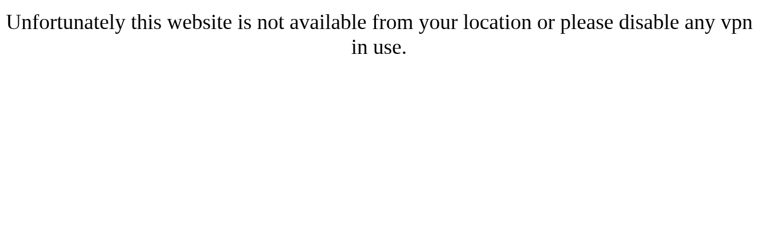

--- FILE ---
content_type: text/html; charset=utf-8
request_url: https://venusrox.com/pages/bracelet-jewellery
body_size: 46865
content:
<!doctype html>
<html class="no-js" lang="en" dir="ltr">
<head><!--Content in content_for_header -->
<!--LayoutHub-Embed--><link rel="stylesheet" type="text/css" href="data:text/css;base64," media="all">
<!--LH--><!--/LayoutHub-Embed--><meta charset="utf-8">
<meta name="viewport" content="width=device-width,initial-scale=1">
<title>Bracelet Jewellery | Venusrox</title><link rel="canonical" href="https://venusrox.com/pages/bracelet-jewellery"><meta name="description" content="The Finest Crystal Bracelets | Venusrox"><meta property="og:site_name" content="Venusrox">
<meta property="og:url" content="https://venusrox.com/pages/bracelet-jewellery">
<meta property="og:title" content="Bracelet Jewellery | Venusrox">
<meta property="og:type" content="website">
<meta property="og:description" content="The Finest Crystal Bracelets | Venusrox"><meta name="twitter:site" content="@@VenusroxCrystal"><meta name="twitter:card" content="summary_large_image">
<meta name="twitter:title" content="Bracelet Jewellery | Venusrox">
<meta name="twitter:description" content="The Finest Crystal Bracelets | Venusrox">
<style>@font-face {
  font-family: "Crimson Text";
  font-weight: 400;
  font-style: normal;
  font-display: fallback;
  src: url("//venusrox.com/cdn/fonts/crimson_text/crimsontext_n4.a9a5f5ab47c6f5346e7cd274511a5d08c59fb906.woff2") format("woff2"),
       url("//venusrox.com/cdn/fonts/crimson_text/crimsontext_n4.e89f2f0678223181d995b90850b6894b928b2f96.woff") format("woff");
}
@font-face {
  font-family: "Crimson Text";
  font-weight: 700;
  font-style: normal;
  font-display: fallback;
  src: url("//venusrox.com/cdn/fonts/crimson_text/crimsontext_n7.5076cbe6a44b52f4358c84024d5c6b6585f79aea.woff2") format("woff2"),
       url("//venusrox.com/cdn/fonts/crimson_text/crimsontext_n7.8f5260d5ac57189dddbd2e97988d8f2e202b595b.woff") format("woff");
}
@font-face {
  font-family: "Crimson Text";
  font-weight: 400;
  font-style: italic;
  font-display: fallback;
  src: url("//venusrox.com/cdn/fonts/crimson_text/crimsontext_i4.ea961043037945875bf37df9b6f6bf968be445ba.woff2") format("woff2"),
       url("//venusrox.com/cdn/fonts/crimson_text/crimsontext_i4.7938dd4c556b9b9430c9ff6e18ae066c8e9db49b.woff") format("woff");
}
@font-face {
  font-family: "Crimson Text";
  font-weight: 700;
  font-style: italic;
  font-display: fallback;
  src: url("//venusrox.com/cdn/fonts/crimson_text/crimsontext_i7.59b5c9ce57c35b127dcd012fffb521c55608d985.woff2") format("woff2"),
       url("//venusrox.com/cdn/fonts/crimson_text/crimsontext_i7.17faaee45ed99fd118ae07fca5c33c7a095bcb6d.woff") format("woff");
}
@font-face {
  font-family: "Crimson Pro";
  font-weight: 400;
  font-style: normal;
  font-display: fallback;
  src: url("//venusrox.com/cdn/fonts/crimson_pro/crimsonpro_n4.af7e5f35fb5e103ddb0d48d62eeb24849e95bc7d.woff2") format("woff2"),
       url("//venusrox.com/cdn/fonts/crimson_pro/crimsonpro_n4.3fe4f48589996a4db104f3df11cb1025be6f4749.woff") format("woff");
}
@font-face {
  font-family: "Crimson Text";
  font-weight: 400;
  font-style: normal;
  font-display: fallback;
  src: url("//venusrox.com/cdn/fonts/crimson_text/crimsontext_n4.a9a5f5ab47c6f5346e7cd274511a5d08c59fb906.woff2") format("woff2"),
       url("//venusrox.com/cdn/fonts/crimson_text/crimsontext_n4.e89f2f0678223181d995b90850b6894b928b2f96.woff") format("woff");
}
@font-face {
  font-family: "Crimson Text";
  font-weight: 400;
  font-style: normal;
  font-display: fallback;
  src: url("//venusrox.com/cdn/fonts/crimson_text/crimsontext_n4.a9a5f5ab47c6f5346e7cd274511a5d08c59fb906.woff2") format("woff2"),
       url("//venusrox.com/cdn/fonts/crimson_text/crimsontext_n4.e89f2f0678223181d995b90850b6894b928b2f96.woff") format("woff");
}
@font-face {
  font-family: "Crimson Text";
  font-weight: 600;
  font-style: normal;
  font-display: fallback;
  src: url("//venusrox.com/cdn/fonts/crimson_text/crimsontext_n6.d11c58b421f9011d0936d781febe4f56f8a319ca.woff2") format("woff2"),
       url("//venusrox.com/cdn/fonts/crimson_text/crimsontext_n6.bbc4929bb175b4ff0b813f2634705f8bb4561e2f.woff") format("woff");
}
:root {
  --page-container-width:          1440px;
  --reading-container-width:       720px;
  --divider-opacity:               0.14;
  --gutter-large:                  30px;
  --gutter-desktop:                20px;
  --gutter-mobile:                 16px;
  --section-padding:               50px;
  --larger-section-padding:        80px;
  --larger-section-padding-mobile: 60px;
  --largest-section-padding:       110px;
  --aos-animate-duration:          0.6s;

  --base-font-family:              "Crimson Text", serif;
  --base-font-weight:              400;
  --base-font-style:               normal;
  --heading-font-family:           "Crimson Pro", serif;
  --heading-font-weight:           400;
  --heading-font-style:            normal;
  --heading-font-letter-spacing:   normal;
  --logo-font-family:              "Crimson Text", serif;
  --logo-font-weight:              400;
  --logo-font-style:               normal;
  --nav-font-family:               "Crimson Text", serif;
  --nav-font-weight:               400;
  --nav-font-style:                normal;

  --base-text-size:19px;
  --base-line-height:              1.6;
  --input-text-size:19px;
  --smaller-text-size-1:15px;
  --smaller-text-size-2:17px;
  --smaller-text-size-3:16px;
  --smaller-text-size-4:15px;
  --larger-text-size:32px;
  --super-large-text-size:56px;
  --super-large-mobile-text-size:26px;
  --larger-mobile-text-size:26px;
  --logo-text-size:19px;--btn-letter-spacing: 0.08em;
    --btn-text-transform: uppercase;
    --button-text-size: 17px;
    --quickbuy-button-text-size: 13;
    --small-feature-link-font-size: 0.75em;
    --input-btn-padding-top: 1.2em;
    --input-btn-padding-bottom: 1.2em;--heading-text-transform:none;
  --nav-text-size:                      19px;
  --mobile-menu-font-weight:            600;

  --body-bg-color:                      255 255 255;
  --bg-color:                           255 255 255;
  --body-text-color:                    115 115 115;
  --text-color:                         115 115 115;

  --header-text-col:                    #686767;--header-text-hover-col:             var(--main-nav-link-hover-col);--header-bg-col:                     #ffffff;
  --heading-color:                     89 89 89;
  --body-heading-color:                89 89 89;
  --heading-divider-col:               rgba(0,0,0,0);

  --logo-col:                          #4a4a4a;
  --main-nav-bg:                       #ffffff;
  --main-nav-link-col:                 #686767;
  --main-nav-link-hover-col:           #686767;
  --main-nav-link-featured-col:        #b61d0f;

  --link-color:                        104 104 104;
  --body-link-color:                   104 104 104;

  --btn-bg-color:                        167 167 167;
  --btn-bg-hover-color:                  181 181 181;
  --btn-border-color:                    167 167 167;
  --btn-border-hover-color:              181 181 181;
  --btn-text-color:                      255 255 255;
  --btn-text-hover-color:                255 255 255;--btn-alt-bg-color:                    255 255 255;
  --btn-alt-text-color:                  115 115 115;
  --btn-alt-border-color:                115 115 115;
  --btn-alt-border-hover-color:          115 115 115;--btn-ter-bg-color:                    235 235 235;
  --btn-ter-text-color:                  64 64 64;
  --btn-ter-bg-hover-color:              167 167 167;
  --btn-ter-text-hover-color:            255 255 255;--btn-border-radius: 0;
    --btn-inspired-border-radius: 0;--color-scheme-default:                             #ffffff;
  --color-scheme-default-color:                       255 255 255;
  --color-scheme-default-text-color:                  115 115 115;
  --color-scheme-default-head-color:                  89 89 89;
  --color-scheme-default-link-color:                  104 104 104;
  --color-scheme-default-btn-text-color:              255 255 255;
  --color-scheme-default-btn-text-hover-color:        255 255 255;
  --color-scheme-default-btn-bg-color:                167 167 167;
  --color-scheme-default-btn-bg-hover-color:          181 181 181;
  --color-scheme-default-btn-border-color:            167 167 167;
  --color-scheme-default-btn-border-hover-color:      181 181 181;
  --color-scheme-default-btn-alt-text-color:          115 115 115;
  --color-scheme-default-btn-alt-bg-color:            255 255 255;
  --color-scheme-default-btn-alt-border-color:        115 115 115;
  --color-scheme-default-btn-alt-border-hover-color:  115 115 115;

  --color-scheme-1:                             #f5f5f5;
  --color-scheme-1-color:                       245 245 245;
  --color-scheme-1-text-color:                  143 143 143;
  --color-scheme-1-head-color:                  89 89 89;
  --color-scheme-1-link-color:                  104 104 104;
  --color-scheme-1-btn-text-color:              255 255 255;
  --color-scheme-1-btn-text-hover-color:        255 255 255;
  --color-scheme-1-btn-bg-color:                143 143 143;
  --color-scheme-1-btn-bg-hover-color:          0 0 0;
  --color-scheme-1-btn-border-color:            143 143 143;
  --color-scheme-1-btn-border-hover-color:      0 0 0;
  --color-scheme-1-btn-alt-text-color:          143 143 143;
  --color-scheme-1-btn-alt-bg-color:            255 255 255;
  --color-scheme-1-btn-alt-border-color:        143 143 143;
  --color-scheme-1-btn-alt-border-hover-color:  143 143 143;

  --color-scheme-2:                             #f5f5f5;
  --color-scheme-2-color:                       245 245 245;
  --color-scheme-2-text-color:                  92 92 92;
  --color-scheme-2-head-color:                  89 89 89;
  --color-scheme-2-link-color:                  104 104 104;
  --color-scheme-2-btn-text-color:              89 89 89;
  --color-scheme-2-btn-text-hover-color:        89 89 89;
  --color-scheme-2-btn-bg-color:                255 255 255;
  --color-scheme-2-btn-bg-hover-color:          244 246 248;
  --color-scheme-2-btn-border-color:            255 255 255;
  --color-scheme-2-btn-border-hover-color:      244 246 248;
  --color-scheme-2-btn-alt-text-color:          143 143 143;
  --color-scheme-2-btn-alt-bg-color:            255 255 255;
  --color-scheme-2-btn-alt-border-color:        143 143 143;
  --color-scheme-2-btn-alt-border-hover-color:  143 143 143;

  /* Shop Pay payment terms */
  --payment-terms-background-color:    #ffffff;--quickbuy-bg: 245 245 245;--body-input-background-color:       rgb(var(--body-bg-color));
  --input-background-color:            rgb(var(--body-bg-color));
  --body-input-text-color:             var(--body-text-color);
  --input-text-color:                  var(--body-text-color);
  --body-input-border-color:           rgb(220, 220, 220);
  --input-border-color:                rgb(220, 220, 220);
  --input-border-color-hover:          rgb(178, 178, 178);
  --input-border-color-active:         rgb(115, 115, 115);

  --swatch-cross-svg:                  url("data:image/svg+xml,%3Csvg xmlns='http://www.w3.org/2000/svg' width='240' height='240' viewBox='0 0 24 24' fill='none' stroke='rgb(220, 220, 220)' stroke-width='0.09' preserveAspectRatio='none' %3E%3Cline x1='24' y1='0' x2='0' y2='24'%3E%3C/line%3E%3C/svg%3E");
  --swatch-cross-hover:                url("data:image/svg+xml,%3Csvg xmlns='http://www.w3.org/2000/svg' width='240' height='240' viewBox='0 0 24 24' fill='none' stroke='rgb(178, 178, 178)' stroke-width='0.09' preserveAspectRatio='none' %3E%3Cline x1='24' y1='0' x2='0' y2='24'%3E%3C/line%3E%3C/svg%3E");
  --swatch-cross-active:               url("data:image/svg+xml,%3Csvg xmlns='http://www.w3.org/2000/svg' width='240' height='240' viewBox='0 0 24 24' fill='none' stroke='rgb(115, 115, 115)' stroke-width='0.09' preserveAspectRatio='none' %3E%3Cline x1='24' y1='0' x2='0' y2='24'%3E%3C/line%3E%3C/svg%3E");

  --footer-divider-col:                #d7d7d7;
  --footer-text-col:                   104 104 104;
  --footer-heading-col:                104 103 103;
  --footer-bg-col:                     250 250 250;--product-label-overlay-justify: flex-start;--product-label-overlay-align: flex-start;--product-label-overlay-reduction-text:   #ffffff;
  --product-label-overlay-reduction-bg:     #c20000;
  --product-label-overlay-reduction-text-weight: 600;
  --product-label-overlay-stock-text:       #ffffff;
  --product-label-overlay-stock-bg:         #09728c;
  --product-label-overlay-new-text:         #ffffff;
  --product-label-overlay-new-bg:           #c16452;
  --product-label-overlay-meta-text:        #ffffff;
  --product-label-overlay-meta-bg:          #bd2585;
  --product-label-sale-text:                #c20000;
  --product-label-sold-text:                #171717;
  --product-label-preorder-text:            #3ea36a;

  --product-block-crop-align:               center;

  
  --product-block-price-align:              center;
  --product-block-price-item-margin-start:  .25rem;
  --product-block-price-item-margin-end:    .25rem;
  

  

  --collection-block-image-position:   center center;

  --swatch-picker-image-size:          40px;
  --swatch-crop-align:                 center center;

  --image-overlay-text-color:          255 255 255;--image-overlay-bg:                  rgba(181, 181, 181, 0.12);
  --image-overlay-shadow-start:        rgb(0 0 0 / 0.16);
  --image-overlay-box-opacity:         0.88;--product-inventory-ok-box-color:            #f2faf0;
  --product-inventory-ok-text-color:           #108043;
  --product-inventory-ok-icon-box-fill-color:  #fff;
  --product-inventory-low-box-color:           #fcf1cd;
  --product-inventory-low-text-color:          #dd9a1a;
  --product-inventory-low-icon-box-fill-color: #fff;
  --product-inventory-low-text-color-channels: 16, 128, 67;
  --product-inventory-ok-text-color-channels:  221, 154, 26;

  --rating-star-color: 193 100 82;--overlay-align-left: start;
    --overlay-align-right: end;}html[dir=rtl] {
  --overlay-right-text-m-left: 0;
  --overlay-right-text-m-right: auto;
  --overlay-left-shadow-left-left: 15%;
  --overlay-left-shadow-left-right: -50%;
  --overlay-left-shadow-right-left: -85%;
  --overlay-left-shadow-right-right: 0;
}.image-overlay--bg-box .text-overlay .text-overlay__text {
    --image-overlay-box-bg: 255 255 255;
    --heading-color: var(--body-heading-color);
    --text-color: var(--body-text-color);
    --link-color: var(--body-link-color);
  }::selection {
    background: rgb(var(--body-heading-color));
    color: rgb(var(--body-bg-color));
  }
  ::-moz-selection {
    background: rgb(var(--body-heading-color));
    color: rgb(var(--body-bg-color));
  }.use-color-scheme--default {
  --product-label-sale-text:           #c20000;
  --product-label-sold-text:           #171717;
  --product-label-preorder-text:       #3ea36a;
  --input-background-color:            rgb(var(--body-bg-color));
  --input-text-color:                  var(--body-input-text-color);
  --input-border-color:                rgb(220, 220, 220);
  --input-border-color-hover:          rgb(178, 178, 178);
  --input-border-color-active:         rgb(115, 115, 115);
}</style>

  <link href="//venusrox.com/cdn/shop/t/83/assets/main.css?v=71629610402554409401764421034" rel="stylesheet" type="text/css" media="all" />
<link rel="preload" as="font" href="//venusrox.com/cdn/fonts/crimson_text/crimsontext_n4.a9a5f5ab47c6f5346e7cd274511a5d08c59fb906.woff2" type="font/woff2" crossorigin><link rel="preload" as="font" href="//venusrox.com/cdn/fonts/crimson_pro/crimsonpro_n4.af7e5f35fb5e103ddb0d48d62eeb24849e95bc7d.woff2" type="font/woff2" crossorigin><script>
    document.documentElement.className = document.documentElement.className.replace('no-js', 'js');

    window.theme = {
      info: {
        name: 'Symmetry',
        version: '8.1.0'
      },
      device: {
        hasTouch: window.matchMedia('(any-pointer: coarse)').matches,
        hasHover: window.matchMedia('(hover: hover)').matches
      },
      mediaQueries: {
        md: '(min-width: 768px)',
        productMediaCarouselBreak: '(min-width: 1041px)'
      },
      routes: {
        base: 'https://venusrox.com',
        cart: '/cart',
        cartAdd: '/cart/add.js',
        cartUpdate: '/cart/update.js',
        predictiveSearch: '/search/suggest'
      },
      strings: {
        cartTermsConfirmation: "You must agree to the terms and conditions before continuing.",
        cartItemsQuantityError: "You can only add [QUANTITY] of this item to your cart.",
        generalSearchViewAll: "View all search results",
        noStock: "Sold out",
        noVariant: "Unavailable",
        productsProductChooseA: "Choose a",
        generalSearchPages: "Pages",
        generalSearchNoResultsWithoutTerms: "Sorry, we couldnʼt find any results",
        shippingCalculator: {
          singleRate: "There is one shipping rate for this destination:",
          multipleRates: "There are multiple shipping rates for this destination:",
          noRates: "We do not ship to this destination."
        },
        regularPrice: "Regular price",
        salePrice: "Sale price"
      },
      settings: {
        moneyWithCurrencyFormat: "\u003cspan class=money\u003e£{{amount}} \u003c\/span\u003e",
        cartType: "drawer",
        afterAddToCart: "drawer",
        quickbuyStyle: "off",
        externalLinksNewTab: true,
        internalLinksSmoothScroll: true
      }
    }

    theme.inlineNavigationCheck = function() {
      var pageHeader = document.querySelector('.pageheader'),
          inlineNavContainer = pageHeader.querySelector('.logo-area__left__inner'),
          inlineNav = inlineNavContainer.querySelector('.navigation--left');
      if (inlineNav && getComputedStyle(inlineNav).display != 'none') {
        var inlineMenuCentered = document.querySelector('.pageheader--layout-inline-menu-center'),
            logoContainer = document.querySelector('.logo-area__middle__inner');
        if(inlineMenuCentered) {
          var rightWidth = document.querySelector('.logo-area__right__inner').clientWidth,
              middleWidth = logoContainer.clientWidth,
              logoArea = document.querySelector('.logo-area'),
              computedLogoAreaStyle = getComputedStyle(logoArea),
              logoAreaInnerWidth = logoArea.clientWidth - Math.ceil(parseFloat(computedLogoAreaStyle.paddingLeft)) - Math.ceil(parseFloat(computedLogoAreaStyle.paddingRight)),
              availableNavWidth = logoAreaInnerWidth - Math.max(rightWidth, middleWidth) * 2 - 40;
          inlineNavContainer.style.maxWidth = availableNavWidth + 'px';
        }

        var firstInlineNavLink = inlineNav.querySelector('.navigation__item:first-child'),
            lastInlineNavLink = inlineNav.querySelector('.navigation__item:last-child');
        if (lastInlineNavLink) {
          var inlineNavWidth = null;
          if(document.querySelector('html[dir=rtl]')) {
            inlineNavWidth = firstInlineNavLink.offsetLeft - lastInlineNavLink.offsetLeft + firstInlineNavLink.offsetWidth;
          } else {
            inlineNavWidth = lastInlineNavLink.offsetLeft - firstInlineNavLink.offsetLeft + lastInlineNavLink.offsetWidth;
          }
          if (inlineNavContainer.offsetWidth >= inlineNavWidth) {
            pageHeader.classList.add('pageheader--layout-inline-permitted');
            var tallLogo = logoContainer.clientHeight > lastInlineNavLink.clientHeight + 20;
            if (tallLogo) {
              inlineNav.classList.add('navigation--tight-underline');
            } else {
              inlineNav.classList.remove('navigation--tight-underline');
            }
          } else {
            pageHeader.classList.remove('pageheader--layout-inline-permitted');
          }
        }
      }
    };

    theme.setInitialHeaderHeightProperty = () => {
      const section = document.querySelector('.section-header');
      if (section) {
        document.documentElement.style.setProperty('--theme-header-height', Math.ceil(section.clientHeight) + 'px');
      }
    };
  </script>

  <script src="//venusrox.com/cdn/shop/t/83/assets/main.js?v=117527606522457621901762261839" defer></script>
    <script src="//venusrox.com/cdn/shop/t/83/assets/animate-on-scroll.js?v=15249566486942820451762261838" defer></script>
    <link href="//venusrox.com/cdn/shop/t/83/assets/animate-on-scroll.css?v=135962721104954213331762261838" rel="stylesheet" type="text/css" media="all" />
  

  <script>window.performance && window.performance.mark && window.performance.mark('shopify.content_for_header.start');</script><meta name="google-site-verification" content="OwjfNd0cj1jQ3B1XK_v24Fgrl_xYnaHvRFsoBoP5e6k">
<meta name="google-site-verification" content="QA6E5yXAt_dxb_xxJnL6_OLcgL22NEpScRTKDQAAr2Y">
<meta id="shopify-digital-wallet" name="shopify-digital-wallet" content="/3116633/digital_wallets/dialog">
<meta name="shopify-checkout-api-token" content="cd8211700356138b2c308e8fbc693122">
<meta id="in-context-paypal-metadata" data-shop-id="3116633" data-venmo-supported="false" data-environment="production" data-locale="en_US" data-paypal-v4="true" data-currency="GBP">
<link rel="alternate" hreflang="x-default" href="https://venusrox.com/pages/bracelet-jewellery">
<link rel="alternate" hreflang="en" href="https://venusrox.com/pages/bracelet-jewellery">
<link rel="alternate" hreflang="en-US" href="https://us.venusrox.com/pages/bracelet-jewellery">
<script async="async" src="/checkouts/internal/preloads.js?locale=en-GB"></script>
<link rel="preconnect" href="https://shop.app" crossorigin="anonymous">
<script async="async" src="https://shop.app/checkouts/internal/preloads.js?locale=en-GB&shop_id=3116633" crossorigin="anonymous"></script>
<script id="apple-pay-shop-capabilities" type="application/json">{"shopId":3116633,"countryCode":"GB","currencyCode":"GBP","merchantCapabilities":["supports3DS"],"merchantId":"gid:\/\/shopify\/Shop\/3116633","merchantName":"Venusrox","requiredBillingContactFields":["postalAddress","email","phone"],"requiredShippingContactFields":["postalAddress","email","phone"],"shippingType":"shipping","supportedNetworks":["visa","maestro","masterCard","amex","discover","elo"],"total":{"type":"pending","label":"Venusrox","amount":"1.00"},"shopifyPaymentsEnabled":true,"supportsSubscriptions":true}</script>
<script id="shopify-features" type="application/json">{"accessToken":"cd8211700356138b2c308e8fbc693122","betas":["rich-media-storefront-analytics"],"domain":"venusrox.com","predictiveSearch":true,"shopId":3116633,"locale":"en"}</script>
<script>var Shopify = Shopify || {};
Shopify.shop = "venusrox.myshopify.com";
Shopify.locale = "en";
Shopify.currency = {"active":"GBP","rate":"1.0"};
Shopify.country = "GB";
Shopify.theme = {"name":"Symmetry 8.1.0 11.11.25","id":182260892033,"schema_name":"Symmetry","schema_version":"8.1.0","theme_store_id":568,"role":"main"};
Shopify.theme.handle = "null";
Shopify.theme.style = {"id":null,"handle":null};
Shopify.cdnHost = "venusrox.com/cdn";
Shopify.routes = Shopify.routes || {};
Shopify.routes.root = "/";</script>
<script type="module">!function(o){(o.Shopify=o.Shopify||{}).modules=!0}(window);</script>
<script>!function(o){function n(){var o=[];function n(){o.push(Array.prototype.slice.apply(arguments))}return n.q=o,n}var t=o.Shopify=o.Shopify||{};t.loadFeatures=n(),t.autoloadFeatures=n()}(window);</script>
<script>
  window.ShopifyPay = window.ShopifyPay || {};
  window.ShopifyPay.apiHost = "shop.app\/pay";
  window.ShopifyPay.redirectState = null;
</script>
<script id="shop-js-analytics" type="application/json">{"pageType":"page"}</script>
<script defer="defer" async type="module" src="//venusrox.com/cdn/shopifycloud/shop-js/modules/v2/client.init-shop-cart-sync_BApSsMSl.en.esm.js"></script>
<script defer="defer" async type="module" src="//venusrox.com/cdn/shopifycloud/shop-js/modules/v2/chunk.common_CBoos6YZ.esm.js"></script>
<script type="module">
  await import("//venusrox.com/cdn/shopifycloud/shop-js/modules/v2/client.init-shop-cart-sync_BApSsMSl.en.esm.js");
await import("//venusrox.com/cdn/shopifycloud/shop-js/modules/v2/chunk.common_CBoos6YZ.esm.js");

  window.Shopify.SignInWithShop?.initShopCartSync?.({"fedCMEnabled":true,"windoidEnabled":true});

</script>
<script>
  window.Shopify = window.Shopify || {};
  if (!window.Shopify.featureAssets) window.Shopify.featureAssets = {};
  window.Shopify.featureAssets['shop-js'] = {"shop-cart-sync":["modules/v2/client.shop-cart-sync_DJczDl9f.en.esm.js","modules/v2/chunk.common_CBoos6YZ.esm.js"],"init-fed-cm":["modules/v2/client.init-fed-cm_BzwGC0Wi.en.esm.js","modules/v2/chunk.common_CBoos6YZ.esm.js"],"init-windoid":["modules/v2/client.init-windoid_BS26ThXS.en.esm.js","modules/v2/chunk.common_CBoos6YZ.esm.js"],"init-shop-email-lookup-coordinator":["modules/v2/client.init-shop-email-lookup-coordinator_DFwWcvrS.en.esm.js","modules/v2/chunk.common_CBoos6YZ.esm.js"],"shop-cash-offers":["modules/v2/client.shop-cash-offers_DthCPNIO.en.esm.js","modules/v2/chunk.common_CBoos6YZ.esm.js","modules/v2/chunk.modal_Bu1hFZFC.esm.js"],"shop-button":["modules/v2/client.shop-button_D_JX508o.en.esm.js","modules/v2/chunk.common_CBoos6YZ.esm.js"],"shop-toast-manager":["modules/v2/client.shop-toast-manager_tEhgP2F9.en.esm.js","modules/v2/chunk.common_CBoos6YZ.esm.js"],"avatar":["modules/v2/client.avatar_BTnouDA3.en.esm.js"],"pay-button":["modules/v2/client.pay-button_BuNmcIr_.en.esm.js","modules/v2/chunk.common_CBoos6YZ.esm.js"],"init-shop-cart-sync":["modules/v2/client.init-shop-cart-sync_BApSsMSl.en.esm.js","modules/v2/chunk.common_CBoos6YZ.esm.js"],"shop-login-button":["modules/v2/client.shop-login-button_DwLgFT0K.en.esm.js","modules/v2/chunk.common_CBoos6YZ.esm.js","modules/v2/chunk.modal_Bu1hFZFC.esm.js"],"init-customer-accounts-sign-up":["modules/v2/client.init-customer-accounts-sign-up_TlVCiykN.en.esm.js","modules/v2/client.shop-login-button_DwLgFT0K.en.esm.js","modules/v2/chunk.common_CBoos6YZ.esm.js","modules/v2/chunk.modal_Bu1hFZFC.esm.js"],"init-shop-for-new-customer-accounts":["modules/v2/client.init-shop-for-new-customer-accounts_DrjXSI53.en.esm.js","modules/v2/client.shop-login-button_DwLgFT0K.en.esm.js","modules/v2/chunk.common_CBoos6YZ.esm.js","modules/v2/chunk.modal_Bu1hFZFC.esm.js"],"init-customer-accounts":["modules/v2/client.init-customer-accounts_C0Oh2ljF.en.esm.js","modules/v2/client.shop-login-button_DwLgFT0K.en.esm.js","modules/v2/chunk.common_CBoos6YZ.esm.js","modules/v2/chunk.modal_Bu1hFZFC.esm.js"],"shop-follow-button":["modules/v2/client.shop-follow-button_C5D3XtBb.en.esm.js","modules/v2/chunk.common_CBoos6YZ.esm.js","modules/v2/chunk.modal_Bu1hFZFC.esm.js"],"checkout-modal":["modules/v2/client.checkout-modal_8TC_1FUY.en.esm.js","modules/v2/chunk.common_CBoos6YZ.esm.js","modules/v2/chunk.modal_Bu1hFZFC.esm.js"],"lead-capture":["modules/v2/client.lead-capture_D-pmUjp9.en.esm.js","modules/v2/chunk.common_CBoos6YZ.esm.js","modules/v2/chunk.modal_Bu1hFZFC.esm.js"],"shop-login":["modules/v2/client.shop-login_BmtnoEUo.en.esm.js","modules/v2/chunk.common_CBoos6YZ.esm.js","modules/v2/chunk.modal_Bu1hFZFC.esm.js"],"payment-terms":["modules/v2/client.payment-terms_BHOWV7U_.en.esm.js","modules/v2/chunk.common_CBoos6YZ.esm.js","modules/v2/chunk.modal_Bu1hFZFC.esm.js"]};
</script>
<script>(function() {
  var isLoaded = false;
  function asyncLoad() {
    if (isLoaded) return;
    isLoaded = true;
    var urls = ["https:\/\/d10lpsik1i8c69.cloudfront.net\/w.js?shop=venusrox.myshopify.com","https:\/\/cdn.shopify.com\/s\/files\/1\/0311\/6633\/t\/55\/assets\/booster_eu_cookie_3116633.js?v=1609595761\u0026shop=venusrox.myshopify.com","https:\/\/app.layouthub.com\/shopify\/layouthub.js?shop=venusrox.myshopify.com","https:\/\/str.rise-ai.com\/?shop=venusrox.myshopify.com","https:\/\/strn.rise-ai.com\/?shop=venusrox.myshopify.com","\/\/loader.wisepops.com\/get-loader.js?v=1\u0026site=FLcaj2NByA\u0026shop=venusrox.myshopify.com","https:\/\/zooomyapps.com\/wishlist\/ZooomyOrders.js?shop=venusrox.myshopify.com","https:\/\/app.blocky-app.com\/get_script\/dd062c44a74411f0ad1d06a05860adf2.js?v=42839\u0026shop=venusrox.myshopify.com","https:\/\/cdn.nfcube.com\/instafeed-10ac3c51902a44c3db19ad043d385cc7.js?shop=venusrox.myshopify.com"];
    for (var i = 0; i < urls.length; i++) {
      var s = document.createElement('script');
      s.type = 'text/javascript';
      s.async = true;
      s.src = urls[i];
      var x = document.getElementsByTagName('script')[0];
      x.parentNode.insertBefore(s, x);
    }
  };
  if(window.attachEvent) {
    window.attachEvent('onload', asyncLoad);
  } else {
    window.addEventListener('load', asyncLoad, false);
  }
})();</script>
<script id="__st">var __st={"a":3116633,"offset":0,"reqid":"734b01dd-4abc-449f-8552-be484d3749cb-1768925349","pageurl":"venusrox.com\/pages\/bracelet-jewellery","s":"pages-86972432473","u":"1a9b01b39977","p":"page","rtyp":"page","rid":86972432473};</script>
<script>window.ShopifyPaypalV4VisibilityTracking = true;</script>
<script id="captcha-bootstrap">!function(){'use strict';const t='contact',e='account',n='new_comment',o=[[t,t],['blogs',n],['comments',n],[t,'customer']],c=[[e,'customer_login'],[e,'guest_login'],[e,'recover_customer_password'],[e,'create_customer']],r=t=>t.map((([t,e])=>`form[action*='/${t}']:not([data-nocaptcha='true']) input[name='form_type'][value='${e}']`)).join(','),a=t=>()=>t?[...document.querySelectorAll(t)].map((t=>t.form)):[];function s(){const t=[...o],e=r(t);return a(e)}const i='password',u='form_key',d=['recaptcha-v3-token','g-recaptcha-response','h-captcha-response',i],f=()=>{try{return window.sessionStorage}catch{return}},m='__shopify_v',_=t=>t.elements[u];function p(t,e,n=!1){try{const o=window.sessionStorage,c=JSON.parse(o.getItem(e)),{data:r}=function(t){const{data:e,action:n}=t;return t[m]||n?{data:e,action:n}:{data:t,action:n}}(c);for(const[e,n]of Object.entries(r))t.elements[e]&&(t.elements[e].value=n);n&&o.removeItem(e)}catch(o){console.error('form repopulation failed',{error:o})}}const l='form_type',E='cptcha';function T(t){t.dataset[E]=!0}const w=window,h=w.document,L='Shopify',v='ce_forms',y='captcha';let A=!1;((t,e)=>{const n=(g='f06e6c50-85a8-45c8-87d0-21a2b65856fe',I='https://cdn.shopify.com/shopifycloud/storefront-forms-hcaptcha/ce_storefront_forms_captcha_hcaptcha.v1.5.2.iife.js',D={infoText:'Protected by hCaptcha',privacyText:'Privacy',termsText:'Terms'},(t,e,n)=>{const o=w[L][v],c=o.bindForm;if(c)return c(t,g,e,D).then(n);var r;o.q.push([[t,g,e,D],n]),r=I,A||(h.body.append(Object.assign(h.createElement('script'),{id:'captcha-provider',async:!0,src:r})),A=!0)});var g,I,D;w[L]=w[L]||{},w[L][v]=w[L][v]||{},w[L][v].q=[],w[L][y]=w[L][y]||{},w[L][y].protect=function(t,e){n(t,void 0,e),T(t)},Object.freeze(w[L][y]),function(t,e,n,w,h,L){const[v,y,A,g]=function(t,e,n){const i=e?o:[],u=t?c:[],d=[...i,...u],f=r(d),m=r(i),_=r(d.filter((([t,e])=>n.includes(e))));return[a(f),a(m),a(_),s()]}(w,h,L),I=t=>{const e=t.target;return e instanceof HTMLFormElement?e:e&&e.form},D=t=>v().includes(t);t.addEventListener('submit',(t=>{const e=I(t);if(!e)return;const n=D(e)&&!e.dataset.hcaptchaBound&&!e.dataset.recaptchaBound,o=_(e),c=g().includes(e)&&(!o||!o.value);(n||c)&&t.preventDefault(),c&&!n&&(function(t){try{if(!f())return;!function(t){const e=f();if(!e)return;const n=_(t);if(!n)return;const o=n.value;o&&e.removeItem(o)}(t);const e=Array.from(Array(32),(()=>Math.random().toString(36)[2])).join('');!function(t,e){_(t)||t.append(Object.assign(document.createElement('input'),{type:'hidden',name:u})),t.elements[u].value=e}(t,e),function(t,e){const n=f();if(!n)return;const o=[...t.querySelectorAll(`input[type='${i}']`)].map((({name:t})=>t)),c=[...d,...o],r={};for(const[a,s]of new FormData(t).entries())c.includes(a)||(r[a]=s);n.setItem(e,JSON.stringify({[m]:1,action:t.action,data:r}))}(t,e)}catch(e){console.error('failed to persist form',e)}}(e),e.submit())}));const S=(t,e)=>{t&&!t.dataset[E]&&(n(t,e.some((e=>e===t))),T(t))};for(const o of['focusin','change'])t.addEventListener(o,(t=>{const e=I(t);D(e)&&S(e,y())}));const B=e.get('form_key'),M=e.get(l),P=B&&M;t.addEventListener('DOMContentLoaded',(()=>{const t=y();if(P)for(const e of t)e.elements[l].value===M&&p(e,B);[...new Set([...A(),...v().filter((t=>'true'===t.dataset.shopifyCaptcha))])].forEach((e=>S(e,t)))}))}(h,new URLSearchParams(w.location.search),n,t,e,['guest_login'])})(!0,!0)}();</script>
<script integrity="sha256-4kQ18oKyAcykRKYeNunJcIwy7WH5gtpwJnB7kiuLZ1E=" data-source-attribution="shopify.loadfeatures" defer="defer" src="//venusrox.com/cdn/shopifycloud/storefront/assets/storefront/load_feature-a0a9edcb.js" crossorigin="anonymous"></script>
<script crossorigin="anonymous" defer="defer" src="//venusrox.com/cdn/shopifycloud/storefront/assets/shopify_pay/storefront-65b4c6d7.js?v=20250812"></script>
<script data-source-attribution="shopify.dynamic_checkout.dynamic.init">var Shopify=Shopify||{};Shopify.PaymentButton=Shopify.PaymentButton||{isStorefrontPortableWallets:!0,init:function(){window.Shopify.PaymentButton.init=function(){};var t=document.createElement("script");t.src="https://venusrox.com/cdn/shopifycloud/portable-wallets/latest/portable-wallets.en.js",t.type="module",document.head.appendChild(t)}};
</script>
<script data-source-attribution="shopify.dynamic_checkout.buyer_consent">
  function portableWalletsHideBuyerConsent(e){var t=document.getElementById("shopify-buyer-consent"),n=document.getElementById("shopify-subscription-policy-button");t&&n&&(t.classList.add("hidden"),t.setAttribute("aria-hidden","true"),n.removeEventListener("click",e))}function portableWalletsShowBuyerConsent(e){var t=document.getElementById("shopify-buyer-consent"),n=document.getElementById("shopify-subscription-policy-button");t&&n&&(t.classList.remove("hidden"),t.removeAttribute("aria-hidden"),n.addEventListener("click",e))}window.Shopify?.PaymentButton&&(window.Shopify.PaymentButton.hideBuyerConsent=portableWalletsHideBuyerConsent,window.Shopify.PaymentButton.showBuyerConsent=portableWalletsShowBuyerConsent);
</script>
<script data-source-attribution="shopify.dynamic_checkout.cart.bootstrap">document.addEventListener("DOMContentLoaded",(function(){function t(){return document.querySelector("shopify-accelerated-checkout-cart, shopify-accelerated-checkout")}if(t())Shopify.PaymentButton.init();else{new MutationObserver((function(e,n){t()&&(Shopify.PaymentButton.init(),n.disconnect())})).observe(document.body,{childList:!0,subtree:!0})}}));
</script>
<link id="shopify-accelerated-checkout-styles" rel="stylesheet" media="screen" href="https://venusrox.com/cdn/shopifycloud/portable-wallets/latest/accelerated-checkout-backwards-compat.css" crossorigin="anonymous">
<style id="shopify-accelerated-checkout-cart">
        #shopify-buyer-consent {
  margin-top: 1em;
  display: inline-block;
  width: 100%;
}

#shopify-buyer-consent.hidden {
  display: none;
}

#shopify-subscription-policy-button {
  background: none;
  border: none;
  padding: 0;
  text-decoration: underline;
  font-size: inherit;
  cursor: pointer;
}

#shopify-subscription-policy-button::before {
  box-shadow: none;
}

      </style>
<script id="sections-script" data-sections="footer" defer="defer" src="//venusrox.com/cdn/shop/t/83/compiled_assets/scripts.js?v=25632"></script>
<script>window.performance && window.performance.mark && window.performance.mark('shopify.content_for_header.end');</script>
<!-- CC Custom Head Start --><!-- CC Custom Head End --><!-- BEGIN app block: shopify://apps/wrapped/blocks/app-embed/1714fc7d-e525-4a14-8c3e-1b6ed95734c5 --><script type="module" src="https://cdn.shopify.com/storefront/web-components.js"></script>
<!-- BEGIN app snippet: app-embed.settings --><script type="text/javascript">
  window.Wrapped = { ...window.Wrapped };
  window.Wrapped.options = null;
  window.Wrapped.settings = {"activated":true,"debug":false,"scripts":null,"styles":null,"skipFetchInterceptor":false,"skipXhrInterceptor":false,"token":"7ec16827763609645493d19f22d3b822"};
  window.Wrapped.settings.block = {"extension_background_primary_color":"#ffffff","extension_background_secondary_color":"#f3f3f3","extension_border_color":"rgba(0,0,0,0)","border_width":1,"border_radius":0,"spacing_scale":"--wrapped-spacing-scale-more","hover_style":"--wrapped-hover-style-light","font_color":"#8f8f8f","font_secondary_color":"#8f8f8f","font_scale":105,"form_element_text_color":"#8f8f8f","background_color":"#ffffff","border_color":"#0000000f","checkbox_radio_color":"#8f8f8f","primary_button_text":"#ffffff","primary_button_surface":"#8f8f8f","primary_button_border":"rgba(0,0,0,0)","secondary_button_text":"#8f8f8f","secondary_button_surface":"#0000000f","secondary_button_border":"rgba(0,0,0,0)","media_fit":"inline","gift_thumbnail_size":110,"gift_thumbnail_position":"--wrapped-thumbnail-position-end"};
  window.Wrapped.settings.market = null;

  if (window.Wrapped.settings.debug) {
    const logStyle = 'background-color:black;color:#ffc863;font-size:12px;font-weight:400;padding:12px;border-radius:10px;'
    console.log('%c Gift options by Wrapped | Learn more at https://apps.shopify.com/wrapped', logStyle)
    console.debug('[wrapped:booting]', window.Wrapped)
  }
</script>
<!-- END app snippet --><!-- BEGIN app snippet: app-embed.styles -->
<style type="text/css">
:root {
  --wrapped-background-color: #ffffff;

  --wrapped-extension-background-primary-color: #ffffff;
  --wrapped-extension-background-secondary-color: #f3f3f3;

  --wrapped-extension-border-color: rgba(0,0,0,0);

  --wrapped-border-color: #0000000f;
  
  
    --wrapped-border-radius: min(0px, 24px);
  
  --wrapped-border-width: 1px;

  --wrapped-checkbox-accent-color: #8f8f8f;

  --wrapped-checkbox--label-left: flex-start;
  --wrapped-checkbox--label-center: center;
  --wrapped-checkbox--label-right: flex-end;

  --wrapped-default-padding: 0.5em;
  --wrapped-container-padding: 0.5em;

  --wrapped-font-color: #8f8f8f;
  --wrapped-font-size-default: 16px;
  --wrapped-font-scale: 1.05;

  --wrapped-font-size: calc(var(--wrapped-font-size-default) * var(--wrapped-font-scale));
  --wrapped-font-size-small: calc(var(--wrapped-font-size) * 0.8);
  --wrapped-font-size-smaller: calc(var(--wrapped-font-size) * 0.7);
  --wrapped-font-size-smallest: calc(var(--wrapped-font-size) * 0.65);

  --wrapped-component-bottom-padding: 0.5em;

  --wrapped-feature-max-height: 500px;

  --wrapped-textarea-min-height: 80px;

  --wrapped-thumbnail-position-start: -1;
  --wrapped-thumbnail-position-end: 2;
  --wrapped-thumbnail-position: var(--wrapped-thumbnail-position-end, -1);
  --wrapped-thumbnail-size: clamp(40px, 110px, 200px);

  --wrapped-extension-margin-block-start: 1em;
  --wrapped-extension-margin-block-end: 2em;

  --wrapped-unavailable-gift-variant-opacity: 0.4;
}


wrapped-extension {
  background-color: var(--wrapped-extension-background-primary-color) !important;
  border: 1px solid var(--wrapped-extension-border-color) !important;
  border-radius: var(--wrapped-border-radius) !important;
  display: block;
  color: var(--wrapped-font-color) !important;
  font-size: var(--wrapped-font-size) !important;
  height: fit-content !important;
  margin-block-start: var(--wrapped-extension-margin-block-start) !important;
  margin-block-end: var(--wrapped-extension-margin-block-end) !important;
  min-width: unset !important;
  max-width: 640px !important;
  overflow: hidden !important;
  padding: unset !important;
  width: unset !important;

  &:has([part="provider"][gift-variants-unavailable="true"]) {
    display: none !important;
  }
  &:has([part="provider"][is-filtered="true"]) {
    display: none !important;
  }
  &:has([part="provider"][is-gift-option="true"]) {
    display: none !important;
  }
  &:has([part="provider"][is-hidden="true"]) {
    border: none !important;
    display: none !important;
  }

  &:has(wrapped-cart-list-provider) {
    margin-left: auto !important;
    margin-right: 0 !important;
  }

  &[target-group="drawer"]:has(wrapped-cart-list-provider) {
    max-width: unset !important;
    margin-left: unset !important;
    margin-right: unset !important;
    margin-block-end: calc(var(--wrapped-extension-margin-block-end) * 0.5) !important;
  }
}

wrapped-extension * {
  font-size: inherit;
  font-family: inherit;
  color: inherit;
  letter-spacing: normal !important;
  line-height: normal !important;
  text-transform: unset !important;
  visibility: inherit !important;

  & input[type=text]::-webkit-input-placeholder, textarea::-webkit-input-placeholder, select::-webkit-input-placeholder {
    color: revert !important;
    opacity: revert !important;
  }
}

wrapped-extension [part="provider"] {
  display: flex;
  flex-direction: column;

  & [part="feature"][enabled="false"] {
    display: none;
    opacity: 0;
    visibility: hidden;
  }

  &[is-checked="true"] {
    &:has([enabled="true"]:not([singular="true"]):not([feature="checkbox"])) {
      & [feature="checkbox"] {
        border-bottom: 1px solid var(--wrapped-extension-border-color);
      }
    }

    & [part="feature"] {
      opacity: 1;
      max-height: var(--wrapped-feature-max-height);
      visibility: visible;
    }
  }

  &[hidden-checkbox="true"] {
    & [part="feature"] {
      opacity: 1;
      max-height: var(--wrapped-feature-max-height);
      visibility: visible;
    }

    & [feature="checkbox"] {
      display: none;
      opacity: 0;
      visibility: hidden;
    }

    
    &[is-checked="false"][has-gift-variants="true"] {
      & [feature="message"], [feature="sender-receiver"] {
        & input, textarea, span {
          pointer-events: none !important;
          cursor: none;
          opacity: 0.5;
        }
      }
    }
  }

  
  &[limited="true"] {
    cursor: none !important;
    pointer-events: none !important;
    opacity: 0.6 !important;

    & [part="container"] {
      & label {
        pointer-events: none !important;
      }
    }
  }

  
  &[saving="true"] {
    & [part="container"] {
      & label {
        pointer-events: none !important;

        & input[type="checkbox"], input[type="radio"], span {
          opacity: 0.7 !important;
          transition: opacity 300ms cubic-bezier(0.25, 0.1, 0.25, 1);
        }
      }

      & select {
        pointer-events: none !important;
        opacity: 0.7 !important;
        outline: none;
      }
    }
  }
}


wrapped-extension [part="feature"]:not([feature="checkbox"]) {
  background-color: var(--wrapped-extension-background-secondary-color);
  max-height: 0;
  opacity: 0;
  visibility: hidden;
  transition: padding-top 0.2s, opacity 0.2s, visibility 0.2s, max-height 0.2s cubic-bezier(0.42, 0, 0.58, 1);
}

wrapped-extension [part="feature"] {
  overflow: hidden !important;

  & [part="container"] {
    display: flex;
    flex-direction: column;
    row-gap: 0.25em;

    & label {
      align-items: center !important;
      column-gap: var(--wrapped-default-padding) !important;
      cursor: pointer !important;
      display: flex;
      line-height: normal !important;
      margin: 0 !important;
      pointer-events: auto !important;
      text-align: left !important;
      text-transform: unset !important;
    }
  }
}

wrapped-extension [feature="checkbox"] [part="container"] {
  padding: var(--wrapped-container-padding);

  & label {
    padding: 0 !important;

    & input[type="checkbox"] {
      cursor: pointer;
      appearance: auto !important;
      clip: unset !important;
      display: inline-block !important;
      height: var(--wrapped-font-size) !important;
      margin: 0  !important;
      min-height: revert !important;
      position: unset !important;
      top: unset !important;
      width: var(--wrapped-font-size) !important;

      &::before {
        content: unset !important;
      }
      &::after {
        content: unset !important;
      }

      &:checked::before {
        content: unset !important;
      }

      &:checked::after {
        content: unset !important;
      }
    }

    & span {
      &[part="label"] {
        border: unset !important;
        flex-grow: 1;
        padding: unset !important;
      }

      &[part="pricing"] {
        align-content: center;
        font-size: var(--wrapped-font-size-small);
        white-space: nowrap;
      }

      &[part="thumbnail"] {
        background-color: var(--wrapped-background-color);
        background-size: cover;
        background-position: center;
        background-repeat: no-repeat;
        border: 1px solid #ddd;
        border-color: var(--wrapped-border-color);
        border-radius: var(--wrapped-border-radius);
        min-height: var(--wrapped-thumbnail-size);
        max-height: var(--wrapped-thumbnail-size);
        min-width: var(--wrapped-thumbnail-size);
        max-width: var(--wrapped-thumbnail-size);
        height: 100%;
        width: 100%;
        display: inline-block;
        overflow: hidden;
        vertical-align: middle;
        order: var(--wrapped-thumbnail-position);

        

        
        margin-left: 0.6em;
        
      }
    }
  }

  
  & label input[type="checkbox"] {
    accent-color: var(--wrapped-checkbox-accent-color);
  }
  
}

wrapped-extension [hidden-checkbox="false"] [feature="variant"][enabled="true"][singular="true"] {
  display: none;
}

wrapped-extension [feature="variant"] [part="container"] {
  padding: var(--wrapped-container-padding) var(--wrapped-container-padding) 0;

  & fieldset {
    background-color: var(--wrapped-background-color) !important;
    border-color: var(--wrapped-border-color) !important;
    border-radius: var(--wrapped-border-radius) !important;
    border-style: solid !important;
    border-width: var(--wrapped-border-width) !important;
    color: var(--wrapped-font-color) !important;
    font-family: inherit;
    font-size: calc(var(--wrapped-font-size) * 0.9) !important;
    margin-bottom: 0.5em !important;
    margin-left: 0 !important;
    margin-right: 0 !important;
    overflow-x: hidden !important;
    overflow-y: scroll !important;
    padding: 0 !important;
    max-height: calc(calc(var(--wrapped-feature-max-height) * 0.5) - calc(var(--wrapped-container-padding) * 4)) !important;
    min-width: 100% !important;
    max-width: 100% !important;
    width: 100% !important;
    -webkit-appearance: auto !important;
    -moz-appearance: auto !important;

    & label {
      background-color: initial;
      container-type: inline-size;
      padding: var(--wrapped-default-padding) calc(var(--wrapped-default-padding) / 2);
      margin-bottom: 0 !important;
      transition: background-color 0.1s, box-shadow 0.1s ease-out;
      transition-delay: 0.1s;
      width: auto;

      & input[type="radio"] {
        appearance: auto !important;
        clip: unset !important;
        cursor: default;
        display: inline-block !important;
        height: var(--wrapped-font-size) !important;
        margin: 0  !important;
        min-height: revert !important;
        position: unset !important;
        top: unset !important;
        vertical-align: top;
        width: var(--wrapped-font-size) !important;

        
        accent-color: var(--wrapped-checkbox-accent-color);
        
      }

      & div[part="wrapper"] {
        display: flex;
        flex-direction: row;
        flex-grow: 1;

        & span {
          border: unset !important;
          font-size: var(--wrapped-font-size-small);

          &[part="title"] {
            width: 100%;
          }

          &[part="pricing"] {
            padding-right: calc(var(--wrapped-default-padding) / 2);
            white-space: nowrap;
          }
        }
      }

      @container (max-width: 400px) {
        div[part="wrapper"] {
          flex-direction: column;
        }
      }

      &[data-available="false"] {
        opacity: var(--wrapped-unavailable-gift-variant-opacity) !important;
        pointer-events: none !important;
      }

      &[data-filtered="true"] {
        opacity: var(--wrapped-unavailable-gift-variant-opacity) !important;
        pointer-events: none !important;
      }

      &:has(input:checked) {
        background-color: var(--wrapped-extension-background-secondary-color);
        box-shadow: inset 0px 10px 10px -10px rgba(0, 0, 0, 0.029);
      }

      &:hover {
        background-color: var(--wrapped-extension-background-secondary-color);
        box-shadow: inset 0px 10px 10px -10px rgba(0, 0, 0, 0.029);
        transition-delay: 0s;
      }
    }
  }

  & select {
    background-color: var(--wrapped-background-color) !important;
    background-image: none !important;
    border-color: var(--wrapped-border-color) !important;
    border-radius: var(--wrapped-border-radius) !important;
    border-style: solid !important;
    border-width: var(--wrapped-border-width) !important;
    color: var(--wrapped-font-color) !important;
    font-family: inherit;
    font-size: var(--wrapped-font-size-small) !important;
    height: auto;
    margin-bottom: 0.5em !important;
    padding: var(--wrapped-default-padding) !important;
    min-width: 100% !important;
    max-width: 100% !important;
    width: 100% !important;
    -webkit-appearance: auto !important;
    -moz-appearance: auto !important;
  }
}

wrapped-extension [feature="variant"][singular="true"] [part="container"] {
  & fieldset {
    display: none;
  }

  & select {
    display: none;
  }
}


wrapped-extension [feature="variant"][selector-type="images"] [part="container"] {
  & fieldset {
    & label {
      flex-direction: row;

      & input[type="radio"] {
        appearance: none !important;
        background-color: var(--wrapped-background-color) !important;
        background-position: center !important;
        background-repeat: no-repeat !important;
        background-size: cover !important;
        border-color: lightgrey !important;
        border-width: 0.2em !important;
        border-style: solid !important;
        border-radius: 0.4em !important;
        box-sizing: border-box !important;
        flex: 0 0 auto !important;
        width: var(--wrapped-thumbnail-size) !important;
        height: var(--wrapped-thumbnail-size) !important;
        min-width: 40px !important;
        max-width: 200px !important;
        -webkit-appearance: none !important;

        &:checked {
          
          border-color: var(--wrapped-checkbox-accent-color) !important;
          

          &::before {
            background-color: unset;
          }
        }
      }

      & div[part="wrapper"] {
        flex-direction: column;
      }
    }

    
    @media (max-width: 640px) {
      & label {
        flex-direction: column;

        & div[part="wrapper"] {
          padding-top: var(--wrapped-container-padding);
          width: 100%;
        }
      }
    }
  }
}


wrapped-extension [feature="variant"][selector-type="images-modern"] [part="container"] {
  & fieldset {
    background: none !important;
    border: none !important;
    display: grid !important;
    gap: calc(var(--wrapped-component-bottom-padding) * 0.8) !important;

    & label {
      opacity: 0.8 !important;

      margin: var(--wrapped-border-width) !important;
      flex-direction: row !important;
      padding: 2px !important;
      padding-right: var(--wrapped-container-padding) !important;

      box-sizing: border-box !important;
      box-shadow: 0 0 0 var(--wrapped-border-width) transparent !important;

      background-color: var(--wrapped-background-color) !important;
      border-color: color-mix(in srgb, var(--wrapped-border-color) 25%, transparent) !important;
      border-radius: var(--wrapped-border-radius) !important;
      border-style: solid !important;
      border-width: var(--wrapped-border-width) !important;
      color: var(--wrapped-font-color) !important;

      transition: box-shadow 0.2s cubic-bezier(0.25, 0.1, 0.25, 1),
                  border-color 0.2s cubic-bezier(0.25, 0.1, 0.25, 1),
                  opacity 0.1s cubic-bezier(0.25, 0.1, 0.25, 1) !important;

      & input[type="radio"] {
        cursor: pointer;
        appearance: none !important;
        background-color: var(--wrapped-background-color) !important;
        background-position: center !important;
        background-repeat: no-repeat !important;
        background-size: cover !important;
        border: none !important;
        border-radius: max(0px, calc(var(--wrapped-border-radius) - 2px)) !important;
        box-sizing: border-box !important;
        flex: 0 0 auto !important;
        width: var(--wrapped-thumbnail-size) !important;
        height: var(--wrapped-thumbnail-size) !important;
        min-width: 40px !important;
        max-width: 200px !important;
        -webkit-appearance: none !important;

        &:checked {
          
          border-color: var(--wrapped-checkbox-accent-color) !important;
          

          &::before {
            background-color: unset;
          }
        }
      }

      & div[part="wrapper"] {
        flex-direction: row;
        gap: var(--wrapped-container-padding);
      }

      &:has(input:checked) {
        border-color: var(--wrapped-checkbox-accent-color) !important;
        border-width: var(--wrapped-border-width) !important;
        box-shadow: 0 0 0 var(--wrapped-border-width) var(--wrapped-checkbox-accent-color) !important;

        pointer-events: none !important;
        opacity: 1 !important;
      }

      &:hover {
        opacity: 1 !important;
      }

      &[data-available="false"] {
        opacity: var(--wrapped-unavailable-gift-variant-opacity) !important;
        pointer-events: none !important;
      }

      &[data-filtered="true"] {
        opacity: var(--wrapped-unavailable-gift-variant-opacity) !important;
        pointer-events: none !important;
      }
    }
  }
}

wrapped-extension [feature="message"] [part="container"] {
  padding: var(--wrapped-container-padding);

  & textarea {
    background-color: var(--wrapped-background-color) !important;
    border-color: var(--wrapped-border-color) !important;
    border-radius: var(--wrapped-border-radius) !important;
    border-style: solid !important;
    border-width: var(--wrapped-border-width) !important;
    box-sizing: border-box;
    color: var(--wrapped-font-color) !important;
    font-size: var(--wrapped-font-size-small) !important;
    font-family: inherit;
    margin: 0 !important;
    min-height: var(--wrapped-textarea-min-height) !important;
    max-width: unset !important;
    min-width: unset !important;
    outline: none !important;
    padding: var(--wrapped-default-padding) !important;
    pointer-events: auto !important;
    width: 100% !important;
  }

  & [part="message-counter"] {
    align-self: flex-end !important;
    font-size: var(--wrapped-font-size-smallest) !important;
  }
}

wrapped-extension [feature="sender-receiver"] [part="container"] {
  flex-direction: row;
  justify-content: space-between;
  gap: 0.5em;
  padding: var(--wrapped-container-padding) var(--wrapped-container-padding) 0;

  & input[type="text"] {
    background-color: var(--wrapped-background-color) !important;
    border-color: var(--wrapped-border-color) !important;
    border-radius: var(--wrapped-border-radius) !important;
    border-style: solid !important;
    border-width: var(--wrapped-border-width) !important;
    box-sizing: border-box;
    box-shadow: none !important;
    color: var(--wrapped-font-color) !important;
    font-family: inherit;
    font-size: var(--wrapped-font-size-small) !important;
    height: auto;
    margin-bottom: 0.5em !important;
    max-width: 100% !important;
    min-width: 100% !important;
    outline: none !important;
    padding: var(--wrapped-default-padding) !important;
    text-indent: revert;
    width: 100% !important;
    -webkit-appearance: auto !important;
    -moz-appearance: auto !important;
  }

  & [part="sender"], [part="receiver"] {
    width: 100% !important;
  }
}

wrapped-extension [feature="sender-receiver"][fields="receiver"] [part="sender"],
wrapped-extension [feature="sender-receiver"][fields="sender"] [part="receiver"] {
  display: none;
}


body:has(wrapped-extension):has(wrapped-product-provider[bundles="false"][is-checked="true"]) {
  & shopify-accelerated-checkout {
    opacity: 0.5 !important;
    pointer-events: none !important;
  }
}
body:has(wrapped-gift-block[target-group="product-page"][gifting]) {
  & shopify-accelerated-checkout {
    opacity: 0.5 !important;
    pointer-events: none !important;
  }
}
</style>
<!-- END app snippet --><!-- BEGIN app snippet: app-embed.customizations --><script type="text/javascript">
  // store customizations
  if (window.Wrapped?.settings?.styles) {
    const styleElement = document.createElement('style')
    styleElement.type = 'text/css'
    styleElement.appendChild(document.createTextNode(window.Wrapped.settings.styles))
    document.head.appendChild(styleElement)
  }

  if (window.Wrapped?.settings?.scripts) {
    const scriptElement = document.createElement('script')
    scriptElement.type = 'text/javascript'
    scriptElement.appendChild(document.createTextNode(window.Wrapped.settings.scripts))
    document.head.appendChild(scriptElement)
  }

  // theme customizations
  if (window.Wrapped?.theme?.styles) {
    const styleElement = document.createElement('style')
    styleElement.type = 'text/css'
    styleElement.appendChild(document.createTextNode(window.Wrapped.theme.styles))
    document.head.appendChild(styleElement)
  }

  if (window.Wrapped?.theme?.scripts) {
    const scriptElement = document.createElement('script')
    scriptElement.type = 'text/javascript'
    scriptElement.appendChild(document.createTextNode(window.Wrapped.theme.scripts))
    document.head.appendChild(scriptElement)
  }
</script>
<!-- END app snippet -->


<!-- END app block --><script src="https://cdn.shopify.com/extensions/019bcd04-8580-7352-82f2-7ada1a3785cf/wrapped-1716/assets/wrapped-app-embed.js" type="text/javascript" defer="defer"></script>
<link href="https://monorail-edge.shopifysvc.com" rel="dns-prefetch">
<script>(function(){if ("sendBeacon" in navigator && "performance" in window) {try {var session_token_from_headers = performance.getEntriesByType('navigation')[0].serverTiming.find(x => x.name == '_s').description;} catch {var session_token_from_headers = undefined;}var session_cookie_matches = document.cookie.match(/_shopify_s=([^;]*)/);var session_token_from_cookie = session_cookie_matches && session_cookie_matches.length === 2 ? session_cookie_matches[1] : "";var session_token = session_token_from_headers || session_token_from_cookie || "";function handle_abandonment_event(e) {var entries = performance.getEntries().filter(function(entry) {return /monorail-edge.shopifysvc.com/.test(entry.name);});if (!window.abandonment_tracked && entries.length === 0) {window.abandonment_tracked = true;var currentMs = Date.now();var navigation_start = performance.timing.navigationStart;var payload = {shop_id: 3116633,url: window.location.href,navigation_start,duration: currentMs - navigation_start,session_token,page_type: "page"};window.navigator.sendBeacon("https://monorail-edge.shopifysvc.com/v1/produce", JSON.stringify({schema_id: "online_store_buyer_site_abandonment/1.1",payload: payload,metadata: {event_created_at_ms: currentMs,event_sent_at_ms: currentMs}}));}}window.addEventListener('pagehide', handle_abandonment_event);}}());</script>
<script id="web-pixels-manager-setup">(function e(e,d,r,n,o){if(void 0===o&&(o={}),!Boolean(null===(a=null===(i=window.Shopify)||void 0===i?void 0:i.analytics)||void 0===a?void 0:a.replayQueue)){var i,a;window.Shopify=window.Shopify||{};var t=window.Shopify;t.analytics=t.analytics||{};var s=t.analytics;s.replayQueue=[],s.publish=function(e,d,r){return s.replayQueue.push([e,d,r]),!0};try{self.performance.mark("wpm:start")}catch(e){}var l=function(){var e={modern:/Edge?\/(1{2}[4-9]|1[2-9]\d|[2-9]\d{2}|\d{4,})\.\d+(\.\d+|)|Firefox\/(1{2}[4-9]|1[2-9]\d|[2-9]\d{2}|\d{4,})\.\d+(\.\d+|)|Chrom(ium|e)\/(9{2}|\d{3,})\.\d+(\.\d+|)|(Maci|X1{2}).+ Version\/(15\.\d+|(1[6-9]|[2-9]\d|\d{3,})\.\d+)([,.]\d+|)( \(\w+\)|)( Mobile\/\w+|) Safari\/|Chrome.+OPR\/(9{2}|\d{3,})\.\d+\.\d+|(CPU[ +]OS|iPhone[ +]OS|CPU[ +]iPhone|CPU IPhone OS|CPU iPad OS)[ +]+(15[._]\d+|(1[6-9]|[2-9]\d|\d{3,})[._]\d+)([._]\d+|)|Android:?[ /-](13[3-9]|1[4-9]\d|[2-9]\d{2}|\d{4,})(\.\d+|)(\.\d+|)|Android.+Firefox\/(13[5-9]|1[4-9]\d|[2-9]\d{2}|\d{4,})\.\d+(\.\d+|)|Android.+Chrom(ium|e)\/(13[3-9]|1[4-9]\d|[2-9]\d{2}|\d{4,})\.\d+(\.\d+|)|SamsungBrowser\/([2-9]\d|\d{3,})\.\d+/,legacy:/Edge?\/(1[6-9]|[2-9]\d|\d{3,})\.\d+(\.\d+|)|Firefox\/(5[4-9]|[6-9]\d|\d{3,})\.\d+(\.\d+|)|Chrom(ium|e)\/(5[1-9]|[6-9]\d|\d{3,})\.\d+(\.\d+|)([\d.]+$|.*Safari\/(?![\d.]+ Edge\/[\d.]+$))|(Maci|X1{2}).+ Version\/(10\.\d+|(1[1-9]|[2-9]\d|\d{3,})\.\d+)([,.]\d+|)( \(\w+\)|)( Mobile\/\w+|) Safari\/|Chrome.+OPR\/(3[89]|[4-9]\d|\d{3,})\.\d+\.\d+|(CPU[ +]OS|iPhone[ +]OS|CPU[ +]iPhone|CPU IPhone OS|CPU iPad OS)[ +]+(10[._]\d+|(1[1-9]|[2-9]\d|\d{3,})[._]\d+)([._]\d+|)|Android:?[ /-](13[3-9]|1[4-9]\d|[2-9]\d{2}|\d{4,})(\.\d+|)(\.\d+|)|Mobile Safari.+OPR\/([89]\d|\d{3,})\.\d+\.\d+|Android.+Firefox\/(13[5-9]|1[4-9]\d|[2-9]\d{2}|\d{4,})\.\d+(\.\d+|)|Android.+Chrom(ium|e)\/(13[3-9]|1[4-9]\d|[2-9]\d{2}|\d{4,})\.\d+(\.\d+|)|Android.+(UC? ?Browser|UCWEB|U3)[ /]?(15\.([5-9]|\d{2,})|(1[6-9]|[2-9]\d|\d{3,})\.\d+)\.\d+|SamsungBrowser\/(5\.\d+|([6-9]|\d{2,})\.\d+)|Android.+MQ{2}Browser\/(14(\.(9|\d{2,})|)|(1[5-9]|[2-9]\d|\d{3,})(\.\d+|))(\.\d+|)|K[Aa][Ii]OS\/(3\.\d+|([4-9]|\d{2,})\.\d+)(\.\d+|)/},d=e.modern,r=e.legacy,n=navigator.userAgent;return n.match(d)?"modern":n.match(r)?"legacy":"unknown"}(),u="modern"===l?"modern":"legacy",c=(null!=n?n:{modern:"",legacy:""})[u],f=function(e){return[e.baseUrl,"/wpm","/b",e.hashVersion,"modern"===e.buildTarget?"m":"l",".js"].join("")}({baseUrl:d,hashVersion:r,buildTarget:u}),m=function(e){var d=e.version,r=e.bundleTarget,n=e.surface,o=e.pageUrl,i=e.monorailEndpoint;return{emit:function(e){var a=e.status,t=e.errorMsg,s=(new Date).getTime(),l=JSON.stringify({metadata:{event_sent_at_ms:s},events:[{schema_id:"web_pixels_manager_load/3.1",payload:{version:d,bundle_target:r,page_url:o,status:a,surface:n,error_msg:t},metadata:{event_created_at_ms:s}}]});if(!i)return console&&console.warn&&console.warn("[Web Pixels Manager] No Monorail endpoint provided, skipping logging."),!1;try{return self.navigator.sendBeacon.bind(self.navigator)(i,l)}catch(e){}var u=new XMLHttpRequest;try{return u.open("POST",i,!0),u.setRequestHeader("Content-Type","text/plain"),u.send(l),!0}catch(e){return console&&console.warn&&console.warn("[Web Pixels Manager] Got an unhandled error while logging to Monorail."),!1}}}}({version:r,bundleTarget:l,surface:e.surface,pageUrl:self.location.href,monorailEndpoint:e.monorailEndpoint});try{o.browserTarget=l,function(e){var d=e.src,r=e.async,n=void 0===r||r,o=e.onload,i=e.onerror,a=e.sri,t=e.scriptDataAttributes,s=void 0===t?{}:t,l=document.createElement("script"),u=document.querySelector("head"),c=document.querySelector("body");if(l.async=n,l.src=d,a&&(l.integrity=a,l.crossOrigin="anonymous"),s)for(var f in s)if(Object.prototype.hasOwnProperty.call(s,f))try{l.dataset[f]=s[f]}catch(e){}if(o&&l.addEventListener("load",o),i&&l.addEventListener("error",i),u)u.appendChild(l);else{if(!c)throw new Error("Did not find a head or body element to append the script");c.appendChild(l)}}({src:f,async:!0,onload:function(){if(!function(){var e,d;return Boolean(null===(d=null===(e=window.Shopify)||void 0===e?void 0:e.analytics)||void 0===d?void 0:d.initialized)}()){var d=window.webPixelsManager.init(e)||void 0;if(d){var r=window.Shopify.analytics;r.replayQueue.forEach((function(e){var r=e[0],n=e[1],o=e[2];d.publishCustomEvent(r,n,o)})),r.replayQueue=[],r.publish=d.publishCustomEvent,r.visitor=d.visitor,r.initialized=!0}}},onerror:function(){return m.emit({status:"failed",errorMsg:"".concat(f," has failed to load")})},sri:function(e){var d=/^sha384-[A-Za-z0-9+/=]+$/;return"string"==typeof e&&d.test(e)}(c)?c:"",scriptDataAttributes:o}),m.emit({status:"loading"})}catch(e){m.emit({status:"failed",errorMsg:(null==e?void 0:e.message)||"Unknown error"})}}})({shopId: 3116633,storefrontBaseUrl: "https://venusrox.com",extensionsBaseUrl: "https://extensions.shopifycdn.com/cdn/shopifycloud/web-pixels-manager",monorailEndpoint: "https://monorail-edge.shopifysvc.com/unstable/produce_batch",surface: "storefront-renderer",enabledBetaFlags: ["2dca8a86"],webPixelsConfigList: [{"id":"2112389505","configuration":"{\"accountID\":\"26341\"}","eventPayloadVersion":"v1","runtimeContext":"STRICT","scriptVersion":"676191265fe7076edccb22bdd9c852fd","type":"APP","apiClientId":2503405,"privacyPurposes":["ANALYTICS","MARKETING","SALE_OF_DATA"],"dataSharingAdjustments":{"protectedCustomerApprovalScopes":["read_customer_address","read_customer_email","read_customer_name","read_customer_personal_data","read_customer_phone"]}},{"id":"2046230913","configuration":"{\"shop_url\": \"venusrox.myshopify.com\", \"backend_url\": \"https:\/\/app.blocky-app.com\/record_cart_ip\"}","eventPayloadVersion":"v1","runtimeContext":"STRICT","scriptVersion":"d6e6029302e4ac223de324212a5f8c26","type":"APP","apiClientId":5096093,"privacyPurposes":["ANALYTICS","MARKETING","SALE_OF_DATA"],"dataSharingAdjustments":{"protectedCustomerApprovalScopes":["read_customer_address","read_customer_email","read_customer_name","read_customer_personal_data","read_customer_phone"]}},{"id":"916619649","configuration":"{\"config\":\"{\\\"pixel_id\\\":\\\"G-JNKVLZ1T9D\\\",\\\"target_country\\\":\\\"GB\\\",\\\"gtag_events\\\":[{\\\"type\\\":\\\"begin_checkout\\\",\\\"action_label\\\":\\\"G-JNKVLZ1T9D\\\"},{\\\"type\\\":\\\"search\\\",\\\"action_label\\\":\\\"G-JNKVLZ1T9D\\\"},{\\\"type\\\":\\\"view_item\\\",\\\"action_label\\\":[\\\"G-JNKVLZ1T9D\\\",\\\"MC-RZWXZB4VW1\\\"]},{\\\"type\\\":\\\"purchase\\\",\\\"action_label\\\":[\\\"G-JNKVLZ1T9D\\\",\\\"MC-RZWXZB4VW1\\\"]},{\\\"type\\\":\\\"page_view\\\",\\\"action_label\\\":[\\\"G-JNKVLZ1T9D\\\",\\\"MC-RZWXZB4VW1\\\"]},{\\\"type\\\":\\\"add_payment_info\\\",\\\"action_label\\\":\\\"G-JNKVLZ1T9D\\\"},{\\\"type\\\":\\\"add_to_cart\\\",\\\"action_label\\\":\\\"G-JNKVLZ1T9D\\\"}],\\\"enable_monitoring_mode\\\":false}\"}","eventPayloadVersion":"v1","runtimeContext":"OPEN","scriptVersion":"b2a88bafab3e21179ed38636efcd8a93","type":"APP","apiClientId":1780363,"privacyPurposes":[],"dataSharingAdjustments":{"protectedCustomerApprovalScopes":["read_customer_address","read_customer_email","read_customer_name","read_customer_personal_data","read_customer_phone"]}},{"id":"103186521","configuration":"{\"pixel_id\":\"833829577713061\",\"pixel_type\":\"facebook_pixel\",\"metaapp_system_user_token\":\"-\"}","eventPayloadVersion":"v1","runtimeContext":"OPEN","scriptVersion":"ca16bc87fe92b6042fbaa3acc2fbdaa6","type":"APP","apiClientId":2329312,"privacyPurposes":["ANALYTICS","MARKETING","SALE_OF_DATA"],"dataSharingAdjustments":{"protectedCustomerApprovalScopes":["read_customer_address","read_customer_email","read_customer_name","read_customer_personal_data","read_customer_phone"]}},{"id":"32243801","eventPayloadVersion":"1","runtimeContext":"LAX","scriptVersion":"4","type":"CUSTOM","privacyPurposes":["ANALYTICS","MARKETING"],"name":"Google Tag 2"},{"id":"161546625","eventPayloadVersion":"v1","runtimeContext":"LAX","scriptVersion":"1","type":"CUSTOM","privacyPurposes":["MARKETING"],"name":"Meta pixel (migrated)"},{"id":"shopify-app-pixel","configuration":"{}","eventPayloadVersion":"v1","runtimeContext":"STRICT","scriptVersion":"0450","apiClientId":"shopify-pixel","type":"APP","privacyPurposes":["ANALYTICS","MARKETING"]},{"id":"shopify-custom-pixel","eventPayloadVersion":"v1","runtimeContext":"LAX","scriptVersion":"0450","apiClientId":"shopify-pixel","type":"CUSTOM","privacyPurposes":["ANALYTICS","MARKETING"]}],isMerchantRequest: false,initData: {"shop":{"name":"Venusrox","paymentSettings":{"currencyCode":"GBP"},"myshopifyDomain":"venusrox.myshopify.com","countryCode":"GB","storefrontUrl":"https:\/\/venusrox.com"},"customer":null,"cart":null,"checkout":null,"productVariants":[],"purchasingCompany":null},},"https://venusrox.com/cdn","fcfee988w5aeb613cpc8e4bc33m6693e112",{"modern":"","legacy":""},{"shopId":"3116633","storefrontBaseUrl":"https:\/\/venusrox.com","extensionBaseUrl":"https:\/\/extensions.shopifycdn.com\/cdn\/shopifycloud\/web-pixels-manager","surface":"storefront-renderer","enabledBetaFlags":"[\"2dca8a86\"]","isMerchantRequest":"false","hashVersion":"fcfee988w5aeb613cpc8e4bc33m6693e112","publish":"custom","events":"[[\"page_viewed\",{}]]"});</script><script>
  window.ShopifyAnalytics = window.ShopifyAnalytics || {};
  window.ShopifyAnalytics.meta = window.ShopifyAnalytics.meta || {};
  window.ShopifyAnalytics.meta.currency = 'GBP';
  var meta = {"page":{"pageType":"page","resourceType":"page","resourceId":86972432473,"requestId":"734b01dd-4abc-449f-8552-be484d3749cb-1768925349"}};
  for (var attr in meta) {
    window.ShopifyAnalytics.meta[attr] = meta[attr];
  }
</script>
<script class="analytics">
  (function () {
    var customDocumentWrite = function(content) {
      var jquery = null;

      if (window.jQuery) {
        jquery = window.jQuery;
      } else if (window.Checkout && window.Checkout.$) {
        jquery = window.Checkout.$;
      }

      if (jquery) {
        jquery('body').append(content);
      }
    };

    var hasLoggedConversion = function(token) {
      if (token) {
        return document.cookie.indexOf('loggedConversion=' + token) !== -1;
      }
      return false;
    }

    var setCookieIfConversion = function(token) {
      if (token) {
        var twoMonthsFromNow = new Date(Date.now());
        twoMonthsFromNow.setMonth(twoMonthsFromNow.getMonth() + 2);

        document.cookie = 'loggedConversion=' + token + '; expires=' + twoMonthsFromNow;
      }
    }

    var trekkie = window.ShopifyAnalytics.lib = window.trekkie = window.trekkie || [];
    if (trekkie.integrations) {
      return;
    }
    trekkie.methods = [
      'identify',
      'page',
      'ready',
      'track',
      'trackForm',
      'trackLink'
    ];
    trekkie.factory = function(method) {
      return function() {
        var args = Array.prototype.slice.call(arguments);
        args.unshift(method);
        trekkie.push(args);
        return trekkie;
      };
    };
    for (var i = 0; i < trekkie.methods.length; i++) {
      var key = trekkie.methods[i];
      trekkie[key] = trekkie.factory(key);
    }
    trekkie.load = function(config) {
      trekkie.config = config || {};
      trekkie.config.initialDocumentCookie = document.cookie;
      var first = document.getElementsByTagName('script')[0];
      var script = document.createElement('script');
      script.type = 'text/javascript';
      script.onerror = function(e) {
        var scriptFallback = document.createElement('script');
        scriptFallback.type = 'text/javascript';
        scriptFallback.onerror = function(error) {
                var Monorail = {
      produce: function produce(monorailDomain, schemaId, payload) {
        var currentMs = new Date().getTime();
        var event = {
          schema_id: schemaId,
          payload: payload,
          metadata: {
            event_created_at_ms: currentMs,
            event_sent_at_ms: currentMs
          }
        };
        return Monorail.sendRequest("https://" + monorailDomain + "/v1/produce", JSON.stringify(event));
      },
      sendRequest: function sendRequest(endpointUrl, payload) {
        // Try the sendBeacon API
        if (window && window.navigator && typeof window.navigator.sendBeacon === 'function' && typeof window.Blob === 'function' && !Monorail.isIos12()) {
          var blobData = new window.Blob([payload], {
            type: 'text/plain'
          });

          if (window.navigator.sendBeacon(endpointUrl, blobData)) {
            return true;
          } // sendBeacon was not successful

        } // XHR beacon

        var xhr = new XMLHttpRequest();

        try {
          xhr.open('POST', endpointUrl);
          xhr.setRequestHeader('Content-Type', 'text/plain');
          xhr.send(payload);
        } catch (e) {
          console.log(e);
        }

        return false;
      },
      isIos12: function isIos12() {
        return window.navigator.userAgent.lastIndexOf('iPhone; CPU iPhone OS 12_') !== -1 || window.navigator.userAgent.lastIndexOf('iPad; CPU OS 12_') !== -1;
      }
    };
    Monorail.produce('monorail-edge.shopifysvc.com',
      'trekkie_storefront_load_errors/1.1',
      {shop_id: 3116633,
      theme_id: 182260892033,
      app_name: "storefront",
      context_url: window.location.href,
      source_url: "//venusrox.com/cdn/s/trekkie.storefront.cd680fe47e6c39ca5d5df5f0a32d569bc48c0f27.min.js"});

        };
        scriptFallback.async = true;
        scriptFallback.src = '//venusrox.com/cdn/s/trekkie.storefront.cd680fe47e6c39ca5d5df5f0a32d569bc48c0f27.min.js';
        first.parentNode.insertBefore(scriptFallback, first);
      };
      script.async = true;
      script.src = '//venusrox.com/cdn/s/trekkie.storefront.cd680fe47e6c39ca5d5df5f0a32d569bc48c0f27.min.js';
      first.parentNode.insertBefore(script, first);
    };
    trekkie.load(
      {"Trekkie":{"appName":"storefront","development":false,"defaultAttributes":{"shopId":3116633,"isMerchantRequest":null,"themeId":182260892033,"themeCityHash":"15563644958807053480","contentLanguage":"en","currency":"GBP","eventMetadataId":"b10acfdb-03ee-4574-81ff-8eff586c06d0"},"isServerSideCookieWritingEnabled":true,"monorailRegion":"shop_domain","enabledBetaFlags":["65f19447"]},"Session Attribution":{},"S2S":{"facebookCapiEnabled":true,"source":"trekkie-storefront-renderer","apiClientId":580111}}
    );

    var loaded = false;
    trekkie.ready(function() {
      if (loaded) return;
      loaded = true;

      window.ShopifyAnalytics.lib = window.trekkie;

      var originalDocumentWrite = document.write;
      document.write = customDocumentWrite;
      try { window.ShopifyAnalytics.merchantGoogleAnalytics.call(this); } catch(error) {};
      document.write = originalDocumentWrite;

      window.ShopifyAnalytics.lib.page(null,{"pageType":"page","resourceType":"page","resourceId":86972432473,"requestId":"734b01dd-4abc-449f-8552-be484d3749cb-1768925349","shopifyEmitted":true});

      var match = window.location.pathname.match(/checkouts\/(.+)\/(thank_you|post_purchase)/)
      var token = match? match[1]: undefined;
      if (!hasLoggedConversion(token)) {
        setCookieIfConversion(token);
        
      }
    });


        var eventsListenerScript = document.createElement('script');
        eventsListenerScript.async = true;
        eventsListenerScript.src = "//venusrox.com/cdn/shopifycloud/storefront/assets/shop_events_listener-3da45d37.js";
        document.getElementsByTagName('head')[0].appendChild(eventsListenerScript);

})();</script>
  <script>
  if (!window.ga || (window.ga && typeof window.ga !== 'function')) {
    window.ga = function ga() {
      (window.ga.q = window.ga.q || []).push(arguments);
      if (window.Shopify && window.Shopify.analytics && typeof window.Shopify.analytics.publish === 'function') {
        window.Shopify.analytics.publish("ga_stub_called", {}, {sendTo: "google_osp_migration"});
      }
      console.error("Shopify's Google Analytics stub called with:", Array.from(arguments), "\nSee https://help.shopify.com/manual/promoting-marketing/pixels/pixel-migration#google for more information.");
    };
    if (window.Shopify && window.Shopify.analytics && typeof window.Shopify.analytics.publish === 'function') {
      window.Shopify.analytics.publish("ga_stub_initialized", {}, {sendTo: "google_osp_migration"});
    }
  }
</script>
<script
  defer
  src="https://venusrox.com/cdn/shopifycloud/perf-kit/shopify-perf-kit-3.0.4.min.js"
  data-application="storefront-renderer"
  data-shop-id="3116633"
  data-render-region="gcp-us-east1"
  data-page-type="page"
  data-theme-instance-id="182260892033"
  data-theme-name="Symmetry"
  data-theme-version="8.1.0"
  data-monorail-region="shop_domain"
  data-resource-timing-sampling-rate="10"
  data-shs="true"
  data-shs-beacon="true"
  data-shs-export-with-fetch="true"
  data-shs-logs-sample-rate="1"
  data-shs-beacon-endpoint="https://venusrox.com/api/collect"
></script>
</head>

<body class="template-page
 template-suffix-spare-collection-list swatch-source-native swatch-method-swatches swatch-style-icon_circle
 cc-animate-enabled"><!-- BEGIN sections: header-group -->
<div id="shopify-section-sections--25548139757953__announcement-bar" class="shopify-section shopify-section-group-header-group section-announcement-bar">

<announcement-bar id="section-id-sections--25548139757953__announcement-bar" class="announcement-bar" data-cc-animate>
    <style data-shopify>
#section-id-sections--25548139757953__announcement-bar {
        --bg-color: #f9f7f4;
        --bg-gradient: ;
        --heading-color: 76 76 75;
        --text-color: 76 76 75;
        --link-color: 76 76 75;
        --announcement-font-size: 14px;
      }
    </style>
<div class="container container--no-max relative">
      <div class="announcement-bar__left desktop-only">
        
      </div>

      <div class="announcement-bar__middle"></div>

      <div class="announcement-bar__right desktop-only">
        
        
          <div class="header-localization">
            

<script src="//venusrox.com/cdn/shop/t/83/assets/custom-select.js?v=87551504631488143301762261839" defer="defer"></script><form method="post" action="/localization" id="annbar-localization" accept-charset="UTF-8" class="form localization no-js-hidden" enctype="multipart/form-data"><input type="hidden" name="form_type" value="localization" /><input type="hidden" name="utf8" value="✓" /><input type="hidden" name="_method" value="put" /><input type="hidden" name="return_to" value="/pages/bracelet-jewellery" /><div class="localization__grid"><div class="localization__selector">
        <input type="hidden" name="country_code" value="GB">
<country-selector><label class="label visually-hidden no-js-hidden" for="annbar-localization-country-button">Country/Region</label><div class="custom-select relative w-full no-js-hidden"><button class="custom-select__btn input items-center" type="button"
            aria-expanded="false" aria-haspopup="listbox" id="annbar-localization-country-button">
      <span class="text-start">United Kingdom (GBP&nbsp;£)</span>
      <svg width="20" height="20" viewBox="0 0 24 24" class="icon" role="presentation" focusable="false" aria-hidden="true">
        <path d="M20 8.5 12.5 16 5 8.5" stroke="currentColor" stroke-width="1.5" fill="none"/>
      </svg>
    </button>
    <ul class="custom-select__listbox absolute invisible" role="listbox" tabindex="-1"
        aria-hidden="true" hidden aria-activedescendant="annbar-localization-country-opt-0"><li class="custom-select__option flex items-center js-option"
            id="annbar-localization-country-opt-0"
            role="option"
            data-value="GB" aria-selected="true">
          <span class="pointer-events-none">United Kingdom (GBP&nbsp;£)</span>
          </li></ul>
  </div></country-selector></div></div><script>
      customElements.whenDefined('custom-select').then(() => {
        if (!customElements.get('country-selector')) {
          class CountrySelector extends customElements.get('custom-select') {
            constructor() {
              super();
              this.loaded = false;
            }

            async showListbox() {
              if (this.loaded) {
                super.showListbox();
                return;
              }

              this.button.classList.add('is-loading');
              this.button.setAttribute('aria-disabled', 'true');

              try {
                const response = await fetch('?section_id=country-selector');
                if (!response.ok) throw new Error(response.status);

                const tmpl = document.createElement('template');
                tmpl.innerHTML = await response.text();

                const el = tmpl.content.querySelector('.custom-select__listbox');
                this.listbox.innerHTML = el.innerHTML;

                this.options = this.querySelectorAll('.custom-select__option');

                this.popular = this.querySelectorAll('[data-popular]');
                if (this.popular.length) {
                  this.popular[this.popular.length - 1].closest('.custom-select__option')
                    .classList.add('custom-select__option--visual-group-end');
                }

                this.selectedOption = this.querySelector('[aria-selected="true"]');
                if (!this.selectedOption) {
                  this.selectedOption = this.listbox.firstElementChild;
                }

                this.loaded = true;
              } catch {
                this.listbox.innerHTML = '<li>Error fetching countries, please try again.</li>';
              } finally {
                super.showListbox();
                this.button.classList.remove('is-loading');
                this.button.setAttribute('aria-disabled', 'false');
              }
            }

            setButtonWidth() {
              return;
            }
          }

          customElements.define('country-selector', CountrySelector);
        }
      });
    </script><script>
    document.getElementById('annbar-localization').addEventListener('change', (evt) => {
      const input = evt.target.closest('.localization__selector').firstElementChild;
      if (input && input.tagName === 'INPUT') {
        input.value = evt.detail ? evt.detail.selectedValue : evt.target.value;
        evt.currentTarget.submit();
      }
    });
  </script></form>
          </div>
        
      </div>
    </div>
  </announcement-bar>
</div><div id="shopify-section-sections--25548139757953__header" class="shopify-section shopify-section-group-header-group section-header"><style data-shopify>
  .logo img {
    width: 330px;
  }
  .logo-area__middle--logo-image {
    max-width: 330px;
  }
  @media (max-width: 767.98px) {
    .logo img {
      width: 100px;
    }
  }</style>
<page-header data-section-id="sections--25548139757953__header" data-cc-animate>
  <div id="pageheader" class="pageheader pageheader--layout-underneath">
    <div class="logo-area container container--no-max">
      <div class="logo-area__left">
        <div class="logo-area__left__inner">
          <button class="mobile-nav-toggle" aria-label="Menu" aria-controls="main-nav"><svg width="24" height="24" viewBox="0 0 24 24" fill="none" stroke="currentColor" stroke-width="1.5" stroke-linecap="round" stroke-linejoin="round" class="icon feather feather-menu" aria-hidden="true" focusable="false" role="presentation"><path d="M3 12h18M3 6h18M3 18h18"/></svg></button>
          
            <a class="show-search-link" href="/search" aria-label="Search">
              <span class="show-search-link__icon"><svg class="icon" width="24" height="24" viewBox="0 0 24 24" aria-hidden="true" focusable="false" role="presentation"><g transform="translate(3 3)" stroke="currentColor" stroke-width="1.5" fill="none" fill-rule="evenodd"><circle cx="7.824" cy="7.824" r="7.824"/><path stroke-linecap="square" d="m13.971 13.971 4.47 4.47"/></g></svg></span>
              <span class="show-search-link__text visually-hidden">Search</span>
            </a>
          
          
        </div>
      </div>

      <div class="logo-area__middle logo-area__middle--logo-image">
        <div class="logo-area__middle__inner">
          <div class="logo"><a class="logo__link" href="/" title="Venusrox"><img class="logo__image" src="//venusrox.com/cdn/shop/files/Vr_London_logo.jpg?v=1762610040&width=660" alt="Venusrox" itemprop="logo" width="1679" height="424" loading="eager" /></a></div>
        </div>
      </div>

      <div class="logo-area__right">
        <div class="logo-area__right__inner">
          
            
              <a class="header-account-link" href="/account/login" aria-label="Account">
                <span class="header-account-link__text visually-hidden">Account</span>
                <span class="header-account-link__icon"><svg class="icon" width="24" height="24" viewBox="0 0 24 24" aria-hidden="true" focusable="false" role="presentation"><g fill="none" fill-rule="evenodd"><path d="M12 2a5 5 0 1 1 0 10 5 5 0 0 1 0-10Zm0 1.429a3.571 3.571 0 1 0 0 7.142 3.571 3.571 0 0 0 0-7.142Z" fill="currentColor"/><path d="M3 18.25c0-2.486 4.542-4 9.028-4 4.486 0 8.972 1.514 8.972 4v3H3v-3Z" stroke="currentColor" stroke-width="1.5"/><circle stroke="currentColor" stroke-width="1.5" cx="12" cy="7" r="4.25"/></g></svg></span>
              </a>
            
          
          
            <a class="show-search-link" href="/search">
              <span class="show-search-link__text visually-hidden">Search</span>
              <span class="show-search-link__icon"><svg class="icon" width="24" height="24" viewBox="0 0 24 24" aria-hidden="true" focusable="false" role="presentation"><g transform="translate(3 3)" stroke="currentColor" stroke-width="1.5" fill="none" fill-rule="evenodd"><circle cx="7.824" cy="7.824" r="7.824"/><path stroke-linecap="square" d="m13.971 13.971 4.47 4.47"/></g></svg></span>
            </a>
          
<a href="/cart" class="cart-link" data-hash="e3b0c44298fc1c149afbf4c8996fb92427ae41e4649b934ca495991b7852b855">
            <span class="cart-link__label visually-hidden">Cart</span>
            <span class="cart-link__icon"><svg class="icon" width="24" height="24" viewBox="0 0 24 24" aria-hidden="true" focusable="false" role="presentation"><g fill="none" fill-rule="evenodd" stroke="currentColor" stroke-width="1.5"><path d="M2 9.25h20l-4 12H6z"/><path stroke-linecap="square" d="M12 9V3"/></g></svg><span class="cart-link__count"></span>
            </span>
          </a>
        </div>
      </div>
    </div><script src="//venusrox.com/cdn/shop/t/83/assets/main-search.js?v=125376880028422854351762261839" defer></script>
      <main-search class="main-search "
          data-quick-search="false"
          data-quick-search-meta="true">

        <div class="main-search__container container">
          <button class="main-search__close" aria-label="Close"><svg width="24" height="24" viewBox="0 0 24 24" fill="none" stroke="currentColor" stroke-width="1" stroke-linecap="round" stroke-linejoin="round" class="icon feather feather-x" aria-hidden="true" focusable="false" role="presentation"><path d="M18 6 6 18M6 6l12 12"/></svg></button>

          <form class="main-search__form" action="/search" method="get" autocomplete="off">
            <div class="main-search__input-container">
              <input class="main-search__input" type="text" name="q" autocomplete="off" placeholder="Search our store" aria-label="Search" />
              <button class="main-search__button" type="submit" aria-label="Search"><svg class="icon" width="24" height="24" viewBox="0 0 24 24" aria-hidden="true" focusable="false" role="presentation"><g transform="translate(3 3)" stroke="currentColor" stroke-width="1.5" fill="none" fill-rule="evenodd"><circle cx="7.824" cy="7.824" r="7.824"/><path stroke-linecap="square" d="m13.971 13.971 4.47 4.47"/></g></svg></button>
            </div></form>

          <div class="main-search__results"></div>

          
        </div>
      </main-search></div>

  <main-navigation id="main-nav" class="desktop-only" data-proxy-nav="proxy-nav">
    <div class="navigation navigation--main" role="navigation" aria-label="Primary">
      <div class="navigation__tier-1-container">
        <ul class="navigation__tier-1">
  
<li class="navigation__item navigation__item--with-children navigation__item--with-mega-menu">
      <a href="/collections/all-products" class="navigation__link" aria-haspopup="true" aria-expanded="false" aria-controls="NavigationTier2-1">SHOP</a>

      
        <a class="navigation__children-toggle" href="#" aria-label="Show links"><svg width="24" height="24" viewBox="0 0 24 24" fill="none" stroke="currentColor" stroke-width="1.3" stroke-linecap="round" stroke-linejoin="round" class="icon feather feather-chevron-down" aria-hidden="true" focusable="false" role="presentation"><path d="m6 9 6 6 6-6"/></svg></a>

        <div id="NavigationTier2-1" class="navigation__tier-2-container navigation__child-tier"><div class="container">
              <ul class="navigation__tier-2 navigation__columns navigation__columns--count-5 navigation__columns--5-cols">
                
                  
                    <li class="navigation__item navigation__item--with-children navigation__column">
                      <a href="/collections/all-new" class="navigation__link navigation__column-title" aria-haspopup="true" aria-expanded="false">NEW ARRIVALS</a>
                      
                        <a class="navigation__children-toggle" href="#" aria-label="Show links"><svg width="24" height="24" viewBox="0 0 24 24" fill="none" stroke="currentColor" stroke-width="1.3" stroke-linecap="round" stroke-linejoin="round" class="icon feather feather-chevron-down" aria-hidden="true" focusable="false" role="presentation"><path d="m6 9 6 6 6-6"/></svg></a>
                      

                      
                        <div class="navigation__tier-3-container navigation__child-tier">
                          <ul class="navigation__tier-3">
                            
                            <li class="navigation__item">
                              <a class="navigation__link" href="/collections/all-new">All New Arrivals</a>
                            </li>
                            
                            <li class="navigation__item">
                              <a class="navigation__link" href="/collections/new-crystals">New Crystals</a>
                            </li>
                            
                            <li class="navigation__item">
                              <a class="navigation__link" href="/collections/new-jewellery">New Jewellery</a>
                            </li>
                            
                          </ul>
                        </div>
                      
                    </li>
                  
                    <li class="navigation__item navigation__item--with-children navigation__column">
                      <a href="/collections/crystals" class="navigation__link navigation__column-title" aria-haspopup="true" aria-expanded="false">CRYSTALS</a>
                      
                        <a class="navigation__children-toggle" href="#" aria-label="Show links"><svg width="24" height="24" viewBox="0 0 24 24" fill="none" stroke="currentColor" stroke-width="1.3" stroke-linecap="round" stroke-linejoin="round" class="icon feather feather-chevron-down" aria-hidden="true" focusable="false" role="presentation"><path d="m6 9 6 6 6-6"/></svg></a>
                      

                      
                        <div class="navigation__tier-3-container navigation__child-tier">
                          <ul class="navigation__tier-3">
                            
                            <li class="navigation__item">
                              <a class="navigation__link" href="/collections/crystals">All Crystals</a>
                            </li>
                            
                            <li class="navigation__item">
                              <a class="navigation__link" href="/collections/rough-crystals">Natural Crystals</a>
                            </li>
                            
                            <li class="navigation__item">
                              <a class="navigation__link" href="/collections/polished-crystals">Polished Crystals</a>
                            </li>
                            
                            <li class="navigation__item">
                              <a class="navigation__link" href="/collections/crystal-spheres">Spheres</a>
                            </li>
                            
                          </ul>
                        </div>
                      
                    </li>
                  
                    <li class="navigation__item navigation__item--with-children navigation__column">
                      <a href="/collections/jewellery" class="navigation__link navigation__column-title" aria-haspopup="true" aria-expanded="false">JEWELLERY</a>
                      
                        <a class="navigation__children-toggle" href="#" aria-label="Show links"><svg width="24" height="24" viewBox="0 0 24 24" fill="none" stroke="currentColor" stroke-width="1.3" stroke-linecap="round" stroke-linejoin="round" class="icon feather feather-chevron-down" aria-hidden="true" focusable="false" role="presentation"><path d="m6 9 6 6 6-6"/></svg></a>
                      

                      
                        <div class="navigation__tier-3-container navigation__child-tier">
                          <ul class="navigation__tier-3">
                            
                            <li class="navigation__item">
                              <a class="navigation__link" href="/collections/pendant-jewellery">Signature Pendant Collection</a>
                            </li>
                            
                            <li class="navigation__item">
                              <a class="navigation__link" href="/collections/bracelet-jewellery">Signature Bracelet Collection</a>
                            </li>
                            
                            <li class="navigation__item">
                              <a class="navigation__link" href="/collections/gold-chain-jewellery">Gold Chains</a>
                            </li>
                            
                            <li class="navigation__item">
                              <a class="navigation__link" href="/collections/jewellery">All Jewellery</a>
                            </li>
                            
                          </ul>
                        </div>
                      
                    </li>
                  
                    <li class="navigation__item navigation__item--with-children navigation__column">
                      <a href="/collections/bespoke-mounted-crystals" class="navigation__link navigation__column-title" aria-haspopup="true" aria-expanded="false">BESPOKE COLLECTION</a>
                      
                        <a class="navigation__children-toggle" href="#" aria-label="Show links"><svg width="24" height="24" viewBox="0 0 24 24" fill="none" stroke="currentColor" stroke-width="1.3" stroke-linecap="round" stroke-linejoin="round" class="icon feather feather-chevron-down" aria-hidden="true" focusable="false" role="presentation"><path d="m6 9 6 6 6-6"/></svg></a>
                      

                      
                        <div class="navigation__tier-3-container navigation__child-tier">
                          <ul class="navigation__tier-3">
                            
                            <li class="navigation__item">
                              <a class="navigation__link" href="/collections/bespoke-mounted-crystals">Bespoke Mounted Pieces</a>
                            </li>
                            
                          </ul>
                        </div>
                      
                    </li>
                  
                    <li class="navigation__item navigation__column">
                      <a href="/products/venusrox-gift-card" class="navigation__link" >GIFT CARD</a>
                      

                      
                    </li>
                  
                

                
</ul>
            </div></div>
      
    </li>
  
<li class="navigation__item">
      <a href="/collections/all-new" class="navigation__link" >NEW</a>

      
    </li>
  
<li class="navigation__item">
      <a href="/pages/minerals" class="navigation__link" >MINERALS</a>

      
    </li>
  
<li class="navigation__item">
      <a href="/pages/showroom" class="navigation__link" >SHOWROOM</a>

      
    </li>
  
<li class="navigation__item">
      <a href="/pages/wish-list" class="navigation__link" >WISHLIST</a>

      
    </li>
  
</ul>
      </div>
    </div><script class="mobile-navigation-drawer-template" type="text/template">
      <div class="mobile-navigation-drawer" data-mobile-expand-with-entire-link="true">
        <div class="navigation navigation--main" role="navigation" aria-label="Primary">
          <div class="navigation__tier-1-container">
            <div class="navigation__mobile-header">
              <a href="#" class="mobile-nav-back has-ltr-icon" aria-label="Back"><svg width="24" height="24" viewBox="0 0 24 24" fill="none" stroke="currentColor" stroke-width="1.3" stroke-linecap="round" stroke-linejoin="round" class="icon feather feather-chevron-left" aria-hidden="true" focusable="false" role="presentation"><path d="m15 18-6-6 6-6"/></svg></a>
              <span class="mobile-nav-title"></span>
              <a href="#" class="mobile-nav-toggle"  aria-label="Close"><svg width="24" height="24" viewBox="0 0 24 24" fill="none" stroke="currentColor" stroke-width="1.3" stroke-linecap="round" stroke-linejoin="round" class="icon feather feather-x" aria-hidden="true" focusable="false" role="presentation"><path d="M18 6 6 18M6 6l12 12"/></svg></a>
            </div>
            <ul class="navigation__tier-1">
  
<li class="navigation__item navigation__item--with-children navigation__item--with-mega-menu">
      <a href="/collections/all-products" class="navigation__link" aria-haspopup="true" aria-expanded="false" aria-controls="NavigationTier2-1-mob">SHOP</a>

      
        <a class="navigation__children-toggle" href="#" aria-label="Show links"><svg width="24" height="24" viewBox="0 0 24 24" fill="none" stroke="currentColor" stroke-width="1.3" stroke-linecap="round" stroke-linejoin="round" class="icon feather feather-chevron-down" aria-hidden="true" focusable="false" role="presentation"><path d="m6 9 6 6 6-6"/></svg></a>

        <div id="NavigationTier2-1-mob" class="navigation__tier-2-container navigation__child-tier"><div class="container">
              <ul class="navigation__tier-2 navigation__columns navigation__columns--count-5 navigation__columns--5-cols">
                
                  
                    <li class="navigation__item navigation__item--with-children navigation__column">
                      <a href="/collections/all-new" class="navigation__link navigation__column-title" aria-haspopup="true" aria-expanded="false">NEW ARRIVALS</a>
                      
                        <a class="navigation__children-toggle" href="#" aria-label="Show links"><svg width="24" height="24" viewBox="0 0 24 24" fill="none" stroke="currentColor" stroke-width="1.3" stroke-linecap="round" stroke-linejoin="round" class="icon feather feather-chevron-down" aria-hidden="true" focusable="false" role="presentation"><path d="m6 9 6 6 6-6"/></svg></a>
                      

                      
                        <div class="navigation__tier-3-container navigation__child-tier">
                          <ul class="navigation__tier-3">
                            
                            <li class="navigation__item">
                              <a class="navigation__link" href="/collections/all-new">All New Arrivals</a>
                            </li>
                            
                            <li class="navigation__item">
                              <a class="navigation__link" href="/collections/new-crystals">New Crystals</a>
                            </li>
                            
                            <li class="navigation__item">
                              <a class="navigation__link" href="/collections/new-jewellery">New Jewellery</a>
                            </li>
                            
                          </ul>
                        </div>
                      
                    </li>
                  
                    <li class="navigation__item navigation__item--with-children navigation__column">
                      <a href="/collections/crystals" class="navigation__link navigation__column-title" aria-haspopup="true" aria-expanded="false">CRYSTALS</a>
                      
                        <a class="navigation__children-toggle" href="#" aria-label="Show links"><svg width="24" height="24" viewBox="0 0 24 24" fill="none" stroke="currentColor" stroke-width="1.3" stroke-linecap="round" stroke-linejoin="round" class="icon feather feather-chevron-down" aria-hidden="true" focusable="false" role="presentation"><path d="m6 9 6 6 6-6"/></svg></a>
                      

                      
                        <div class="navigation__tier-3-container navigation__child-tier">
                          <ul class="navigation__tier-3">
                            
                            <li class="navigation__item">
                              <a class="navigation__link" href="/collections/crystals">All Crystals</a>
                            </li>
                            
                            <li class="navigation__item">
                              <a class="navigation__link" href="/collections/rough-crystals">Natural Crystals</a>
                            </li>
                            
                            <li class="navigation__item">
                              <a class="navigation__link" href="/collections/polished-crystals">Polished Crystals</a>
                            </li>
                            
                            <li class="navigation__item">
                              <a class="navigation__link" href="/collections/crystal-spheres">Spheres</a>
                            </li>
                            
                          </ul>
                        </div>
                      
                    </li>
                  
                    <li class="navigation__item navigation__item--with-children navigation__column">
                      <a href="/collections/jewellery" class="navigation__link navigation__column-title" aria-haspopup="true" aria-expanded="false">JEWELLERY</a>
                      
                        <a class="navigation__children-toggle" href="#" aria-label="Show links"><svg width="24" height="24" viewBox="0 0 24 24" fill="none" stroke="currentColor" stroke-width="1.3" stroke-linecap="round" stroke-linejoin="round" class="icon feather feather-chevron-down" aria-hidden="true" focusable="false" role="presentation"><path d="m6 9 6 6 6-6"/></svg></a>
                      

                      
                        <div class="navigation__tier-3-container navigation__child-tier">
                          <ul class="navigation__tier-3">
                            
                            <li class="navigation__item">
                              <a class="navigation__link" href="/collections/pendant-jewellery">Signature Pendant Collection</a>
                            </li>
                            
                            <li class="navigation__item">
                              <a class="navigation__link" href="/collections/bracelet-jewellery">Signature Bracelet Collection</a>
                            </li>
                            
                            <li class="navigation__item">
                              <a class="navigation__link" href="/collections/gold-chain-jewellery">Gold Chains</a>
                            </li>
                            
                            <li class="navigation__item">
                              <a class="navigation__link" href="/collections/jewellery">All Jewellery</a>
                            </li>
                            
                          </ul>
                        </div>
                      
                    </li>
                  
                    <li class="navigation__item navigation__item--with-children navigation__column">
                      <a href="/collections/bespoke-mounted-crystals" class="navigation__link navigation__column-title" aria-haspopup="true" aria-expanded="false">BESPOKE COLLECTION</a>
                      
                        <a class="navigation__children-toggle" href="#" aria-label="Show links"><svg width="24" height="24" viewBox="0 0 24 24" fill="none" stroke="currentColor" stroke-width="1.3" stroke-linecap="round" stroke-linejoin="round" class="icon feather feather-chevron-down" aria-hidden="true" focusable="false" role="presentation"><path d="m6 9 6 6 6-6"/></svg></a>
                      

                      
                        <div class="navigation__tier-3-container navigation__child-tier">
                          <ul class="navigation__tier-3">
                            
                            <li class="navigation__item">
                              <a class="navigation__link" href="/collections/bespoke-mounted-crystals">Bespoke Mounted Pieces</a>
                            </li>
                            
                          </ul>
                        </div>
                      
                    </li>
                  
                    <li class="navigation__item navigation__column">
                      <a href="/products/venusrox-gift-card" class="navigation__link" >GIFT CARD</a>
                      

                      
                    </li>
                  
                

                
</ul>
            </div></div>
      
    </li>
  
<li class="navigation__item">
      <a href="/collections/all-new" class="navigation__link" >NEW</a>

      
    </li>
  
<li class="navigation__item">
      <a href="/pages/minerals" class="navigation__link" >MINERALS</a>

      
    </li>
  
<li class="navigation__item">
      <a href="/pages/showroom" class="navigation__link" >SHOWROOM</a>

      
    </li>
  
<li class="navigation__item">
      <a href="/pages/wish-list" class="navigation__link" >WISHLIST</a>

      
    </li>
  
</ul>
            
          </div>
        </div>
        <div class="mobile-navigation-drawer__footer"></div>
      </div>
    </script>
  </main-navigation>

  <a href="#" class="header-shade mobile-nav-toggle" aria-label="Close"></a>
</page-header>

<script>
  const mainNav = document.getElementById('main-nav');
  if (mainNav) mainNav.style.opacity = 0;
  setTimeout(() => {
    theme.inlineNavigationCheck();
    if (mainNav) mainNav.style.opacity = null;
  }, 0);
  setTimeout(theme.setInitialHeaderHeightProperty, 0);
</script><script type="application/ld+json">
  {
    "@context": "http://schema.org",
    "@type": "Organization",
    "name": "Venusrox",
      "logo": "https:\/\/venusrox.com\/cdn\/shop\/files\/Vr_London_logo.jpg?v=1762610040\u0026width=1679",
    
    "sameAs": [
      
"https:\/\/www.facebook.com\/VenusroxCrystalsLondon\/","https:\/\/www.instagram.com\/venusroxlondon","https:\/\/api.whatsapp.com\/send?phone=447399492134","https:\/\/www.pinterest.co.uk\/venusrox\/","https:\/\/X.com\/@VenusroxCrystal"
    ],
    "url": "https:\/\/venusrox.com\/pages\/bracelet-jewellery"
  }
</script>


</div>
<!-- END sections: header-group --><main id="content" role="main">
    <div class="container cf">

      <!--LayoutHub-Workspace-Start--><div id="shopify-section-template--25581442597249__main" class="shopify-section page-section-spacing"><div class="container container--reading-width" data-cc-animate><div class="page-header">
      <h1 class="majortitle">BRACELET JEWELLERY</h1>
    </div><div class="rte cf"><div style="text-align: center;">We invest as much energy and attention into sourcing the beads for our bracelets as we do with our crystal collection.</div>
<div style="text-align: center;"></div>
<div style="text-align: center;">Each string of beads is hand selected so that the beads we use are of the highest quality, both in energy and aesthetics.</div>
<div style="text-align: center;"></div>
<div style="text-align: center;">The beads are mounted on high strength elastic and also included in the bracelet is one Clear Quartz Bead, a Sterling Silver bead and a 14ct Gold Fill Bead.</div>
<div style="text-align: center;">The Clear Quartz bead is included to amplify the energy of the other crystal beads.</div></div>
</div>




</div><div id="shopify-section-template--25581442597249__collection_list_zbQPyD" class="shopify-section section-collection-list"><div class="section-id-template--25581442597249__collection_list_zbQPyD collection-slider-row for-collections ">
  <div class="container"><div class="hometitle align-center has-paging" data-cc-animate data-cc-animate-delay="0.3s">
      
      <h2 class="has-paging__title h4 m-0"></h2>
      
    </div>

    <div class="collection-listing fade-in-up" data-cc-animate>
      <div class="product-grid product-grid--per-row-4 product-grid--per-row-mob-2 product-grid--image-shape-square"><div class="product-block collection-block" data-collection-id="90170327129"  >
  <div class="block-inner">
    <a class="product-link" href="/collections/actinolite">
      <div class="image-cont">
          <div class="product-block__image image-overlay__image img-stretch product-block__image--primary product-block__image--active"><div class="img-ar img-ar--cover" style="--aspect-ratio: 1.0">
<img src="//venusrox.com/cdn/shop/collections/910007-3.jpg?v=1604662250&amp;width=1000" alt="Actinolite in Quartz | Venusrox" width="1000" height="1000" loading="lazy" sizes="(min-width: 1440px) 360px, (min-width: 768px) 25vw, 50vw" srcset="//venusrox.com/cdn/shop/collections/910007-3.jpg?v=1604662250&amp;width=510 340w, //venusrox.com/cdn/shop/collections/910007-3.jpg?v=1604662250&amp;width=720 480w, //venusrox.com/cdn/shop/collections/910007-3.jpg?v=1604662250&amp;width=1110 740w, //venusrox.com/cdn/shop/collections/910007-3.jpg?v=1604662250&amp;width=1470 980w, //venusrox.com/cdn/shop/collections/910007-3.jpg?v=1604662250&amp;width=1500 1000w" class="theme-img"></div>
</div>
        
</div><div class="product-block__detail align-center"><div class="product-block__title">ACTINOLITE</div></div></a>
  </div>
</div>
<div class="product-block collection-block" data-collection-id="90170261593"  >
  <div class="block-inner">
    <a class="product-link" href="/collections/aegirine">
      <div class="image-cont">
          <div class="product-block__image image-overlay__image img-stretch product-block__image--primary product-block__image--active"><div class="img-ar img-ar--cover" style="--aspect-ratio: 1.0">
<img src="//venusrox.com/cdn/shop/collections/09CwHyF1.jpg?v=1556629791&amp;width=800" alt="AEGIRINE" width="800" height="800" loading="lazy" sizes="(min-width: 1440px) 360px, (min-width: 768px) 25vw, 50vw" srcset="//venusrox.com/cdn/shop/collections/09CwHyF1.jpg?v=1556629791&amp;width=510 340w, //venusrox.com/cdn/shop/collections/09CwHyF1.jpg?v=1556629791&amp;width=720 480w, //venusrox.com/cdn/shop/collections/09CwHyF1.jpg?v=1556629791&amp;width=1110 740w, //venusrox.com/cdn/shop/collections/09CwHyF1.jpg?v=1556629791&amp;width=1200 800w" class="theme-img"></div>
</div>
        
</div><div class="product-block__detail align-center"><div class="product-block__title">AEGIRINE</div></div></a>
  </div>
</div>
<div class="product-block collection-block" data-collection-id="90170490969"  >
  <div class="block-inner">
    <a class="product-link" href="/collections/agate">
      <div class="image-cont">
          <div class="product-block__image image-overlay__image img-stretch product-block__image--primary product-block__image--active"><div class="img-ar img-ar--cover" style="--aspect-ratio: 1.0">
<img src="//venusrox.com/cdn/shop/collections/079178-1-2.jpg?v=1556812315&amp;width=1000" alt="Agate | Venusrox" width="1000" height="1000" loading="lazy" sizes="(min-width: 1440px) 360px, (min-width: 768px) 25vw, 50vw" srcset="//venusrox.com/cdn/shop/collections/079178-1-2.jpg?v=1556812315&amp;width=510 340w, //venusrox.com/cdn/shop/collections/079178-1-2.jpg?v=1556812315&amp;width=720 480w, //venusrox.com/cdn/shop/collections/079178-1-2.jpg?v=1556812315&amp;width=1110 740w, //venusrox.com/cdn/shop/collections/079178-1-2.jpg?v=1556812315&amp;width=1470 980w, //venusrox.com/cdn/shop/collections/079178-1-2.jpg?v=1556812315&amp;width=1500 1000w" class="theme-img"></div>
</div>
        
</div><div class="product-block__detail align-center"><div class="product-block__title">AGATE</div></div></a>
  </div>
</div>
<div class="product-block collection-block" data-collection-id="156155019353"  >
  <div class="block-inner">
    <a class="product-link" href="/collections/agate-blue-lace">
      <div class="image-cont">
          <div class="product-block__image image-overlay__image img-stretch product-block__image--primary product-block__image--active"><div class="img-ar img-ar--cover" style="--aspect-ratio: 1.0">
<img src="//venusrox.com/cdn/shop/collections/088304-1.jpg?v=1691409337&amp;width=800" alt="Blue Lace Agate | Venusrox" width="800" height="800" loading="lazy" sizes="(min-width: 1440px) 360px, (min-width: 768px) 25vw, 50vw" srcset="//venusrox.com/cdn/shop/collections/088304-1.jpg?v=1691409337&amp;width=510 340w, //venusrox.com/cdn/shop/collections/088304-1.jpg?v=1691409337&amp;width=720 480w, //venusrox.com/cdn/shop/collections/088304-1.jpg?v=1691409337&amp;width=1110 740w, //venusrox.com/cdn/shop/collections/088304-1.jpg?v=1691409337&amp;width=1200 800w" class="theme-img"></div>
</div>
        
</div><div class="product-block__detail align-center"><div class="product-block__title">AGATE (BLUE LACE)</div></div></a>
  </div>
</div>
<div class="product-block collection-block" data-collection-id="93349773401"  >
  <div class="block-inner">
    <a class="product-link" href="/collections/agate-crazy-lace">
      <div class="image-cont">
          <div class="product-block__image image-overlay__image img-stretch product-block__image--primary product-block__image--active"><div class="img-ar img-ar--cover" style="--aspect-ratio: 1.0">
<img src="//venusrox.com/cdn/shop/collections/063823-2.jpg?v=1556810848&amp;width=1000" alt="Agate (Crazy Lace) | Venusrox" width="1000" height="1000" loading="lazy" sizes="(min-width: 1440px) 360px, (min-width: 768px) 25vw, 50vw" srcset="//venusrox.com/cdn/shop/collections/063823-2.jpg?v=1556810848&amp;width=510 340w, //venusrox.com/cdn/shop/collections/063823-2.jpg?v=1556810848&amp;width=720 480w, //venusrox.com/cdn/shop/collections/063823-2.jpg?v=1556810848&amp;width=1110 740w, //venusrox.com/cdn/shop/collections/063823-2.jpg?v=1556810848&amp;width=1470 980w, //venusrox.com/cdn/shop/collections/063823-2.jpg?v=1556810848&amp;width=1500 1000w" class="theme-img"></div>
</div>
        
</div><div class="product-block__detail align-center"><div class="product-block__title">AGATE (CRAZY LACE)</div></div></a>
  </div>
</div>
<div class="product-block collection-block" data-collection-id="164256383065"  >
  <div class="block-inner">
    <a class="product-link" href="/collections/agate-enhydro">
      <div class="image-cont">
          <div class="product-block__image image-overlay__image img-stretch product-block__image--primary product-block__image--active"><div class="img-ar img-ar--cover" style="--aspect-ratio: 1.0">
<img src="//venusrox.com/cdn/shop/collections/087100-2.jpg?v=1604662542&amp;width=800" alt="Enhydro Agate | Venusrox" width="800" height="800" loading="lazy" sizes="(min-width: 1440px) 360px, (min-width: 768px) 25vw, 50vw" srcset="//venusrox.com/cdn/shop/collections/087100-2.jpg?v=1604662542&amp;width=510 340w, //venusrox.com/cdn/shop/collections/087100-2.jpg?v=1604662542&amp;width=720 480w, //venusrox.com/cdn/shop/collections/087100-2.jpg?v=1604662542&amp;width=1110 740w, //venusrox.com/cdn/shop/collections/087100-2.jpg?v=1604662542&amp;width=1200 800w" class="theme-img"></div>
</div>
        
</div><div class="product-block__detail align-center"><div class="product-block__title">AGATE (ENHYDRO)</div></div></a>
  </div>
</div>
<div class="product-block collection-block" data-collection-id="156152397913"  >
  <div class="block-inner">
    <a class="product-link" href="/collections/agate-moss-1">
      <div class="image-cont">
          <div class="product-block__image image-overlay__image img-stretch product-block__image--primary product-block__image--active"><div class="img-ar img-ar--cover" style="--aspect-ratio: 1.0">
<img src="//venusrox.com/cdn/shop/collections/087197-1.jpg?v=1691491423&amp;width=800" alt="Moss Agate | Venusrox" width="800" height="800" loading="lazy" sizes="(min-width: 1440px) 360px, (min-width: 768px) 25vw, 50vw" srcset="//venusrox.com/cdn/shop/collections/087197-1.jpg?v=1691491423&amp;width=510 340w, //venusrox.com/cdn/shop/collections/087197-1.jpg?v=1691491423&amp;width=720 480w, //venusrox.com/cdn/shop/collections/087197-1.jpg?v=1691491423&amp;width=1110 740w, //venusrox.com/cdn/shop/collections/087197-1.jpg?v=1691491423&amp;width=1200 800w" class="theme-img"></div>
</div>
        
</div><div class="product-block__detail align-center"><div class="product-block__title">AGATE (MOSS)</div></div></a>
  </div>
</div>
<div class="product-block collection-block" data-collection-id="156157378649"  >
  <div class="block-inner">
    <a class="product-link" href="/collections/agate-pink">
      <div class="image-cont">
          <div class="product-block__image image-overlay__image img-stretch product-block__image--primary product-block__image--active"><div class="img-ar img-ar--cover" style="--aspect-ratio: 1.0">
<img src="//venusrox.com/cdn/shop/collections/20180705-VR_9999-53.jpg?v=1585245266&amp;width=800" alt="Pink Agate | Venusrox" width="800" height="800" loading="lazy" sizes="(min-width: 1440px) 360px, (min-width: 768px) 25vw, 50vw" srcset="//venusrox.com/cdn/shop/collections/20180705-VR_9999-53.jpg?v=1585245266&amp;width=510 340w, //venusrox.com/cdn/shop/collections/20180705-VR_9999-53.jpg?v=1585245266&amp;width=720 480w, //venusrox.com/cdn/shop/collections/20180705-VR_9999-53.jpg?v=1585245266&amp;width=1110 740w, //venusrox.com/cdn/shop/collections/20180705-VR_9999-53.jpg?v=1585245266&amp;width=1200 800w" class="theme-img"></div>
</div>
        
</div><div class="product-block__detail align-center"><div class="product-block__title">AGATE (PINK)</div></div></a>
  </div>
</div>
<div class="product-block collection-block" data-collection-id="90171539545"  >
  <div class="block-inner">
    <a class="product-link" href="/collections/amazonite">
      <div class="image-cont">
          <div class="product-block__image image-overlay__image img-stretch product-block__image--primary product-block__image--active"><div class="img-ar img-ar--cover" style="--aspect-ratio: 1.0">
<img src="//venusrox.com/cdn/shop/collections/079558-1.jpg?v=1692869303&amp;width=800" alt="Amazonite | Venusrox" width="800" height="800" loading="lazy" sizes="(min-width: 1440px) 360px, (min-width: 768px) 25vw, 50vw" srcset="//venusrox.com/cdn/shop/collections/079558-1.jpg?v=1692869303&amp;width=510 340w, //venusrox.com/cdn/shop/collections/079558-1.jpg?v=1692869303&amp;width=720 480w, //venusrox.com/cdn/shop/collections/079558-1.jpg?v=1692869303&amp;width=1110 740w, //venusrox.com/cdn/shop/collections/079558-1.jpg?v=1692869303&amp;width=1200 800w" class="theme-img"></div>
</div>
        
</div><div class="product-block__detail align-center"><div class="product-block__title">AMAZONITE</div></div></a>
  </div>
</div>
<div class="product-block collection-block" data-collection-id="90171605081"  >
  <div class="block-inner">
    <a class="product-link" href="/collections/amber-natural">
      <div class="image-cont">
          <div class="product-block__image image-overlay__image img-stretch product-block__image--primary product-block__image--active"><div class="img-ar img-ar--cover" style="--aspect-ratio: 1.0">
<img src="//venusrox.com/cdn/shop/collections/LFloN313.jpg?v=1556626088&amp;width=1000" alt="AMBER (NATURAL)" width="1000" height="1000" loading="lazy" sizes="(min-width: 1440px) 360px, (min-width: 768px) 25vw, 50vw" srcset="//venusrox.com/cdn/shop/collections/LFloN313.jpg?v=1556626088&amp;width=510 340w, //venusrox.com/cdn/shop/collections/LFloN313.jpg?v=1556626088&amp;width=720 480w, //venusrox.com/cdn/shop/collections/LFloN313.jpg?v=1556626088&amp;width=1110 740w, //venusrox.com/cdn/shop/collections/LFloN313.jpg?v=1556626088&amp;width=1470 980w, //venusrox.com/cdn/shop/collections/LFloN313.jpg?v=1556626088&amp;width=1500 1000w" class="theme-img"></div>
</div>
        
</div><div class="product-block__detail align-center"><div class="product-block__title">AMBER (NATURAL)</div></div></a>
  </div>
</div>
<div class="product-block collection-block" data-collection-id="79203172441"  >
  <div class="block-inner">
    <a class="product-link" href="/collections/amethyst">
      <div class="image-cont">
          <div class="product-block__image image-overlay__image img-stretch product-block__image--primary product-block__image--active"><div class="img-ar img-ar--cover" style="--aspect-ratio: 1.0">
<img src="//venusrox.com/cdn/shop/collections/063949-5.jpg?v=1697630489&amp;width=800" alt="Amethyst | Venusrox" width="800" height="800" loading="lazy" sizes="(min-width: 1440px) 360px, (min-width: 768px) 25vw, 50vw" srcset="//venusrox.com/cdn/shop/collections/063949-5.jpg?v=1697630489&amp;width=510 340w, //venusrox.com/cdn/shop/collections/063949-5.jpg?v=1697630489&amp;width=720 480w, //venusrox.com/cdn/shop/collections/063949-5.jpg?v=1697630489&amp;width=1110 740w, //venusrox.com/cdn/shop/collections/063949-5.jpg?v=1697630489&amp;width=1200 800w" class="theme-img"></div>
</div>
        
</div><div class="product-block__detail align-center"><div class="product-block__title">AMETHYST</div></div></a>
  </div>
</div>
<div class="product-block collection-block" data-collection-id="90172194905"  >
  <div class="block-inner">
    <a class="product-link" href="/collections/ametrine">
      <div class="image-cont">
          <div class="product-block__image image-overlay__image img-stretch product-block__image--primary product-block__image--active"><div class="img-ar img-ar--cover" style="--aspect-ratio: 1.0">
<img src="//venusrox.com/cdn/shop/collections/P9t2-bGO.jpg?v=1697630599&amp;width=800" alt="Ametrine | Venusrox" width="800" height="800" loading="lazy" sizes="(min-width: 1440px) 360px, (min-width: 768px) 25vw, 50vw" srcset="//venusrox.com/cdn/shop/collections/P9t2-bGO.jpg?v=1697630599&amp;width=510 340w, //venusrox.com/cdn/shop/collections/P9t2-bGO.jpg?v=1697630599&amp;width=720 480w, //venusrox.com/cdn/shop/collections/P9t2-bGO.jpg?v=1697630599&amp;width=1110 740w, //venusrox.com/cdn/shop/collections/P9t2-bGO.jpg?v=1697630599&amp;width=1200 800w" class="theme-img"></div>
</div>
        
</div><div class="product-block__detail align-center"><div class="product-block__title">AMETRINE</div></div></a>
  </div>
</div>
<div class="product-block collection-block" data-collection-id="90172588121"  >
  <div class="block-inner">
    <a class="product-link" href="/collections/angelite">
      <div class="image-cont">
          <div class="product-block__image image-overlay__image img-stretch product-block__image--primary product-block__image--active"><div class="img-ar img-ar--cover" style="--aspect-ratio: 1.0">
<img src="//venusrox.com/cdn/shop/collections/20190426-VR_9999-17.jpg?v=1697630788&amp;width=800" alt="Angelite | Venusrox" width="800" height="800" loading="lazy" sizes="(min-width: 1440px) 360px, (min-width: 768px) 25vw, 50vw" srcset="//venusrox.com/cdn/shop/collections/20190426-VR_9999-17.jpg?v=1697630788&amp;width=510 340w, //venusrox.com/cdn/shop/collections/20190426-VR_9999-17.jpg?v=1697630788&amp;width=720 480w, //venusrox.com/cdn/shop/collections/20190426-VR_9999-17.jpg?v=1697630788&amp;width=1110 740w, //venusrox.com/cdn/shop/collections/20190426-VR_9999-17.jpg?v=1697630788&amp;width=1200 800w" class="theme-img"></div>
</div>
        
</div><div class="product-block__detail align-center"><div class="product-block__title">ANGELITE</div></div></a>
  </div>
</div>
<div class="product-block collection-block" data-collection-id="90172751961"  >
  <div class="block-inner">
    <a class="product-link" href="/collections/blue-apatite">
      <div class="image-cont">
          <div class="product-block__image image-overlay__image img-stretch product-block__image--primary product-block__image--active"><div class="img-ar img-ar--cover" style="--aspect-ratio: 1.0">
<img src="//venusrox.com/cdn/shop/collections/20190224-VR_9999-6.jpg?v=1692869559&amp;width=800" alt="Blue Apatite | Venusrox" width="800" height="800" loading="lazy" sizes="(min-width: 1440px) 360px, (min-width: 768px) 25vw, 50vw" srcset="//venusrox.com/cdn/shop/collections/20190224-VR_9999-6.jpg?v=1692869559&amp;width=510 340w, //venusrox.com/cdn/shop/collections/20190224-VR_9999-6.jpg?v=1692869559&amp;width=720 480w, //venusrox.com/cdn/shop/collections/20190224-VR_9999-6.jpg?v=1692869559&amp;width=1110 740w, //venusrox.com/cdn/shop/collections/20190224-VR_9999-6.jpg?v=1692869559&amp;width=1200 800w" class="theme-img"></div>
</div>
        
</div><div class="product-block__detail align-center"><div class="product-block__title">APATITE (BLUE)</div></div></a>
  </div>
</div>
<div class="product-block collection-block" data-collection-id="90172817497"  >
  <div class="block-inner">
    <a class="product-link" href="/collections/golden-apatite">
      <div class="image-cont">
          <div class="product-block__image image-overlay__image img-stretch product-block__image--primary product-block__image--active"><div class="img-ar img-ar--cover" style="--aspect-ratio: 1.0">
<img src="//venusrox.com/cdn/shop/collections/20171104-VR._9999-13.jpg?v=1556639205&amp;width=1000" alt="APATITE (GOLDEN)" width="1000" height="1000" loading="lazy" sizes="(min-width: 1440px) 360px, (min-width: 768px) 25vw, 50vw" srcset="//venusrox.com/cdn/shop/collections/20171104-VR._9999-13.jpg?v=1556639205&amp;width=510 340w, //venusrox.com/cdn/shop/collections/20171104-VR._9999-13.jpg?v=1556639205&amp;width=720 480w, //venusrox.com/cdn/shop/collections/20171104-VR._9999-13.jpg?v=1556639205&amp;width=1110 740w, //venusrox.com/cdn/shop/collections/20171104-VR._9999-13.jpg?v=1556639205&amp;width=1470 980w, //venusrox.com/cdn/shop/collections/20171104-VR._9999-13.jpg?v=1556639205&amp;width=1500 1000w" class="theme-img"></div>
</div>
        
</div><div class="product-block__detail align-center"><div class="product-block__title">APATITE (GOLDEN)</div></div></a>
  </div>
</div>
<div class="product-block collection-block" data-collection-id="90173079641"  >
  <div class="block-inner">
    <a class="product-link" href="/collections/apophyllite">
      <div class="image-cont">
          <div class="product-block__image image-overlay__image img-stretch product-block__image--primary product-block__image--active"><div class="img-ar img-ar--cover" style="--aspect-ratio: 1.0">
<img src="//venusrox.com/cdn/shop/collections/20180327-VR_9999-25-2_large_f880890a-3790-4ebb-a10b-086f977a556a.jpg?v=1556811729&amp;width=480" alt="Apophyllite | Venusrox" width="480" height="480" loading="lazy" sizes="(min-width: 1440px) 360px, (min-width: 768px) 25vw, 50vw" srcset="//venusrox.com/cdn/shop/collections/20180327-VR_9999-25-2_large_f880890a-3790-4ebb-a10b-086f977a556a.jpg?v=1556811729&amp;width=510 340w, //venusrox.com/cdn/shop/collections/20180327-VR_9999-25-2_large_f880890a-3790-4ebb-a10b-086f977a556a.jpg?v=1556811729&amp;width=720 480w, //venusrox.com/cdn/shop/collections/20180327-VR_9999-25-2_large_f880890a-3790-4ebb-a10b-086f977a556a.jpg?v=1556811729&amp;width=720 480w" class="theme-img"></div>
</div>
        
</div><div class="product-block__detail align-center"><div class="product-block__title">APOPHYLLITE</div></div></a>
  </div>
</div>
<div class="product-block collection-block" data-collection-id="164256677977"  >
  <div class="block-inner">
    <a class="product-link" href="/collections/apophyllite-green">
      <div class="image-cont">
          <div class="product-block__image image-overlay__image img-stretch product-block__image--primary product-block__image--active"><div class="img-ar img-ar--cover" style="--aspect-ratio: 1.0">
<img src="//venusrox.com/cdn/shop/collections/188326-2.jpg?v=1708092877&amp;width=800" alt="Green Apophyllite | Venusrox" width="800" height="800" loading="lazy" sizes="(min-width: 1440px) 360px, (min-width: 768px) 25vw, 50vw" srcset="//venusrox.com/cdn/shop/collections/188326-2.jpg?v=1708092877&amp;width=510 340w, //venusrox.com/cdn/shop/collections/188326-2.jpg?v=1708092877&amp;width=720 480w, //venusrox.com/cdn/shop/collections/188326-2.jpg?v=1708092877&amp;width=1110 740w, //venusrox.com/cdn/shop/collections/188326-2.jpg?v=1708092877&amp;width=1200 800w" class="theme-img"></div>
</div>
        
</div><div class="product-block__detail align-center"><div class="product-block__title">APOPHYLLITE (GREEN)</div></div></a>
  </div>
</div>
<div class="product-block collection-block" data-collection-id="90173243481"  >
  <div class="block-inner">
    <a class="product-link" href="/collections/aquamarine">
      <div class="image-cont">
          <div class="product-block__image image-overlay__image img-stretch product-block__image--primary product-block__image--active"><div class="img-ar img-ar--cover" style="--aspect-ratio: 1.0">
<img src="//venusrox.com/cdn/shop/collections/079937-1.jpg?v=1692869910&amp;width=800" alt="Aquamarine | Venusrox" width="800" height="800" loading="lazy" sizes="(min-width: 1440px) 360px, (min-width: 768px) 25vw, 50vw" srcset="//venusrox.com/cdn/shop/collections/079937-1.jpg?v=1692869910&amp;width=510 340w, //venusrox.com/cdn/shop/collections/079937-1.jpg?v=1692869910&amp;width=720 480w, //venusrox.com/cdn/shop/collections/079937-1.jpg?v=1692869910&amp;width=1110 740w, //venusrox.com/cdn/shop/collections/079937-1.jpg?v=1692869910&amp;width=1200 800w" class="theme-img"></div>
</div>
        
</div><div class="product-block__detail align-center"><div class="product-block__title">AQUAMARINE</div></div></a>
  </div>
</div>
<div class="product-block collection-block" data-collection-id="90173374553"  >
  <div class="block-inner">
    <a class="product-link" href="/collections/arfvedsonite">
      <div class="image-cont">
          <div class="product-block__image image-overlay__image img-stretch product-block__image--primary product-block__image--active"><div class="img-ar img-ar--cover" style="--aspect-ratio: 1.0">
<img src="//venusrox.com/cdn/shop/collections/085049-2.jpg?v=1692870166&amp;width=800" alt="Arfvedsonite | Venusrox" width="800" height="800" loading="lazy" sizes="(min-width: 1440px) 360px, (min-width: 768px) 25vw, 50vw" srcset="//venusrox.com/cdn/shop/collections/085049-2.jpg?v=1692870166&amp;width=510 340w, //venusrox.com/cdn/shop/collections/085049-2.jpg?v=1692870166&amp;width=720 480w, //venusrox.com/cdn/shop/collections/085049-2.jpg?v=1692870166&amp;width=1110 740w, //venusrox.com/cdn/shop/collections/085049-2.jpg?v=1692870166&amp;width=1200 800w" class="theme-img"></div>
</div>
        
</div><div class="product-block__detail align-center"><div class="product-block__title">ARFVEDSONITE</div></div></a>
  </div>
</div>
<div class="product-block collection-block" data-collection-id="90173407321"  >
  <div class="block-inner">
    <a class="product-link" href="/collections/astrophyllite">
      <div class="image-cont">
          <div class="product-block__image image-overlay__image img-stretch product-block__image--primary product-block__image--active"><div class="img-ar img-ar--cover" style="--aspect-ratio: 1.0">
<img src="//venusrox.com/cdn/shop/collections/8rUBdZUS.jpg?v=1556638318&amp;width=800" alt="ASTROPHYLLITE" width="800" height="800" loading="lazy" sizes="(min-width: 1440px) 360px, (min-width: 768px) 25vw, 50vw" srcset="//venusrox.com/cdn/shop/collections/8rUBdZUS.jpg?v=1556638318&amp;width=510 340w, //venusrox.com/cdn/shop/collections/8rUBdZUS.jpg?v=1556638318&amp;width=720 480w, //venusrox.com/cdn/shop/collections/8rUBdZUS.jpg?v=1556638318&amp;width=1110 740w, //venusrox.com/cdn/shop/collections/8rUBdZUS.jpg?v=1556638318&amp;width=1200 800w" class="theme-img"></div>
</div>
        
</div><div class="product-block__detail align-center"><div class="product-block__title">ASTROPHYLLITE</div></div></a>
  </div>
</div>
</div>
    </div></div>
</div>



</div><div id="shopify-section-template--25581442597249__collection_list_HHbnYm" class="shopify-section section-collection-list"><div class="section-id-template--25581442597249__collection_list_HHbnYm collection-slider-row for-collections ">
  <div class="container container--no-max"><div class="hometitle align-center has-paging" data-cc-animate data-cc-animate-delay="0.3s">
      
      <h2 class="has-paging__title h4 m-0"></h2>
      
    </div>

    <div class="collection-listing fade-in-up" data-cc-animate>
      <div class="product-grid product-grid--per-row-4 product-grid--per-row-mob-2 product-grid--image-shape-square"><div class="product-block collection-block" data-collection-id="93350625369"  >
  <div class="block-inner">
    <a class="product-link" href="/collections/aventurine-green">
      <div class="image-cont">
          <div class="product-block__image image-overlay__image img-stretch product-block__image--primary product-block__image--active"><div class="img-ar img-ar--cover" style="--aspect-ratio: 1.0">
<img src="//venusrox.com/cdn/shop/collections/079890-1.jpg?v=1692870274&amp;width=800" alt="Green Aventurine | Venusrox" width="800" height="800" loading="lazy" sizes="(min-width: 1440px) 360px, (min-width: 768px) 25vw, 50vw" srcset="//venusrox.com/cdn/shop/collections/079890-1.jpg?v=1692870274&amp;width=510 340w, //venusrox.com/cdn/shop/collections/079890-1.jpg?v=1692870274&amp;width=720 480w, //venusrox.com/cdn/shop/collections/079890-1.jpg?v=1692870274&amp;width=1110 740w, //venusrox.com/cdn/shop/collections/079890-1.jpg?v=1692870274&amp;width=1200 800w" class="theme-img"></div>
</div>
        
</div><div class="product-block__detail align-center"><div class="product-block__title">AVENTURINE (GREEN)</div><div class="small">1 product</div></div></a>
  </div>
</div>
<div class="product-block collection-block" data-collection-id="90173964377"  >
  <div class="block-inner">
    <a class="product-link" href="/collections/azurite">
      <div class="image-cont">
          <div class="product-block__image image-overlay__image img-stretch product-block__image--primary product-block__image--active"><div class="img-ar img-ar--cover" style="--aspect-ratio: 1.0">
<img src="//venusrox.com/cdn/shop/collections/nvrFor2n.jpg?v=1556618478&amp;width=1000" alt="AZURITE" width="1000" height="1000" loading="lazy" sizes="(min-width: 1440px) 360px, (min-width: 768px) 25vw, 50vw" srcset="//venusrox.com/cdn/shop/collections/nvrFor2n.jpg?v=1556618478&amp;width=510 340w, //venusrox.com/cdn/shop/collections/nvrFor2n.jpg?v=1556618478&amp;width=720 480w, //venusrox.com/cdn/shop/collections/nvrFor2n.jpg?v=1556618478&amp;width=1110 740w, //venusrox.com/cdn/shop/collections/nvrFor2n.jpg?v=1556618478&amp;width=1470 980w, //venusrox.com/cdn/shop/collections/nvrFor2n.jpg?v=1556618478&amp;width=1500 1000w" class="theme-img"></div>
</div>
        
</div><div class="product-block__detail align-center"><div class="product-block__title">AZURITE</div><div class="small">10 products</div></div></a>
  </div>
</div>
<div class="product-block collection-block" data-collection-id="90173997145"  >
  <div class="block-inner">
    <a class="product-link" href="/collections/barite">
      <div class="image-cont">
          <div class="product-block__image image-overlay__image img-stretch product-block__image--primary product-block__image--active"><div class="img-ar img-ar--cover" style="--aspect-ratio: 1.0">
<img src="//venusrox.com/cdn/shop/collections/m1k0zqSA.jpg?v=1692870438&amp;width=800" alt="Barite | Venusrox" width="800" height="800" loading="lazy" sizes="(min-width: 1440px) 360px, (min-width: 768px) 25vw, 50vw" srcset="//venusrox.com/cdn/shop/collections/m1k0zqSA.jpg?v=1692870438&amp;width=510 340w, //venusrox.com/cdn/shop/collections/m1k0zqSA.jpg?v=1692870438&amp;width=720 480w, //venusrox.com/cdn/shop/collections/m1k0zqSA.jpg?v=1692870438&amp;width=1110 740w, //venusrox.com/cdn/shop/collections/m1k0zqSA.jpg?v=1692870438&amp;width=1200 800w" class="theme-img"></div>
</div>
        
</div><div class="product-block__detail align-center"><div class="product-block__title">BARITE</div><div class="small">16 products</div></div></a>
  </div>
</div>
<div class="product-block collection-block" data-collection-id="90174062681"  >
  <div class="block-inner">
    <a class="product-link" href="/collections/biotite">
      <div class="image-cont">
          <div class="product-block__image image-overlay__image img-stretch product-block__image--primary product-block__image--active"><div class="img-ar img-ar--cover" style="--aspect-ratio: 1.0">
<img src="//venusrox.com/cdn/shop/collections/089077-1.jpg?v=1692870530&amp;width=800" alt="Biotite" width="800" height="800" loading="lazy" sizes="(min-width: 1440px) 360px, (min-width: 768px) 25vw, 50vw" srcset="//venusrox.com/cdn/shop/collections/089077-1.jpg?v=1692870530&amp;width=510 340w, //venusrox.com/cdn/shop/collections/089077-1.jpg?v=1692870530&amp;width=720 480w, //venusrox.com/cdn/shop/collections/089077-1.jpg?v=1692870530&amp;width=1110 740w, //venusrox.com/cdn/shop/collections/089077-1.jpg?v=1692870530&amp;width=1200 800w" class="theme-img"></div>
</div>
        
</div><div class="product-block__detail align-center"><div class="product-block__title">BIOTITE</div><div class="small">3 products</div></div></a>
  </div>
</div>
<div class="product-block collection-block" data-collection-id="91945959513"  >
  <div class="block-inner">
    <a class="product-link" href="/collections/bronzite">
      <div class="image-cont">
          <div class="product-block__image image-overlay__image img-stretch product-block__image--primary product-block__image--active"><div class="img-ar img-ar--cover" style="--aspect-ratio: 1.0">
<img src="//venusrox.com/cdn/shop/collections/187063-1.jpg?v=1692870813&amp;width=800" alt="Bronzite | Venusrox" width="800" height="800" loading="lazy" sizes="(min-width: 1440px) 360px, (min-width: 768px) 25vw, 50vw" srcset="//venusrox.com/cdn/shop/collections/187063-1.jpg?v=1692870813&amp;width=510 340w, //venusrox.com/cdn/shop/collections/187063-1.jpg?v=1692870813&amp;width=720 480w, //venusrox.com/cdn/shop/collections/187063-1.jpg?v=1692870813&amp;width=1110 740w, //venusrox.com/cdn/shop/collections/187063-1.jpg?v=1692870813&amp;width=1200 800w" class="theme-img"></div>
</div>
        
</div><div class="product-block__detail align-center"><div class="product-block__title">BRONZITE</div><div class="small">12 products</div></div></a>
  </div>
</div>
<div class="product-block collection-block" data-collection-id="156164096089"  >
  <div class="block-inner">
    <a class="product-link" href="/collections/bustamite">
      <div class="image-cont">
          <div class="product-block__image image-overlay__image img-stretch product-block__image--primary product-block__image--active"><div class="img-ar img-ar--cover" style="--aspect-ratio: 1.0">
<img src="//venusrox.com/cdn/shop/collections/066750-1.jpg?v=1585313925&amp;width=800" alt="Bustamite | Venusrox" width="800" height="800" loading="lazy" sizes="(min-width: 1440px) 360px, (min-width: 768px) 25vw, 50vw" srcset="//venusrox.com/cdn/shop/collections/066750-1.jpg?v=1585313925&amp;width=510 340w, //venusrox.com/cdn/shop/collections/066750-1.jpg?v=1585313925&amp;width=720 480w, //venusrox.com/cdn/shop/collections/066750-1.jpg?v=1585313925&amp;width=1110 740w, //venusrox.com/cdn/shop/collections/066750-1.jpg?v=1585313925&amp;width=1200 800w" class="theme-img"></div>
</div>
        
</div><div class="product-block__detail align-center"><div class="product-block__title">BUSTAMITE</div><div class="small">3 products</div></div></a>
  </div>
</div>
<div class="product-block collection-block" data-collection-id="91946221657"  >
  <div class="block-inner">
    <a class="product-link" href="/collections/calcite">
      <div class="image-cont">
          <div class="product-block__image image-overlay__image img-stretch product-block__image--primary product-block__image--active"><div class="img-ar img-ar--cover" style="--aspect-ratio: 1.0">
<img src="//venusrox.com/cdn/shop/collections/20180707-VR_9999-10_large_92da901e-0b30-4928-9a7e-3bd7e78aae33.jpg?v=1556804407&amp;width=480" alt="Calcite | Venusrox" width="480" height="480" loading="lazy" sizes="(min-width: 1440px) 360px, (min-width: 768px) 25vw, 50vw" srcset="//venusrox.com/cdn/shop/collections/20180707-VR_9999-10_large_92da901e-0b30-4928-9a7e-3bd7e78aae33.jpg?v=1556804407&amp;width=510 340w, //venusrox.com/cdn/shop/collections/20180707-VR_9999-10_large_92da901e-0b30-4928-9a7e-3bd7e78aae33.jpg?v=1556804407&amp;width=720 480w, //venusrox.com/cdn/shop/collections/20180707-VR_9999-10_large_92da901e-0b30-4928-9a7e-3bd7e78aae33.jpg?v=1556804407&amp;width=720 480w" class="theme-img"></div>
</div>
        
</div><div class="product-block__detail align-center"><div class="product-block__title">CALCITE</div><div class="small">60 products</div></div></a>
  </div>
</div>
<div class="product-block collection-block" data-collection-id="90182484057"  >
  <div class="block-inner">
    <a class="product-link" href="/collections/blue-calcite">
      <div class="image-cont">
          <div class="product-block__image image-overlay__image img-stretch product-block__image--primary product-block__image--active"><div class="img-ar img-ar--cover" style="--aspect-ratio: 1.0">
<img src="//venusrox.com/cdn/shop/collections/20170202-VR._7627.jpg?v=1604321926&amp;width=800" alt="Blue Calcite crystals from Venusrox, London&#39;s Premier Crystal Shop" width="800" height="800" loading="lazy" sizes="(min-width: 1440px) 360px, (min-width: 768px) 25vw, 50vw" srcset="//venusrox.com/cdn/shop/collections/20170202-VR._7627.jpg?v=1604321926&amp;width=510 340w, //venusrox.com/cdn/shop/collections/20170202-VR._7627.jpg?v=1604321926&amp;width=720 480w, //venusrox.com/cdn/shop/collections/20170202-VR._7627.jpg?v=1604321926&amp;width=1110 740w, //venusrox.com/cdn/shop/collections/20170202-VR._7627.jpg?v=1604321926&amp;width=1200 800w" class="theme-img"></div>
</div>
        
</div><div class="product-block__detail align-center"><div class="product-block__title">CALCITE (BLUE)</div><div class="small">14 products</div></div></a>
  </div>
</div>
<div class="product-block collection-block" data-collection-id="90182647897"  >
  <div class="block-inner">
    <a class="product-link" href="/collections/cobaltoan-calcite">
      <div class="image-cont">
          <div class="product-block__image image-overlay__image img-stretch product-block__image--primary product-block__image--active"><div class="img-ar img-ar--cover" style="--aspect-ratio: 1.0">
<img src="//venusrox.com/cdn/shop/collections/5U4hpDvK.jpg?v=1556620793&amp;width=800" alt="CALCITE (COBALTOAN)" width="800" height="800" loading="lazy" sizes="(min-width: 1440px) 360px, (min-width: 768px) 25vw, 50vw" srcset="//venusrox.com/cdn/shop/collections/5U4hpDvK.jpg?v=1556620793&amp;width=510 340w, //venusrox.com/cdn/shop/collections/5U4hpDvK.jpg?v=1556620793&amp;width=720 480w, //venusrox.com/cdn/shop/collections/5U4hpDvK.jpg?v=1556620793&amp;width=1110 740w, //venusrox.com/cdn/shop/collections/5U4hpDvK.jpg?v=1556620793&amp;width=1200 800w" class="theme-img"></div>
</div>
        
</div><div class="product-block__detail align-center"><div class="product-block__title">CALCITE (COBALTOAN)</div><div class="small">1 product</div></div></a>
  </div>
</div>
<div class="product-block collection-block" data-collection-id="158886789209"  >
  <div class="block-inner">
    <a class="product-link" href="/collections/calcite-green">
      <div class="image-cont">
          <div class="product-block__image image-overlay__image img-stretch product-block__image--primary product-block__image--active"><div class="img-ar img-ar--cover" style="--aspect-ratio: 1.0">
<img src="//venusrox.com/cdn/shop/collections/187187-1.jpg?v=1588947486&amp;width=800" alt="Green Calcite | Venusrox" width="800" height="800" loading="lazy" sizes="(min-width: 1440px) 360px, (min-width: 768px) 25vw, 50vw" srcset="//venusrox.com/cdn/shop/collections/187187-1.jpg?v=1588947486&amp;width=510 340w, //venusrox.com/cdn/shop/collections/187187-1.jpg?v=1588947486&amp;width=720 480w, //venusrox.com/cdn/shop/collections/187187-1.jpg?v=1588947486&amp;width=1110 740w, //venusrox.com/cdn/shop/collections/187187-1.jpg?v=1588947486&amp;width=1200 800w" class="theme-img"></div>
</div>
        
</div><div class="product-block__detail align-center"><div class="product-block__title">CALCITE (GREEN)</div><div class="small">4 products</div></div></a>
  </div>
</div>
<div class="product-block collection-block" data-collection-id="90182680665"  >
  <div class="block-inner">
    <a class="product-link" href="/collections/honey-calcite">
      <div class="image-cont">
          <div class="product-block__image image-overlay__image img-stretch product-block__image--primary product-block__image--active"><div class="img-ar img-ar--cover" style="--aspect-ratio: 1.0">
<img src="//venusrox.com/cdn/shop/collections/063711-3.jpg?v=1708093401&amp;width=800" alt="Honey Calcite | Venusrox" width="800" height="800" loading="lazy" sizes="(min-width: 1440px) 360px, (min-width: 768px) 25vw, 50vw" srcset="//venusrox.com/cdn/shop/collections/063711-3.jpg?v=1708093401&amp;width=510 340w, //venusrox.com/cdn/shop/collections/063711-3.jpg?v=1708093401&amp;width=720 480w, //venusrox.com/cdn/shop/collections/063711-3.jpg?v=1708093401&amp;width=1110 740w, //venusrox.com/cdn/shop/collections/063711-3.jpg?v=1708093401&amp;width=1200 800w" class="theme-img"></div>
</div>
        
</div><div class="product-block__detail align-center"><div class="product-block__title">CALCITE (HONEY)</div><div class="small">4 products</div></div></a>
  </div>
</div>
<div class="product-block collection-block" data-collection-id="90182877273"  >
  <div class="block-inner">
    <a class="product-link" href="/collections/optical-calcite">
      <div class="image-cont">
          <div class="product-block__image image-overlay__image img-stretch product-block__image--primary product-block__image--active"><div class="img-ar img-ar--cover" style="--aspect-ratio: 1.0">
<img src="//venusrox.com/cdn/shop/collections/20190502-VR_9999-43.jpg?v=1556797982&amp;width=800" alt="Optical Calcite | Venusrox" width="800" height="800" loading="lazy" sizes="(min-width: 1440px) 360px, (min-width: 768px) 25vw, 50vw" srcset="//venusrox.com/cdn/shop/collections/20190502-VR_9999-43.jpg?v=1556797982&amp;width=510 340w, //venusrox.com/cdn/shop/collections/20190502-VR_9999-43.jpg?v=1556797982&amp;width=720 480w, //venusrox.com/cdn/shop/collections/20190502-VR_9999-43.jpg?v=1556797982&amp;width=1110 740w, //venusrox.com/cdn/shop/collections/20190502-VR_9999-43.jpg?v=1556797982&amp;width=1200 800w" class="theme-img"></div>
</div>
        
</div><div class="product-block__detail align-center"><div class="product-block__title">CALCITE (OPTICAL)</div></div></a>
  </div>
</div>
<div class="product-block collection-block" data-collection-id="158407557209"  >
  <div class="block-inner">
    <a class="product-link" href="/collections/calcite-orange">
      <div class="image-cont">
          <div class="product-block__image image-overlay__image img-stretch product-block__image--primary product-block__image--active"><div class="img-ar img-ar--cover" style="--aspect-ratio: 1.0">
<img src="//venusrox.com/cdn/shop/collections/187090-1.jpg?v=1588610553&amp;width=800" alt="Orange Calcite | Venusrox" width="800" height="800" loading="lazy" sizes="(min-width: 1440px) 360px, (min-width: 768px) 25vw, 50vw" srcset="//venusrox.com/cdn/shop/collections/187090-1.jpg?v=1588610553&amp;width=510 340w, //venusrox.com/cdn/shop/collections/187090-1.jpg?v=1588610553&amp;width=720 480w, //venusrox.com/cdn/shop/collections/187090-1.jpg?v=1588610553&amp;width=1110 740w, //venusrox.com/cdn/shop/collections/187090-1.jpg?v=1588610553&amp;width=1200 800w" class="theme-img"></div>
</div>
        
</div><div class="product-block__detail align-center"><div class="product-block__title">CALCITE (ORANGE)</div><div class="small">17 products</div></div></a>
  </div>
</div>
<div class="product-block collection-block" data-collection-id="268067930201"  >
  <div class="block-inner">
    <a class="product-link" href="/collections/calcite-pink-mangano">
      <div class="image-cont">
          <div class="product-block__image image-overlay__image img-stretch product-block__image--primary product-block__image--active"><div class="img-ar img-ar--cover" style="--aspect-ratio: 1.0">
<img src="//venusrox.com/cdn/shop/collections/174735-2.jpg?v=1699045850&amp;width=800" alt="Pink Mangano Calcite | Venusrox" width="800" height="800" loading="lazy" sizes="(min-width: 1440px) 360px, (min-width: 768px) 25vw, 50vw" srcset="//venusrox.com/cdn/shop/collections/174735-2.jpg?v=1699045850&amp;width=510 340w, //venusrox.com/cdn/shop/collections/174735-2.jpg?v=1699045850&amp;width=720 480w, //venusrox.com/cdn/shop/collections/174735-2.jpg?v=1699045850&amp;width=1110 740w, //venusrox.com/cdn/shop/collections/174735-2.jpg?v=1699045850&amp;width=1200 800w" class="theme-img"></div>
</div>
        
</div><div class="product-block__detail align-center"><div class="product-block__title">CALCITE (PINK MANGANO)</div><div class="small">14 products</div></div></a>
  </div>
</div>
<div class="product-block collection-block" data-collection-id="90182942809"  >
  <div class="block-inner">
    <a class="product-link" href="/collections/stellar-beam-calcite">
      <div class="image-cont">
          <div class="product-block__image image-overlay__image img-stretch product-block__image--primary product-block__image--active"><div class="img-ar img-ar--cover" style="--aspect-ratio: 1.0">
<img src="//venusrox.com/cdn/shop/collections/0PPsgO4E.jpg?v=1556621336&amp;width=800" alt="CALCITE (STELLAR BEAM)" width="800" height="800" loading="lazy" sizes="(min-width: 1440px) 360px, (min-width: 768px) 25vw, 50vw" srcset="//venusrox.com/cdn/shop/collections/0PPsgO4E.jpg?v=1556621336&amp;width=510 340w, //venusrox.com/cdn/shop/collections/0PPsgO4E.jpg?v=1556621336&amp;width=720 480w, //venusrox.com/cdn/shop/collections/0PPsgO4E.jpg?v=1556621336&amp;width=1110 740w, //venusrox.com/cdn/shop/collections/0PPsgO4E.jpg?v=1556621336&amp;width=1200 800w" class="theme-img"></div>
</div>
        
</div><div class="product-block__detail align-center"><div class="product-block__title">CALCITE (STELLAR BEAM)</div><div class="small">1 product</div></div></a>
  </div>
</div>
<div class="product-block collection-block" data-collection-id="90183630937"  >
  <div class="block-inner">
    <a class="product-link" href="/collections/carnelian">
      <div class="image-cont">
          <div class="product-block__image image-overlay__image img-stretch product-block__image--primary product-block__image--active"><div class="img-ar img-ar--cover" style="--aspect-ratio: 1.0">
<img src="//venusrox.com/cdn/shop/collections/TfLP9SMY.jpg?v=1657038971&amp;width=800" alt="Carnelian | Venusrox" width="800" height="800" loading="lazy" sizes="(min-width: 1440px) 360px, (min-width: 768px) 25vw, 50vw" srcset="//venusrox.com/cdn/shop/collections/TfLP9SMY.jpg?v=1657038971&amp;width=510 340w, //venusrox.com/cdn/shop/collections/TfLP9SMY.jpg?v=1657038971&amp;width=720 480w, //venusrox.com/cdn/shop/collections/TfLP9SMY.jpg?v=1657038971&amp;width=1110 740w, //venusrox.com/cdn/shop/collections/TfLP9SMY.jpg?v=1657038971&amp;width=1200 800w" class="theme-img"></div>
</div>
        
</div><div class="product-block__detail align-center"><div class="product-block__title">CARNELIAN</div><div class="small">5 products</div></div></a>
  </div>
</div>
<div class="product-block collection-block" data-collection-id="90183696473"  >
  <div class="block-inner">
    <a class="product-link" href="/collections/celestite">
      <div class="image-cont">
          <div class="product-block__image image-overlay__image img-stretch product-block__image--primary product-block__image--active"><div class="img-ar img-ar--cover" style="--aspect-ratio: 1.0">
<img src="//venusrox.com/cdn/shop/collections/20190111-VR_9999-97.jpg?v=1556735456&amp;width=800" alt="Celestite | Venusrox" width="800" height="800" loading="lazy" sizes="(min-width: 1440px) 360px, (min-width: 768px) 25vw, 50vw" srcset="//venusrox.com/cdn/shop/collections/20190111-VR_9999-97.jpg?v=1556735456&amp;width=510 340w, //venusrox.com/cdn/shop/collections/20190111-VR_9999-97.jpg?v=1556735456&amp;width=720 480w, //venusrox.com/cdn/shop/collections/20190111-VR_9999-97.jpg?v=1556735456&amp;width=1110 740w, //venusrox.com/cdn/shop/collections/20190111-VR_9999-97.jpg?v=1556735456&amp;width=1200 800w" class="theme-img"></div>
</div>
        
</div><div class="product-block__detail align-center"><div class="product-block__title">CELESTITE</div><div class="small">1 product</div></div></a>
  </div>
</div>
<div class="product-block collection-block" data-collection-id="90183794777"  >
  <div class="block-inner">
    <a class="product-link" href="/collections/blue-chalcedony">
      <div class="image-cont">
          <div class="product-block__image image-overlay__image img-stretch product-block__image--primary product-block__image--active"><div class="img-ar img-ar--cover" style="--aspect-ratio: 1.0">
<img src="//venusrox.com/cdn/shop/collections/AmKk9isE.jpg?v=1585239044&amp;width=800" alt="Blue Chalcedony | Venusrox" width="800" height="800" loading="lazy" sizes="(min-width: 1440px) 360px, (min-width: 768px) 25vw, 50vw" srcset="//venusrox.com/cdn/shop/collections/AmKk9isE.jpg?v=1585239044&amp;width=510 340w, //venusrox.com/cdn/shop/collections/AmKk9isE.jpg?v=1585239044&amp;width=720 480w, //venusrox.com/cdn/shop/collections/AmKk9isE.jpg?v=1585239044&amp;width=1110 740w, //venusrox.com/cdn/shop/collections/AmKk9isE.jpg?v=1585239044&amp;width=1200 800w" class="theme-img"></div>
</div>
        
</div><div class="product-block__detail align-center"><div class="product-block__title">CHALCEDONY (BLUE)</div><div class="small">29 products</div></div></a>
  </div>
</div>
<div class="product-block collection-block" data-collection-id="165021843545"  >
  <div class="block-inner">
    <a class="product-link" href="/collections/chalcedony-pink">
      <div class="image-cont">
          <div class="product-block__image image-overlay__image img-stretch product-block__image--primary product-block__image--active"><div class="img-ar img-ar--cover" style="--aspect-ratio: 1.0">
<img src="//venusrox.com/cdn/shop/collections/189950-1.jpg?v=1610714441&amp;width=800" alt="Pink Chalcedony | Venusrox" width="800" height="800" loading="lazy" sizes="(min-width: 1440px) 360px, (min-width: 768px) 25vw, 50vw" srcset="//venusrox.com/cdn/shop/collections/189950-1.jpg?v=1610714441&amp;width=510 340w, //venusrox.com/cdn/shop/collections/189950-1.jpg?v=1610714441&amp;width=720 480w, //venusrox.com/cdn/shop/collections/189950-1.jpg?v=1610714441&amp;width=1110 740w, //venusrox.com/cdn/shop/collections/189950-1.jpg?v=1610714441&amp;width=1200 800w" class="theme-img"></div>
</div>
        
</div><div class="product-block__detail align-center"><div class="product-block__title">CHALCEDONY (PINK)</div><div class="small">14 products</div></div></a>
  </div>
</div>
<div class="product-block collection-block" data-collection-id="90183860313"  >
  <div class="block-inner">
    <a class="product-link" href="/collections/chalcopyrite">
      <div class="image-cont">
          <div class="product-block__image image-overlay__image img-stretch product-block__image--primary product-block__image--active"><div class="img-ar img-ar--cover" style="--aspect-ratio: 1.0">
<img src="//venusrox.com/cdn/shop/collections/066763-1-2_large_08b8e5ca-ae2c-4fda-8830-7b9d0338690e.jpg?v=1556809896&amp;width=480" alt="CHALCOPYRITE" width="480" height="480" loading="lazy" sizes="(min-width: 1440px) 360px, (min-width: 768px) 25vw, 50vw" srcset="//venusrox.com/cdn/shop/collections/066763-1-2_large_08b8e5ca-ae2c-4fda-8830-7b9d0338690e.jpg?v=1556809896&amp;width=510 340w, //venusrox.com/cdn/shop/collections/066763-1-2_large_08b8e5ca-ae2c-4fda-8830-7b9d0338690e.jpg?v=1556809896&amp;width=720 480w, //venusrox.com/cdn/shop/collections/066763-1-2_large_08b8e5ca-ae2c-4fda-8830-7b9d0338690e.jpg?v=1556809896&amp;width=720 480w" class="theme-img"></div>
</div>
        
</div><div class="product-block__detail align-center"><div class="product-block__title">CHALCOPYRITE</div><div class="small">8 products</div></div></a>
  </div>
</div>
</div>
    </div></div>
</div>



</div><div id="shopify-section-template--25581442597249__collection_list_pTG8rB" class="shopify-section section-collection-list"><div class="section-id-template--25581442597249__collection_list_pTG8rB collection-slider-row for-collections ">
  <div class="container container--no-max"><div class="hometitle align-center has-paging" data-cc-animate data-cc-animate-delay="0.3s">
      
      <h2 class="has-paging__title h4 m-0"></h2>
      
    </div>

    <div class="collection-listing fade-in-up" data-cc-animate>
      <div class="product-grid product-grid--per-row-4 product-grid--per-row-mob-2 product-grid--image-shape-square"><div class="product-block collection-block" data-collection-id="90183925849"  >
  <div class="block-inner">
    <a class="product-link" href="/collections/charoite">
      <div class="image-cont">
          <div class="product-block__image image-overlay__image img-stretch product-block__image--primary product-block__image--active"><div class="img-ar img-ar--cover" style="--aspect-ratio: 1.0">
<img src="//venusrox.com/cdn/shop/collections/20190407-VR_9999-10.jpg?v=1708093795&amp;width=800" alt="Charoite | Venusrox" width="800" height="800" loading="lazy" sizes="(min-width: 1440px) 360px, (min-width: 768px) 25vw, 50vw" srcset="//venusrox.com/cdn/shop/collections/20190407-VR_9999-10.jpg?v=1708093795&amp;width=510 340w, //venusrox.com/cdn/shop/collections/20190407-VR_9999-10.jpg?v=1708093795&amp;width=720 480w, //venusrox.com/cdn/shop/collections/20190407-VR_9999-10.jpg?v=1708093795&amp;width=1110 740w, //venusrox.com/cdn/shop/collections/20190407-VR_9999-10.jpg?v=1708093795&amp;width=1200 800w" class="theme-img"></div>
</div>
        
</div><div class="product-block__detail align-center"><div class="product-block__title">CHAROITE</div><div class="small">15 products</div></div></a>
  </div>
</div>
<div class="product-block collection-block" data-collection-id="90172260441"  >
  <div class="block-inner">
    <a class="product-link" href="/collections/chiastolite">
      <div class="image-cont">
          <div class="product-block__image image-overlay__image img-stretch product-block__image--primary product-block__image--active"><div class="img-ar img-ar--cover" style="--aspect-ratio: 1.0">
<img src="//venusrox.com/cdn/shop/collections/20160504-VR._2527.jpg?v=1699045203&amp;width=800" alt="Chiastolite | Venusrox" width="800" height="800" loading="lazy" sizes="(min-width: 1440px) 360px, (min-width: 768px) 25vw, 50vw" srcset="//venusrox.com/cdn/shop/collections/20160504-VR._2527.jpg?v=1699045203&amp;width=510 340w, //venusrox.com/cdn/shop/collections/20160504-VR._2527.jpg?v=1699045203&amp;width=720 480w, //venusrox.com/cdn/shop/collections/20160504-VR._2527.jpg?v=1699045203&amp;width=1110 740w, //venusrox.com/cdn/shop/collections/20160504-VR._2527.jpg?v=1699045203&amp;width=1200 800w" class="theme-img"></div>
</div>
        
</div><div class="product-block__detail align-center"><div class="product-block__title">CHIASTOLITE</div><div class="small">9 products</div></div></a>
  </div>
</div>
<div class="product-block collection-block" data-collection-id="90184220761"  >
  <div class="block-inner">
    <a class="product-link" href="/collections/chrysocolla">
      <div class="image-cont">
          <div class="product-block__image image-overlay__image img-stretch product-block__image--primary product-block__image--active"><div class="img-ar img-ar--cover" style="--aspect-ratio: 1.0">
<img src="//venusrox.com/cdn/shop/collections/060192-1.jpg?v=1556720835&amp;width=800" alt="Chrysocolla | Venursox" width="800" height="800" loading="lazy" sizes="(min-width: 1440px) 360px, (min-width: 768px) 25vw, 50vw" srcset="//venusrox.com/cdn/shop/collections/060192-1.jpg?v=1556720835&amp;width=510 340w, //venusrox.com/cdn/shop/collections/060192-1.jpg?v=1556720835&amp;width=720 480w, //venusrox.com/cdn/shop/collections/060192-1.jpg?v=1556720835&amp;width=1110 740w, //venusrox.com/cdn/shop/collections/060192-1.jpg?v=1556720835&amp;width=1200 800w" class="theme-img"></div>
</div>
        
</div><div class="product-block__detail align-center"><div class="product-block__title">CHRYSOCOLLA</div><div class="small">37 products</div></div></a>
  </div>
</div>
<div class="product-block collection-block" data-collection-id="90184417369"  >
  <div class="block-inner">
    <a class="product-link" href="/collections/chrysoprase">
      <div class="image-cont">
          <div class="product-block__image image-overlay__image img-stretch product-block__image--primary product-block__image--active"><div class="img-ar img-ar--cover" style="--aspect-ratio: 1.0">
<img src="//venusrox.com/cdn/shop/collections/078378-1.jpg?v=1569070321&amp;width=800" alt="Chrysoprase | Venusrox" width="800" height="800" loading="lazy" sizes="(min-width: 1440px) 360px, (min-width: 768px) 25vw, 50vw" srcset="//venusrox.com/cdn/shop/collections/078378-1.jpg?v=1569070321&amp;width=510 340w, //venusrox.com/cdn/shop/collections/078378-1.jpg?v=1569070321&amp;width=720 480w, //venusrox.com/cdn/shop/collections/078378-1.jpg?v=1569070321&amp;width=1110 740w, //venusrox.com/cdn/shop/collections/078378-1.jpg?v=1569070321&amp;width=1200 800w" class="theme-img"></div>
</div>
        
</div><div class="product-block__detail align-center"><div class="product-block__title">CHRYSOPRASE</div><div class="small">6 products</div></div></a>
  </div>
</div>
<div class="product-block collection-block" data-collection-id="79203401817"  >
  <div class="block-inner">
    <a class="product-link" href="/collections/citrine-natural">
      <div class="image-cont">
          <div class="product-block__image image-overlay__image img-stretch product-block__image--primary product-block__image--active"><div class="img-ar img-ar--cover" style="--aspect-ratio: 1.0">
<img src="//venusrox.com/cdn/shop/collections/20190215-VR_9999-12.jpg?v=1556735281&amp;width=800" alt="Citrine (Natural) | Venusrox" width="800" height="800" loading="lazy" sizes="(min-width: 1440px) 360px, (min-width: 768px) 25vw, 50vw" srcset="//venusrox.com/cdn/shop/collections/20190215-VR_9999-12.jpg?v=1556735281&amp;width=510 340w, //venusrox.com/cdn/shop/collections/20190215-VR_9999-12.jpg?v=1556735281&amp;width=720 480w, //venusrox.com/cdn/shop/collections/20190215-VR_9999-12.jpg?v=1556735281&amp;width=1110 740w, //venusrox.com/cdn/shop/collections/20190215-VR_9999-12.jpg?v=1556735281&amp;width=1200 800w" class="theme-img"></div>
</div>
        
</div><div class="product-block__detail align-center"><div class="product-block__title">CITRINE (NATURAL)</div><div class="small">40 products</div></div></a>
  </div>
</div>
<div class="product-block collection-block" data-collection-id="161362477145"  >
  <div class="block-inner">
    <a class="product-link" href="/collections/copper">
      <div class="image-cont">
          <div class="product-block__image image-overlay__image img-stretch product-block__image--primary product-block__image--active"><div class="img-ar img-ar--cover" style="--aspect-ratio: 1.0">
<img src="//venusrox.com/cdn/shop/collections/187856-1.jpg?v=1591443947&amp;width=800" alt="Copper | Venusrox" width="800" height="800" loading="lazy" sizes="(min-width: 1440px) 360px, (min-width: 768px) 25vw, 50vw" srcset="//venusrox.com/cdn/shop/collections/187856-1.jpg?v=1591443947&amp;width=510 340w, //venusrox.com/cdn/shop/collections/187856-1.jpg?v=1591443947&amp;width=720 480w, //venusrox.com/cdn/shop/collections/187856-1.jpg?v=1591443947&amp;width=1110 740w, //venusrox.com/cdn/shop/collections/187856-1.jpg?v=1591443947&amp;width=1200 800w" class="theme-img"></div>
</div>
        
</div><div class="product-block__detail align-center"><div class="product-block__title">COPPER</div><div class="small">2 products</div></div></a>
  </div>
</div>
<div class="product-block collection-block" data-collection-id="268308250713"  >
  <div class="block-inner">
    <a class="product-link" href="/collections/coppernite">
      <div class="image-cont">
          <div class="product-block__image image-overlay__image img-stretch product-block__image--primary product-block__image--active"><div class="img-ar img-ar--cover" style="--aspect-ratio: 1.0">
<img src="//venusrox.com/cdn/shop/collections/165671-1.jpg?v=1657558758&amp;width=800" alt="Coppernite | Venusrox" width="800" height="800" loading="lazy" sizes="(min-width: 1440px) 360px, (min-width: 768px) 25vw, 50vw" srcset="//venusrox.com/cdn/shop/collections/165671-1.jpg?v=1657558758&amp;width=510 340w, //venusrox.com/cdn/shop/collections/165671-1.jpg?v=1657558758&amp;width=720 480w, //venusrox.com/cdn/shop/collections/165671-1.jpg?v=1657558758&amp;width=1110 740w, //venusrox.com/cdn/shop/collections/165671-1.jpg?v=1657558758&amp;width=1200 800w" class="theme-img"></div>
</div>
        
</div><div class="product-block__detail align-center"><div class="product-block__title">COPPERNITE</div><div class="small">5 products</div></div></a>
  </div>
</div>
<div class="product-block collection-block" data-collection-id="90184482905"  >
  <div class="block-inner">
    <a class="product-link" href="/collections/covellite">
      <div class="image-cont">
          <div class="product-block__image image-overlay__image img-stretch product-block__image--primary product-block__image--active"><div class="img-ar img-ar--cover" style="--aspect-ratio: 1.0">
<img src="//venusrox.com/cdn/shop/collections/182754-3.jpg?v=1610114186&amp;width=800" alt="Covellite | Venusrox" width="800" height="800" loading="lazy" sizes="(min-width: 1440px) 360px, (min-width: 768px) 25vw, 50vw" srcset="//venusrox.com/cdn/shop/collections/182754-3.jpg?v=1610114186&amp;width=510 340w, //venusrox.com/cdn/shop/collections/182754-3.jpg?v=1610114186&amp;width=720 480w, //venusrox.com/cdn/shop/collections/182754-3.jpg?v=1610114186&amp;width=1110 740w, //venusrox.com/cdn/shop/collections/182754-3.jpg?v=1610114186&amp;width=1200 800w" class="theme-img"></div>
</div>
        
</div><div class="product-block__detail align-center"><div class="product-block__title">COVELLITE</div><div class="small">5 products</div></div></a>
  </div>
</div>
<div class="product-block collection-block" data-collection-id="275232292953"  >
  <div class="block-inner">
    <a class="product-link" href="/collections/danburite-pink">
      <div class="image-cont">
          <div class="product-block__image image-overlay__image img-stretch product-block__image--primary product-block__image--active"><div class="img-ar img-ar--cover" style="--aspect-ratio: 1.0">
<img src="//venusrox.com/cdn/shop/collections/186271-1-2.jpg?v=1704131060&amp;width=800" alt="Pink Danburite | Venusrox" width="800" height="800" loading="lazy" sizes="(min-width: 1440px) 360px, (min-width: 768px) 25vw, 50vw" srcset="//venusrox.com/cdn/shop/collections/186271-1-2.jpg?v=1704131060&amp;width=510 340w, //venusrox.com/cdn/shop/collections/186271-1-2.jpg?v=1704131060&amp;width=720 480w, //venusrox.com/cdn/shop/collections/186271-1-2.jpg?v=1704131060&amp;width=1110 740w, //venusrox.com/cdn/shop/collections/186271-1-2.jpg?v=1704131060&amp;width=1200 800w" class="theme-img"></div>
</div>
        
</div><div class="product-block__detail align-center"><div class="product-block__title">DANBURITE (PINK)</div><div class="small">3 products</div></div></a>
  </div>
</div>
<div class="product-block collection-block" data-collection-id="156155183193"  >
  <div class="block-inner">
    <a class="product-link" href="/collections/danburite-yellow">
      <div class="image-cont">
          <div class="product-block__image image-overlay__image img-stretch product-block__image--primary product-block__image--active"><div class="img-ar img-ar--cover" style="--aspect-ratio: 1.0">
<img src="//venusrox.com/cdn/shop/collections/20180506-VR_9999-66.jpg?v=1585228221&amp;width=800" alt="Yellow Danburite | Venusrox" width="800" height="800" loading="lazy" sizes="(min-width: 1440px) 360px, (min-width: 768px) 25vw, 50vw" srcset="//venusrox.com/cdn/shop/collections/20180506-VR_9999-66.jpg?v=1585228221&amp;width=510 340w, //venusrox.com/cdn/shop/collections/20180506-VR_9999-66.jpg?v=1585228221&amp;width=720 480w, //venusrox.com/cdn/shop/collections/20180506-VR_9999-66.jpg?v=1585228221&amp;width=1110 740w, //venusrox.com/cdn/shop/collections/20180506-VR_9999-66.jpg?v=1585228221&amp;width=1200 800w" class="theme-img"></div>
</div>
        
</div><div class="product-block__detail align-center"><div class="product-block__title">DANBURITE (YELLOW)</div><div class="small">2 products</div></div></a>
  </div>
</div>
<div class="product-block collection-block" data-collection-id="156764209241"  >
  <div class="block-inner">
    <a class="product-link" href="/collections/desert-rose">
      <div class="image-cont">
          <div class="product-block__image image-overlay__image img-stretch product-block__image--primary product-block__image--active"><div class="img-ar img-ar--cover" style="--aspect-ratio: 1.0">
<img src="//venusrox.com/cdn/shop/collections/188423-1-2.jpg?v=1586781767&amp;width=800" alt="Desert Rose | Venusrox" width="800" height="800" loading="lazy" sizes="(min-width: 1440px) 360px, (min-width: 768px) 25vw, 50vw" srcset="//venusrox.com/cdn/shop/collections/188423-1-2.jpg?v=1586781767&amp;width=510 340w, //venusrox.com/cdn/shop/collections/188423-1-2.jpg?v=1586781767&amp;width=720 480w, //venusrox.com/cdn/shop/collections/188423-1-2.jpg?v=1586781767&amp;width=1110 740w, //venusrox.com/cdn/shop/collections/188423-1-2.jpg?v=1586781767&amp;width=1200 800w" class="theme-img"></div>
</div>
        
</div><div class="product-block__detail align-center"><div class="product-block__title">DESERT ROSE</div><div class="small">1 product</div></div></a>
  </div>
</div>
<div class="product-block collection-block" data-collection-id="90184777817"  >
  <div class="block-inner">
    <a class="product-link" href="/collections/chrome-diopside">
      <div class="image-cont">
          <div class="product-block__image image-overlay__image img-stretch product-block__image--primary product-block__image--active"><div class="img-ar img-ar--cover" style="--aspect-ratio: 1.0">
<img src="//venusrox.com/cdn/shop/collections/20180114-VR_9999-13_large_6a80dacd-8643-4336-983c-65b907fb68d6.jpg?v=1556809551&amp;width=480" alt="Chrome Diopside | Venusrox" width="480" height="480" loading="lazy" sizes="(min-width: 1440px) 360px, (min-width: 768px) 25vw, 50vw" srcset="//venusrox.com/cdn/shop/collections/20180114-VR_9999-13_large_6a80dacd-8643-4336-983c-65b907fb68d6.jpg?v=1556809551&amp;width=510 340w, //venusrox.com/cdn/shop/collections/20180114-VR_9999-13_large_6a80dacd-8643-4336-983c-65b907fb68d6.jpg?v=1556809551&amp;width=720 480w, //venusrox.com/cdn/shop/collections/20180114-VR_9999-13_large_6a80dacd-8643-4336-983c-65b907fb68d6.jpg?v=1556809551&amp;width=720 480w" class="theme-img"></div>
</div>
        
</div><div class="product-block__detail align-center"><div class="product-block__title">DIOPSIDE (CHROME)</div><div class="small">4 products</div></div></a>
  </div>
</div>
<div class="product-block collection-block" data-collection-id="90184810585"  >
  <div class="block-inner">
    <a class="product-link" href="/collections/dioptase">
      <div class="image-cont">
          <div class="product-block__image image-overlay__image img-stretch product-block__image--primary product-block__image--active"><div class="img-ar img-ar--cover" style="--aspect-ratio: 1.0">
<img src="//venusrox.com/cdn/shop/collections/20160526-VR._3286_large_e1e4e117-8799-42b7-b0fc-d8528fe96eee.jpg?v=1699046082&amp;width=800" alt="Dioptase | Venusrox" width="800" height="800" loading="lazy" sizes="(min-width: 1440px) 360px, (min-width: 768px) 25vw, 50vw" srcset="//venusrox.com/cdn/shop/collections/20160526-VR._3286_large_e1e4e117-8799-42b7-b0fc-d8528fe96eee.jpg?v=1699046082&amp;width=510 340w, //venusrox.com/cdn/shop/collections/20160526-VR._3286_large_e1e4e117-8799-42b7-b0fc-d8528fe96eee.jpg?v=1699046082&amp;width=720 480w, //venusrox.com/cdn/shop/collections/20160526-VR._3286_large_e1e4e117-8799-42b7-b0fc-d8528fe96eee.jpg?v=1699046082&amp;width=1110 740w, //venusrox.com/cdn/shop/collections/20160526-VR._3286_large_e1e4e117-8799-42b7-b0fc-d8528fe96eee.jpg?v=1699046082&amp;width=1200 800w" class="theme-img"></div>
</div>
        
</div><div class="product-block__detail align-center"><div class="product-block__title">DIOPTASE</div><div class="small">14 products</div></div></a>
  </div>
</div>
<div class="product-block collection-block" data-collection-id="164256874585"  >
  <div class="block-inner">
    <a class="product-link" href="/collections/dolomite">
      <div class="image-cont">
          <div class="product-block__image image-overlay__image img-stretch product-block__image--primary product-block__image--active"><div class="img-ar img-ar--cover" style="--aspect-ratio: 1.0">
<img src="//venusrox.com/cdn/shop/collections/063994-1.jpg?v=1604664526&amp;width=1000" alt="Stellar Beam Calcite, Sphalerite &amp; Dolomite | Venusrox" width="1000" height="1000" loading="lazy" sizes="(min-width: 1440px) 360px, (min-width: 768px) 25vw, 50vw" srcset="//venusrox.com/cdn/shop/collections/063994-1.jpg?v=1604664526&amp;width=510 340w, //venusrox.com/cdn/shop/collections/063994-1.jpg?v=1604664526&amp;width=720 480w, //venusrox.com/cdn/shop/collections/063994-1.jpg?v=1604664526&amp;width=1110 740w, //venusrox.com/cdn/shop/collections/063994-1.jpg?v=1604664526&amp;width=1470 980w, //venusrox.com/cdn/shop/collections/063994-1.jpg?v=1604664526&amp;width=1500 1000w" class="theme-img"></div>
</div>
        
</div><div class="product-block__detail align-center"><div class="product-block__title">DOLOMITE</div><div class="small">4 products</div></div></a>
  </div>
</div>
<div class="product-block collection-block" data-collection-id="93354885209"  >
  <div class="block-inner">
    <a class="product-link" href="/collections/quartz-blue-dumortierite">
      <div class="image-cont">
          <div class="product-block__image image-overlay__image img-stretch product-block__image--primary product-block__image--active"><div class="img-ar img-ar--cover" style="--aspect-ratio: 1.0">
<img src="//venusrox.com/cdn/shop/collections/063724-1.jpg?v=1556810478&amp;width=1000" alt="Quartz (Blue) (Dumortierite Included) | Venusrox" width="1000" height="1000" loading="lazy" sizes="(min-width: 1440px) 360px, (min-width: 768px) 25vw, 50vw" srcset="//venusrox.com/cdn/shop/collections/063724-1.jpg?v=1556810478&amp;width=510 340w, //venusrox.com/cdn/shop/collections/063724-1.jpg?v=1556810478&amp;width=720 480w, //venusrox.com/cdn/shop/collections/063724-1.jpg?v=1556810478&amp;width=1110 740w, //venusrox.com/cdn/shop/collections/063724-1.jpg?v=1556810478&amp;width=1470 980w, //venusrox.com/cdn/shop/collections/063724-1.jpg?v=1556810478&amp;width=1500 1000w" class="theme-img"></div>
</div>
        
</div><div class="product-block__detail align-center"><div class="product-block__title">DUMORTIERITE</div><div class="small">7 products</div></div></a>
  </div>
</div>
<div class="product-block collection-block" data-collection-id="90184908889"  >
  <div class="block-inner">
    <a class="product-link" href="/collections/emerald">
      <div class="image-cont">
          <div class="product-block__image image-overlay__image img-stretch product-block__image--primary product-block__image--active"><div class="img-ar img-ar--cover" style="--aspect-ratio: 1.0">
<img src="//venusrox.com/cdn/shop/collections/063855-1.jpg?v=1585228500&amp;width=800" alt="Emerald | Venusrox" width="800" height="800" loading="lazy" sizes="(min-width: 1440px) 360px, (min-width: 768px) 25vw, 50vw" srcset="//venusrox.com/cdn/shop/collections/063855-1.jpg?v=1585228500&amp;width=510 340w, //venusrox.com/cdn/shop/collections/063855-1.jpg?v=1585228500&amp;width=720 480w, //venusrox.com/cdn/shop/collections/063855-1.jpg?v=1585228500&amp;width=1110 740w, //venusrox.com/cdn/shop/collections/063855-1.jpg?v=1585228500&amp;width=1200 800w" class="theme-img"></div>
</div>
        
</div><div class="product-block__detail align-center"><div class="product-block__title">EMERALD</div><div class="small">7 products</div></div></a>
  </div>
</div>
<div class="product-block collection-block" data-collection-id="91944616025"  >
  <div class="block-inner">
    <a class="product-link" href="/collections/epidote-1">
      <div class="image-cont">
          <div class="product-block__image image-overlay__image img-stretch product-block__image--primary product-block__image--active"><div class="img-ar img-ar--cover" style="--aspect-ratio: 1.0">
<img src="//venusrox.com/cdn/shop/collections/20160329-VR._1963_large_2ed3a761-a964-41c6-b2e6-2ae513730fd2.jpg?v=1556801867&amp;width=480" alt="Epidote | Venusrox" width="480" height="480" loading="lazy" sizes="(min-width: 1440px) 360px, (min-width: 768px) 25vw, 50vw" srcset="//venusrox.com/cdn/shop/collections/20160329-VR._1963_large_2ed3a761-a964-41c6-b2e6-2ae513730fd2.jpg?v=1556801867&amp;width=510 340w, //venusrox.com/cdn/shop/collections/20160329-VR._1963_large_2ed3a761-a964-41c6-b2e6-2ae513730fd2.jpg?v=1556801867&amp;width=720 480w, //venusrox.com/cdn/shop/collections/20160329-VR._1963_large_2ed3a761-a964-41c6-b2e6-2ae513730fd2.jpg?v=1556801867&amp;width=720 480w" class="theme-img"></div>
</div>
        
</div><div class="product-block__detail align-center"><div class="product-block__title">EPIDOTE</div><div class="small">22 products</div></div></a>
  </div>
</div>
<div class="product-block collection-block" data-collection-id="90185007193"  >
  <div class="block-inner">
    <a class="product-link" href="/collections/eudialyte">
      <div class="image-cont">
          <div class="product-block__image image-overlay__image img-stretch product-block__image--primary product-block__image--active"><div class="img-ar img-ar--cover" style="--aspect-ratio: 1.0">
<img src="//venusrox.com/cdn/shop/collections/20160319-VR._1692.jpg?v=1556641181&amp;width=1000" alt="EUDIALYTE" width="1000" height="1000" loading="lazy" sizes="(min-width: 1440px) 360px, (min-width: 768px) 25vw, 50vw" srcset="//venusrox.com/cdn/shop/collections/20160319-VR._1692.jpg?v=1556641181&amp;width=510 340w, //venusrox.com/cdn/shop/collections/20160319-VR._1692.jpg?v=1556641181&amp;width=720 480w, //venusrox.com/cdn/shop/collections/20160319-VR._1692.jpg?v=1556641181&amp;width=1110 740w, //venusrox.com/cdn/shop/collections/20160319-VR._1692.jpg?v=1556641181&amp;width=1470 980w, //venusrox.com/cdn/shop/collections/20160319-VR._1692.jpg?v=1556641181&amp;width=1500 1000w" class="theme-img"></div>
</div>
        
</div><div class="product-block__detail align-center"><div class="product-block__title">EUDIALYTE</div><div class="small">4 products</div></div></a>
  </div>
</div>
<div class="product-block collection-block" data-collection-id="156155248729"  >
  <div class="block-inner">
    <a class="product-link" href="/collections/fairy-stone">
      <div class="image-cont">
          <div class="product-block__image image-overlay__image img-stretch product-block__image--primary product-block__image--active"><div class="img-ar img-ar--cover" style="--aspect-ratio: 1.0">
<img src="//venusrox.com/cdn/shop/collections/20161202-VR._5388-2.jpg?v=1615552267&amp;width=800" alt="Fairy Stone | Venusrox" width="800" height="800" loading="lazy" sizes="(min-width: 1440px) 360px, (min-width: 768px) 25vw, 50vw" srcset="//venusrox.com/cdn/shop/collections/20161202-VR._5388-2.jpg?v=1615552267&amp;width=510 340w, //venusrox.com/cdn/shop/collections/20161202-VR._5388-2.jpg?v=1615552267&amp;width=720 480w, //venusrox.com/cdn/shop/collections/20161202-VR._5388-2.jpg?v=1615552267&amp;width=1110 740w, //venusrox.com/cdn/shop/collections/20161202-VR._5388-2.jpg?v=1615552267&amp;width=1200 800w" class="theme-img"></div>
</div>
        
</div><div class="product-block__detail align-center"><div class="product-block__title">FAIRY STONE</div><div class="small">7 products</div></div></a>
  </div>
</div>
<div class="product-block collection-block" data-collection-id="156164194393"  >
  <div class="block-inner">
    <a class="product-link" href="/collections/flint">
      <div class="image-cont">
          <div class="product-block__image image-overlay__image img-stretch product-block__image--primary product-block__image--active"><div class="img-ar img-ar--cover" style="--aspect-ratio: 1.0">
<img src="//venusrox.com/cdn/shop/collections/20160515-VR._3096.jpg?v=1585315054&amp;width=1000" alt="Flint | Venusrox" width="1000" height="1000" loading="lazy" sizes="(min-width: 1440px) 360px, (min-width: 768px) 25vw, 50vw" srcset="//venusrox.com/cdn/shop/collections/20160515-VR._3096.jpg?v=1585315054&amp;width=510 340w, //venusrox.com/cdn/shop/collections/20160515-VR._3096.jpg?v=1585315054&amp;width=720 480w, //venusrox.com/cdn/shop/collections/20160515-VR._3096.jpg?v=1585315054&amp;width=1110 740w, //venusrox.com/cdn/shop/collections/20160515-VR._3096.jpg?v=1585315054&amp;width=1470 980w, //venusrox.com/cdn/shop/collections/20160515-VR._3096.jpg?v=1585315054&amp;width=1500 1000w" class="theme-img"></div>
</div>
        
</div><div class="product-block__detail align-center"><div class="product-block__title">FLINT</div><div class="small">16 products</div></div></a>
  </div>
</div>
</div>
    </div></div>
</div>



</div><div id="shopify-section-template--25581442597249__collection_list_d4tHjM" class="shopify-section section-collection-list"><div class="section-id-template--25581442597249__collection_list_d4tHjM collection-slider-row for-collections ">
  <div class="container container--no-max"><div class="hometitle align-center has-paging" data-cc-animate data-cc-animate-delay="0.3s">
      
      <h2 class="has-paging__title h4 m-0"></h2>
      
    </div>

    <div class="collection-listing fade-in-up" data-cc-animate>
      <div class="product-grid product-grid--per-row-4 product-grid--per-row-mob-2 product-grid--image-shape-square"><div class="product-block collection-block" data-collection-id="90184646745"  >
  <div class="block-inner">
    <a class="product-link" href="/collections/fluorite">
      <div class="image-cont">
          <div class="product-block__image image-overlay__image img-stretch product-block__image--primary product-block__image--active"><div class="img-ar img-ar--cover" style="--aspect-ratio: 1.0">
<img src="//venusrox.com/cdn/shop/collections/VDsm0I94.jpg?v=1556621190&amp;width=800" alt="FLUORITE" width="800" height="800" loading="lazy" sizes="(min-width: 1440px) 360px, (min-width: 768px) 25vw, 50vw" srcset="//venusrox.com/cdn/shop/collections/VDsm0I94.jpg?v=1556621190&amp;width=510 340w, //venusrox.com/cdn/shop/collections/VDsm0I94.jpg?v=1556621190&amp;width=720 480w, //venusrox.com/cdn/shop/collections/VDsm0I94.jpg?v=1556621190&amp;width=1110 740w, //venusrox.com/cdn/shop/collections/VDsm0I94.jpg?v=1556621190&amp;width=1200 800w" class="theme-img"></div>
</div>
        
</div><div class="product-block__detail align-center"><div class="product-block__title">FLUORITE</div><div class="small">80 products</div></div></a>
  </div>
</div>
<div class="product-block collection-block" data-collection-id="90185138265"  >
  <div class="block-inner">
    <a class="product-link" href="/collections/fuchsite">
      <div class="image-cont">
          <div class="product-block__image image-overlay__image img-stretch product-block__image--primary product-block__image--active"><div class="img-ar img-ar--cover" style="--aspect-ratio: 1.0">
<img src="//venusrox.com/cdn/shop/collections/079196-2.jpg?v=1556809221&amp;width=800" alt="Fuchsite | Venusrox" width="800" height="800" loading="lazy" sizes="(min-width: 1440px) 360px, (min-width: 768px) 25vw, 50vw" srcset="//venusrox.com/cdn/shop/collections/079196-2.jpg?v=1556809221&amp;width=510 340w, //venusrox.com/cdn/shop/collections/079196-2.jpg?v=1556809221&amp;width=720 480w, //venusrox.com/cdn/shop/collections/079196-2.jpg?v=1556809221&amp;width=1110 740w, //venusrox.com/cdn/shop/collections/079196-2.jpg?v=1556809221&amp;width=1200 800w" class="theme-img"></div>
</div>
        
</div><div class="product-block__detail align-center"><div class="product-block__title">FUCHSITE</div><div class="small">9 products</div></div></a>
  </div>
</div>
<div class="product-block collection-block" data-collection-id="93608083545"  >
  <div class="block-inner">
    <a class="product-link" href="/collections/fulgurite">
      <div class="image-cont">
          <div class="product-block__image image-overlay__image img-stretch product-block__image--primary product-block__image--active"><div class="img-ar img-ar--cover" style="--aspect-ratio: 1.0">
<img src="//venusrox.com/cdn/shop/collections/081615-1.jpg?v=1699046256&amp;width=800" alt="Fulgurite | Venusrox" width="800" height="800" loading="lazy" sizes="(min-width: 1440px) 360px, (min-width: 768px) 25vw, 50vw" srcset="//venusrox.com/cdn/shop/collections/081615-1.jpg?v=1699046256&amp;width=510 340w, //venusrox.com/cdn/shop/collections/081615-1.jpg?v=1699046256&amp;width=720 480w, //venusrox.com/cdn/shop/collections/081615-1.jpg?v=1699046256&amp;width=1110 740w, //venusrox.com/cdn/shop/collections/081615-1.jpg?v=1699046256&amp;width=1200 800w" class="theme-img"></div>
</div>
        
</div><div class="product-block__detail align-center"><div class="product-block__title">FULGURITE</div><div class="small">7 products</div></div></a>
  </div>
</div>
<div class="product-block collection-block" data-collection-id="90185203801"  >
  <div class="block-inner">
    <a class="product-link" href="/collections/galena">
      <div class="image-cont">
          <div class="product-block__image image-overlay__image img-stretch product-block__image--primary product-block__image--active"><div class="img-ar img-ar--cover" style="--aspect-ratio: 1.0">
<img src="//venusrox.com/cdn/shop/collections/Jwy6UQ3c.jpg?v=1587747323&amp;width=1000" alt="Galena | Venusrox" width="1000" height="1000" loading="lazy" sizes="(min-width: 1440px) 360px, (min-width: 768px) 25vw, 50vw" srcset="//venusrox.com/cdn/shop/collections/Jwy6UQ3c.jpg?v=1587747323&amp;width=510 340w, //venusrox.com/cdn/shop/collections/Jwy6UQ3c.jpg?v=1587747323&amp;width=720 480w, //venusrox.com/cdn/shop/collections/Jwy6UQ3c.jpg?v=1587747323&amp;width=1110 740w, //venusrox.com/cdn/shop/collections/Jwy6UQ3c.jpg?v=1587747323&amp;width=1470 980w, //venusrox.com/cdn/shop/collections/Jwy6UQ3c.jpg?v=1587747323&amp;width=1500 1000w" class="theme-img"></div>
</div>
        
</div><div class="product-block__detail align-center"><div class="product-block__title">GALENA</div><div class="small">9 products</div></div></a>
  </div>
</div>
<div class="product-block collection-block" data-collection-id="93349871705"  >
  <div class="block-inner">
    <a class="product-link" href="/collections/garnet-almandine">
      <div class="image-cont">
          <div class="product-block__image image-overlay__image img-stretch product-block__image--primary product-block__image--active"><div class="img-ar img-ar--cover" style="--aspect-ratio: 1.0">
<img src="//venusrox.com/cdn/shop/collections/073608-1.jpg?v=1556811199&amp;width=800" alt="Garnet (Almandine) | Venusrox" width="800" height="800" loading="lazy" sizes="(min-width: 1440px) 360px, (min-width: 768px) 25vw, 50vw" srcset="//venusrox.com/cdn/shop/collections/073608-1.jpg?v=1556811199&amp;width=510 340w, //venusrox.com/cdn/shop/collections/073608-1.jpg?v=1556811199&amp;width=720 480w, //venusrox.com/cdn/shop/collections/073608-1.jpg?v=1556811199&amp;width=1110 740w, //venusrox.com/cdn/shop/collections/073608-1.jpg?v=1556811199&amp;width=1200 800w" class="theme-img"></div>
</div>
        
</div><div class="product-block__detail align-center"><div class="product-block__title">GARNET (ALMANDINE)</div><div class="small">16 products</div></div></a>
  </div>
</div>
<div class="product-block collection-block" data-collection-id="164259987545"  >
  <div class="block-inner">
    <a class="product-link" href="/collections/garnet-green">
      <div class="image-cont">
          <div class="product-block__image image-overlay__image img-stretch product-block__image--primary product-block__image--active"><div class="img-ar img-ar--cover" style="--aspect-ratio: 1.0">
<img src="//venusrox.com/cdn/shop/collections/183653-1.jpg?v=1604665773&amp;width=800" alt="Green Garnet | Venusrox" width="800" height="800" loading="lazy" sizes="(min-width: 1440px) 360px, (min-width: 768px) 25vw, 50vw" srcset="//venusrox.com/cdn/shop/collections/183653-1.jpg?v=1604665773&amp;width=510 340w, //venusrox.com/cdn/shop/collections/183653-1.jpg?v=1604665773&amp;width=720 480w, //venusrox.com/cdn/shop/collections/183653-1.jpg?v=1604665773&amp;width=1110 740w, //venusrox.com/cdn/shop/collections/183653-1.jpg?v=1604665773&amp;width=1200 800w" class="theme-img"></div>
</div>
        
</div><div class="product-block__detail align-center"><div class="product-block__title">GARNET (GREEN)</div><div class="small">12 products</div></div></a>
  </div>
</div>
<div class="product-block collection-block" data-collection-id="90189791321"  >
  <div class="block-inner">
    <a class="product-link" href="/collections/hessonite-garnet">
      <div class="image-cont">
          <div class="product-block__image image-overlay__image img-stretch product-block__image--primary product-block__image--active"><div class="img-ar img-ar--cover" style="--aspect-ratio: 1.0">
<img src="//venusrox.com/cdn/shop/collections/078392-1.jpg?v=1585315505&amp;width=800" alt="Hessonite Garnet | Venusrox" width="800" height="800" loading="lazy" sizes="(min-width: 1440px) 360px, (min-width: 768px) 25vw, 50vw" srcset="//venusrox.com/cdn/shop/collections/078392-1.jpg?v=1585315505&amp;width=510 340w, //venusrox.com/cdn/shop/collections/078392-1.jpg?v=1585315505&amp;width=720 480w, //venusrox.com/cdn/shop/collections/078392-1.jpg?v=1585315505&amp;width=1110 740w, //venusrox.com/cdn/shop/collections/078392-1.jpg?v=1585315505&amp;width=1200 800w" class="theme-img"></div>
</div>
        
</div><div class="product-block__detail align-center"><div class="product-block__title">GARNET (HESSONITE)</div><div class="small">11 products</div></div></a>
  </div>
</div>
<div class="product-block collection-block" data-collection-id="274418106457"  >
  <div class="block-inner">
    <a class="product-link" href="/collections/garnet-rhodolite">
      <div class="image-cont">
          <div class="product-block__image image-overlay__image img-stretch product-block__image--primary product-block__image--active"><div class="img-ar img-ar--cover" style="--aspect-ratio: 1.0">
<img src="//venusrox.com/cdn/shop/collections/165186-1-2.jpg?v=1701099993&amp;width=800" alt="Rhodolite Garnet | Venusrox" width="800" height="800" loading="lazy" sizes="(min-width: 1440px) 360px, (min-width: 768px) 25vw, 50vw" srcset="//venusrox.com/cdn/shop/collections/165186-1-2.jpg?v=1701099993&amp;width=510 340w, //venusrox.com/cdn/shop/collections/165186-1-2.jpg?v=1701099993&amp;width=720 480w, //venusrox.com/cdn/shop/collections/165186-1-2.jpg?v=1701099993&amp;width=1110 740w, //venusrox.com/cdn/shop/collections/165186-1-2.jpg?v=1701099993&amp;width=1200 800w" class="theme-img"></div>
</div>
        
</div><div class="product-block__detail align-center"><div class="product-block__title">GARNET (RHODOLITE)</div><div class="small">3 products</div></div></a>
  </div>
</div>
<div class="product-block collection-block" data-collection-id="93357178969"  >
  <div class="block-inner">
    <a class="product-link" href="/collections/garnet-spessartine">
      <div class="image-cont">
          <div class="product-block__image image-overlay__image img-stretch product-block__image--primary product-block__image--active"><div class="img-ar img-ar--cover" style="--aspect-ratio: 1.0">
<img src="//venusrox.com/cdn/shop/collections/20190502-VR_9999-57.jpg?v=1556809104&amp;width=800" alt="Spessartine Garnet | Venusrox" width="800" height="800" loading="lazy" sizes="(min-width: 1440px) 360px, (min-width: 768px) 25vw, 50vw" srcset="//venusrox.com/cdn/shop/collections/20190502-VR_9999-57.jpg?v=1556809104&amp;width=510 340w, //venusrox.com/cdn/shop/collections/20190502-VR_9999-57.jpg?v=1556809104&amp;width=720 480w, //venusrox.com/cdn/shop/collections/20190502-VR_9999-57.jpg?v=1556809104&amp;width=1110 740w, //venusrox.com/cdn/shop/collections/20190502-VR_9999-57.jpg?v=1556809104&amp;width=1200 800w" class="theme-img"></div>
</div>
        
</div><div class="product-block__detail align-center"><div class="product-block__title">GARNET (SPESSARTINE)</div><div class="small">12 products</div></div></a>
  </div>
</div>
<div class="product-block collection-block" data-collection-id="90191986777"  >
  <div class="block-inner">
    <a class="product-link" href="/collections/goethite">
      <div class="image-cont">
          <div class="product-block__image image-overlay__image img-stretch product-block__image--primary product-block__image--active"><div class="img-ar img-ar--cover" style="--aspect-ratio: 1.0">
<img src="//venusrox.com/cdn/shop/collections/077640-3_large_4e906819-309a-4eb2-b289-073cdc8c6319.jpg?v=1556808062&amp;width=480" alt="Goethite/Hematite | Venusrox" width="480" height="480" loading="lazy" sizes="(min-width: 1440px) 360px, (min-width: 768px) 25vw, 50vw" srcset="//venusrox.com/cdn/shop/collections/077640-3_large_4e906819-309a-4eb2-b289-073cdc8c6319.jpg?v=1556808062&amp;width=510 340w, //venusrox.com/cdn/shop/collections/077640-3_large_4e906819-309a-4eb2-b289-073cdc8c6319.jpg?v=1556808062&amp;width=720 480w, //venusrox.com/cdn/shop/collections/077640-3_large_4e906819-309a-4eb2-b289-073cdc8c6319.jpg?v=1556808062&amp;width=720 480w" class="theme-img"></div>
</div>
        
</div><div class="product-block__detail align-center"><div class="product-block__title">GOETHITE</div><div class="small">3 products</div></div></a>
  </div>
</div>
<div class="product-block collection-block" data-collection-id="263463272537"  >
  <div class="block-inner">
    <a class="product-link" href="/collections/heliodor">
      <div class="image-cont">
          <div class="product-block__image image-overlay__image img-stretch product-block__image--primary product-block__image--active"><div class="img-ar img-ar--cover" style="--aspect-ratio: 1.0">
<img src="//venusrox.com/cdn/shop/collections/075910-3-2.jpg?v=1690385807&amp;width=800" alt="Heliodor | Venusrox" width="800" height="800" loading="lazy" sizes="(min-width: 1440px) 360px, (min-width: 768px) 25vw, 50vw" srcset="//venusrox.com/cdn/shop/collections/075910-3-2.jpg?v=1690385807&amp;width=510 340w, //venusrox.com/cdn/shop/collections/075910-3-2.jpg?v=1690385807&amp;width=720 480w, //venusrox.com/cdn/shop/collections/075910-3-2.jpg?v=1690385807&amp;width=1110 740w, //venusrox.com/cdn/shop/collections/075910-3-2.jpg?v=1690385807&amp;width=1200 800w" class="theme-img"></div>
</div>
        
</div><div class="product-block__detail align-center"><div class="product-block__title">HELIODOR</div><div class="small">7 products</div></div></a>
  </div>
</div>
<div class="product-block collection-block" data-collection-id="90185302105"  >
  <div class="block-inner">
    <a class="product-link" href="/collections/hematite">
      <div class="image-cont">
          <div class="product-block__image image-overlay__image img-stretch product-block__image--primary product-block__image--active"><div class="img-ar img-ar--cover" style="--aspect-ratio: 1.0">
<img src="//venusrox.com/cdn/shop/collections/QjP-zCnq.jpg?v=1556629620&amp;width=800" alt="HEMATITE" width="800" height="800" loading="lazy" sizes="(min-width: 1440px) 360px, (min-width: 768px) 25vw, 50vw" srcset="//venusrox.com/cdn/shop/collections/QjP-zCnq.jpg?v=1556629620&amp;width=510 340w, //venusrox.com/cdn/shop/collections/QjP-zCnq.jpg?v=1556629620&amp;width=720 480w, //venusrox.com/cdn/shop/collections/QjP-zCnq.jpg?v=1556629620&amp;width=1110 740w, //venusrox.com/cdn/shop/collections/QjP-zCnq.jpg?v=1556629620&amp;width=1200 800w" class="theme-img"></div>
</div>
        
</div><div class="product-block__detail align-center"><div class="product-block__title">HEMATITE</div><div class="small">43 products</div></div></a>
  </div>
</div>
<div class="product-block collection-block" data-collection-id="156164292697"  >
  <div class="block-inner">
    <a class="product-link" href="/collections/hypersthene">
      <div class="image-cont">
          <div class="product-block__image image-overlay__image img-stretch product-block__image--primary product-block__image--active"><div class="img-ar img-ar--cover" style="--aspect-ratio: 1.0">
<img src="//venusrox.com/cdn/shop/collections/063939-2.jpg?v=1585315814&amp;width=1000" alt="Hypersthene | Venusrox" width="1000" height="1000" loading="lazy" sizes="(min-width: 1440px) 360px, (min-width: 768px) 25vw, 50vw" srcset="//venusrox.com/cdn/shop/collections/063939-2.jpg?v=1585315814&amp;width=510 340w, //venusrox.com/cdn/shop/collections/063939-2.jpg?v=1585315814&amp;width=720 480w, //venusrox.com/cdn/shop/collections/063939-2.jpg?v=1585315814&amp;width=1110 740w, //venusrox.com/cdn/shop/collections/063939-2.jpg?v=1585315814&amp;width=1470 980w, //venusrox.com/cdn/shop/collections/063939-2.jpg?v=1585315814&amp;width=1500 1000w" class="theme-img"></div>
</div>
        
</div><div class="product-block__detail align-center"><div class="product-block__title">HYPERSTHENE</div><div class="small">2 products</div></div></a>
  </div>
</div>
<div class="product-block collection-block" data-collection-id="90192052313"  >
  <div class="block-inner">
    <a class="product-link" href="/collections/indicolite-blue-tourmaline">
      <div class="image-cont">
          <div class="product-block__image image-overlay__image img-stretch product-block__image--primary product-block__image--active"><div class="img-ar img-ar--cover" style="--aspect-ratio: 1.0">
<img src="//venusrox.com/cdn/shop/collections/554708-2-2.jpg?v=1587296402&amp;width=800" alt="Indicolite (Blue Tourmaline) | Venusrox" width="800" height="800" loading="lazy" sizes="(min-width: 1440px) 360px, (min-width: 768px) 25vw, 50vw" srcset="//venusrox.com/cdn/shop/collections/554708-2-2.jpg?v=1587296402&amp;width=510 340w, //venusrox.com/cdn/shop/collections/554708-2-2.jpg?v=1587296402&amp;width=720 480w, //venusrox.com/cdn/shop/collections/554708-2-2.jpg?v=1587296402&amp;width=1110 740w, //venusrox.com/cdn/shop/collections/554708-2-2.jpg?v=1587296402&amp;width=1200 800w" class="theme-img"></div>
</div>
        
</div><div class="product-block__detail align-center"><div class="product-block__title">INDICOLITE (BLUE TOURMALINE)</div><div class="small">3 products</div></div></a>
  </div>
</div>
<div class="product-block collection-block" data-collection-id="93370548313"  >
  <div class="block-inner">
    <a class="product-link" href="/collections/iolite">
      <div class="image-cont">
          <div class="product-block__image image-overlay__image img-stretch product-block__image--primary product-block__image--active"><div class="img-ar img-ar--cover" style="--aspect-ratio: 1.0">
<img src="//venusrox.com/cdn/shop/collections/20190502-VR_9999-50.jpg?v=1556803771&amp;width=800" alt="Iolite | Venusrox" width="800" height="800" loading="lazy" sizes="(min-width: 1440px) 360px, (min-width: 768px) 25vw, 50vw" srcset="//venusrox.com/cdn/shop/collections/20190502-VR_9999-50.jpg?v=1556803771&amp;width=510 340w, //venusrox.com/cdn/shop/collections/20190502-VR_9999-50.jpg?v=1556803771&amp;width=720 480w, //venusrox.com/cdn/shop/collections/20190502-VR_9999-50.jpg?v=1556803771&amp;width=1110 740w, //venusrox.com/cdn/shop/collections/20190502-VR_9999-50.jpg?v=1556803771&amp;width=1200 800w" class="theme-img"></div>
</div>
        
</div><div class="product-block__detail align-center"><div class="product-block__title">IOLITE</div><div class="small">6 products</div></div></a>
  </div>
</div>
<div class="product-block collection-block" data-collection-id="156155347033"  >
  <div class="block-inner">
    <a class="product-link" href="/collections/jade-green">
      <div class="image-cont">
          <div class="product-block__image image-overlay__image img-stretch product-block__image--primary product-block__image--active"><div class="img-ar img-ar--cover" style="--aspect-ratio: 1.0">
<img src="//venusrox.com/cdn/shop/collections/082286_Green_Omphacite_Jade_Monte_Viso_Cottian_Alps_Italy-4.jpg?v=1585229547&amp;width=800" alt="Green Nephrite Jade | Venusrox" width="800" height="800" loading="lazy" sizes="(min-width: 1440px) 360px, (min-width: 768px) 25vw, 50vw" srcset="//venusrox.com/cdn/shop/collections/082286_Green_Omphacite_Jade_Monte_Viso_Cottian_Alps_Italy-4.jpg?v=1585229547&amp;width=510 340w, //venusrox.com/cdn/shop/collections/082286_Green_Omphacite_Jade_Monte_Viso_Cottian_Alps_Italy-4.jpg?v=1585229547&amp;width=720 480w, //venusrox.com/cdn/shop/collections/082286_Green_Omphacite_Jade_Monte_Viso_Cottian_Alps_Italy-4.jpg?v=1585229547&amp;width=1110 740w, //venusrox.com/cdn/shop/collections/082286_Green_Omphacite_Jade_Monte_Viso_Cottian_Alps_Italy-4.jpg?v=1585229547&amp;width=1200 800w" class="theme-img"></div>
</div>
        
</div><div class="product-block__detail align-center"><div class="product-block__title">JADE (GREEN NEPHRITE)</div><div class="small">8 products</div></div></a>
  </div>
</div>
<div class="product-block collection-block" data-collection-id="93622435929"  >
  <div class="block-inner">
    <a class="product-link" href="/collections/jasper-dalmation">
      <div class="image-cont">
          <div class="product-block__image image-overlay__image img-stretch product-block__image--primary product-block__image--active"><div class="img-ar img-ar--cover" style="--aspect-ratio: 1.0">
<img src="//venusrox.com/cdn/shop/collections/081701-2.jpg?v=1557681136&amp;width=800" alt="Dalmatian Jasper | Venusrox" width="800" height="800" loading="lazy" sizes="(min-width: 1440px) 360px, (min-width: 768px) 25vw, 50vw" srcset="//venusrox.com/cdn/shop/collections/081701-2.jpg?v=1557681136&amp;width=510 340w, //venusrox.com/cdn/shop/collections/081701-2.jpg?v=1557681136&amp;width=720 480w, //venusrox.com/cdn/shop/collections/081701-2.jpg?v=1557681136&amp;width=1110 740w, //venusrox.com/cdn/shop/collections/081701-2.jpg?v=1557681136&amp;width=1200 800w" class="theme-img"></div>
</div>
        
</div><div class="product-block__detail align-center"><div class="product-block__title">JASPER (DALMATIAN)</div><div class="small">7 products</div></div></a>
  </div>
</div>
<div class="product-block collection-block" data-collection-id="90192117849"  >
  <div class="block-inner">
    <a class="product-link" href="/collections/ocean-jasper">
      <div class="image-cont">
          <div class="product-block__image image-overlay__image img-stretch product-block__image--primary product-block__image--active"><div class="img-ar img-ar--cover" style="--aspect-ratio: 1.0">
<img src="//venusrox.com/cdn/shop/collections/066126-1.jpg?v=1699046471&amp;width=800" alt="Ocean Jasper | Venusrox" width="800" height="800" loading="lazy" sizes="(min-width: 1440px) 360px, (min-width: 768px) 25vw, 50vw" srcset="//venusrox.com/cdn/shop/collections/066126-1.jpg?v=1699046471&amp;width=510 340w, //venusrox.com/cdn/shop/collections/066126-1.jpg?v=1699046471&amp;width=720 480w, //venusrox.com/cdn/shop/collections/066126-1.jpg?v=1699046471&amp;width=1110 740w, //venusrox.com/cdn/shop/collections/066126-1.jpg?v=1699046471&amp;width=1200 800w" class="theme-img"></div>
</div>
        
</div><div class="product-block__detail align-center"><div class="product-block__title">JASPER (OCEAN)</div><div class="small">11 products</div></div></a>
  </div>
</div>
<div class="product-block collection-block" data-collection-id="164260216921"  >
  <div class="block-inner">
    <a class="product-link" href="/collections/jasper-picture">
      <div class="image-cont">
          <div class="product-block__image image-overlay__image img-stretch product-block__image--primary product-block__image--active"><div class="img-ar img-ar--cover" style="--aspect-ratio: 1.0">
<img src="//venusrox.com/cdn/shop/collections/671845-1.jpg?v=1604666650&amp;width=800" alt="Picture Jasper | Venusrox" width="800" height="800" loading="lazy" sizes="(min-width: 1440px) 360px, (min-width: 768px) 25vw, 50vw" srcset="//venusrox.com/cdn/shop/collections/671845-1.jpg?v=1604666650&amp;width=510 340w, //venusrox.com/cdn/shop/collections/671845-1.jpg?v=1604666650&amp;width=720 480w, //venusrox.com/cdn/shop/collections/671845-1.jpg?v=1604666650&amp;width=1110 740w, //venusrox.com/cdn/shop/collections/671845-1.jpg?v=1604666650&amp;width=1200 800w" class="theme-img"></div>
</div>
        
</div><div class="product-block__detail align-center"><div class="product-block__title">JASPER (PICTURE)</div><div class="small">11 products</div></div></a>
  </div>
</div>
<div class="product-block collection-block" data-collection-id="165176279129"  >
  <div class="block-inner">
    <a class="product-link" href="/collections/japser-porcelain">
      <div class="image-cont">
          <div class="product-block__image image-overlay__image img-stretch product-block__image--primary product-block__image--active"><div class="img-ar img-ar--cover" style="--aspect-ratio: 1.0">
<img src="//venusrox.com/cdn/shop/collections/180904-4.jpg?v=1699045503&amp;width=800" alt="Porcelain Jasper | Venusrox" width="800" height="800" loading="lazy" sizes="(min-width: 1440px) 360px, (min-width: 768px) 25vw, 50vw" srcset="//venusrox.com/cdn/shop/collections/180904-4.jpg?v=1699045503&amp;width=510 340w, //venusrox.com/cdn/shop/collections/180904-4.jpg?v=1699045503&amp;width=720 480w, //venusrox.com/cdn/shop/collections/180904-4.jpg?v=1699045503&amp;width=1110 740w, //venusrox.com/cdn/shop/collections/180904-4.jpg?v=1699045503&amp;width=1200 800w" class="theme-img"></div>
</div>
        
</div><div class="product-block__detail align-center"><div class="product-block__title">JAPSER (PORCELAIN)</div><div class="small">2 products</div></div></a>
  </div>
</div>
</div>
    </div></div>
</div>



</div><div id="shopify-section-template--25581442597249__collection_list_zWyaj9" class="shopify-section section-collection-list"><div class="section-id-template--25581442597249__collection_list_zWyaj9 collection-slider-row for-collections ">
  <div class="container container--no-max"><div class="hometitle align-center has-paging" data-cc-animate data-cc-animate-delay="0.3s">
      
      <h2 class="has-paging__title h4 m-0"></h2>
      
    </div>

    <div class="collection-listing fade-in-up" data-cc-animate>
      <div class="product-grid product-grid--per-row-4 product-grid--per-row-mob-2 product-grid--image-shape-square"><div class="product-block collection-block" data-collection-id="93357572185"  >
  <div class="block-inner">
    <a class="product-link" href="/collections/jasper-red">
      <div class="image-cont">
          <div class="product-block__image image-overlay__image img-stretch product-block__image--primary product-block__image--active"><div class="img-ar img-ar--cover" style="--aspect-ratio: 1.0">
<img src="//venusrox.com/cdn/shop/collections/075098-3_large_829f0ee8-78f4-4e85-b2d4-243a13de08c6.jpg?v=1556807872&amp;width=480" alt="Red Japer | Venusrox" width="480" height="480" loading="lazy" sizes="(min-width: 1440px) 360px, (min-width: 768px) 25vw, 50vw" srcset="//venusrox.com/cdn/shop/collections/075098-3_large_829f0ee8-78f4-4e85-b2d4-243a13de08c6.jpg?v=1556807872&amp;width=510 340w, //venusrox.com/cdn/shop/collections/075098-3_large_829f0ee8-78f4-4e85-b2d4-243a13de08c6.jpg?v=1556807872&amp;width=720 480w, //venusrox.com/cdn/shop/collections/075098-3_large_829f0ee8-78f4-4e85-b2d4-243a13de08c6.jpg?v=1556807872&amp;width=720 480w" class="theme-img"></div>
</div>
        
</div><div class="product-block__detail align-center"><div class="product-block__title">JASPER (RED)</div><div class="small">4 products</div></div></a>
  </div>
</div>
<div class="product-block collection-block" data-collection-id="161408581721"  >
  <div class="block-inner">
    <a class="product-link" href="/collections/kunzite">
      <div class="image-cont">
          <div class="product-block__image image-overlay__image img-stretch product-block__image--primary product-block__image--active"><div class="img-ar img-ar--cover" style="--aspect-ratio: 1.0">
<img src="//venusrox.com/cdn/shop/collections/20161119-VR._4867_350x350_bdb4344c-912c-4843-b89f-d1d13c611c52.jpg?v=1616439434&amp;width=800" alt="Kunzite | Venusrox" width="800" height="800" loading="lazy" sizes="(min-width: 1440px) 360px, (min-width: 768px) 25vw, 50vw" srcset="//venusrox.com/cdn/shop/collections/20161119-VR._4867_350x350_bdb4344c-912c-4843-b89f-d1d13c611c52.jpg?v=1616439434&amp;width=510 340w, //venusrox.com/cdn/shop/collections/20161119-VR._4867_350x350_bdb4344c-912c-4843-b89f-d1d13c611c52.jpg?v=1616439434&amp;width=720 480w, //venusrox.com/cdn/shop/collections/20161119-VR._4867_350x350_bdb4344c-912c-4843-b89f-d1d13c611c52.jpg?v=1616439434&amp;width=1110 740w, //venusrox.com/cdn/shop/collections/20161119-VR._4867_350x350_bdb4344c-912c-4843-b89f-d1d13c611c52.jpg?v=1616439434&amp;width=1200 800w" class="theme-img"></div>
</div>
        
</div><div class="product-block__detail align-center"><div class="product-block__title">KUNZITE</div><div class="small">12 products</div></div></a>
  </div>
</div>
<div class="product-block collection-block" data-collection-id="156154724441"  >
  <div class="block-inner">
    <a class="product-link" href="/collections/kyanite-blue">
      <div class="image-cont">
          <div class="product-block__image image-overlay__image img-stretch product-block__image--primary product-block__image--active"><div class="img-ar img-ar--cover" style="--aspect-ratio: 1.0">
<img src="//venusrox.com/cdn/shop/collections/085613-1.jpg?v=1585226085&amp;width=800" alt="Blue Kyanite | Venusrox" width="800" height="800" loading="lazy" sizes="(min-width: 1440px) 360px, (min-width: 768px) 25vw, 50vw" srcset="//venusrox.com/cdn/shop/collections/085613-1.jpg?v=1585226085&amp;width=510 340w, //venusrox.com/cdn/shop/collections/085613-1.jpg?v=1585226085&amp;width=720 480w, //venusrox.com/cdn/shop/collections/085613-1.jpg?v=1585226085&amp;width=1110 740w, //venusrox.com/cdn/shop/collections/085613-1.jpg?v=1585226085&amp;width=1200 800w" class="theme-img"></div>
</div>
        
</div><div class="product-block__detail align-center"><div class="product-block__title">KYANITE (BLUE)</div><div class="small">14 products</div></div></a>
  </div>
</div>
<div class="product-block collection-block" data-collection-id="156164358233"  >
  <div class="block-inner">
    <a class="product-link" href="/collections/kyanite-green">
      <div class="image-cont">
          <div class="product-block__image image-overlay__image img-stretch product-block__image--primary product-block__image--active"><div class="img-ar img-ar--cover" style="--aspect-ratio: 1.0">
<img src="//venusrox.com/cdn/shop/collections/063999-1.jpg?v=1585316439&amp;width=1000" alt="Green Kyanite | Venusrox" width="1000" height="1000" loading="lazy" sizes="(min-width: 1440px) 360px, (min-width: 768px) 25vw, 50vw" srcset="//venusrox.com/cdn/shop/collections/063999-1.jpg?v=1585316439&amp;width=510 340w, //venusrox.com/cdn/shop/collections/063999-1.jpg?v=1585316439&amp;width=720 480w, //venusrox.com/cdn/shop/collections/063999-1.jpg?v=1585316439&amp;width=1110 740w, //venusrox.com/cdn/shop/collections/063999-1.jpg?v=1585316439&amp;width=1470 980w, //venusrox.com/cdn/shop/collections/063999-1.jpg?v=1585316439&amp;width=1500 1000w" class="theme-img"></div>
</div>
        
</div><div class="product-block__detail align-center"><div class="product-block__title">KYANITE (GREEN)</div><div class="small">4 products</div></div></a>
  </div>
</div>
<div class="product-block collection-block" data-collection-id="90192248921"  >
  <div class="block-inner">
    <a class="product-link" href="/collections/labradorite">
      <div class="image-cont">
          <div class="product-block__image image-overlay__image img-stretch product-block__image--primary product-block__image--active"><div class="img-ar img-ar--cover" style="--aspect-ratio: 1.0">
<img src="//venusrox.com/cdn/shop/collections/Nox7y_h1.jpg?v=1556627059&amp;width=800" alt="LABRADORITE" width="800" height="800" loading="lazy" sizes="(min-width: 1440px) 360px, (min-width: 768px) 25vw, 50vw" srcset="//venusrox.com/cdn/shop/collections/Nox7y_h1.jpg?v=1556627059&amp;width=510 340w, //venusrox.com/cdn/shop/collections/Nox7y_h1.jpg?v=1556627059&amp;width=720 480w, //venusrox.com/cdn/shop/collections/Nox7y_h1.jpg?v=1556627059&amp;width=1110 740w, //venusrox.com/cdn/shop/collections/Nox7y_h1.jpg?v=1556627059&amp;width=1200 800w" class="theme-img"></div>
</div>
        
</div><div class="product-block__detail align-center"><div class="product-block__title">LABRADORITE</div><div class="small">30 products</div></div></a>
  </div>
</div>
<div class="product-block collection-block" data-collection-id="90192347225"  >
  <div class="block-inner">
    <a class="product-link" href="/collections/lapis-lazuli">
      <div class="image-cont">
          <div class="product-block__image image-overlay__image img-stretch product-block__image--primary product-block__image--active"><div class="img-ar img-ar--cover" style="--aspect-ratio: 1.0">
<img src="//venusrox.com/cdn/shop/collections/079636-3.jpg?v=1699045694&amp;width=800" alt="Lapis Lazuli | Venusrox" width="800" height="800" loading="lazy" sizes="(min-width: 1440px) 360px, (min-width: 768px) 25vw, 50vw" srcset="//venusrox.com/cdn/shop/collections/079636-3.jpg?v=1699045694&amp;width=510 340w, //venusrox.com/cdn/shop/collections/079636-3.jpg?v=1699045694&amp;width=720 480w, //venusrox.com/cdn/shop/collections/079636-3.jpg?v=1699045694&amp;width=1110 740w, //venusrox.com/cdn/shop/collections/079636-3.jpg?v=1699045694&amp;width=1200 800w" class="theme-img"></div>
</div>
        
</div><div class="product-block__detail align-center"><div class="product-block__title">LAPIS LAZULI</div><div class="small">16 products</div></div></a>
  </div>
</div>
<div class="product-block collection-block" data-collection-id="95406686297"  >
  <div class="block-inner">
    <a class="product-link" href="/collections/larimar">
      <div class="image-cont">
          <div class="product-block__image image-overlay__image img-stretch product-block__image--primary product-block__image--active"><div class="img-ar img-ar--cover" style="--aspect-ratio: 1.0">
<img src="//venusrox.com/cdn/shop/collections/20180323-VR_9999-52.jpg?v=1566041541&amp;width=800" alt="Larimar | Venusrox" width="800" height="800" loading="lazy" sizes="(min-width: 1440px) 360px, (min-width: 768px) 25vw, 50vw" srcset="//venusrox.com/cdn/shop/collections/20180323-VR_9999-52.jpg?v=1566041541&amp;width=510 340w, //venusrox.com/cdn/shop/collections/20180323-VR_9999-52.jpg?v=1566041541&amp;width=720 480w, //venusrox.com/cdn/shop/collections/20180323-VR_9999-52.jpg?v=1566041541&amp;width=1110 740w, //venusrox.com/cdn/shop/collections/20180323-VR_9999-52.jpg?v=1566041541&amp;width=1200 800w" class="theme-img"></div>
</div>
        
</div><div class="product-block__detail align-center"><div class="product-block__title">LARIMAR</div><div class="small">9 products</div></div></a>
  </div>
</div>
<div class="product-block collection-block" data-collection-id="93357637721"  >
  <div class="block-inner">
    <a class="product-link" href="/collections/larvikite">
      <div class="image-cont">
          <div class="product-block__image image-overlay__image img-stretch product-block__image--primary product-block__image--active"><div class="img-ar img-ar--cover" style="--aspect-ratio: 1.0">
<img src="//venusrox.com/cdn/shop/collections/080772-4.jpg?v=1556721042&amp;width=800" alt="Lavikite | Venusrox" width="800" height="800" loading="lazy" sizes="(min-width: 1440px) 360px, (min-width: 768px) 25vw, 50vw" srcset="//venusrox.com/cdn/shop/collections/080772-4.jpg?v=1556721042&amp;width=510 340w, //venusrox.com/cdn/shop/collections/080772-4.jpg?v=1556721042&amp;width=720 480w, //venusrox.com/cdn/shop/collections/080772-4.jpg?v=1556721042&amp;width=1110 740w, //venusrox.com/cdn/shop/collections/080772-4.jpg?v=1556721042&amp;width=1200 800w" class="theme-img"></div>
</div>
        
</div><div class="product-block__detail align-center"><div class="product-block__title">LARVIKITE</div><div class="small">4 products</div></div></a>
  </div>
</div>
<div class="product-block collection-block" data-collection-id="90192412761"  >
  <div class="block-inner">
    <a class="product-link" href="/collections/lepidolite">
      <div class="image-cont">
          <div class="product-block__image image-overlay__image img-stretch product-block__image--primary product-block__image--active"><div class="img-ar img-ar--cover" style="--aspect-ratio: 1.0">
<img src="//venusrox.com/cdn/shop/collections/077398-6_large_1c9ba7ac-cd6e-4bb1-a62b-4c0bffcffc0f.jpg?v=1556801694&amp;width=480" alt="Lepidolite | Venusrox" width="480" height="480" loading="lazy" sizes="(min-width: 1440px) 360px, (min-width: 768px) 25vw, 50vw" srcset="//venusrox.com/cdn/shop/collections/077398-6_large_1c9ba7ac-cd6e-4bb1-a62b-4c0bffcffc0f.jpg?v=1556801694&amp;width=510 340w, //venusrox.com/cdn/shop/collections/077398-6_large_1c9ba7ac-cd6e-4bb1-a62b-4c0bffcffc0f.jpg?v=1556801694&amp;width=720 480w, //venusrox.com/cdn/shop/collections/077398-6_large_1c9ba7ac-cd6e-4bb1-a62b-4c0bffcffc0f.jpg?v=1556801694&amp;width=720 480w" class="theme-img"></div>
</div>
        
</div><div class="product-block__detail align-center"><div class="product-block__title">LEPIDOLITE</div><div class="small">9 products</div></div></a>
  </div>
</div>
<div class="product-block collection-block" data-collection-id="158776492121"  >
  <div class="block-inner">
    <a class="product-link" href="/collections/magnesite">
      <div class="image-cont">
          <div class="product-block__image image-overlay__image img-stretch product-block__image--primary product-block__image--active"><div class="img-ar img-ar--cover" style="--aspect-ratio: 1.0">
<img src="//venusrox.com/cdn/shop/collections/088194-2.jpg?v=1588868982&amp;width=800" alt="Magnesite | Venusrox" width="800" height="800" loading="lazy" sizes="(min-width: 1440px) 360px, (min-width: 768px) 25vw, 50vw" srcset="//venusrox.com/cdn/shop/collections/088194-2.jpg?v=1588868982&amp;width=510 340w, //venusrox.com/cdn/shop/collections/088194-2.jpg?v=1588868982&amp;width=720 480w, //venusrox.com/cdn/shop/collections/088194-2.jpg?v=1588868982&amp;width=1110 740w, //venusrox.com/cdn/shop/collections/088194-2.jpg?v=1588868982&amp;width=1200 800w" class="theme-img"></div>
</div>
        
</div><div class="product-block__detail align-center"><div class="product-block__title">MAGNESITE</div><div class="small">2 products</div></div></a>
  </div>
</div>
<div class="product-block collection-block" data-collection-id="90184384601"  >
  <div class="block-inner">
    <a class="product-link" href="/collections/malachite">
      <div class="image-cont">
          <div class="product-block__image image-overlay__image img-stretch product-block__image--primary product-block__image--active"><div class="img-ar img-ar--cover" style="--aspect-ratio: 1.0">
<img src="//venusrox.com/cdn/shop/collections/20161005-IMG_0139.jpg?v=1556638528&amp;width=1000" alt="MALACHITE" width="1000" height="1000" loading="lazy" sizes="(min-width: 1440px) 360px, (min-width: 768px) 25vw, 50vw" srcset="//venusrox.com/cdn/shop/collections/20161005-IMG_0139.jpg?v=1556638528&amp;width=510 340w, //venusrox.com/cdn/shop/collections/20161005-IMG_0139.jpg?v=1556638528&amp;width=720 480w, //venusrox.com/cdn/shop/collections/20161005-IMG_0139.jpg?v=1556638528&amp;width=1110 740w, //venusrox.com/cdn/shop/collections/20161005-IMG_0139.jpg?v=1556638528&amp;width=1470 980w, //venusrox.com/cdn/shop/collections/20161005-IMG_0139.jpg?v=1556638528&amp;width=1500 1000w" class="theme-img"></div>
</div>
        
</div><div class="product-block__detail align-center"><div class="product-block__title">MALACHITE</div><div class="small">36 products</div></div></a>
  </div>
</div>
<div class="product-block collection-block" data-collection-id="277708636249"  >
  <div class="block-inner">
    <a class="product-link" href="/collections/manganese">
      <div class="image-cont">
          <div class="product-block__image image-overlay__image img-stretch product-block__image--primary product-block__image--active"><div class="img-ar img-ar--cover" style="--aspect-ratio: 1.0">
<img src="//venusrox.com/cdn/shop/collections/153742-2-46_9247d354-d4c5-463c-981c-90793d3a30aa.jpg?v=1711643825&amp;width=800" alt="Manganese | Venusrox" width="800" height="800" loading="lazy" sizes="(min-width: 1440px) 360px, (min-width: 768px) 25vw, 50vw" srcset="//venusrox.com/cdn/shop/collections/153742-2-46_9247d354-d4c5-463c-981c-90793d3a30aa.jpg?v=1711643825&amp;width=510 340w, //venusrox.com/cdn/shop/collections/153742-2-46_9247d354-d4c5-463c-981c-90793d3a30aa.jpg?v=1711643825&amp;width=720 480w, //venusrox.com/cdn/shop/collections/153742-2-46_9247d354-d4c5-463c-981c-90793d3a30aa.jpg?v=1711643825&amp;width=1110 740w, //venusrox.com/cdn/shop/collections/153742-2-46_9247d354-d4c5-463c-981c-90793d3a30aa.jpg?v=1711643825&amp;width=1200 800w" class="theme-img"></div>
</div>
        
</div><div class="product-block__detail align-center"><div class="product-block__title">MANGANESE</div><div class="small">6 products</div></div></a>
  </div>
</div>
<div class="product-block collection-block" data-collection-id="90185236569"  >
  <div class="block-inner">
    <a class="product-link" href="/collections/marcasite">
      <div class="image-cont">
          <div class="product-block__image image-overlay__image img-stretch product-block__image--primary product-block__image--active"><div class="img-ar img-ar--cover" style="--aspect-ratio: 1.0">
<img src="//venusrox.com/cdn/shop/collections/20161116-VR._4667.jpg?v=1604666892&amp;width=1000" alt="Marcasite | Venusrox" width="1000" height="1000" loading="lazy" sizes="(min-width: 1440px) 360px, (min-width: 768px) 25vw, 50vw" srcset="//venusrox.com/cdn/shop/collections/20161116-VR._4667.jpg?v=1604666892&amp;width=510 340w, //venusrox.com/cdn/shop/collections/20161116-VR._4667.jpg?v=1604666892&amp;width=720 480w, //venusrox.com/cdn/shop/collections/20161116-VR._4667.jpg?v=1604666892&amp;width=1110 740w, //venusrox.com/cdn/shop/collections/20161116-VR._4667.jpg?v=1604666892&amp;width=1470 980w, //venusrox.com/cdn/shop/collections/20161116-VR._4667.jpg?v=1604666892&amp;width=1500 1000w" class="theme-img"></div>
</div>
        
</div><div class="product-block__detail align-center"><div class="product-block__title">MARCASITE</div><div class="small">9 products</div></div></a>
  </div>
</div>
<div class="product-block collection-block" data-collection-id="93625090137"  >
  <div class="block-inner">
    <a class="product-link" href="/collections/merlinite">
      <div class="image-cont">
          <div class="product-block__image image-overlay__image img-stretch product-block__image--primary product-block__image--active"><div class="img-ar img-ar--cover" style="--aspect-ratio: 1.0">
<img src="//venusrox.com/cdn/shop/collections/96D9C07E-EAF1-4448-8195-2B6369F28455.jpg?v=1557697286&amp;width=800" alt="Merlinite | Venusrox" width="800" height="800" loading="lazy" sizes="(min-width: 1440px) 360px, (min-width: 768px) 25vw, 50vw" srcset="//venusrox.com/cdn/shop/collections/96D9C07E-EAF1-4448-8195-2B6369F28455.jpg?v=1557697286&amp;width=510 340w, //venusrox.com/cdn/shop/collections/96D9C07E-EAF1-4448-8195-2B6369F28455.jpg?v=1557697286&amp;width=720 480w, //venusrox.com/cdn/shop/collections/96D9C07E-EAF1-4448-8195-2B6369F28455.jpg?v=1557697286&amp;width=1110 740w, //venusrox.com/cdn/shop/collections/96D9C07E-EAF1-4448-8195-2B6369F28455.jpg?v=1557697286&amp;width=1200 800w" class="theme-img"></div>
</div>
        
</div><div class="product-block__detail align-center"><div class="product-block__title">MERLINITE</div><div class="small">1 product</div></div></a>
  </div>
</div>
<div class="product-block collection-block" data-collection-id="90184024153"  >
  <div class="block-inner">
    <a class="product-link" href="/collections/chondrite-meteorite">
      <div class="image-cont">
          <div class="product-block__image image-overlay__image img-stretch product-block__image--primary product-block__image--active"><div class="img-ar img-ar--cover" style="--aspect-ratio: 1.0">
<img src="//venusrox.com/cdn/shop/collections/060365-1.jpg?v=1556726942&amp;width=800" alt="Meteorite (Chondrite) | Venusrox" width="800" height="800" loading="lazy" sizes="(min-width: 1440px) 360px, (min-width: 768px) 25vw, 50vw" srcset="//venusrox.com/cdn/shop/collections/060365-1.jpg?v=1556726942&amp;width=510 340w, //venusrox.com/cdn/shop/collections/060365-1.jpg?v=1556726942&amp;width=720 480w, //venusrox.com/cdn/shop/collections/060365-1.jpg?v=1556726942&amp;width=1110 740w, //venusrox.com/cdn/shop/collections/060365-1.jpg?v=1556726942&amp;width=1200 800w" class="theme-img"></div>
</div>
        
</div><div class="product-block__detail align-center"><div class="product-block__title">METEORITE (CHONDRITE)</div><div class="small">5 products</div></div></a>
  </div>
</div>
<div class="product-block collection-block" data-collection-id="90192609369"  >
  <div class="block-inner">
    <a class="product-link" href="/collections/pallasite-meteorite">
      <div class="image-cont">
          <div class="product-block__image image-overlay__image img-stretch product-block__image--primary product-block__image--active"><div class="img-ar img-ar--cover" style="--aspect-ratio: 1.0">
<img src="//venusrox.com/cdn/shop/collections/20170110-VR._6776-2_large_0d449b34-c876-4f56-ba6d-e09da883bff1.jpg?v=1556807760&amp;width=480" alt="Pallasite Meteorite | Venusrox" width="480" height="480" loading="lazy" sizes="(min-width: 1440px) 360px, (min-width: 768px) 25vw, 50vw" srcset="//venusrox.com/cdn/shop/collections/20170110-VR._6776-2_large_0d449b34-c876-4f56-ba6d-e09da883bff1.jpg?v=1556807760&amp;width=510 340w, //venusrox.com/cdn/shop/collections/20170110-VR._6776-2_large_0d449b34-c876-4f56-ba6d-e09da883bff1.jpg?v=1556807760&amp;width=720 480w, //venusrox.com/cdn/shop/collections/20170110-VR._6776-2_large_0d449b34-c876-4f56-ba6d-e09da883bff1.jpg?v=1556807760&amp;width=720 480w" class="theme-img"></div>
</div>
        
</div><div class="product-block__detail align-center"><div class="product-block__title">METEORITE (PALLASITE)</div><div class="small">1 product</div></div></a>
  </div>
</div>
<div class="product-block collection-block" data-collection-id="93355573337"  >
  <div class="block-inner">
    <a class="product-link" href="/collections/mica">
      <div class="image-cont">
          <div class="product-block__image image-overlay__image img-stretch product-block__image--primary product-block__image--active"><div class="img-ar img-ar--cover" style="--aspect-ratio: 1.0">
<img src="//venusrox.com/cdn/shop/collections/20160602-VR._3635_large_bb8fd4b6-8159-42e5-a8cc-bf1fdc9e7d4b.jpg?v=1665756659&amp;width=800" alt="Mica | Venusrox" width="800" height="800" loading="lazy" sizes="(min-width: 1440px) 360px, (min-width: 768px) 25vw, 50vw" srcset="//venusrox.com/cdn/shop/collections/20160602-VR._3635_large_bb8fd4b6-8159-42e5-a8cc-bf1fdc9e7d4b.jpg?v=1665756659&amp;width=510 340w, //venusrox.com/cdn/shop/collections/20160602-VR._3635_large_bb8fd4b6-8159-42e5-a8cc-bf1fdc9e7d4b.jpg?v=1665756659&amp;width=720 480w, //venusrox.com/cdn/shop/collections/20160602-VR._3635_large_bb8fd4b6-8159-42e5-a8cc-bf1fdc9e7d4b.jpg?v=1665756659&amp;width=1110 740w, //venusrox.com/cdn/shop/collections/20160602-VR._3635_large_bb8fd4b6-8159-42e5-a8cc-bf1fdc9e7d4b.jpg?v=1665756659&amp;width=1200 800w" class="theme-img"></div>
</div>
        
</div><div class="product-block__detail align-center"><div class="product-block__title">MICA</div><div class="small">8 products</div></div></a>
  </div>
</div>
<div class="product-block collection-block" data-collection-id="90192805977"  >
  <div class="block-inner">
    <a class="product-link" href="/collections/moldavite">
      <div class="image-cont">
          <div class="product-block__image image-overlay__image img-stretch product-block__image--primary product-block__image--active"><div class="img-ar img-ar--cover" style="--aspect-ratio: 1.0">
<img src="//venusrox.com/cdn/shop/collections/AdFvwhly.jpg?v=1605089544&amp;width=800" alt="Moldavite (Besednice) | Venusrox" width="800" height="800" loading="lazy" sizes="(min-width: 1440px) 360px, (min-width: 768px) 25vw, 50vw" srcset="//venusrox.com/cdn/shop/collections/AdFvwhly.jpg?v=1605089544&amp;width=510 340w, //venusrox.com/cdn/shop/collections/AdFvwhly.jpg?v=1605089544&amp;width=720 480w, //venusrox.com/cdn/shop/collections/AdFvwhly.jpg?v=1605089544&amp;width=1110 740w, //venusrox.com/cdn/shop/collections/AdFvwhly.jpg?v=1605089544&amp;width=1200 800w" class="theme-img"></div>
</div>
        
</div><div class="product-block__detail align-center"><div class="product-block__title">MOLDAVITE</div><div class="small">6 products</div></div></a>
  </div>
</div>
<div class="product-block collection-block" data-collection-id="90192969817"  >
  <div class="block-inner">
    <a class="product-link" href="/collections/moonstone">
      <div class="image-cont">
          <div class="product-block__image image-overlay__image img-stretch product-block__image--primary product-block__image--active"><div class="img-ar img-ar--cover" style="--aspect-ratio: 1.0">
<img src="//venusrox.com/cdn/shop/collections/20180316-VR_9999-10_large_3bf92cca-54ee-49ef-a0a2-4eab9b8a2982.jpg?v=1556801058&amp;width=480" alt="Moonstone | Venusrox" width="480" height="480" loading="lazy" sizes="(min-width: 1440px) 360px, (min-width: 768px) 25vw, 50vw" srcset="//venusrox.com/cdn/shop/collections/20180316-VR_9999-10_large_3bf92cca-54ee-49ef-a0a2-4eab9b8a2982.jpg?v=1556801058&amp;width=510 340w, //venusrox.com/cdn/shop/collections/20180316-VR_9999-10_large_3bf92cca-54ee-49ef-a0a2-4eab9b8a2982.jpg?v=1556801058&amp;width=720 480w, //venusrox.com/cdn/shop/collections/20180316-VR_9999-10_large_3bf92cca-54ee-49ef-a0a2-4eab9b8a2982.jpg?v=1556801058&amp;width=720 480w" class="theme-img"></div>
</div>
        
</div><div class="product-block__detail align-center"><div class="product-block__title">MOONSTONE</div><div class="small">37 products</div></div></a>
  </div>
</div>
<div class="product-block collection-block" data-collection-id="93359636569"  >
  <div class="block-inner">
    <a class="product-link" href="/collections/moonstone-black">
      <div class="image-cont">
          <div class="product-block__image image-overlay__image img-stretch product-block__image--primary product-block__image--active"><div class="img-ar img-ar--cover" style="--aspect-ratio: 1.0">
<img src="//venusrox.com/cdn/shop/collections/20180421-VR_9999.jpg?v=1556797393&amp;width=800" alt="Black Moonstone | Venusrox" width="800" height="800" loading="lazy" sizes="(min-width: 1440px) 360px, (min-width: 768px) 25vw, 50vw" srcset="//venusrox.com/cdn/shop/collections/20180421-VR_9999.jpg?v=1556797393&amp;width=510 340w, //venusrox.com/cdn/shop/collections/20180421-VR_9999.jpg?v=1556797393&amp;width=720 480w, //venusrox.com/cdn/shop/collections/20180421-VR_9999.jpg?v=1556797393&amp;width=1110 740w, //venusrox.com/cdn/shop/collections/20180421-VR_9999.jpg?v=1556797393&amp;width=1200 800w" class="theme-img"></div>
</div>
        
</div><div class="product-block__detail align-center"><div class="product-block__title">MOONSTONE (BLACK)</div><div class="small">7 products</div></div></a>
  </div>
</div>
</div>
    </div></div>
</div>



</div><div id="shopify-section-template--25581442597249__collection_list_eDy3i6" class="shopify-section section-collection-list"><div class="section-id-template--25581442597249__collection_list_eDy3i6 collection-slider-row for-collections ">
  <div class="container container--no-max"><div class="hometitle align-center has-paging" data-cc-animate data-cc-animate-delay="0.3s">
      
      <h2 class="has-paging__title h4 m-0"></h2>
      
    </div>

    <div class="collection-listing fade-in-up" data-cc-animate>
      <div class="product-grid product-grid--per-row-4 product-grid--per-row-mob-2 product-grid--image-shape-square"><div class="product-block collection-block" data-collection-id="156164685913"  >
  <div class="block-inner">
    <a class="product-link" href="/collections/moonstone-grey">
      <div class="image-cont">
          <div class="product-block__image image-overlay__image img-stretch product-block__image--primary product-block__image--active"><div class="img-ar img-ar--cover" style="--aspect-ratio: 1.0">
<img src="//venusrox.com/cdn/shop/collections/084264-1.jpg?v=1585319608&amp;width=800" alt="Grey Moonstone | Venusrox" width="800" height="800" loading="lazy" sizes="(min-width: 1440px) 360px, (min-width: 768px) 25vw, 50vw" srcset="//venusrox.com/cdn/shop/collections/084264-1.jpg?v=1585319608&amp;width=510 340w, //venusrox.com/cdn/shop/collections/084264-1.jpg?v=1585319608&amp;width=720 480w, //venusrox.com/cdn/shop/collections/084264-1.jpg?v=1585319608&amp;width=1110 740w, //venusrox.com/cdn/shop/collections/084264-1.jpg?v=1585319608&amp;width=1200 800w" class="theme-img"></div>
</div>
        
</div><div class="product-block__detail align-center"><div class="product-block__title">MOONSTONE (GREY)</div><div class="small">8 products</div></div></a>
  </div>
</div>
<div class="product-block collection-block" data-collection-id="156164423769"  >
  <div class="block-inner">
    <a class="product-link" href="/collections/moonstone-peach">
      <div class="image-cont">
          <div class="product-block__image image-overlay__image img-stretch product-block__image--primary product-block__image--active"><div class="img-ar img-ar--cover" style="--aspect-ratio: 1.0">
<img src="//venusrox.com/cdn/shop/collections/085626-1.jpg?v=1585317068&amp;width=800" alt="Peach Moonstone | Venusrox" width="800" height="800" loading="lazy" sizes="(min-width: 1440px) 360px, (min-width: 768px) 25vw, 50vw" srcset="//venusrox.com/cdn/shop/collections/085626-1.jpg?v=1585317068&amp;width=510 340w, //venusrox.com/cdn/shop/collections/085626-1.jpg?v=1585317068&amp;width=720 480w, //venusrox.com/cdn/shop/collections/085626-1.jpg?v=1585317068&amp;width=1110 740w, //venusrox.com/cdn/shop/collections/085626-1.jpg?v=1585317068&amp;width=1200 800w" class="theme-img"></div>
</div>
        
</div><div class="product-block__detail align-center"><div class="product-block__title">MOONSTONE (PEACH)</div><div class="small">5 products</div></div></a>
  </div>
</div>
<div class="product-block collection-block" data-collection-id="93682860121"  >
  <div class="block-inner">
    <a class="product-link" href="/collections/moonstone-rainbow">
      <div class="image-cont">
          <div class="product-block__image image-overlay__image img-stretch product-block__image--primary product-block__image--active"><div class="img-ar img-ar--cover" style="--aspect-ratio: 1.0">
<img src="//venusrox.com/cdn/shop/collections/20180506-VR_9999-2-3_large_d082833e-e0ae-4ed1-ada2-5feb25c98077.jpg?v=1585583604&amp;width=800" alt="Rainbow Moonstone | Venusrox" width="800" height="800" loading="lazy" sizes="(min-width: 1440px) 360px, (min-width: 768px) 25vw, 50vw" srcset="//venusrox.com/cdn/shop/collections/20180506-VR_9999-2-3_large_d082833e-e0ae-4ed1-ada2-5feb25c98077.jpg?v=1585583604&amp;width=510 340w, //venusrox.com/cdn/shop/collections/20180506-VR_9999-2-3_large_d082833e-e0ae-4ed1-ada2-5feb25c98077.jpg?v=1585583604&amp;width=720 480w, //venusrox.com/cdn/shop/collections/20180506-VR_9999-2-3_large_d082833e-e0ae-4ed1-ada2-5feb25c98077.jpg?v=1585583604&amp;width=1110 740w, //venusrox.com/cdn/shop/collections/20180506-VR_9999-2-3_large_d082833e-e0ae-4ed1-ada2-5feb25c98077.jpg?v=1585583604&amp;width=1200 800w" class="theme-img"></div>
</div>
        
</div><div class="product-block__detail align-center"><div class="product-block__title">MOONSTONE (RAINBOW)</div><div class="small">6 products</div></div></a>
  </div>
</div>
<div class="product-block collection-block" data-collection-id="159561220185"  >
  <div class="block-inner">
    <a class="product-link" href="/collections/morganite">
      <div class="image-cont">
          <div class="product-block__image image-overlay__image img-stretch product-block__image--primary product-block__image--active"><div class="img-ar img-ar--cover" style="--aspect-ratio: 1.0">
<img src="//venusrox.com/cdn/shop/collections/082784-1.jpg?v=1589473285&amp;width=800" alt="Morganite | Venusrox" width="800" height="800" loading="lazy" sizes="(min-width: 1440px) 360px, (min-width: 768px) 25vw, 50vw" srcset="//venusrox.com/cdn/shop/collections/082784-1.jpg?v=1589473285&amp;width=510 340w, //venusrox.com/cdn/shop/collections/082784-1.jpg?v=1589473285&amp;width=720 480w, //venusrox.com/cdn/shop/collections/082784-1.jpg?v=1589473285&amp;width=1110 740w, //venusrox.com/cdn/shop/collections/082784-1.jpg?v=1589473285&amp;width=1200 800w" class="theme-img"></div>
</div>
        
</div><div class="product-block__detail align-center"><div class="product-block__title">MORGANITE</div><div class="small">16 products</div></div></a>
  </div>
</div>
<div class="product-block collection-block" data-collection-id="90193199193"  >
  <div class="block-inner">
    <a class="product-link" href="/collections/natrolite">
      <div class="image-cont">
          <div class="product-block__image image-overlay__image img-stretch product-block__image--primary product-block__image--active"><div class="img-ar img-ar--cover" style="--aspect-ratio: 1.0">
<img src="//venusrox.com/cdn/shop/collections/20180705-VR_9999-76_large_fb182e87-aabf-4efe-a7b2-3d26fa2d8321.jpg?v=1556807660&amp;width=480" alt="Natrolite | Venusrox" width="480" height="480" loading="lazy" sizes="(min-width: 1440px) 360px, (min-width: 768px) 25vw, 50vw" srcset="//venusrox.com/cdn/shop/collections/20180705-VR_9999-76_large_fb182e87-aabf-4efe-a7b2-3d26fa2d8321.jpg?v=1556807660&amp;width=510 340w, //venusrox.com/cdn/shop/collections/20180705-VR_9999-76_large_fb182e87-aabf-4efe-a7b2-3d26fa2d8321.jpg?v=1556807660&amp;width=720 480w, //venusrox.com/cdn/shop/collections/20180705-VR_9999-76_large_fb182e87-aabf-4efe-a7b2-3d26fa2d8321.jpg?v=1556807660&amp;width=720 480w" class="theme-img"></div>
</div>
        
</div><div class="product-block__detail align-center"><div class="product-block__title">NATROLITE</div><div class="small">7 products</div></div></a>
  </div>
</div>
<div class="product-block collection-block" data-collection-id="93360128089"  >
  <div class="block-inner">
    <a class="product-link" href="/collections/nuummite">
      <div class="image-cont">
          <div class="product-block__image image-overlay__image img-stretch product-block__image--primary product-block__image--active"><div class="img-ar img-ar--cover" style="--aspect-ratio: 1.0">
<img src="//venusrox.com/cdn/shop/collections/20170110-VR._6738_large_40df501e-437d-4e2a-8250-81658332f22c.jpg?v=1556807539&amp;width=480" alt="Nuummite | Venusrox" width="480" height="480" loading="lazy" sizes="(min-width: 1440px) 360px, (min-width: 768px) 25vw, 50vw" srcset="//venusrox.com/cdn/shop/collections/20170110-VR._6738_large_40df501e-437d-4e2a-8250-81658332f22c.jpg?v=1556807539&amp;width=510 340w, //venusrox.com/cdn/shop/collections/20170110-VR._6738_large_40df501e-437d-4e2a-8250-81658332f22c.jpg?v=1556807539&amp;width=720 480w, //venusrox.com/cdn/shop/collections/20170110-VR._6738_large_40df501e-437d-4e2a-8250-81658332f22c.jpg?v=1556807539&amp;width=720 480w" class="theme-img"></div>
</div>
        
</div><div class="product-block__detail align-center"><div class="product-block__title">NUUMMITE</div><div class="small">1 product</div></div></a>
  </div>
</div>
<div class="product-block collection-block" data-collection-id="156155445337"  >
  <div class="block-inner">
    <a class="product-link" href="/collections/obsidian-gold-sheen">
      <div class="image-cont">
          <div class="product-block__image image-overlay__image img-stretch product-block__image--primary product-block__image--active"><div class="img-ar img-ar--cover" style="--aspect-ratio: 1.0">
<img src="//venusrox.com/cdn/shop/collections/189576-3.jpg?v=1585230064&amp;width=800" alt="Gold Sheen Obsidian | Venusrox" width="800" height="800" loading="lazy" sizes="(min-width: 1440px) 360px, (min-width: 768px) 25vw, 50vw" srcset="//venusrox.com/cdn/shop/collections/189576-3.jpg?v=1585230064&amp;width=510 340w, //venusrox.com/cdn/shop/collections/189576-3.jpg?v=1585230064&amp;width=720 480w, //venusrox.com/cdn/shop/collections/189576-3.jpg?v=1585230064&amp;width=1110 740w, //venusrox.com/cdn/shop/collections/189576-3.jpg?v=1585230064&amp;width=1200 800w" class="theme-img"></div>
</div>
        
</div><div class="product-block__detail align-center"><div class="product-block__title">OBSIDIAN (GOLD SHEEN)</div><div class="small">7 products</div></div></a>
  </div>
</div>
<div class="product-block collection-block" data-collection-id="156164784217"  >
  <div class="block-inner">
    <a class="product-link" href="/collections/obsidian-mahogany">
      <div class="image-cont">
          <div class="product-block__image image-overlay__image img-stretch product-block__image--primary product-block__image--active"><div class="img-ar img-ar--cover" style="--aspect-ratio: 1.0">
<img src="//venusrox.com/cdn/shop/collections/084925-1.jpg?v=1585320367&amp;width=800" alt="Mahogany Obsidian | Venusrox" width="800" height="800" loading="lazy" sizes="(min-width: 1440px) 360px, (min-width: 768px) 25vw, 50vw" srcset="//venusrox.com/cdn/shop/collections/084925-1.jpg?v=1585320367&amp;width=510 340w, //venusrox.com/cdn/shop/collections/084925-1.jpg?v=1585320367&amp;width=720 480w, //venusrox.com/cdn/shop/collections/084925-1.jpg?v=1585320367&amp;width=1110 740w, //venusrox.com/cdn/shop/collections/084925-1.jpg?v=1585320367&amp;width=1200 800w" class="theme-img"></div>
</div>
        
</div><div class="product-block__detail align-center"><div class="product-block__title">OBSIDIAN (MAHOGANY)</div><div class="small">12 products</div></div></a>
  </div>
</div>
<div class="product-block collection-block" data-collection-id="90193592409"  >
  <div class="block-inner">
    <a class="product-link" href="/collections/rainbow-obsidian">
      <div class="image-cont">
          <div class="product-block__image image-overlay__image img-stretch product-block__image--primary product-block__image--active"><div class="img-ar img-ar--cover" style="--aspect-ratio: 1.0">
<img src="//venusrox.com/cdn/shop/collections/20180414-VR_9999-90.jpg?v=1585234075&amp;width=800" alt="Rainbow Obsidian | Venusrox" width="800" height="800" loading="lazy" sizes="(min-width: 1440px) 360px, (min-width: 768px) 25vw, 50vw" srcset="//venusrox.com/cdn/shop/collections/20180414-VR_9999-90.jpg?v=1585234075&amp;width=510 340w, //venusrox.com/cdn/shop/collections/20180414-VR_9999-90.jpg?v=1585234075&amp;width=720 480w, //venusrox.com/cdn/shop/collections/20180414-VR_9999-90.jpg?v=1585234075&amp;width=1110 740w, //venusrox.com/cdn/shop/collections/20180414-VR_9999-90.jpg?v=1585234075&amp;width=1200 800w" class="theme-img"></div>
</div>
        
</div><div class="product-block__detail align-center"><div class="product-block__title">OBSIDIAN (RAINBOW)</div><div class="small">4 products</div></div></a>
  </div>
</div>
<div class="product-block collection-block" data-collection-id="156155478105"  >
  <div class="block-inner">
    <a class="product-link" href="/collections/obsidian-silver-sheen">
      <div class="image-cont">
          <div class="product-block__image image-overlay__image img-stretch product-block__image--primary product-block__image--active"><div class="img-ar img-ar--cover" style="--aspect-ratio: 1.0">
<img src="//venusrox.com/cdn/shop/collections/087293-1.jpg?v=1585230387&amp;width=800" alt="Silver Sheen Obsidian | Venusrox" width="800" height="800" loading="lazy" sizes="(min-width: 1440px) 360px, (min-width: 768px) 25vw, 50vw" srcset="//venusrox.com/cdn/shop/collections/087293-1.jpg?v=1585230387&amp;width=510 340w, //venusrox.com/cdn/shop/collections/087293-1.jpg?v=1585230387&amp;width=720 480w, //venusrox.com/cdn/shop/collections/087293-1.jpg?v=1585230387&amp;width=1110 740w, //venusrox.com/cdn/shop/collections/087293-1.jpg?v=1585230387&amp;width=1200 800w" class="theme-img"></div>
</div>
        
</div><div class="product-block__detail align-center"><div class="product-block__title">OBSIDIAN (SILVER SHEEN)</div><div class="small">2 products</div></div></a>
  </div>
</div>
<div class="product-block collection-block" data-collection-id="90348453977"  >
  <div class="block-inner">
    <a class="product-link" href="/collections/snowflake-obsidian">
      <div class="image-cont">
          <div class="product-block__image image-overlay__image img-stretch product-block__image--primary product-block__image--active"><div class="img-ar img-ar--cover" style="--aspect-ratio: 1.0">
<img src="//venusrox.com/cdn/shop/collections/W1SFnXmQ.jpg?v=1556641443&amp;width=800" alt="OBSIDIAN (SNOWFLAKE)" width="800" height="800" loading="lazy" sizes="(min-width: 1440px) 360px, (min-width: 768px) 25vw, 50vw" srcset="//venusrox.com/cdn/shop/collections/W1SFnXmQ.jpg?v=1556641443&amp;width=510 340w, //venusrox.com/cdn/shop/collections/W1SFnXmQ.jpg?v=1556641443&amp;width=720 480w, //venusrox.com/cdn/shop/collections/W1SFnXmQ.jpg?v=1556641443&amp;width=1110 740w, //venusrox.com/cdn/shop/collections/W1SFnXmQ.jpg?v=1556641443&amp;width=1200 800w" class="theme-img"></div>
</div>
        
</div><div class="product-block__detail align-center"><div class="product-block__title">OBSIDIAN (SNOWFLAKE)</div><div class="small">17 products</div></div></a>
  </div>
</div>
<div class="product-block collection-block" data-collection-id="93360226393"  >
  <div class="block-inner">
    <a class="product-link" href="/collections/opal-blue">
      <div class="image-cont">
          <div class="product-block__image image-overlay__image img-stretch product-block__image--primary product-block__image--active"><div class="img-ar img-ar--cover" style="--aspect-ratio: 1.0">
<img src="//venusrox.com/cdn/shop/collections/079432-4.jpg?v=1556714918&amp;width=800" alt="Opal (Blue) | Venusrox" width="800" height="800" loading="lazy" sizes="(min-width: 1440px) 360px, (min-width: 768px) 25vw, 50vw" srcset="//venusrox.com/cdn/shop/collections/079432-4.jpg?v=1556714918&amp;width=510 340w, //venusrox.com/cdn/shop/collections/079432-4.jpg?v=1556714918&amp;width=720 480w, //venusrox.com/cdn/shop/collections/079432-4.jpg?v=1556714918&amp;width=1110 740w, //venusrox.com/cdn/shop/collections/079432-4.jpg?v=1556714918&amp;width=1200 800w" class="theme-img"></div>
</div>
        
</div><div class="product-block__detail align-center"><div class="product-block__title">OPAL (BLUE)</div><div class="small">12 products</div></div></a>
  </div>
</div>
<div class="product-block collection-block" data-collection-id="156155871321"  >
  <div class="block-inner">
    <a class="product-link" href="/collections/opal-pink">
      <div class="image-cont">
          <div class="product-block__image image-overlay__image img-stretch product-block__image--primary product-block__image--active"><div class="img-ar img-ar--cover" style="--aspect-ratio: 1.0">
<img src="//venusrox.com/cdn/shop/collections/20180317-VR_9999-8-2.jpg?v=1585234745&amp;width=800" alt="Pink Opal" width="800" height="800" loading="lazy" sizes="(min-width: 1440px) 360px, (min-width: 768px) 25vw, 50vw" srcset="//venusrox.com/cdn/shop/collections/20180317-VR_9999-8-2.jpg?v=1585234745&amp;width=510 340w, //venusrox.com/cdn/shop/collections/20180317-VR_9999-8-2.jpg?v=1585234745&amp;width=720 480w, //venusrox.com/cdn/shop/collections/20180317-VR_9999-8-2.jpg?v=1585234745&amp;width=1110 740w, //venusrox.com/cdn/shop/collections/20180317-VR_9999-8-2.jpg?v=1585234745&amp;width=1200 800w" class="theme-img"></div>
</div>
        
</div><div class="product-block__detail align-center"><div class="product-block__title">OPAL (PINK)</div><div class="small">7 products</div></div></a>
  </div>
</div>
<div class="product-block collection-block" data-collection-id="261769298009"  >
  <div class="block-inner">
    <a class="product-link" href="/collections/opal-white">
      <div class="image-cont">
          <div class="product-block__image image-overlay__image img-stretch product-block__image--primary product-block__image--active"><div class="img-ar img-ar--cover" style="--aspect-ratio: 1.0">
<img src="//venusrox.com/cdn/shop/collections/086928-2-2.jpg?v=1627634833&amp;width=800" alt="OPAL (WHITE)" width="800" height="800" loading="lazy" sizes="(min-width: 1440px) 360px, (min-width: 768px) 25vw, 50vw" srcset="//venusrox.com/cdn/shop/collections/086928-2-2.jpg?v=1627634833&amp;width=510 340w, //venusrox.com/cdn/shop/collections/086928-2-2.jpg?v=1627634833&amp;width=720 480w, //venusrox.com/cdn/shop/collections/086928-2-2.jpg?v=1627634833&amp;width=1110 740w, //venusrox.com/cdn/shop/collections/086928-2-2.jpg?v=1627634833&amp;width=1200 800w" class="theme-img"></div>
</div>
        
</div><div class="product-block__detail align-center"><div class="product-block__title">OPAL (WHITE)</div><div class="small">1 product</div></div></a>
  </div>
</div>
<div class="product-block collection-block" data-collection-id="156164882521"  >
  <div class="block-inner">
    <a class="product-link" href="/collections/opal-yellow">
      <div class="image-cont">
          <div class="product-block__image image-overlay__image img-stretch product-block__image--primary product-block__image--active"><div class="img-ar img-ar--cover" style="--aspect-ratio: 1.0">
<img src="//venusrox.com/cdn/shop/collections/087381-1.jpg?v=1585321006&amp;width=800" alt="Yellow Opal | Venusrox" width="800" height="800" loading="lazy" sizes="(min-width: 1440px) 360px, (min-width: 768px) 25vw, 50vw" srcset="//venusrox.com/cdn/shop/collections/087381-1.jpg?v=1585321006&amp;width=510 340w, //venusrox.com/cdn/shop/collections/087381-1.jpg?v=1585321006&amp;width=720 480w, //venusrox.com/cdn/shop/collections/087381-1.jpg?v=1585321006&amp;width=1110 740w, //venusrox.com/cdn/shop/collections/087381-1.jpg?v=1585321006&amp;width=1200 800w" class="theme-img"></div>
</div>
        
</div><div class="product-block__detail align-center"><div class="product-block__title">OPAL (YELLOW)</div><div class="small">6 products</div></div></a>
  </div>
</div>
<div class="product-block collection-block" data-collection-id="156164915289"  >
  <div class="block-inner">
    <a class="product-link" href="/collections/peridot">
      <div class="image-cont">
          <div class="product-block__image image-overlay__image img-stretch product-block__image--primary product-block__image--active"><div class="img-ar img-ar--cover" style="--aspect-ratio: 1.0">
<img src="//venusrox.com/cdn/shop/collections/088726-1.jpg?v=1585321272&amp;width=800" alt="Peridot | Venusrox" width="800" height="800" loading="lazy" sizes="(min-width: 1440px) 360px, (min-width: 768px) 25vw, 50vw" srcset="//venusrox.com/cdn/shop/collections/088726-1.jpg?v=1585321272&amp;width=510 340w, //venusrox.com/cdn/shop/collections/088726-1.jpg?v=1585321272&amp;width=720 480w, //venusrox.com/cdn/shop/collections/088726-1.jpg?v=1585321272&amp;width=1110 740w, //venusrox.com/cdn/shop/collections/088726-1.jpg?v=1585321272&amp;width=1200 800w" class="theme-img"></div>
</div>
        
</div><div class="product-block__detail align-center"><div class="product-block__title">PERIDOT</div><div class="small">6 products</div></div></a>
  </div>
</div>
<div class="product-block collection-block" data-collection-id="90193789017"  >
  <div class="block-inner">
    <a class="product-link" href="/collections/petrified-wood">
      <div class="image-cont">
          <div class="product-block__image image-overlay__image img-stretch product-block__image--primary product-block__image--active"><div class="img-ar img-ar--cover" style="--aspect-ratio: 1.0">
<img src="//venusrox.com/cdn/shop/collections/HHh16knA.jpg?v=1556642241&amp;width=1000" alt="PETRIFIED WOOD" width="1000" height="1000" loading="lazy" sizes="(min-width: 1440px) 360px, (min-width: 768px) 25vw, 50vw" srcset="//venusrox.com/cdn/shop/collections/HHh16knA.jpg?v=1556642241&amp;width=510 340w, //venusrox.com/cdn/shop/collections/HHh16knA.jpg?v=1556642241&amp;width=720 480w, //venusrox.com/cdn/shop/collections/HHh16knA.jpg?v=1556642241&amp;width=1110 740w, //venusrox.com/cdn/shop/collections/HHh16knA.jpg?v=1556642241&amp;width=1470 980w, //venusrox.com/cdn/shop/collections/HHh16knA.jpg?v=1556642241&amp;width=1500 1000w" class="theme-img"></div>
</div>
        
</div><div class="product-block__detail align-center"><div class="product-block__title">PETRIFIED WOOD</div><div class="small">6 products</div></div></a>
  </div>
</div>
<div class="product-block collection-block" data-collection-id="159561515097"  >
  <div class="block-inner">
    <a class="product-link" href="/collections/phenacite">
      <div class="image-cont">
          <div class="product-block__image image-overlay__image img-stretch product-block__image--primary product-block__image--active"><div class="img-ar img-ar--cover" style="--aspect-ratio: 1.0">
<img src="//venusrox.com/cdn/shop/collections/20160601-VR._3613-2.jpg?v=1656410492&amp;width=1000" alt="Phenakite | Venusrox" width="1000" height="1000" loading="lazy" sizes="(min-width: 1440px) 360px, (min-width: 768px) 25vw, 50vw" srcset="//venusrox.com/cdn/shop/collections/20160601-VR._3613-2.jpg?v=1656410492&amp;width=510 340w, //venusrox.com/cdn/shop/collections/20160601-VR._3613-2.jpg?v=1656410492&amp;width=720 480w, //venusrox.com/cdn/shop/collections/20160601-VR._3613-2.jpg?v=1656410492&amp;width=1110 740w, //venusrox.com/cdn/shop/collections/20160601-VR._3613-2.jpg?v=1656410492&amp;width=1470 980w, //venusrox.com/cdn/shop/collections/20160601-VR._3613-2.jpg?v=1656410492&amp;width=1500 1000w" class="theme-img"></div>
</div>
        
</div><div class="product-block__detail align-center"><div class="product-block__title">PHENAKITE</div></div></a>
  </div>
</div>
<div class="product-block collection-block" data-collection-id="156156231769"  >
  <div class="block-inner">
    <a class="product-link" href="/collections/phosphosiderite">
      <div class="image-cont">
          <div class="product-block__image image-overlay__image img-stretch product-block__image--primary product-block__image--active"><div class="img-ar img-ar--cover" style="--aspect-ratio: 1.0">
<img src="//venusrox.com/cdn/shop/collections/066360-5.jpg?v=1585239411&amp;width=1000" alt="Phosphosiderite | Venusrox" width="1000" height="1000" loading="lazy" sizes="(min-width: 1440px) 360px, (min-width: 768px) 25vw, 50vw" srcset="//venusrox.com/cdn/shop/collections/066360-5.jpg?v=1585239411&amp;width=510 340w, //venusrox.com/cdn/shop/collections/066360-5.jpg?v=1585239411&amp;width=720 480w, //venusrox.com/cdn/shop/collections/066360-5.jpg?v=1585239411&amp;width=1110 740w, //venusrox.com/cdn/shop/collections/066360-5.jpg?v=1585239411&amp;width=1470 980w, //venusrox.com/cdn/shop/collections/066360-5.jpg?v=1585239411&amp;width=1500 1000w" class="theme-img"></div>
</div>
        
</div><div class="product-block__detail align-center"><div class="product-block__title">PHOSPHOSIDERITE</div><div class="small">10 products</div></div></a>
  </div>
</div>
<div class="product-block collection-block" data-collection-id="90193952857"  >
  <div class="block-inner">
    <a class="product-link" href="/collections/pietersite">
      <div class="image-cont">
          <div class="product-block__image image-overlay__image img-stretch product-block__image--primary product-block__image--active"><div class="img-ar img-ar--cover" style="--aspect-ratio: 1.0">
<img src="//venusrox.com/cdn/shop/collections/20190214-VR_9999-46.jpg?v=1556701816&amp;width=800" alt="Pietersite | Venusrox" width="800" height="800" loading="lazy" sizes="(min-width: 1440px) 360px, (min-width: 768px) 25vw, 50vw" srcset="//venusrox.com/cdn/shop/collections/20190214-VR_9999-46.jpg?v=1556701816&amp;width=510 340w, //venusrox.com/cdn/shop/collections/20190214-VR_9999-46.jpg?v=1556701816&amp;width=720 480w, //venusrox.com/cdn/shop/collections/20190214-VR_9999-46.jpg?v=1556701816&amp;width=1110 740w, //venusrox.com/cdn/shop/collections/20190214-VR_9999-46.jpg?v=1556701816&amp;width=1200 800w" class="theme-img"></div>
</div>
        
</div><div class="product-block__detail align-center"><div class="product-block__title">PIETERSITE</div><div class="small">2 products</div></div></a>
  </div>
</div>
</div>
    </div></div>
</div>



</div><div id="shopify-section-template--25581442597249__collection_list_TkRV9X" class="shopify-section section-collection-list"><div class="section-id-template--25581442597249__collection_list_TkRV9X collection-slider-row for-collections ">
  <div class="container container--no-max"><div class="hometitle align-center has-paging" data-cc-animate data-cc-animate-delay="0.3s">
      
      <h2 class="has-paging__title h4 m-0"></h2>
      
    </div>

    <div class="collection-listing fade-in-up" data-cc-animate>
      <div class="product-grid product-grid--per-row-4 product-grid--per-row-mob-2 product-grid--image-shape-square"><div class="product-block collection-block" data-collection-id="90194018393"  >
  <div class="block-inner">
    <a class="product-link" href="/collections/plinolith">
      <div class="image-cont">
          <div class="product-block__image image-overlay__image img-stretch product-block__image--primary product-block__image--active"><div class="img-ar img-ar--cover" style="--aspect-ratio: 1.0">
<img src="//venusrox.com/cdn/shop/collections/20180728-VR_9999-139.jpg?v=1585749048&amp;width=800" alt="Pinolith | Venusrox" width="800" height="800" loading="lazy" sizes="(min-width: 1440px) 360px, (min-width: 768px) 25vw, 50vw" srcset="//venusrox.com/cdn/shop/collections/20180728-VR_9999-139.jpg?v=1585749048&amp;width=510 340w, //venusrox.com/cdn/shop/collections/20180728-VR_9999-139.jpg?v=1585749048&amp;width=720 480w, //venusrox.com/cdn/shop/collections/20180728-VR_9999-139.jpg?v=1585749048&amp;width=1110 740w, //venusrox.com/cdn/shop/collections/20180728-VR_9999-139.jpg?v=1585749048&amp;width=1200 800w" class="theme-img"></div>
</div>
        
</div><div class="product-block__detail align-center"><div class="product-block__title">PINOLITH</div><div class="small">3 products</div></div></a>
  </div>
</div>
<div class="product-block collection-block" data-collection-id="90194215001"  >
  <div class="block-inner">
    <a class="product-link" href="/collections/prehnite">
      <div class="image-cont">
          <div class="product-block__image image-overlay__image img-stretch product-block__image--primary product-block__image--active"><div class="img-ar img-ar--cover" style="--aspect-ratio: 1.0">
<img src="//venusrox.com/cdn/shop/collections/20180922-VR_9999-46_large_3de2a11b-9382-49e5-93d6-97ffd369cdd1.jpg?v=1556806367&amp;width=480" alt="PREHNITE" width="480" height="480" loading="lazy" sizes="(min-width: 1440px) 360px, (min-width: 768px) 25vw, 50vw" srcset="//venusrox.com/cdn/shop/collections/20180922-VR_9999-46_large_3de2a11b-9382-49e5-93d6-97ffd369cdd1.jpg?v=1556806367&amp;width=510 340w, //venusrox.com/cdn/shop/collections/20180922-VR_9999-46_large_3de2a11b-9382-49e5-93d6-97ffd369cdd1.jpg?v=1556806367&amp;width=720 480w, //venusrox.com/cdn/shop/collections/20180922-VR_9999-46_large_3de2a11b-9382-49e5-93d6-97ffd369cdd1.jpg?v=1556806367&amp;width=720 480w" class="theme-img"></div>
</div>
        
</div><div class="product-block__detail align-center"><div class="product-block__title">PREHNITE</div><div class="small">13 products</div></div></a>
  </div>
</div>
<div class="product-block collection-block" data-collection-id="90194280537"  >
  <div class="block-inner">
    <a class="product-link" href="/collections/prophecy-stone">
      <div class="image-cont">
          <div class="product-block__image image-overlay__image img-stretch product-block__image--primary product-block__image--active"><div class="img-ar img-ar--cover" style="--aspect-ratio: 1.0">
<img src="//venusrox.com/cdn/shop/collections/eHtDXNQY.jpg?v=1556620916&amp;width=800" alt="PROPHECY STONE" width="800" height="800" loading="lazy" sizes="(min-width: 1440px) 360px, (min-width: 768px) 25vw, 50vw" srcset="//venusrox.com/cdn/shop/collections/eHtDXNQY.jpg?v=1556620916&amp;width=510 340w, //venusrox.com/cdn/shop/collections/eHtDXNQY.jpg?v=1556620916&amp;width=720 480w, //venusrox.com/cdn/shop/collections/eHtDXNQY.jpg?v=1556620916&amp;width=1110 740w, //venusrox.com/cdn/shop/collections/eHtDXNQY.jpg?v=1556620916&amp;width=1200 800w" class="theme-img"></div>
</div>
        
</div><div class="product-block__detail align-center"><div class="product-block__title">PROPHECY STONE</div><div class="small">1 product</div></div></a>
  </div>
</div>
<div class="product-block collection-block" data-collection-id="90184515673"  >
  <div class="block-inner">
    <a class="product-link" href="/collections/pyrite-1">
      <div class="image-cont">
          <div class="product-block__image image-overlay__image img-stretch product-block__image--primary product-block__image--active"><div class="img-ar img-ar--cover" style="--aspect-ratio: 1.0">
<img src="//venusrox.com/cdn/shop/collections/WyNe_wZg.jpg?v=1556620247&amp;width=800" alt="PYRITE" width="800" height="800" loading="lazy" sizes="(min-width: 1440px) 360px, (min-width: 768px) 25vw, 50vw" srcset="//venusrox.com/cdn/shop/collections/WyNe_wZg.jpg?v=1556620247&amp;width=510 340w, //venusrox.com/cdn/shop/collections/WyNe_wZg.jpg?v=1556620247&amp;width=720 480w, //venusrox.com/cdn/shop/collections/WyNe_wZg.jpg?v=1556620247&amp;width=1110 740w, //venusrox.com/cdn/shop/collections/WyNe_wZg.jpg?v=1556620247&amp;width=1200 800w" class="theme-img"></div>
</div>
        
</div><div class="product-block__detail align-center"><div class="product-block__title">PYRITE</div><div class="small">92 products</div></div></a>
  </div>
</div>
<div class="product-block collection-block" data-collection-id="90194444377"  >
  <div class="block-inner">
    <a class="product-link" href="/collections/amphibole-quartz">
      <div class="image-cont">
          <div class="product-block__image image-overlay__image img-stretch product-block__image--primary product-block__image--active"><div class="img-ar img-ar--cover" style="--aspect-ratio: 1.0">
<img src="//venusrox.com/cdn/shop/collections/Uo3phdpU.jpg?v=1556621067&amp;width=800" alt="QUARTZ (AMPHIBOLE)" width="800" height="800" loading="lazy" sizes="(min-width: 1440px) 360px, (min-width: 768px) 25vw, 50vw" srcset="//venusrox.com/cdn/shop/collections/Uo3phdpU.jpg?v=1556621067&amp;width=510 340w, //venusrox.com/cdn/shop/collections/Uo3phdpU.jpg?v=1556621067&amp;width=720 480w, //venusrox.com/cdn/shop/collections/Uo3phdpU.jpg?v=1556621067&amp;width=1110 740w, //venusrox.com/cdn/shop/collections/Uo3phdpU.jpg?v=1556621067&amp;width=1200 800w" class="theme-img"></div>
</div>
        
</div><div class="product-block__detail align-center"><div class="product-block__title">QUARTZ (AMPHIBOLE)</div><div class="small">31 products</div></div></a>
  </div>
</div>
<div class="product-block collection-block" data-collection-id="156164948057"  >
  <div class="block-inner">
    <a class="product-link" href="/collections/quartz-black-phantom">
      <div class="image-cont">
          <div class="product-block__image image-overlay__image img-stretch product-block__image--primary product-block__image--active"><div class="img-ar img-ar--cover" style="--aspect-ratio: 1.0">
<img src="//venusrox.com/cdn/shop/collections/065988-1-2.jpg?v=1585321610&amp;width=1000" alt="Black Phantom Quartz | Venusrox" width="1000" height="1000" loading="lazy" sizes="(min-width: 1440px) 360px, (min-width: 768px) 25vw, 50vw" srcset="//venusrox.com/cdn/shop/collections/065988-1-2.jpg?v=1585321610&amp;width=510 340w, //venusrox.com/cdn/shop/collections/065988-1-2.jpg?v=1585321610&amp;width=720 480w, //venusrox.com/cdn/shop/collections/065988-1-2.jpg?v=1585321610&amp;width=1110 740w, //venusrox.com/cdn/shop/collections/065988-1-2.jpg?v=1585321610&amp;width=1470 980w, //venusrox.com/cdn/shop/collections/065988-1-2.jpg?v=1585321610&amp;width=1500 1000w" class="theme-img"></div>
</div>
        
</div><div class="product-block__detail align-center"><div class="product-block__title">QUARTZ (BLACK PHANTOM)</div><div class="small">10 products</div></div></a>
  </div>
</div>
<div class="product-block collection-block" data-collection-id="90194509913"  >
  <div class="block-inner">
    <a class="product-link" href="/collections/chlorite-phantom-quartz">
      <div class="image-cont">
          <div class="product-block__image image-overlay__image img-stretch product-block__image--primary product-block__image--active"><div class="img-ar img-ar--cover" style="--aspect-ratio: 1.0">
<img src="//venusrox.com/cdn/shop/collections/066225-2.jpg?v=1631278265&amp;width=800" alt="Chlorite Phantom Quartz | Venusrox" width="800" height="800" loading="lazy" sizes="(min-width: 1440px) 360px, (min-width: 768px) 25vw, 50vw" srcset="//venusrox.com/cdn/shop/collections/066225-2.jpg?v=1631278265&amp;width=510 340w, //venusrox.com/cdn/shop/collections/066225-2.jpg?v=1631278265&amp;width=720 480w, //venusrox.com/cdn/shop/collections/066225-2.jpg?v=1631278265&amp;width=1110 740w, //venusrox.com/cdn/shop/collections/066225-2.jpg?v=1631278265&amp;width=1200 800w" class="theme-img"></div>
</div>
        
</div><div class="product-block__detail align-center"><div class="product-block__title">QUARTZ (CHLORITE PHANTOM)</div><div class="small">16 products</div></div></a>
  </div>
</div>
<div class="product-block collection-block" data-collection-id="90194706521"  >
  <div class="block-inner">
    <a class="product-link" href="/collections/clear-quartz">
      <div class="image-cont">
          <div class="product-block__image image-overlay__image img-stretch product-block__image--primary product-block__image--active"><div class="img-ar img-ar--cover" style="--aspect-ratio: 1.0">
<img src="//venusrox.com/cdn/shop/collections/20190403-VR_9999-3.jpg?v=1556798817&amp;width=800" alt="Clear Quartz | Venusrox" width="800" height="800" loading="lazy" sizes="(min-width: 1440px) 360px, (min-width: 768px) 25vw, 50vw" srcset="//venusrox.com/cdn/shop/collections/20190403-VR_9999-3.jpg?v=1556798817&amp;width=510 340w, //venusrox.com/cdn/shop/collections/20190403-VR_9999-3.jpg?v=1556798817&amp;width=720 480w, //venusrox.com/cdn/shop/collections/20190403-VR_9999-3.jpg?v=1556798817&amp;width=1110 740w, //venusrox.com/cdn/shop/collections/20190403-VR_9999-3.jpg?v=1556798817&amp;width=1200 800w" class="theme-img"></div>
</div>
        
</div><div class="product-block__detail align-center"><div class="product-block__title">QUARTZ (CLEAR)</div><div class="small">122 products</div></div></a>
  </div>
</div>
<div class="product-block collection-block" data-collection-id="90184712281"  >
  <div class="block-inner">
    <a class="product-link" href="/collections/dendritic-quartz">
      <div class="image-cont">
          <div class="product-block__image image-overlay__image img-stretch product-block__image--primary product-block__image--active"><div class="img-ar img-ar--cover" style="--aspect-ratio: 1.0">
<img src="//venusrox.com/cdn/shop/collections/189412-1.jpg?v=1585239922&amp;width=800" alt="Dendritic Quartz | Venusrox" width="800" height="800" loading="lazy" sizes="(min-width: 1440px) 360px, (min-width: 768px) 25vw, 50vw" srcset="//venusrox.com/cdn/shop/collections/189412-1.jpg?v=1585239922&amp;width=510 340w, //venusrox.com/cdn/shop/collections/189412-1.jpg?v=1585239922&amp;width=720 480w, //venusrox.com/cdn/shop/collections/189412-1.jpg?v=1585239922&amp;width=1110 740w, //venusrox.com/cdn/shop/collections/189412-1.jpg?v=1585239922&amp;width=1200 800w" class="theme-img"></div>
</div>
        
</div><div class="product-block__detail align-center"><div class="product-block__title">QUARTZ (DENDRITIC)</div><div class="small">1 product</div></div></a>
  </div>
</div>
<div class="product-block collection-block" data-collection-id="90195427417"  >
  <div class="block-inner">
    <a class="product-link" href="/collections/elestial-quartz">
      <div class="image-cont">
          <div class="product-block__image image-overlay__image img-stretch product-block__image--primary product-block__image--active"><div class="img-ar img-ar--cover" style="--aspect-ratio: 1.0">
<img src="//venusrox.com/cdn/shop/collections/20180409-VR_9999-18_large_dfa061a5-0c3c-4454-b678-c6767e13127c.jpg?v=1556804087&amp;width=480" alt="Elestial Quartz | Venusrox" width="480" height="480" loading="lazy" sizes="(min-width: 1440px) 360px, (min-width: 768px) 25vw, 50vw" srcset="//venusrox.com/cdn/shop/collections/20180409-VR_9999-18_large_dfa061a5-0c3c-4454-b678-c6767e13127c.jpg?v=1556804087&amp;width=510 340w, //venusrox.com/cdn/shop/collections/20180409-VR_9999-18_large_dfa061a5-0c3c-4454-b678-c6767e13127c.jpg?v=1556804087&amp;width=720 480w, //venusrox.com/cdn/shop/collections/20180409-VR_9999-18_large_dfa061a5-0c3c-4454-b678-c6767e13127c.jpg?v=1556804087&amp;width=720 480w" class="theme-img"></div>
</div>
        
</div><div class="product-block__detail align-center"><div class="product-block__title">QUARTZ (ELESTIAL)</div><div class="small">6 products</div></div></a>
  </div>
</div>
<div class="product-block collection-block" data-collection-id="156156526681"  >
  <div class="block-inner">
    <a class="product-link" href="/collections/quartz-faden">
      <div class="image-cont">
          <div class="product-block__image image-overlay__image img-stretch product-block__image--primary product-block__image--active"><div class="img-ar img-ar--cover" style="--aspect-ratio: 1.0">
<img src="//venusrox.com/cdn/shop/collections/085699-2.jpg?v=1585240179&amp;width=800" alt="Faden Quartz | Venusrox" width="800" height="800" loading="lazy" sizes="(min-width: 1440px) 360px, (min-width: 768px) 25vw, 50vw" srcset="//venusrox.com/cdn/shop/collections/085699-2.jpg?v=1585240179&amp;width=510 340w, //venusrox.com/cdn/shop/collections/085699-2.jpg?v=1585240179&amp;width=720 480w, //venusrox.com/cdn/shop/collections/085699-2.jpg?v=1585240179&amp;width=1110 740w, //venusrox.com/cdn/shop/collections/085699-2.jpg?v=1585240179&amp;width=1200 800w" class="theme-img"></div>
</div>
        
</div><div class="product-block__detail align-center"><div class="product-block__title">QUARTZ (FADEN)</div><div class="small">1 product</div></div></a>
  </div>
</div>
<div class="product-block collection-block" data-collection-id="90194837593"  >
  <div class="block-inner">
    <a class="product-link" href="/collections/golden-quartz">
      <div class="image-cont">
          <div class="product-block__image image-overlay__image img-stretch product-block__image--primary product-block__image--active"><div class="img-ar img-ar--cover" style="--aspect-ratio: 1.0">
<img src="//venusrox.com/cdn/shop/collections/20190409-VR_9999-10-3.jpg?v=1557309718&amp;width=800" alt="Quartz (Golden) | Venusrox" width="800" height="800" loading="lazy" sizes="(min-width: 1440px) 360px, (min-width: 768px) 25vw, 50vw" srcset="//venusrox.com/cdn/shop/collections/20190409-VR_9999-10-3.jpg?v=1557309718&amp;width=510 340w, //venusrox.com/cdn/shop/collections/20190409-VR_9999-10-3.jpg?v=1557309718&amp;width=720 480w, //venusrox.com/cdn/shop/collections/20190409-VR_9999-10-3.jpg?v=1557309718&amp;width=1110 740w, //venusrox.com/cdn/shop/collections/20190409-VR_9999-10-3.jpg?v=1557309718&amp;width=1200 800w" class="theme-img"></div>
</div>
        
</div><div class="product-block__detail align-center"><div class="product-block__title">QUARTZ (GOLDEN)</div><div class="small">27 products</div></div></a>
  </div>
</div>
<div class="product-block collection-block" data-collection-id="90185334873"  >
  <div class="block-inner">
    <a class="product-link" href="/collections/hematoid-quartz">
      <div class="image-cont">
          <div class="product-block__image image-overlay__image img-stretch product-block__image--primary product-block__image--active"><div class="img-ar img-ar--cover" style="--aspect-ratio: 1.0">
<img src="//venusrox.com/cdn/shop/collections/080864-1.jpg?v=1690888128&amp;width=800" alt="Hematoid Quartz | Venusrox" width="800" height="800" loading="lazy" sizes="(min-width: 1440px) 360px, (min-width: 768px) 25vw, 50vw" srcset="//venusrox.com/cdn/shop/collections/080864-1.jpg?v=1690888128&amp;width=510 340w, //venusrox.com/cdn/shop/collections/080864-1.jpg?v=1690888128&amp;width=720 480w, //venusrox.com/cdn/shop/collections/080864-1.jpg?v=1690888128&amp;width=1110 740w, //venusrox.com/cdn/shop/collections/080864-1.jpg?v=1690888128&amp;width=1200 800w" class="theme-img"></div>
</div>
        
</div><div class="product-block__detail align-center"><div class="product-block__title">QUARTZ (HEMATOID)</div><div class="small">9 products</div></div></a>
  </div>
</div>
<div class="product-block collection-block" data-collection-id="93361537113"  >
  <div class="block-inner">
    <a class="product-link" href="/collections/quartz-herkimer-diamond">
      <div class="image-cont">
          <div class="product-block__image image-overlay__image img-stretch product-block__image--primary product-block__image--active"><div class="img-ar img-ar--cover" style="--aspect-ratio: 1.0">
<img src="//venusrox.com/cdn/shop/collections/20190410-VR_9999-35.jpg?v=1556732007&amp;width=800" alt="Quartz (Herkimer &#39;Diamond&#39;) | Venusrox" width="800" height="800" loading="lazy" sizes="(min-width: 1440px) 360px, (min-width: 768px) 25vw, 50vw" srcset="//venusrox.com/cdn/shop/collections/20190410-VR_9999-35.jpg?v=1556732007&amp;width=510 340w, //venusrox.com/cdn/shop/collections/20190410-VR_9999-35.jpg?v=1556732007&amp;width=720 480w, //venusrox.com/cdn/shop/collections/20190410-VR_9999-35.jpg?v=1556732007&amp;width=1110 740w, //venusrox.com/cdn/shop/collections/20190410-VR_9999-35.jpg?v=1556732007&amp;width=1200 800w" class="theme-img"></div>
</div>
        
</div><div class="product-block__detail align-center"><div class="product-block__title">QUARTZ (HERKIMER DIAMOND)</div><div class="small">2 products</div></div></a>
  </div>
</div>
<div class="product-block collection-block" data-collection-id="90195132505"  >
  <div class="block-inner">
    <a class="product-link" href="/collections/himalayan-quartz">
      <div class="image-cont">
          <div class="product-block__image image-overlay__image img-stretch product-block__image--primary product-block__image--active"><div class="img-ar img-ar--cover" style="--aspect-ratio: 1.0">
<img src="//venusrox.com/cdn/shop/collections/20180519-VR_9999-73_large_2d8d9c49-1b5d-4966-9be0-4d4d843f6e14.jpg?v=1556805449&amp;width=480" alt="Himalayan Quartz | Venusrox" width="480" height="480" loading="lazy" sizes="(min-width: 1440px) 360px, (min-width: 768px) 25vw, 50vw" srcset="//venusrox.com/cdn/shop/collections/20180519-VR_9999-73_large_2d8d9c49-1b5d-4966-9be0-4d4d843f6e14.jpg?v=1556805449&amp;width=510 340w, //venusrox.com/cdn/shop/collections/20180519-VR_9999-73_large_2d8d9c49-1b5d-4966-9be0-4d4d843f6e14.jpg?v=1556805449&amp;width=720 480w, //venusrox.com/cdn/shop/collections/20180519-VR_9999-73_large_2d8d9c49-1b5d-4966-9be0-4d4d843f6e14.jpg?v=1556805449&amp;width=720 480w" class="theme-img"></div>
</div>
        
</div><div class="product-block__detail align-center"><div class="product-block__title">QUARTZ (HIMALAYAN)</div><div class="small">18 products</div></div></a>
  </div>
</div>
<div class="product-block collection-block" data-collection-id="156156854361"  >
  <div class="block-inner">
    <a class="product-link" href="/collections/quartz-hollandite">
      <div class="image-cont">
          <div class="product-block__image image-overlay__image img-stretch product-block__image--primary product-block__image--active"><div class="img-ar img-ar--cover" style="--aspect-ratio: 1.0">
<img src="//venusrox.com/cdn/shop/collections/060200-1.jpg?v=1697629977&amp;width=800" alt="Hollandite Quartz | Venusrox" width="800" height="800" loading="lazy" sizes="(min-width: 1440px) 360px, (min-width: 768px) 25vw, 50vw" srcset="//venusrox.com/cdn/shop/collections/060200-1.jpg?v=1697629977&amp;width=510 340w, //venusrox.com/cdn/shop/collections/060200-1.jpg?v=1697629977&amp;width=720 480w, //venusrox.com/cdn/shop/collections/060200-1.jpg?v=1697629977&amp;width=1110 740w, //venusrox.com/cdn/shop/collections/060200-1.jpg?v=1697629977&amp;width=1200 800w" class="theme-img"></div>
</div>
        
</div><div class="product-block__detail align-center"><div class="product-block__title">QUARTZ (HOLLANDITE)</div><div class="small">2 products</div></div></a>
  </div>
</div>
<div class="product-block collection-block" data-collection-id="272599416921"  >
  <div class="block-inner">
    <a class="product-link" href="/collections/quartz-ice">
      <div class="image-cont">
          <div class="product-block__image image-overlay__image img-stretch product-block__image--primary product-block__image--active"><div class="img-ar img-ar--cover" style="--aspect-ratio: 1.0">
<img src="//venusrox.com/cdn/shop/collections/155413-4.jpg?v=1690630575&amp;width=800" alt="Ice Quartz | Venusrox" width="800" height="800" loading="lazy" sizes="(min-width: 1440px) 360px, (min-width: 768px) 25vw, 50vw" srcset="//venusrox.com/cdn/shop/collections/155413-4.jpg?v=1690630575&amp;width=510 340w, //venusrox.com/cdn/shop/collections/155413-4.jpg?v=1690630575&amp;width=720 480w, //venusrox.com/cdn/shop/collections/155413-4.jpg?v=1690630575&amp;width=1110 740w, //venusrox.com/cdn/shop/collections/155413-4.jpg?v=1690630575&amp;width=1200 800w" class="theme-img"></div>
</div>
        
</div><div class="product-block__detail align-center"><div class="product-block__title">QUARTZ (ICE)</div><div class="small">2 products</div></div></a>
  </div>
</div>
<div class="product-block collection-block" data-collection-id="90195198041"  >
  <div class="block-inner">
    <a class="product-link" href="/collections/lemurian-quartz">
      <div class="image-cont">
          <div class="product-block__image image-overlay__image img-stretch product-block__image--primary product-block__image--active"><div class="img-ar img-ar--cover" style="--aspect-ratio: 1.0">
<img src="//venusrox.com/cdn/shop/collections/20190426-VR_9999-11-2.jpg?v=1556805658&amp;width=800" alt="Lemurian Quartz | Venusrox" width="800" height="800" loading="lazy" sizes="(min-width: 1440px) 360px, (min-width: 768px) 25vw, 50vw" srcset="//venusrox.com/cdn/shop/collections/20190426-VR_9999-11-2.jpg?v=1556805658&amp;width=510 340w, //venusrox.com/cdn/shop/collections/20190426-VR_9999-11-2.jpg?v=1556805658&amp;width=720 480w, //venusrox.com/cdn/shop/collections/20190426-VR_9999-11-2.jpg?v=1556805658&amp;width=1110 740w, //venusrox.com/cdn/shop/collections/20190426-VR_9999-11-2.jpg?v=1556805658&amp;width=1200 800w" class="theme-img"></div>
</div>
        
</div><div class="product-block__detail align-center"><div class="product-block__title">QUARTZ (LEMURIAN)</div><div class="small">34 products</div></div></a>
  </div>
</div>
<div class="product-block collection-block" data-collection-id="90195296345"  >
  <div class="block-inner">
    <a class="product-link" href="/collections/lodalite-quartz">
      <div class="image-cont">
          <div class="product-block__image image-overlay__image img-stretch product-block__image--primary product-block__image--active"><div class="img-ar img-ar--cover" style="--aspect-ratio: 1.0">
<img src="//venusrox.com/cdn/shop/collections/080337-1.jpg?v=1616438883&amp;width=800" alt="Lodalite Quartz | Venusrox" width="800" height="800" loading="lazy" sizes="(min-width: 1440px) 360px, (min-width: 768px) 25vw, 50vw" srcset="//venusrox.com/cdn/shop/collections/080337-1.jpg?v=1616438883&amp;width=510 340w, //venusrox.com/cdn/shop/collections/080337-1.jpg?v=1616438883&amp;width=720 480w, //venusrox.com/cdn/shop/collections/080337-1.jpg?v=1616438883&amp;width=1110 740w, //venusrox.com/cdn/shop/collections/080337-1.jpg?v=1616438883&amp;width=1200 800w" class="theme-img"></div>
</div>
        
</div><div class="product-block__detail align-center"><div class="product-block__title">QUARTZ (LODALITE)</div><div class="small">6 products</div></div></a>
  </div>
</div>
<div class="product-block collection-block" data-collection-id="90174324825"  >
  <div class="block-inner">
    <a class="product-link" href="/collections/phantom-quartz">
      <div class="image-cont">
          <div class="product-block__image image-overlay__image img-stretch product-block__image--primary product-block__image--active"><div class="img-ar img-ar--cover" style="--aspect-ratio: 1.0">
<img src="//venusrox.com/cdn/shop/collections/065995-1.jpg?v=1556811674&amp;width=1000" alt="Quartz (Phantom) | Venusrox" width="1000" height="1000" loading="lazy" sizes="(min-width: 1440px) 360px, (min-width: 768px) 25vw, 50vw" srcset="//venusrox.com/cdn/shop/collections/065995-1.jpg?v=1556811674&amp;width=510 340w, //venusrox.com/cdn/shop/collections/065995-1.jpg?v=1556811674&amp;width=720 480w, //venusrox.com/cdn/shop/collections/065995-1.jpg?v=1556811674&amp;width=1110 740w, //venusrox.com/cdn/shop/collections/065995-1.jpg?v=1556811674&amp;width=1470 980w, //venusrox.com/cdn/shop/collections/065995-1.jpg?v=1556811674&amp;width=1500 1000w" class="theme-img"></div>
</div>
        
</div><div class="product-block__detail align-center"><div class="product-block__title">QUARTZ (PHANTOM)</div><div class="small">23 products</div></div></a>
  </div>
</div>
</div>
    </div></div>
</div>



</div><div id="shopify-section-template--25581442597249__collection_list_RjifNB" class="shopify-section section-collection-list"><div class="section-id-template--25581442597249__collection_list_RjifNB collection-slider-row for-collections ">
  <div class="container container--no-max"><div class="hometitle align-center has-paging" data-cc-animate data-cc-animate-delay="0.3s">
      
      <h2 class="has-paging__title h4 m-0"></h2>
      
    </div>

    <div class="collection-listing fade-in-up" data-cc-animate>
      <div class="product-grid product-grid--per-row-4 product-grid--per-row-mob-2 product-grid--image-shape-square"><div class="product-block collection-block" data-collection-id="272599384153"  >
  <div class="block-inner">
    <a class="product-link" href="/collections/quartz-rainbow">
      <div class="image-cont">
          <div class="product-block__image image-overlay__image img-stretch product-block__image--primary product-block__image--active"><div class="img-ar img-ar--cover" style="--aspect-ratio: 1.0">
<img src="//venusrox.com/cdn/shop/collections/20170425-VR._9028.jpg?v=1690630308&amp;width=3196" alt="Rainbow Quartz (Anandalite) | Venusrox" width="3196" height="3196" loading="lazy" sizes="(min-width: 1440px) 360px, (min-width: 768px) 25vw, 50vw" srcset="//venusrox.com/cdn/shop/collections/20170425-VR._9028.jpg?v=1690630308&amp;width=510 340w, //venusrox.com/cdn/shop/collections/20170425-VR._9028.jpg?v=1690630308&amp;width=720 480w, //venusrox.com/cdn/shop/collections/20170425-VR._9028.jpg?v=1690630308&amp;width=1110 740w, //venusrox.com/cdn/shop/collections/20170425-VR._9028.jpg?v=1690630308&amp;width=1470 980w, //venusrox.com/cdn/shop/collections/20170425-VR._9028.jpg?v=1690630308&amp;width=1800 1200w, //venusrox.com/cdn/shop/collections/20170425-VR._9028.jpg?v=1690630308&amp;width=2100 1400w, //venusrox.com/cdn/shop/collections/20170425-VR._9028.jpg?v=1690630308&amp;width=2400 1600w, //venusrox.com/cdn/shop/collections/20170425-VR._9028.jpg?v=1690630308&amp;width=2880 1920w, //venusrox.com/cdn/shop/collections/20170425-VR._9028.jpg?v=1690630308&amp;width=3840 2560w, //venusrox.com/cdn/shop/collections/20170425-VR._9028.jpg?v=1690630308&amp;width=4794 3196w" class="theme-img"></div>
</div>
        
</div><div class="product-block__detail align-center"><div class="product-block__title">QUARTZ (RAINBOW)</div><div class="small">1 product</div></div></a>
  </div>
</div>
<div class="product-block collection-block" data-collection-id="90195361881"  >
  <div class="block-inner">
    <a class="product-link" href="/collections/red-quartz">
      <div class="image-cont">
          <div class="product-block__image image-overlay__image img-stretch product-block__image--primary product-block__image--active"><div class="img-ar img-ar--cover" style="--aspect-ratio: 1.0">
<img src="//venusrox.com/cdn/shop/collections/TNBf2log.jpg?v=1556641306&amp;width=1000" alt="QUARTZ (RED)" width="1000" height="1000" loading="lazy" sizes="(min-width: 1440px) 360px, (min-width: 768px) 25vw, 50vw" srcset="//venusrox.com/cdn/shop/collections/TNBf2log.jpg?v=1556641306&amp;width=510 340w, //venusrox.com/cdn/shop/collections/TNBf2log.jpg?v=1556641306&amp;width=720 480w, //venusrox.com/cdn/shop/collections/TNBf2log.jpg?v=1556641306&amp;width=1110 740w, //venusrox.com/cdn/shop/collections/TNBf2log.jpg?v=1556641306&amp;width=1470 980w, //venusrox.com/cdn/shop/collections/TNBf2log.jpg?v=1556641306&amp;width=1500 1000w" class="theme-img"></div>
</div>
        
</div><div class="product-block__detail align-center"><div class="product-block__title">QUARTZ (RED)</div><div class="small">7 products</div></div></a>
  </div>
</div>
<div class="product-block collection-block" data-collection-id="90195394649"  >
  <div class="block-inner">
    <a class="product-link" href="/collections/rutilated-quartz">
      <div class="image-cont">
          <div class="product-block__image image-overlay__image img-stretch product-block__image--primary product-block__image--active"><div class="img-ar img-ar--cover" style="--aspect-ratio: 1.0">
<img src="//venusrox.com/cdn/shop/collections/20181208-VR_9999-22_large_767df251-f4cc-440c-90e2-87dcc593346d.jpg?v=1556804202&amp;width=480" alt="Rutilated Quartz | Venusrox" width="480" height="480" loading="lazy" sizes="(min-width: 1440px) 360px, (min-width: 768px) 25vw, 50vw" srcset="//venusrox.com/cdn/shop/collections/20181208-VR_9999-22_large_767df251-f4cc-440c-90e2-87dcc593346d.jpg?v=1556804202&amp;width=510 340w, //venusrox.com/cdn/shop/collections/20181208-VR_9999-22_large_767df251-f4cc-440c-90e2-87dcc593346d.jpg?v=1556804202&amp;width=720 480w, //venusrox.com/cdn/shop/collections/20181208-VR_9999-22_large_767df251-f4cc-440c-90e2-87dcc593346d.jpg?v=1556804202&amp;width=720 480w" class="theme-img"></div>
</div>
        
</div><div class="product-block__detail align-center"><div class="product-block__title">QUARTZ (RUTILATED)</div><div class="small">30 products</div></div></a>
  </div>
</div>
<div class="product-block collection-block" data-collection-id="90195525721"  >
  <div class="block-inner">
    <a class="product-link" href="/collections/smoky-quartz">
      <div class="image-cont">
          <div class="product-block__image image-overlay__image img-stretch product-block__image--primary product-block__image--active"><div class="img-ar img-ar--cover" style="--aspect-ratio: 1.0">
<img src="//venusrox.com/cdn/shop/collections/20180507-VR_9999-72.jpg?v=1697629676&amp;width=800" alt="Smoky Quartz | Venusrox" width="800" height="800" loading="lazy" sizes="(min-width: 1440px) 360px, (min-width: 768px) 25vw, 50vw" srcset="//venusrox.com/cdn/shop/collections/20180507-VR_9999-72.jpg?v=1697629676&amp;width=510 340w, //venusrox.com/cdn/shop/collections/20180507-VR_9999-72.jpg?v=1697629676&amp;width=720 480w, //venusrox.com/cdn/shop/collections/20180507-VR_9999-72.jpg?v=1697629676&amp;width=1110 740w, //venusrox.com/cdn/shop/collections/20180507-VR_9999-72.jpg?v=1697629676&amp;width=1200 800w" class="theme-img"></div>
</div>
        
</div><div class="product-block__detail align-center"><div class="product-block__title">QUARTZ (SMOKY)</div><div class="small">86 products</div></div></a>
  </div>
</div>
<div class="product-block collection-block" data-collection-id="90194313305"  >
  <div class="block-inner">
    <a class="product-link" href="/collections/spirit-quartz">
      <div class="image-cont">
          <div class="product-block__image image-overlay__image img-stretch product-block__image--primary product-block__image--active"><div class="img-ar img-ar--cover" style="--aspect-ratio: 1.0">
<img src="//venusrox.com/cdn/shop/collections/I1UU6GjV.jpg?v=1697629950&amp;width=800" alt="Spirit Quartz | Venusrox" width="800" height="800" loading="lazy" sizes="(min-width: 1440px) 360px, (min-width: 768px) 25vw, 50vw" srcset="//venusrox.com/cdn/shop/collections/I1UU6GjV.jpg?v=1697629950&amp;width=510 340w, //venusrox.com/cdn/shop/collections/I1UU6GjV.jpg?v=1697629950&amp;width=720 480w, //venusrox.com/cdn/shop/collections/I1UU6GjV.jpg?v=1697629950&amp;width=1110 740w, //venusrox.com/cdn/shop/collections/I1UU6GjV.jpg?v=1697629950&amp;width=1200 800w" class="theme-img"></div>
</div>
        
</div><div class="product-block__detail align-center"><div class="product-block__title">QUARTZ (SPIRIT)</div><div class="small">8 products</div></div></a>
  </div>
</div>
<div class="product-block collection-block" data-collection-id="93858693209"  >
  <div class="block-inner">
    <a class="product-link" href="/collections/quartz-strawberry">
      <div class="image-cont">
          <div class="product-block__image image-overlay__image img-stretch product-block__image--primary product-block__image--active"><div class="img-ar img-ar--cover" style="--aspect-ratio: 1.0">
<img src="//venusrox.com/cdn/shop/collections/082154-1.jpg?v=1558784229&amp;width=800" alt="Strawberry Quartz | Venusrox" width="800" height="800" loading="lazy" sizes="(min-width: 1440px) 360px, (min-width: 768px) 25vw, 50vw" srcset="//venusrox.com/cdn/shop/collections/082154-1.jpg?v=1558784229&amp;width=510 340w, //venusrox.com/cdn/shop/collections/082154-1.jpg?v=1558784229&amp;width=720 480w, //venusrox.com/cdn/shop/collections/082154-1.jpg?v=1558784229&amp;width=1110 740w, //venusrox.com/cdn/shop/collections/082154-1.jpg?v=1558784229&amp;width=1200 800w" class="theme-img"></div>
</div>
        
</div><div class="product-block__detail align-center"><div class="product-block__title">QUARTZ (STRAWBERRY)</div><div class="small">6 products</div></div></a>
  </div>
</div>
<div class="product-block collection-block" data-collection-id="156156919897"  >
  <div class="block-inner">
    <a class="product-link" href="/collections/quartz-tangerine">
      <div class="image-cont">
          <div class="product-block__image image-overlay__image img-stretch product-block__image--primary product-block__image--active"><div class="img-ar img-ar--cover" style="--aspect-ratio: 1.0">
<img src="//venusrox.com/cdn/shop/collections/20170901-VR._9999-12.jpg?v=1585242465&amp;width=1000" alt="Tangerine Quartz | Venusrox" width="1000" height="1000" loading="lazy" sizes="(min-width: 1440px) 360px, (min-width: 768px) 25vw, 50vw" srcset="//venusrox.com/cdn/shop/collections/20170901-VR._9999-12.jpg?v=1585242465&amp;width=510 340w, //venusrox.com/cdn/shop/collections/20170901-VR._9999-12.jpg?v=1585242465&amp;width=720 480w, //venusrox.com/cdn/shop/collections/20170901-VR._9999-12.jpg?v=1585242465&amp;width=1110 740w, //venusrox.com/cdn/shop/collections/20170901-VR._9999-12.jpg?v=1585242465&amp;width=1470 980w, //venusrox.com/cdn/shop/collections/20170901-VR._9999-12.jpg?v=1585242465&amp;width=1500 1000w" class="theme-img"></div>
</div>
        
</div><div class="product-block__detail align-center"><div class="product-block__title">QUARTZ (TANGERINE)</div><div class="small">2 products</div></div></a>
  </div>
</div>
<div class="product-block collection-block" data-collection-id="93361635417"  >
  <div class="block-inner">
    <a class="product-link" href="/collections/quartz-tourmalinated">
      <div class="image-cont">
          <div class="product-block__image image-overlay__image img-stretch product-block__image--primary product-block__image--active"><div class="img-ar img-ar--cover" style="--aspect-ratio: 1.0">
<img src="//venusrox.com/cdn/shop/collections/063754-1.jpg?v=1585242714&amp;width=800" alt="Tourmalinated Quartz | Venusrox" width="800" height="800" loading="lazy" sizes="(min-width: 1440px) 360px, (min-width: 768px) 25vw, 50vw" srcset="//venusrox.com/cdn/shop/collections/063754-1.jpg?v=1585242714&amp;width=510 340w, //venusrox.com/cdn/shop/collections/063754-1.jpg?v=1585242714&amp;width=720 480w, //venusrox.com/cdn/shop/collections/063754-1.jpg?v=1585242714&amp;width=1110 740w, //venusrox.com/cdn/shop/collections/063754-1.jpg?v=1585242714&amp;width=1200 800w" class="theme-img"></div>
</div>
        
</div><div class="product-block__detail align-center"><div class="product-block__title">QUARTZ (TOURMALINATED)</div><div class="small">10 products</div></div></a>
  </div>
</div>
<div class="product-block collection-block" data-collection-id="262798278745"  >
  <div class="block-inner">
    <a class="product-link" href="/collections/rhodizite">
      <div class="image-cont">
          <div class="product-block__image image-overlay__image img-stretch product-block__image--primary product-block__image--active"><div class="img-ar img-ar--cover" style="--aspect-ratio: 1.0">
<img src="//venusrox.com/cdn/shop/collections/174206_2_of_2_-2.jpg?v=1635598616&amp;width=800" alt="Rhodizite | Venusrox" width="800" height="800" loading="lazy" sizes="(min-width: 1440px) 360px, (min-width: 768px) 25vw, 50vw" srcset="//venusrox.com/cdn/shop/collections/174206_2_of_2_-2.jpg?v=1635598616&amp;width=510 340w, //venusrox.com/cdn/shop/collections/174206_2_of_2_-2.jpg?v=1635598616&amp;width=720 480w, //venusrox.com/cdn/shop/collections/174206_2_of_2_-2.jpg?v=1635598616&amp;width=1110 740w, //venusrox.com/cdn/shop/collections/174206_2_of_2_-2.jpg?v=1635598616&amp;width=1200 800w" class="theme-img"></div>
</div>
        
</div><div class="product-block__detail align-center"><div class="product-block__title">RHODIZITE</div><div class="small">1 product</div></div></a>
  </div>
</div>
<div class="product-block collection-block" data-collection-id="93361700953"  >
  <div class="block-inner">
    <a class="product-link" href="/collections/rhodochrosite">
      <div class="image-cont">
          <div class="product-block__image image-overlay__image img-stretch product-block__image--primary product-block__image--active"><div class="img-ar img-ar--cover" style="--aspect-ratio: 1.0">
<img src="//venusrox.com/cdn/shop/collections/079795-1.jpg?v=1556723789&amp;width=800" alt="Rhodochrosite | Venusrox" width="800" height="800" loading="lazy" sizes="(min-width: 1440px) 360px, (min-width: 768px) 25vw, 50vw" srcset="//venusrox.com/cdn/shop/collections/079795-1.jpg?v=1556723789&amp;width=510 340w, //venusrox.com/cdn/shop/collections/079795-1.jpg?v=1556723789&amp;width=720 480w, //venusrox.com/cdn/shop/collections/079795-1.jpg?v=1556723789&amp;width=1110 740w, //venusrox.com/cdn/shop/collections/079795-1.jpg?v=1556723789&amp;width=1200 800w" class="theme-img"></div>
</div>
        
</div><div class="product-block__detail align-center"><div class="product-block__title">RHODOCHROSITE</div><div class="small">8 products</div></div></a>
  </div>
</div>
<div class="product-block collection-block" data-collection-id="90195591257"  >
  <div class="block-inner">
    <a class="product-link" href="/collections/rhodonite">
      <div class="image-cont">
          <div class="product-block__image image-overlay__image img-stretch product-block__image--primary product-block__image--active"><div class="img-ar img-ar--cover" style="--aspect-ratio: 1.0">
<img src="//venusrox.com/cdn/shop/collections/078064-1.jpg?v=1556810669&amp;width=1000" alt="Rhodonite | Venusrox" width="1000" height="1000" loading="lazy" sizes="(min-width: 1440px) 360px, (min-width: 768px) 25vw, 50vw" srcset="//venusrox.com/cdn/shop/collections/078064-1.jpg?v=1556810669&amp;width=510 340w, //venusrox.com/cdn/shop/collections/078064-1.jpg?v=1556810669&amp;width=720 480w, //venusrox.com/cdn/shop/collections/078064-1.jpg?v=1556810669&amp;width=1110 740w, //venusrox.com/cdn/shop/collections/078064-1.jpg?v=1556810669&amp;width=1470 980w, //venusrox.com/cdn/shop/collections/078064-1.jpg?v=1556810669&amp;width=1500 1000w" class="theme-img"></div>
</div>
        
</div><div class="product-block__detail align-center"><div class="product-block__title">RHODONITE</div><div class="small">13 products</div></div></a>
  </div>
</div>
<div class="product-block collection-block" data-collection-id="164277649497"  >
  <div class="block-inner">
    <a class="product-link" href="/collections/rhyolite-rainforest-jasper">
      <div class="image-cont">
          <div class="product-block__image image-overlay__image img-stretch product-block__image--primary product-block__image--active"><div class="img-ar img-ar--cover" style="--aspect-ratio: 1.0">
<img src="//venusrox.com/cdn/shop/collections/20160320-VR._1707.jpg?v=1604835756&amp;width=1000" alt="Rhyolite | Venusrox" width="1000" height="1000" loading="lazy" sizes="(min-width: 1440px) 360px, (min-width: 768px) 25vw, 50vw" srcset="//venusrox.com/cdn/shop/collections/20160320-VR._1707.jpg?v=1604835756&amp;width=510 340w, //venusrox.com/cdn/shop/collections/20160320-VR._1707.jpg?v=1604835756&amp;width=720 480w, //venusrox.com/cdn/shop/collections/20160320-VR._1707.jpg?v=1604835756&amp;width=1110 740w, //venusrox.com/cdn/shop/collections/20160320-VR._1707.jpg?v=1604835756&amp;width=1470 980w, //venusrox.com/cdn/shop/collections/20160320-VR._1707.jpg?v=1604835756&amp;width=1500 1000w" class="theme-img"></div>
</div>
        
</div><div class="product-block__detail align-center"><div class="product-block__title">RHYOLITE (RAINFOREST JASPER)</div><div class="small">2 products</div></div></a>
  </div>
</div>
<div class="product-block collection-block" data-collection-id="90277085273"  >
  <div class="block-inner">
    <a class="product-link" href="/collections/rose-quartz">
      <div class="image-cont">
          <div class="product-block__image image-overlay__image img-stretch product-block__image--primary product-block__image--active"><div class="img-ar img-ar--cover" style="--aspect-ratio: 1.0">
<img src="//venusrox.com/cdn/shop/collections/20190305-VR_9999-30.jpg?v=1585323863&amp;width=800" alt="Rose Quartz | Venusrox" width="800" height="800" loading="lazy" sizes="(min-width: 1440px) 360px, (min-width: 768px) 25vw, 50vw" srcset="//venusrox.com/cdn/shop/collections/20190305-VR_9999-30.jpg?v=1585323863&amp;width=510 340w, //venusrox.com/cdn/shop/collections/20190305-VR_9999-30.jpg?v=1585323863&amp;width=720 480w, //venusrox.com/cdn/shop/collections/20190305-VR_9999-30.jpg?v=1585323863&amp;width=1110 740w, //venusrox.com/cdn/shop/collections/20190305-VR_9999-30.jpg?v=1585323863&amp;width=1200 800w" class="theme-img"></div>
</div>
        
</div><div class="product-block__detail align-center"><div class="product-block__title">ROSE QUARTZ</div><div class="small">27 products</div></div></a>
  </div>
</div>
<div class="product-block collection-block" data-collection-id="90277183577"  >
  <div class="block-inner">
    <a class="product-link" href="/collections/red-tourmaline-rubellite">
      <div class="image-cont">
          <div class="product-block__image image-overlay__image img-stretch product-block__image--primary product-block__image--active"><div class="img-ar img-ar--cover" style="--aspect-ratio: 1.0">
<img src="//venusrox.com/cdn/shop/collections/000392-1_large_2a2b22d8-74f9-4167-94b8-59c8bcc08dc4.jpg?v=1585242993&amp;width=800" alt="Rubellite (Red Tourmaline) | Venusrox" width="800" height="800" loading="lazy" sizes="(min-width: 1440px) 360px, (min-width: 768px) 25vw, 50vw" srcset="//venusrox.com/cdn/shop/collections/000392-1_large_2a2b22d8-74f9-4167-94b8-59c8bcc08dc4.jpg?v=1585242993&amp;width=510 340w, //venusrox.com/cdn/shop/collections/000392-1_large_2a2b22d8-74f9-4167-94b8-59c8bcc08dc4.jpg?v=1585242993&amp;width=720 480w, //venusrox.com/cdn/shop/collections/000392-1_large_2a2b22d8-74f9-4167-94b8-59c8bcc08dc4.jpg?v=1585242993&amp;width=1110 740w, //venusrox.com/cdn/shop/collections/000392-1_large_2a2b22d8-74f9-4167-94b8-59c8bcc08dc4.jpg?v=1585242993&amp;width=1200 800w" class="theme-img"></div>
</div>
        
</div><div class="product-block__detail align-center"><div class="product-block__title">RUBELLITE (RED TOURMALINE)</div><div class="small">6 products</div></div></a>
  </div>
</div>
<div class="product-block collection-block" data-collection-id="91944878169"  >
  <div class="block-inner">
    <a class="product-link" href="/collections/ruby">
      <div class="image-cont">
          <div class="product-block__image image-overlay__image img-stretch product-block__image--primary product-block__image--active"><div class="img-ar img-ar--cover" style="--aspect-ratio: 1.0">
<img src="//venusrox.com/cdn/shop/collections/20190502-VR_9999-44.jpg?v=1556802981&amp;width=800" alt="Ruby | Venusrox" width="800" height="800" loading="lazy" sizes="(min-width: 1440px) 360px, (min-width: 768px) 25vw, 50vw" srcset="//venusrox.com/cdn/shop/collections/20190502-VR_9999-44.jpg?v=1556802981&amp;width=510 340w, //venusrox.com/cdn/shop/collections/20190502-VR_9999-44.jpg?v=1556802981&amp;width=720 480w, //venusrox.com/cdn/shop/collections/20190502-VR_9999-44.jpg?v=1556802981&amp;width=1110 740w, //venusrox.com/cdn/shop/collections/20190502-VR_9999-44.jpg?v=1556802981&amp;width=1200 800w" class="theme-img"></div>
</div>
        
</div><div class="product-block__detail align-center"><div class="product-block__title">RUBY</div><div class="small">21 products</div></div></a>
  </div>
</div>
<div class="product-block collection-block" data-collection-id="156157083737"  >
  <div class="block-inner">
    <a class="product-link" href="/collections/sapphire-blue">
      <div class="image-cont">
          <div class="product-block__image image-overlay__image img-stretch product-block__image--primary product-block__image--active"><div class="img-ar img-ar--cover" style="--aspect-ratio: 1.0">
<img src="//venusrox.com/cdn/shop/collections/189536-1.jpg?v=1585243429&amp;width=1771" alt="Blue Sapphire | Venusrox" width="1771" height="1771" loading="lazy" sizes="(min-width: 1440px) 360px, (min-width: 768px) 25vw, 50vw" srcset="//venusrox.com/cdn/shop/collections/189536-1.jpg?v=1585243429&amp;width=510 340w, //venusrox.com/cdn/shop/collections/189536-1.jpg?v=1585243429&amp;width=720 480w, //venusrox.com/cdn/shop/collections/189536-1.jpg?v=1585243429&amp;width=1110 740w, //venusrox.com/cdn/shop/collections/189536-1.jpg?v=1585243429&amp;width=1470 980w, //venusrox.com/cdn/shop/collections/189536-1.jpg?v=1585243429&amp;width=1800 1200w, //venusrox.com/cdn/shop/collections/189536-1.jpg?v=1585243429&amp;width=2100 1400w, //venusrox.com/cdn/shop/collections/189536-1.jpg?v=1585243429&amp;width=2400 1600w, //venusrox.com/cdn/shop/collections/189536-1.jpg?v=1585243429&amp;width=2656 1771w" class="theme-img"></div>
</div>
        
</div><div class="product-block__detail align-center"><div class="product-block__title">SAPPHIRE (BLUE)</div><div class="small">5 products</div></div></a>
  </div>
</div>
<div class="product-block collection-block" data-collection-id="156157182041"  >
  <div class="block-inner">
    <a class="product-link" href="/collections/sapphire-yellow">
      <div class="image-cont">
          <div class="product-block__image image-overlay__image img-stretch product-block__image--primary product-block__image--active"><div class="img-ar img-ar--cover" style="--aspect-ratio: 1.0">
<img src="//venusrox.com/cdn/shop/collections/050383-1-2.jpg?v=1585243764&amp;width=800" alt="Yellow Sapphire | Venusrox" width="800" height="800" loading="lazy" sizes="(min-width: 1440px) 360px, (min-width: 768px) 25vw, 50vw" srcset="//venusrox.com/cdn/shop/collections/050383-1-2.jpg?v=1585243764&amp;width=510 340w, //venusrox.com/cdn/shop/collections/050383-1-2.jpg?v=1585243764&amp;width=720 480w, //venusrox.com/cdn/shop/collections/050383-1-2.jpg?v=1585243764&amp;width=1110 740w, //venusrox.com/cdn/shop/collections/050383-1-2.jpg?v=1585243764&amp;width=1200 800w" class="theme-img"></div>
</div>
        
</div><div class="product-block__detail align-center"><div class="product-block__title">SAPPHIRE (YELLOW)</div><div class="small">1 product</div></div></a>
  </div>
</div>
<div class="product-block collection-block" data-collection-id="268254806105"  >
  <div class="block-inner">
    <a class="product-link" href="/collections/schalenblende">
      <div class="image-cont">
          <div class="product-block__image image-overlay__image img-stretch product-block__image--primary product-block__image--active"><div class="img-ar img-ar--cover" style="--aspect-ratio: 1.0">
<img src="//venusrox.com/cdn/shop/collections/165632-1.jpg?v=1657297131&amp;width=800" alt="Schalenblende | Venusrox" width="800" height="800" loading="lazy" sizes="(min-width: 1440px) 360px, (min-width: 768px) 25vw, 50vw" srcset="//venusrox.com/cdn/shop/collections/165632-1.jpg?v=1657297131&amp;width=510 340w, //venusrox.com/cdn/shop/collections/165632-1.jpg?v=1657297131&amp;width=720 480w, //venusrox.com/cdn/shop/collections/165632-1.jpg?v=1657297131&amp;width=1110 740w, //venusrox.com/cdn/shop/collections/165632-1.jpg?v=1657297131&amp;width=1200 800w" class="theme-img"></div>
</div>
        
</div><div class="product-block__detail align-center"><div class="product-block__title">SCHALENBLENDE</div><div class="small">6 products</div></div></a>
  </div>
</div>
<div class="product-block collection-block" data-collection-id="93371072601"  >
  <div class="block-inner">
    <a class="product-link" href="/collections/scolecite">
      <div class="image-cont">
          <div class="product-block__image image-overlay__image img-stretch product-block__image--primary product-block__image--active"><div class="img-ar img-ar--cover" style="--aspect-ratio: 1.0">
<img src="//venusrox.com/cdn/shop/collections/080099-1.jpg?v=1604836221&amp;width=800" alt="Scolecite | Venusrox" width="800" height="800" loading="lazy" sizes="(min-width: 1440px) 360px, (min-width: 768px) 25vw, 50vw" srcset="//venusrox.com/cdn/shop/collections/080099-1.jpg?v=1604836221&amp;width=510 340w, //venusrox.com/cdn/shop/collections/080099-1.jpg?v=1604836221&amp;width=720 480w, //venusrox.com/cdn/shop/collections/080099-1.jpg?v=1604836221&amp;width=1110 740w, //venusrox.com/cdn/shop/collections/080099-1.jpg?v=1604836221&amp;width=1200 800w" class="theme-img"></div>
</div>
        
</div><div class="product-block__detail align-center"><div class="product-block__title">SCOLECITE</div><div class="small">6 products</div></div></a>
  </div>
</div>
<div class="product-block collection-block" data-collection-id="93370974297"  >
  <div class="block-inner">
    <a class="product-link" href="/collections/seraphinite">
      <div class="image-cont">
          <div class="product-block__image image-overlay__image img-stretch product-block__image--primary product-block__image--active"><div class="img-ar img-ar--cover" style="--aspect-ratio: 1.0">
<img src="//venusrox.com/cdn/shop/collections/20190405-VR_9999-2.jpg?v=1699046714&amp;width=800" alt="Seraphinite | Venusrox" width="800" height="800" loading="lazy" sizes="(min-width: 1440px) 360px, (min-width: 768px) 25vw, 50vw" srcset="//venusrox.com/cdn/shop/collections/20190405-VR_9999-2.jpg?v=1699046714&amp;width=510 340w, //venusrox.com/cdn/shop/collections/20190405-VR_9999-2.jpg?v=1699046714&amp;width=720 480w, //venusrox.com/cdn/shop/collections/20190405-VR_9999-2.jpg?v=1699046714&amp;width=1110 740w, //venusrox.com/cdn/shop/collections/20190405-VR_9999-2.jpg?v=1699046714&amp;width=1200 800w" class="theme-img"></div>
</div>
        
</div><div class="product-block__detail align-center"><div class="product-block__title">SERAPHINITE</div><div class="small">12 products</div></div></a>
  </div>
</div>
</div>
    </div></div>
</div>



</div><div id="shopify-section-template--25581442597249__collection_list_ErWDrr" class="shopify-section section-collection-list"><div class="section-id-template--25581442597249__collection_list_ErWDrr collection-slider-row for-collections ">
  <div class="container container--no-max"><div class="hometitle align-center has-paging" data-cc-animate data-cc-animate-delay="0.3s">
      
      <h2 class="has-paging__title h4 m-0"></h2>
      
    </div>

    <div class="collection-listing fade-in-up" data-cc-animate>
      <div class="product-grid product-grid--per-row-4 product-grid--per-row-mob-2 product-grid--image-shape-square"><div class="product-block collection-block" data-collection-id="90185105497"  >
  <div class="block-inner">
    <a class="product-link" href="/collections/serpentine">
      <div class="image-cont">
          <div class="product-block__image image-overlay__image img-stretch product-block__image--primary product-block__image--active"><div class="img-ar img-ar--cover" style="--aspect-ratio: 1.0">
<img src="//venusrox.com/cdn/shop/collections/20190426-VR_9999-31.jpg?v=1638449605&amp;width=800" alt="Serpentine | Venusrox" width="800" height="800" loading="lazy" sizes="(min-width: 1440px) 360px, (min-width: 768px) 25vw, 50vw" srcset="//venusrox.com/cdn/shop/collections/20190426-VR_9999-31.jpg?v=1638449605&amp;width=510 340w, //venusrox.com/cdn/shop/collections/20190426-VR_9999-31.jpg?v=1638449605&amp;width=720 480w, //venusrox.com/cdn/shop/collections/20190426-VR_9999-31.jpg?v=1638449605&amp;width=1110 740w, //venusrox.com/cdn/shop/collections/20190426-VR_9999-31.jpg?v=1638449605&amp;width=1200 800w" class="theme-img"></div>
</div>
        
</div><div class="product-block__detail align-center"><div class="product-block__title">SERPENTINE</div><div class="small">7 products</div></div></a>
  </div>
</div>
<div class="product-block collection-block" data-collection-id="90308444249"  >
  <div class="block-inner">
    <a class="product-link" href="/collections/shattuckite">
      <div class="image-cont">
          <div class="product-block__image image-overlay__image img-stretch product-block__image--primary product-block__image--active"><div class="img-ar img-ar--cover" style="--aspect-ratio: 1.0">
<img src="//venusrox.com/cdn/shop/collections/20181118-VR_9999-8.jpg?v=1556709041&amp;width=800" alt="Shattuckite on Quartz | Venusrox" width="800" height="800" loading="lazy" sizes="(min-width: 1440px) 360px, (min-width: 768px) 25vw, 50vw" srcset="//venusrox.com/cdn/shop/collections/20181118-VR_9999-8.jpg?v=1556709041&amp;width=510 340w, //venusrox.com/cdn/shop/collections/20181118-VR_9999-8.jpg?v=1556709041&amp;width=720 480w, //venusrox.com/cdn/shop/collections/20181118-VR_9999-8.jpg?v=1556709041&amp;width=1110 740w, //venusrox.com/cdn/shop/collections/20181118-VR_9999-8.jpg?v=1556709041&amp;width=1200 800w" class="theme-img"></div>
</div>
        
</div><div class="product-block__detail align-center"><div class="product-block__title">SHATTUCKITE</div><div class="small">18 products</div></div></a>
  </div>
</div>
<div class="product-block collection-block" data-collection-id="25466941"  >
  <div class="block-inner">
    <a class="product-link" href="/collections/shungite">
      <div class="image-cont">
          <div class="product-block__image image-overlay__image img-stretch product-block__image--primary product-block__image--active"><div class="img-ar img-ar--cover" style="--aspect-ratio: 1.0">
<img src="//venusrox.com/cdn/shop/collections/086071-1.jpg?v=1585218409&amp;width=800" alt="Shungite | Venusrox" width="800" height="800" loading="lazy" sizes="(min-width: 1440px) 360px, (min-width: 768px) 25vw, 50vw" srcset="//venusrox.com/cdn/shop/collections/086071-1.jpg?v=1585218409&amp;width=510 340w, //venusrox.com/cdn/shop/collections/086071-1.jpg?v=1585218409&amp;width=720 480w, //venusrox.com/cdn/shop/collections/086071-1.jpg?v=1585218409&amp;width=1110 740w, //venusrox.com/cdn/shop/collections/086071-1.jpg?v=1585218409&amp;width=1200 800w" class="theme-img"></div>
</div>
        
</div><div class="product-block__detail align-center"><div class="product-block__title">SHUNGITE</div><div class="small">16 products</div></div></a>
  </div>
</div>
<div class="product-block collection-block" data-collection-id="263279018073"  >
  <div class="block-inner">
    <a class="product-link" href="/collections/simbircite">
      <div class="image-cont">
          <div class="product-block__image image-overlay__image img-stretch product-block__image--primary product-block__image--active"><div class="img-ar img-ar--cover" style="--aspect-ratio: 1.0">
<img src="//venusrox.com/cdn/shop/collections/174732-3.jpg?v=1637336731&amp;width=800" alt="Simbircite | Venusrox" width="800" height="800" loading="lazy" sizes="(min-width: 1440px) 360px, (min-width: 768px) 25vw, 50vw" srcset="//venusrox.com/cdn/shop/collections/174732-3.jpg?v=1637336731&amp;width=510 340w, //venusrox.com/cdn/shop/collections/174732-3.jpg?v=1637336731&amp;width=720 480w, //venusrox.com/cdn/shop/collections/174732-3.jpg?v=1637336731&amp;width=1110 740w, //venusrox.com/cdn/shop/collections/174732-3.jpg?v=1637336731&amp;width=1200 800w" class="theme-img"></div>
</div>
        
</div><div class="product-block__detail align-center"><div class="product-block__title">SIMBIRCITE</div><div class="small">1 product</div></div></a>
  </div>
</div>
<div class="product-block collection-block" data-collection-id="91944517721"  >
  <div class="block-inner">
    <a class="product-link" href="/collections/sodalite">
      <div class="image-cont">
          <div class="product-block__image image-overlay__image img-stretch product-block__image--primary product-block__image--active"><div class="img-ar img-ar--cover" style="--aspect-ratio: 1.0">
<img src="//venusrox.com/cdn/shop/collections/079657-5.jpg?v=1556710080&amp;width=800" alt="Sodalite | Venusrox" width="800" height="800" loading="lazy" sizes="(min-width: 1440px) 360px, (min-width: 768px) 25vw, 50vw" srcset="//venusrox.com/cdn/shop/collections/079657-5.jpg?v=1556710080&amp;width=510 340w, //venusrox.com/cdn/shop/collections/079657-5.jpg?v=1556710080&amp;width=720 480w, //venusrox.com/cdn/shop/collections/079657-5.jpg?v=1556710080&amp;width=1110 740w, //venusrox.com/cdn/shop/collections/079657-5.jpg?v=1556710080&amp;width=1200 800w" class="theme-img"></div>
</div>
        
</div><div class="product-block__detail align-center"><div class="product-block__title">SODALITE</div><div class="small">26 products</div></div></a>
  </div>
</div>
<div class="product-block collection-block" data-collection-id="162446508121"  >
  <div class="block-inner">
    <a class="product-link" href="/collections/sphalerite">
      <div class="image-cont">
          <div class="product-block__image image-overlay__image img-stretch product-block__image--primary product-block__image--active"><div class="img-ar img-ar--cover" style="--aspect-ratio: 1.0">
<img src="//venusrox.com/cdn/shop/collections/20190111-VR_9999-61.jpg?v=1699047171&amp;width=800" alt="Sphalerite | Venusrox" width="800" height="800" loading="lazy" sizes="(min-width: 1440px) 360px, (min-width: 768px) 25vw, 50vw" srcset="//venusrox.com/cdn/shop/collections/20190111-VR_9999-61.jpg?v=1699047171&amp;width=510 340w, //venusrox.com/cdn/shop/collections/20190111-VR_9999-61.jpg?v=1699047171&amp;width=720 480w, //venusrox.com/cdn/shop/collections/20190111-VR_9999-61.jpg?v=1699047171&amp;width=1110 740w, //venusrox.com/cdn/shop/collections/20190111-VR_9999-61.jpg?v=1699047171&amp;width=1200 800w" class="theme-img"></div>
</div>
        
</div><div class="product-block__detail align-center"><div class="product-block__title">SPHALERITE</div><div class="small">19 products</div></div></a>
  </div>
</div>
<div class="product-block collection-block" data-collection-id="90348978265"  >
  <div class="block-inner">
    <a class="product-link" href="/collections/staurolite-fairy-cross">
      <div class="image-cont">
          <div class="product-block__image image-overlay__image img-stretch product-block__image--primary product-block__image--active"><div class="img-ar img-ar--cover" style="--aspect-ratio: 1.0">
<img src="//venusrox.com/cdn/shop/collections/20190221-VR_9999-10.jpg?v=1556707634&amp;width=800" alt="Staurolite / Fairy Cross | Venusrox" width="800" height="800" loading="lazy" sizes="(min-width: 1440px) 360px, (min-width: 768px) 25vw, 50vw" srcset="//venusrox.com/cdn/shop/collections/20190221-VR_9999-10.jpg?v=1556707634&amp;width=510 340w, //venusrox.com/cdn/shop/collections/20190221-VR_9999-10.jpg?v=1556707634&amp;width=720 480w, //venusrox.com/cdn/shop/collections/20190221-VR_9999-10.jpg?v=1556707634&amp;width=1110 740w, //venusrox.com/cdn/shop/collections/20190221-VR_9999-10.jpg?v=1556707634&amp;width=1200 800w" class="theme-img"></div>
</div>
        
</div><div class="product-block__detail align-center"><div class="product-block__title">STAUROLITE / FAIRY CROSS</div><div class="small">2 products</div></div></a>
  </div>
</div>
<div class="product-block collection-block" data-collection-id="91945042009"  >
  <div class="block-inner">
    <a class="product-link" href="/collections/stilbite">
      <div class="image-cont">
          <div class="product-block__image image-overlay__image img-stretch product-block__image--primary product-block__image--active"><div class="img-ar img-ar--cover" style="--aspect-ratio: 1.0">
<img src="//venusrox.com/cdn/shop/collections/20170626-VR._9622_large_e7066a46-2849-4c39-8ce6-fff75d6bf61a.jpg?v=1699046861&amp;width=800" alt="Stilbite | Venusrox" width="800" height="800" loading="lazy" sizes="(min-width: 1440px) 360px, (min-width: 768px) 25vw, 50vw" srcset="//venusrox.com/cdn/shop/collections/20170626-VR._9622_large_e7066a46-2849-4c39-8ce6-fff75d6bf61a.jpg?v=1699046861&amp;width=510 340w, //venusrox.com/cdn/shop/collections/20170626-VR._9622_large_e7066a46-2849-4c39-8ce6-fff75d6bf61a.jpg?v=1699046861&amp;width=720 480w, //venusrox.com/cdn/shop/collections/20170626-VR._9622_large_e7066a46-2849-4c39-8ce6-fff75d6bf61a.jpg?v=1699046861&amp;width=1110 740w, //venusrox.com/cdn/shop/collections/20170626-VR._9622_large_e7066a46-2849-4c39-8ce6-fff75d6bf61a.jpg?v=1699046861&amp;width=1200 800w" class="theme-img"></div>
</div>
        
</div><div class="product-block__detail align-center"><div class="product-block__title">STILBITE</div><div class="small">14 products</div></div></a>
  </div>
</div>
<div class="product-block collection-block" data-collection-id="164277911641"  >
  <div class="block-inner">
    <a class="product-link" href="/collections/sugilite">
      <div class="image-cont">
          <div class="product-block__image image-overlay__image img-stretch product-block__image--primary product-block__image--active"><div class="img-ar img-ar--cover" style="--aspect-ratio: 1.0">
<img src="//venusrox.com/cdn/shop/collections/20180113-VR_9999-98.jpg?v=1604836425&amp;width=800" alt="SUGILITE" width="800" height="800" loading="lazy" sizes="(min-width: 1440px) 360px, (min-width: 768px) 25vw, 50vw" srcset="//venusrox.com/cdn/shop/collections/20180113-VR_9999-98.jpg?v=1604836425&amp;width=510 340w, //venusrox.com/cdn/shop/collections/20180113-VR_9999-98.jpg?v=1604836425&amp;width=720 480w, //venusrox.com/cdn/shop/collections/20180113-VR_9999-98.jpg?v=1604836425&amp;width=1110 740w, //venusrox.com/cdn/shop/collections/20180113-VR_9999-98.jpg?v=1604836425&amp;width=1200 800w" class="theme-img"></div>
</div>
        
</div><div class="product-block__detail align-center"><div class="product-block__title">SUGILITE</div><div class="small">2 products</div></div></a>
  </div>
</div>
<div class="product-block collection-block" data-collection-id="140030083161"  >
  <div class="block-inner">
    <a class="product-link" href="/collections/sulphur">
      <div class="image-cont">
          <div class="product-block__image image-overlay__image img-stretch product-block__image--primary product-block__image--active"><div class="img-ar img-ar--cover" style="--aspect-ratio: 1.0">
<img src="//venusrox.com/cdn/shop/collections/085685-1.jpg?v=1569068133&amp;width=800" alt="Sulphur | Venusrox" width="800" height="800" loading="lazy" sizes="(min-width: 1440px) 360px, (min-width: 768px) 25vw, 50vw" srcset="//venusrox.com/cdn/shop/collections/085685-1.jpg?v=1569068133&amp;width=510 340w, //venusrox.com/cdn/shop/collections/085685-1.jpg?v=1569068133&amp;width=720 480w, //venusrox.com/cdn/shop/collections/085685-1.jpg?v=1569068133&amp;width=1110 740w, //venusrox.com/cdn/shop/collections/085685-1.jpg?v=1569068133&amp;width=1200 800w" class="theme-img"></div>
</div>
        
</div><div class="product-block__detail align-center"><div class="product-block__title">SULPHUR</div><div class="small">5 products</div></div></a>
  </div>
</div>
<div class="product-block collection-block" data-collection-id="93370482777"  >
  <div class="block-inner">
    <a class="product-link" href="/collections/sunstone">
      <div class="image-cont">
          <div class="product-block__image image-overlay__image img-stretch product-block__image--primary product-block__image--active"><div class="img-ar img-ar--cover" style="--aspect-ratio: 1.0">
<img src="//venusrox.com/cdn/shop/collections/20180923-VR_9999-62.jpg?v=1556705131&amp;width=800" alt="Sunstone | Venusrox" width="800" height="800" loading="lazy" sizes="(min-width: 1440px) 360px, (min-width: 768px) 25vw, 50vw" srcset="//venusrox.com/cdn/shop/collections/20180923-VR_9999-62.jpg?v=1556705131&amp;width=510 340w, //venusrox.com/cdn/shop/collections/20180923-VR_9999-62.jpg?v=1556705131&amp;width=720 480w, //venusrox.com/cdn/shop/collections/20180923-VR_9999-62.jpg?v=1556705131&amp;width=1110 740w, //venusrox.com/cdn/shop/collections/20180923-VR_9999-62.jpg?v=1556705131&amp;width=1200 800w" class="theme-img"></div>
</div>
        
</div><div class="product-block__detail align-center"><div class="product-block__title">SUNSTONE</div><div class="small">6 products</div></div></a>
  </div>
</div>
<div class="product-block collection-block" data-collection-id="93370286169"  >
  <div class="block-inner">
    <a class="product-link" href="/collections/tektite-libyan-gold">
      <div class="image-cont">
          <div class="product-block__image image-overlay__image img-stretch product-block__image--primary product-block__image--active"><div class="img-ar img-ar--cover" style="--aspect-ratio: 1.0">
<img src="//venusrox.com/cdn/shop/collections/20171228-VR_9999-6.jpg?v=1699047056&amp;width=800" alt="Libyan Gold Tektite | Venusrox" width="800" height="800" loading="lazy" sizes="(min-width: 1440px) 360px, (min-width: 768px) 25vw, 50vw" srcset="//venusrox.com/cdn/shop/collections/20171228-VR_9999-6.jpg?v=1699047056&amp;width=510 340w, //venusrox.com/cdn/shop/collections/20171228-VR_9999-6.jpg?v=1699047056&amp;width=720 480w, //venusrox.com/cdn/shop/collections/20171228-VR_9999-6.jpg?v=1699047056&amp;width=1110 740w, //venusrox.com/cdn/shop/collections/20171228-VR_9999-6.jpg?v=1699047056&amp;width=1200 800w" class="theme-img"></div>
</div>
        
</div><div class="product-block__detail align-center"><div class="product-block__title">TEKTITE (LIBYAN GOLD)</div><div class="small">25 products</div></div></a>
  </div>
</div>
<div class="product-block collection-block" data-collection-id="156967370841"  >
  <div class="block-inner">
    <a class="product-link" href="/collections/thulite">
      <div class="image-cont">
          <div class="product-block__image image-overlay__image img-stretch product-block__image--primary product-block__image--active"><div class="img-ar img-ar--cover" style="--aspect-ratio: 1.0">
<img src="//venusrox.com/cdn/shop/collections/088275-1.jpg?v=1586958020&amp;width=800" alt="THULITE" width="800" height="800" loading="lazy" sizes="(min-width: 1440px) 360px, (min-width: 768px) 25vw, 50vw" srcset="//venusrox.com/cdn/shop/collections/088275-1.jpg?v=1586958020&amp;width=510 340w, //venusrox.com/cdn/shop/collections/088275-1.jpg?v=1586958020&amp;width=720 480w, //venusrox.com/cdn/shop/collections/088275-1.jpg?v=1586958020&amp;width=1110 740w, //venusrox.com/cdn/shop/collections/088275-1.jpg?v=1586958020&amp;width=1200 800w" class="theme-img"></div>
</div>
        
</div><div class="product-block__detail align-center"><div class="product-block__title">THULITE</div><div class="small">1 product</div></div></a>
  </div>
</div>
<div class="product-block collection-block" data-collection-id="93370253401"  >
  <div class="block-inner">
    <a class="product-link" href="/collections/tigers-eye">
      <div class="image-cont">
          <div class="product-block__image image-overlay__image img-stretch product-block__image--primary product-block__image--active"><div class="img-ar img-ar--cover" style="--aspect-ratio: 1.0">
<img src="//venusrox.com/cdn/shop/collections/076309-2.jpg?v=1556704206&amp;width=800" alt="Tigers Eye | Venusrox" width="800" height="800" loading="lazy" sizes="(min-width: 1440px) 360px, (min-width: 768px) 25vw, 50vw" srcset="//venusrox.com/cdn/shop/collections/076309-2.jpg?v=1556704206&amp;width=510 340w, //venusrox.com/cdn/shop/collections/076309-2.jpg?v=1556704206&amp;width=720 480w, //venusrox.com/cdn/shop/collections/076309-2.jpg?v=1556704206&amp;width=1110 740w, //venusrox.com/cdn/shop/collections/076309-2.jpg?v=1556704206&amp;width=1200 800w" class="theme-img"></div>
</div>
        
</div><div class="product-block__detail align-center"><div class="product-block__title">TIGERS EYE</div><div class="small">22 products</div></div></a>
  </div>
</div>
<div class="product-block collection-block" data-collection-id="164278009945"  >
  <div class="block-inner">
    <a class="product-link" href="/collections/topaz">
      <div class="image-cont">
          <div class="product-block__image image-overlay__image img-stretch product-block__image--primary product-block__image--active"><div class="img-ar img-ar--cover" style="--aspect-ratio: 1.0">
<img src="//venusrox.com/cdn/shop/collections/087120-3.jpg?v=1604836911&amp;width=800" alt="Topaz | Venusrox" width="800" height="800" loading="lazy" sizes="(min-width: 1440px) 360px, (min-width: 768px) 25vw, 50vw" srcset="//venusrox.com/cdn/shop/collections/087120-3.jpg?v=1604836911&amp;width=510 340w, //venusrox.com/cdn/shop/collections/087120-3.jpg?v=1604836911&amp;width=720 480w, //venusrox.com/cdn/shop/collections/087120-3.jpg?v=1604836911&amp;width=1110 740w, //venusrox.com/cdn/shop/collections/087120-3.jpg?v=1604836911&amp;width=1200 800w" class="theme-img"></div>
</div>
        
</div><div class="product-block__detail align-center"><div class="product-block__title">TOPAZ</div><div class="small">6 products</div></div></a>
  </div>
</div>
<div class="product-block collection-block" data-collection-id="93369761881"  >
  <div class="block-inner">
    <a class="product-link" href="/collections/topaz-blue">
      <div class="image-cont">
          <div class="product-block__image image-overlay__image img-stretch product-block__image--primary product-block__image--active"><div class="img-ar img-ar--cover" style="--aspect-ratio: 1.0">
<img src="//venusrox.com/cdn/shop/collections/20190416-VR_9999-31-2.jpg?v=1556701723&amp;width=800" alt="Blue Topaz | Venusrox" width="800" height="800" loading="lazy" sizes="(min-width: 1440px) 360px, (min-width: 768px) 25vw, 50vw" srcset="//venusrox.com/cdn/shop/collections/20190416-VR_9999-31-2.jpg?v=1556701723&amp;width=510 340w, //venusrox.com/cdn/shop/collections/20190416-VR_9999-31-2.jpg?v=1556701723&amp;width=720 480w, //venusrox.com/cdn/shop/collections/20190416-VR_9999-31-2.jpg?v=1556701723&amp;width=1110 740w, //venusrox.com/cdn/shop/collections/20190416-VR_9999-31-2.jpg?v=1556701723&amp;width=1200 800w" class="theme-img"></div>
</div>
        
</div><div class="product-block__detail align-center"><div class="product-block__title">TOPAZ (BLUE)</div><div class="small">3 products</div></div></a>
  </div>
</div>
<div class="product-block collection-block" data-collection-id="90182352985"  >
  <div class="block-inner">
    <a class="product-link" href="/collections/black-tourmaline">
      <div class="image-cont">
          <div class="product-block__image image-overlay__image img-stretch product-block__image--primary product-block__image--active"><div class="img-ar img-ar--cover" style="--aspect-ratio: 1.0">
<img src="//venusrox.com/cdn/shop/collections/0Z07_uwO.jpg?v=1556640550&amp;width=1000" alt="TOURMALINE (BLACK)" width="1000" height="1000" loading="lazy" sizes="(min-width: 1440px) 360px, (min-width: 768px) 25vw, 50vw" srcset="//venusrox.com/cdn/shop/collections/0Z07_uwO.jpg?v=1556640550&amp;width=510 340w, //venusrox.com/cdn/shop/collections/0Z07_uwO.jpg?v=1556640550&amp;width=720 480w, //venusrox.com/cdn/shop/collections/0Z07_uwO.jpg?v=1556640550&amp;width=1110 740w, //venusrox.com/cdn/shop/collections/0Z07_uwO.jpg?v=1556640550&amp;width=1470 980w, //venusrox.com/cdn/shop/collections/0Z07_uwO.jpg?v=1556640550&amp;width=1500 1000w" class="theme-img"></div>
</div>
        
</div><div class="product-block__detail align-center"><div class="product-block__title">TOURMALINE (BLACK)</div><div class="small">45 products</div></div></a>
  </div>
</div>
<div class="product-block collection-block" data-collection-id="93356851289"  >
  <div class="block-inner">
    <a class="product-link" href="/collections/tourmaline-brown-dravite">
      <div class="image-cont">
          <div class="product-block__image image-overlay__image img-stretch product-block__image--primary product-block__image--active"><div class="img-ar img-ar--cover" style="--aspect-ratio: 1.0">
<img src="//venusrox.com/cdn/shop/collections/066667-3-2_large_04657fc9-6538-40e5-b227-15149552bed9.jpg?v=1556805258&amp;width=480" alt="Brown Tourmaline / Dravite | Venusrox" width="480" height="480" loading="lazy" sizes="(min-width: 1440px) 360px, (min-width: 768px) 25vw, 50vw" srcset="//venusrox.com/cdn/shop/collections/066667-3-2_large_04657fc9-6538-40e5-b227-15149552bed9.jpg?v=1556805258&amp;width=510 340w, //venusrox.com/cdn/shop/collections/066667-3-2_large_04657fc9-6538-40e5-b227-15149552bed9.jpg?v=1556805258&amp;width=720 480w, //venusrox.com/cdn/shop/collections/066667-3-2_large_04657fc9-6538-40e5-b227-15149552bed9.jpg?v=1556805258&amp;width=720 480w" class="theme-img"></div>
</div>
        
</div><div class="product-block__detail align-center"><div class="product-block__title">TOURMALINE (BROWN | DRAVITE)</div><div class="small">8 products</div></div></a>
  </div>
</div>
<div class="product-block collection-block" data-collection-id="93370220633"  >
  <div class="block-inner">
    <a class="product-link" href="/collections/tourmaline-green">
      <div class="image-cont">
          <div class="product-block__image image-overlay__image img-stretch product-block__image--primary product-block__image--active"><div class="img-ar img-ar--cover" style="--aspect-ratio: 1.0">
<img src="//venusrox.com/cdn/shop/collections/080960-4-2.jpg?v=1556703488&amp;width=800" alt="Green Tourmaline | Venusrox" width="800" height="800" loading="lazy" sizes="(min-width: 1440px) 360px, (min-width: 768px) 25vw, 50vw" srcset="//venusrox.com/cdn/shop/collections/080960-4-2.jpg?v=1556703488&amp;width=510 340w, //venusrox.com/cdn/shop/collections/080960-4-2.jpg?v=1556703488&amp;width=720 480w, //venusrox.com/cdn/shop/collections/080960-4-2.jpg?v=1556703488&amp;width=1110 740w, //venusrox.com/cdn/shop/collections/080960-4-2.jpg?v=1556703488&amp;width=1200 800w" class="theme-img"></div>
</div>
        
</div><div class="product-block__detail align-center"><div class="product-block__title">TOURMALINE (GREEN)</div><div class="small">8 products</div></div></a>
  </div>
</div>
<div class="product-block collection-block" data-collection-id="163340615769"  >
  <div class="block-inner">
    <a class="product-link" href="/collections/tourmaline-pink">
      <div class="image-cont">
          <div class="product-block__image image-overlay__image img-stretch product-block__image--primary product-block__image--active"><div class="img-ar img-ar--cover" style="--aspect-ratio: 1.0">
<img src="//venusrox.com/cdn/shop/collections/554696-1.jpg?v=1599145781&amp;width=1000" alt="Pink Tourmaline | Venusrox" width="1000" height="1000" loading="lazy" sizes="(min-width: 1440px) 360px, (min-width: 768px) 25vw, 50vw" srcset="//venusrox.com/cdn/shop/collections/554696-1.jpg?v=1599145781&amp;width=510 340w, //venusrox.com/cdn/shop/collections/554696-1.jpg?v=1599145781&amp;width=720 480w, //venusrox.com/cdn/shop/collections/554696-1.jpg?v=1599145781&amp;width=1110 740w, //venusrox.com/cdn/shop/collections/554696-1.jpg?v=1599145781&amp;width=1470 980w, //venusrox.com/cdn/shop/collections/554696-1.jpg?v=1599145781&amp;width=1500 1000w" class="theme-img"></div>
</div>
        
</div><div class="product-block__detail align-center"><div class="product-block__title">TOURMALINE (PINK)</div><div class="small">9 products</div></div></a>
  </div>
</div>
</div>
    </div></div>
</div>



</div><div id="shopify-section-template--25581442597249__collection_list_kfPAdy" class="shopify-section section-collection-list"><div class="section-id-template--25581442597249__collection_list_kfPAdy collection-slider-row for-collections ">
  <div class="container container--no-max"><div class="hometitle align-center has-paging" data-cc-animate data-cc-animate-delay="0.3s">
      
      <h2 class="has-paging__title h4 m-0"></h2>
      
    </div>

    <div class="collection-listing fade-in-up" data-cc-animate>
      <div class="product-grid product-grid--per-row-4 product-grid--per-row-mob-2 product-grid--image-shape-square"><div class="product-block collection-block" data-collection-id="156165177433"  >
  <div class="block-inner">
    <a class="product-link" href="/collections/tourmaline-watermelon">
      <div class="image-cont">
          <div class="product-block__image image-overlay__image img-stretch product-block__image--primary product-block__image--active"><div class="img-ar img-ar--cover" style="--aspect-ratio: 1.0">
<img src="//venusrox.com/cdn/shop/collections/088721-1-2-2.jpg?v=1585322452&amp;width=800" alt="Watermelon Tourmaline | Venusrox" width="800" height="800" loading="lazy" sizes="(min-width: 1440px) 360px, (min-width: 768px) 25vw, 50vw" srcset="//venusrox.com/cdn/shop/collections/088721-1-2-2.jpg?v=1585322452&amp;width=510 340w, //venusrox.com/cdn/shop/collections/088721-1-2-2.jpg?v=1585322452&amp;width=720 480w, //venusrox.com/cdn/shop/collections/088721-1-2-2.jpg?v=1585322452&amp;width=1110 740w, //venusrox.com/cdn/shop/collections/088721-1-2-2.jpg?v=1585322452&amp;width=1200 800w" class="theme-img"></div>
</div>
        
</div><div class="product-block__detail align-center"><div class="product-block__title">TOURMALINE (WATERMELON)</div><div class="small">2 products</div></div></a>
  </div>
</div>
<div class="product-block collection-block" data-collection-id="93369598041"  >
  <div class="block-inner">
    <a class="product-link" href="/collections/turquoise">
      <div class="image-cont">
          <div class="product-block__image image-overlay__image img-stretch product-block__image--primary product-block__image--active"><div class="img-ar img-ar--cover" style="--aspect-ratio: 1.0">
<img src="//venusrox.com/cdn/shop/collections/20190214-VR_9999-72.jpg?v=1557829108&amp;width=800" alt="Turquoise | Venusrox" width="800" height="800" loading="lazy" sizes="(min-width: 1440px) 360px, (min-width: 768px) 25vw, 50vw" srcset="//venusrox.com/cdn/shop/collections/20190214-VR_9999-72.jpg?v=1557829108&amp;width=510 340w, //venusrox.com/cdn/shop/collections/20190214-VR_9999-72.jpg?v=1557829108&amp;width=720 480w, //venusrox.com/cdn/shop/collections/20190214-VR_9999-72.jpg?v=1557829108&amp;width=1110 740w, //venusrox.com/cdn/shop/collections/20190214-VR_9999-72.jpg?v=1557829108&amp;width=1200 800w" class="theme-img"></div>
</div>
        
</div><div class="product-block__detail align-center"><div class="product-block__title">TURQUOISE</div><div class="small">12 products</div></div></a>
  </div>
</div>
<div class="product-block collection-block" data-collection-id="93369565273"  >
  <div class="block-inner">
    <a class="product-link" href="/collections/vanidanite">
      <div class="image-cont">
          <div class="product-block__image image-overlay__image img-stretch product-block__image--primary product-block__image--active"><div class="img-ar img-ar--cover" style="--aspect-ratio: 1.0">
<img src="//venusrox.com/cdn/shop/collections/077690-2.jpg?v=1616779546&amp;width=800" alt="Vanadinite | Venusrox" width="800" height="800" loading="lazy" sizes="(min-width: 1440px) 360px, (min-width: 768px) 25vw, 50vw" srcset="//venusrox.com/cdn/shop/collections/077690-2.jpg?v=1616779546&amp;width=510 340w, //venusrox.com/cdn/shop/collections/077690-2.jpg?v=1616779546&amp;width=720 480w, //venusrox.com/cdn/shop/collections/077690-2.jpg?v=1616779546&amp;width=1110 740w, //venusrox.com/cdn/shop/collections/077690-2.jpg?v=1616779546&amp;width=1200 800w" class="theme-img"></div>
</div>
        
</div><div class="product-block__detail align-center"><div class="product-block__title">VANADINITE</div><div class="small">6 products</div></div></a>
  </div>
</div>
<div class="product-block collection-block" data-collection-id="164278042713"  >
  <div class="block-inner">
    <a class="product-link" href="/collections/vesuvianite">
      <div class="image-cont">
          <div class="product-block__image image-overlay__image img-stretch product-block__image--primary product-block__image--active"><div class="img-ar img-ar--cover" style="--aspect-ratio: 1.0">
<img src="//venusrox.com/cdn/shop/collections/187901-2.jpg?v=1604837288&amp;width=800" alt="Vesuvianite/Idocrase | Venusrox" width="800" height="800" loading="lazy" sizes="(min-width: 1440px) 360px, (min-width: 768px) 25vw, 50vw" srcset="//venusrox.com/cdn/shop/collections/187901-2.jpg?v=1604837288&amp;width=510 340w, //venusrox.com/cdn/shop/collections/187901-2.jpg?v=1604837288&amp;width=720 480w, //venusrox.com/cdn/shop/collections/187901-2.jpg?v=1604837288&amp;width=1110 740w, //venusrox.com/cdn/shop/collections/187901-2.jpg?v=1604837288&amp;width=1200 800w" class="theme-img"></div>
</div>
        
</div><div class="product-block__detail align-center"><div class="product-block__title">VESUVIANITE/IDOCRASE</div><div class="small">3 products</div></div></a>
  </div>
</div>
<div class="product-block collection-block" data-collection-id="164260544601"  >
  <div class="block-inner">
    <a class="product-link" href="/collections/zircon">
      <div class="image-cont">
          <div class="product-block__image image-overlay__image img-stretch product-block__image--primary product-block__image--active"><div class="img-ar img-ar--cover" style="--aspect-ratio: 1.0">
<img src="//venusrox.com/cdn/shop/collections/184376-3.jpg?v=1604667773&amp;width=800" alt="Zircon | Venusrox" width="800" height="800" loading="lazy" sizes="(min-width: 1440px) 360px, (min-width: 768px) 25vw, 50vw" srcset="//venusrox.com/cdn/shop/collections/184376-3.jpg?v=1604667773&amp;width=510 340w, //venusrox.com/cdn/shop/collections/184376-3.jpg?v=1604667773&amp;width=720 480w, //venusrox.com/cdn/shop/collections/184376-3.jpg?v=1604667773&amp;width=1110 740w, //venusrox.com/cdn/shop/collections/184376-3.jpg?v=1604667773&amp;width=1200 800w" class="theme-img"></div>
</div>
        
</div><div class="product-block__detail align-center"><div class="product-block__title">ZIRCON</div><div class="small">3 products</div></div></a>
  </div>
</div>
</div>
    </div></div>
</div>



</div><!--LayoutHub-Workspace-End-->

    </div>
  </main><div id="pagefooter"><!-- BEGIN sections: footer-group -->
<div id="shopify-section-sections--25548139725185__footer" class="shopify-section shopify-section-group-footer-group section-footer">
  <div class="container container--no-max section-footer__row-container">
    <div class="section-footer__row section-footer__row--blocks" data-num-blocks="3">
      
        
          <div class="section-footer__row__col section-footer__text-block section-footer__text-block--with-text" >
            

            
              <div class="section-footer__text rte"><p>Leading Experts in the art of Crystals and Fine Jewellery</p></div>
            

            

            
              <div class="section-footer__text-block__social"><ul class="social inline-flex flex-wrap "><li>
      <a class="social__link flex items-center justify-center" href="https://www.facebook.com/VenusroxCrystalsLondon/" target="_blank" rel="noopener" title="Venusrox on Facebook"><svg aria-hidden="true" class="icon icon-facebook" viewBox="2 2 16 16" focusable="false" role="presentation"><path fill="currentColor" d="M18 10.049C18 5.603 14.419 2 10 2c-4.419 0-8 3.603-8 8.049C2 14.067 4.925 17.396 8.75 18v-5.624H6.719v-2.328h2.03V8.275c0-2.017 1.195-3.132 3.023-3.132.874 0 1.79.158 1.79.158v1.98h-1.009c-.994 0-1.303.621-1.303 1.258v1.51h2.219l-.355 2.326H11.25V18c3.825-.604 6.75-3.933 6.75-7.951Z"/></svg><span class="visually-hidden">Facebook</span>
      </a>
    </li><li>
      <a class="social__link flex items-center justify-center" href="https://www.instagram.com/venusroxlondon" target="_blank" rel="noopener" title="Venusrox on Instagram"><svg class="icon" width="48" height="48" viewBox="0 0 48 48" aria-hidden="true" focusable="false" role="presentation"><path d="M24 0c-6.518 0-7.335.028-9.895.144-2.555.117-4.3.523-5.826 1.116-1.578.613-2.917 1.434-4.25 2.768C2.693 5.362 1.872 6.701 1.26 8.28.667 9.806.26 11.55.144 14.105.028 16.665 0 17.482 0 24s.028 7.335.144 9.895c.117 2.555.523 4.3 1.116 5.826.613 1.578 1.434 2.917 2.768 4.25 1.334 1.335 2.673 2.156 4.251 2.77 1.527.592 3.271.998 5.826 1.115 2.56.116 3.377.144 9.895.144s7.335-.028 9.895-.144c2.555-.117 4.3-.523 5.826-1.116 1.578-.613 2.917-1.434 4.25-2.768 1.335-1.334 2.156-2.673 2.77-4.251.592-1.527.998-3.271 1.115-5.826.116-2.56.144-3.377.144-9.895s-.028-7.335-.144-9.895c-.117-2.555-.523-4.3-1.116-5.826-.613-1.578-1.434-2.917-2.768-4.25-1.334-1.335-2.673-2.156-4.251-2.769-1.527-.593-3.271-1-5.826-1.116C31.335.028 30.518 0 24 0Zm0 4.324c6.408 0 7.167.025 9.698.14 2.34.107 3.61.498 4.457.827 1.12.435 1.92.955 2.759 1.795.84.84 1.36 1.64 1.795 2.76.33.845.72 2.116.827 4.456.115 2.53.14 3.29.14 9.698s-.025 7.167-.14 9.698c-.107 2.34-.498 3.61-.827 4.457-.435 1.12-.955 1.92-1.795 2.759-.84.84-1.64 1.36-2.76 1.795-.845.33-2.116.72-4.456.827-2.53.115-3.29.14-9.698.14-6.409 0-7.168-.025-9.698-.14-2.34-.107-3.61-.498-4.457-.827-1.12-.435-1.92-.955-2.759-1.795-.84-.84-1.36-1.64-1.795-2.76-.33-.845-.72-2.116-.827-4.456-.115-2.53-.14-3.29-.14-9.698s.025-7.167.14-9.698c.107-2.34.498-3.61.827-4.457.435-1.12.955-1.92 1.795-2.759.84-.84 1.64-1.36 2.76-1.795.845-.33 2.116-.72 4.456-.827 2.53-.115 3.29-.14 9.698-.14Zm0 7.352c-6.807 0-12.324 5.517-12.324 12.324 0 6.807 5.517 12.324 12.324 12.324 6.807 0 12.324-5.517 12.324-12.324 0-6.807-5.517-12.324-12.324-12.324ZM24 32a8 8 0 1 1 0-16 8 8 0 0 1 0 16Zm15.691-20.811a2.88 2.88 0 1 1-5.76 0 2.88 2.88 0 0 1 5.76 0Z" fill="currentColor" fill-rule="evenodd"/></svg><span class="visually-hidden">Instagram</span>
      </a>
    </li><li>
      <a class="social__link flex items-center justify-center" href="https://api.whatsapp.com/send?phone=447399492134" target="_blank" rel="noopener" title="Venusrox on WhatsApp"><svg aria-hidden="true" class="icon svg-whatsapp" viewBox="0 0 30.667 30.667" fill="currentColor" focusable="false" role="presentation"><path d="M30.667 14.939c0 8.25-6.74 14.938-15.056 14.938a15.1 15.1 0 0 1-7.276-1.857L0 30.667l2.717-8.017a14.787 14.787 0 0 1-2.159-7.712C.559 6.688 7.297 0 15.613 0c8.315.002 15.054 6.689 15.054 14.939zM15.61 2.382c-6.979 0-12.656 5.634-12.656 12.56 0 2.748.896 5.292 2.411 7.362l-1.58 4.663 4.862-1.545c2 1.312 4.393 2.076 6.963 2.076 6.979 0 12.658-5.633 12.658-12.559C28.27 8.016 22.59 2.382 15.61 2.382zm7.604 15.998c-.094-.151-.34-.243-.708-.427-.367-.184-2.184-1.069-2.521-1.189-.34-.123-.586-.185-.832.182-.243.367-.951 1.191-1.168 1.437-.215.245-.43.276-.799.095-.369-.186-1.559-.57-2.969-1.817-1.097-.972-1.838-2.169-2.052-2.536-.217-.366-.022-.564.161-.746.165-.165.369-.428.554-.643.185-.213.246-.364.369-.609.121-.245.06-.458-.031-.643-.092-.184-.829-1.984-1.138-2.717-.307-.732-.614-.611-.83-.611-.215 0-.461-.03-.707-.03s-.646.089-.983.456-1.291 1.252-1.291 3.054c0 1.804 1.321 3.543 1.506 3.787.186.243 2.554 4.062 6.305 5.528 3.753 1.465 3.753.976 4.429.914.678-.062 2.184-.885 2.49-1.739.308-.858.308-1.593.215-1.746z"/></svg><span class="visually-hidden">WhatsApp</span>
      </a>
    </li><li>
      <a class="social__link flex items-center justify-center" href="https://www.pinterest.co.uk/venusrox/" target="_blank" rel="noopener" title="Venusrox on Pinterest"><svg class="icon" width="48" height="48" viewBox="0 0 48 48" aria-hidden="true" focusable="false" role="presentation"><path d="M24.001 0C10.748 0 0 10.745 0 24.001c0 9.825 5.91 18.27 14.369 21.981-.068-1.674-.012-3.689.415-5.512.462-1.948 3.087-13.076 3.087-13.076s-.765-1.533-.765-3.799c0-3.556 2.064-6.212 4.629-6.212 2.182 0 3.237 1.64 3.237 3.604 0 2.193-1.4 5.476-2.12 8.515-.6 2.549 1.276 4.623 3.788 4.623 4.547 0 7.61-5.84 7.61-12.76 0-5.258-3.543-9.195-9.986-9.195-7.279 0-11.815 5.427-11.815 11.49 0 2.094.616 3.567 1.581 4.708.446.527.505.736.344 1.34-.113.438-.378 1.505-.488 1.925-.16.607-.652.827-1.2.601-3.355-1.369-4.916-5.04-4.916-9.17 0-6.816 5.75-14.995 17.152-14.995 9.164 0 15.195 6.636 15.195 13.75 0 9.416-5.233 16.45-12.952 16.45-2.588 0-5.026-1.4-5.862-2.99 0 0-1.394 5.53-1.688 6.596-.508 1.85-1.504 3.7-2.415 5.14 2.159.638 4.44.985 6.801.985C37.255 48 48 37.255 48 24.001 48 10.745 37.255 0 24.001 0" fill="currentColor" fill-rule="evenodd"/></svg><span class="visually-hidden">Pinterest</span>
      </a>
    </li><li>
      <a class="social__link flex items-center justify-center" href="https://X.com/@VenusroxCrystal" target="_blank" rel="noopener" title="Venusrox on Twitter"><svg class="icon" fill="currentColor" role="presentation" focusable="false" width="40" height="40" viewBox="1 1 22 22">
  <path d="M18.244 2.25h3.308l-7.227 8.26 8.502 11.24H16.17l-5.214-6.817L4.99 21.75H1.68l7.73-8.835L1.254 2.25H8.08l4.713 6.231zm-1.161 17.52h1.833L7.084 4.126H5.117z"></path>
</svg><span class="visually-hidden">Twitter</span>
      </a>
    </li></ul>
</div>
            
</div>

        
      
        
          <div class="section-footer__row__col section-footer__text-block section-footer__text-block--with-text" >
            

            
              <div class="section-footer__text rte"><p> 25 All Saints Road, London, W11 1HE, United Kingdom</p><p>Monday to Saturday: 10.00am to 6.00pm</p><p>Sunday: Closed</p><p></p></div>
            

            

            
</div>

        
      
        
          <div class="section-footer__row__col section-footer__menu-block section-footer__menu-block--collapse" role="navigation" aria-label="Secondary" >
            <mobile-disclosure class="block" data-collapse="true">
              <details class="mobile-disclosure" open>
                <summary class="mobile-disclosure__title" tabindex="-1">
                  <div class="section-footer__title heading-font h6">Quick links</div>
                </summary>
                <div class="mobile-disclosure__panel has-motion">
                  <div class="mobile-disclosure__content">
                    
                      <ul class="section-footer__menu-block__menu" >
                        
                          <li><a href="/pages/contact-us" title="">Contact Us</a></li>
                        
                          <li><a href="/pages/delivery-information" title="">Delivery Information</a></li>
                        
                          <li><a href="/pages/returns" title="">Returns</a></li>
                        
                          <li><a href="/pages/terms-of-use" title="">Terms & Conditions</a></li>
                        
                          <li><a href="/pages/privacypolicy" title="">Privacy Policy</a></li>
                        
                          <li><a href="/pages/cookie-policy" title="">Cookie Policy</a></li>
                        
                          <li><a href="/policies/terms-of-service" title="">Terms of Service</a></li>
                        
                          <li><a href="/pages/ccpa-opt-out" title="">CCPA</a></li>
                        
                      </ul>
                    
                  </div>
                </div>
              </details>
            </mobile-disclosure>
          </div>

        
      
    </div>
  </div>

<div class="container container--no-max section-footer__row-container section-footer__row-container--with-localization">
  <div class="section-footer__row section-footer__row-lower">
    <div class="section-footer__row__col">
      
        <div class="section-footer__payment-icons">
          
            <svg class="section-footer__payment-icon" xmlns="http://www.w3.org/2000/svg" role="img" aria-labelledby="pi-american_express" viewBox="0 0 38 24" width="38" height="24"><title id="pi-american_express">American Express</title><path fill="#000" d="M35 0H3C1.3 0 0 1.3 0 3v18c0 1.7 1.4 3 3 3h32c1.7 0 3-1.3 3-3V3c0-1.7-1.4-3-3-3Z" opacity=".07"/><path fill="#006FCF" d="M35 1c1.1 0 2 .9 2 2v18c0 1.1-.9 2-2 2H3c-1.1 0-2-.9-2-2V3c0-1.1.9-2 2-2h32Z"/><path fill="#FFF" d="M22.012 19.936v-8.421L37 11.528v2.326l-1.732 1.852L37 17.573v2.375h-2.766l-1.47-1.622-1.46 1.628-9.292-.02Z"/><path fill="#006FCF" d="M23.013 19.012v-6.57h5.572v1.513h-3.768v1.028h3.678v1.488h-3.678v1.01h3.768v1.531h-5.572Z"/><path fill="#006FCF" d="m28.557 19.012 3.083-3.289-3.083-3.282h2.386l1.884 2.083 1.89-2.082H37v.051l-3.017 3.23L37 18.92v.093h-2.307l-1.917-2.103-1.898 2.104h-2.321Z"/><path fill="#FFF" d="M22.71 4.04h3.614l1.269 2.881V4.04h4.46l.77 2.159.771-2.159H37v8.421H19l3.71-8.421Z"/><path fill="#006FCF" d="m23.395 4.955-2.916 6.566h2l.55-1.315h2.98l.55 1.315h2.05l-2.904-6.566h-2.31Zm.25 3.777.875-2.09.873 2.09h-1.748Z"/><path fill="#006FCF" d="M28.581 11.52V4.953l2.811.01L32.84 9l1.456-4.046H37v6.565l-1.74.016v-4.51l-1.644 4.494h-1.59L30.35 7.01v4.51h-1.768Z"/></svg>

          
            <svg class="section-footer__payment-icon" version="1.1" xmlns="http://www.w3.org/2000/svg" role="img" x="0" y="0" width="38" height="24" viewBox="0 0 165.521 105.965" xml:space="preserve" aria-labelledby="pi-apple_pay"><title id="pi-apple_pay">Apple Pay</title><path fill="#000" d="M150.698 0H14.823c-.566 0-1.133 0-1.698.003-.477.004-.953.009-1.43.022-1.039.028-2.087.09-3.113.274a10.51 10.51 0 0 0-2.958.975 9.932 9.932 0 0 0-4.35 4.35 10.463 10.463 0 0 0-.975 2.96C.113 9.611.052 10.658.024 11.696a70.22 70.22 0 0 0-.022 1.43C0 13.69 0 14.256 0 14.823v76.318c0 .567 0 1.132.002 1.699.003.476.009.953.022 1.43.028 1.036.09 2.084.275 3.11a10.46 10.46 0 0 0 .974 2.96 9.897 9.897 0 0 0 1.83 2.52 9.874 9.874 0 0 0 2.52 1.83c.947.483 1.917.79 2.96.977 1.025.183 2.073.245 3.112.273.477.011.953.017 1.43.02.565.004 1.132.004 1.698.004h135.875c.565 0 1.132 0 1.697-.004.476-.002.952-.009 1.431-.02 1.037-.028 2.085-.09 3.113-.273a10.478 10.478 0 0 0 2.958-.977 9.955 9.955 0 0 0 4.35-4.35c.483-.947.789-1.917.974-2.96.186-1.026.246-2.074.274-3.11.013-.477.02-.954.022-1.43.004-.567.004-1.132.004-1.699V14.824c0-.567 0-1.133-.004-1.699a63.067 63.067 0 0 0-.022-1.429c-.028-1.038-.088-2.085-.274-3.112a10.4 10.4 0 0 0-.974-2.96 9.94 9.94 0 0 0-4.35-4.35A10.52 10.52 0 0 0 156.939.3c-1.028-.185-2.076-.246-3.113-.274a71.417 71.417 0 0 0-1.431-.022C151.83 0 151.263 0 150.698 0z" /><path fill="#FFF" d="M150.698 3.532l1.672.003c.452.003.905.008 1.36.02.793.022 1.719.065 2.583.22.75.135 1.38.34 1.984.648a6.392 6.392 0 0 1 2.804 2.807c.306.6.51 1.226.645 1.983.154.854.197 1.783.218 2.58.013.45.019.9.02 1.36.005.557.005 1.113.005 1.671v76.318c0 .558 0 1.114-.004 1.682-.002.45-.008.9-.02 1.35-.022.796-.065 1.725-.221 2.589a6.855 6.855 0 0 1-.645 1.975 6.397 6.397 0 0 1-2.808 2.807c-.6.306-1.228.511-1.971.645-.881.157-1.847.2-2.574.22-.457.01-.912.017-1.379.019-.555.004-1.113.004-1.669.004H14.801c-.55 0-1.1 0-1.66-.004a74.993 74.993 0 0 1-1.35-.018c-.744-.02-1.71-.064-2.584-.22a6.938 6.938 0 0 1-1.986-.65 6.337 6.337 0 0 1-1.622-1.18 6.355 6.355 0 0 1-1.178-1.623 6.935 6.935 0 0 1-.646-1.985c-.156-.863-.2-1.788-.22-2.578a66.088 66.088 0 0 1-.02-1.355l-.003-1.327V14.474l.002-1.325a66.7 66.7 0 0 1 .02-1.357c.022-.792.065-1.717.222-2.587a6.924 6.924 0 0 1 .646-1.981c.304-.598.7-1.144 1.18-1.623a6.386 6.386 0 0 1 1.624-1.18 6.96 6.96 0 0 1 1.98-.646c.865-.155 1.792-.198 2.586-.22.452-.012.905-.017 1.354-.02l1.677-.003h135.875" /><g><g><path fill="#000" d="M43.508 35.77c1.404-1.755 2.356-4.112 2.105-6.52-2.054.102-4.56 1.355-6.012 3.112-1.303 1.504-2.456 3.959-2.156 6.266 2.306.2 4.61-1.152 6.063-2.858" /><path fill="#000" d="M45.587 39.079c-3.35-.2-6.196 1.9-7.795 1.9-1.6 0-4.049-1.8-6.698-1.751-3.447.05-6.645 2-8.395 5.1-3.598 6.2-.95 15.4 2.55 20.45 1.699 2.5 3.747 5.25 6.445 5.151 2.55-.1 3.549-1.65 6.647-1.65 3.097 0 3.997 1.65 6.696 1.6 2.798-.05 4.548-2.5 6.247-5 1.95-2.85 2.747-5.6 2.797-5.75-.05-.05-5.396-2.101-5.446-8.251-.05-5.15 4.198-7.6 4.398-7.751-2.399-3.548-6.147-3.948-7.447-4.048" /></g><g><path fill="#000" d="M78.973 32.11c7.278 0 12.347 5.017 12.347 12.321 0 7.33-5.173 12.373-12.529 12.373h-8.058V69.62h-5.822V32.11h14.062zm-8.24 19.807h6.68c5.07 0 7.954-2.729 7.954-7.46 0-4.73-2.885-7.434-7.928-7.434h-6.706v14.894z" /><path fill="#000" d="M92.764 61.847c0-4.809 3.665-7.564 10.423-7.98l7.252-.442v-2.08c0-3.04-2.001-4.704-5.562-4.704-2.938 0-5.07 1.507-5.51 3.82h-5.252c.157-4.86 4.731-8.395 10.918-8.395 6.654 0 10.995 3.483 10.995 8.89v18.663h-5.38v-4.497h-.13c-1.534 2.937-4.914 4.782-8.579 4.782-5.406 0-9.175-3.222-9.175-8.057zm17.675-2.417v-2.106l-6.472.416c-3.64.234-5.536 1.585-5.536 3.95 0 2.288 1.975 3.77 5.068 3.77 3.95 0 6.94-2.522 6.94-6.03z" /><path fill="#000" d="M120.975 79.652v-4.496c.364.051 1.247.103 1.715.103 2.573 0 4.029-1.09 4.913-3.899l.52-1.663-9.852-27.293h6.082l6.863 22.146h.13l6.862-22.146h5.927l-10.216 28.67c-2.34 6.577-5.017 8.735-10.683 8.735-.442 0-1.872-.052-2.261-.157z" /></g></g></svg>

          
            <svg class="section-footer__payment-icon" viewBox="0 0 38 24" xmlns="http://www.w3.org/2000/svg" role="img" width="38" height="24" aria-labelledby="pi-diners_club"><title id="pi-diners_club">Diners Club</title><path opacity=".07" d="M35 0H3C1.3 0 0 1.3 0 3v18c0 1.7 1.4 3 3 3h32c1.7 0 3-1.3 3-3V3c0-1.7-1.4-3-3-3z"/><path fill="#fff" d="M35 1c1.1 0 2 .9 2 2v18c0 1.1-.9 2-2 2H3c-1.1 0-2-.9-2-2V3c0-1.1.9-2 2-2h32"/><path d="M12 12v3.7c0 .3-.2.3-.5.2-1.9-.8-3-3.3-2.3-5.4.4-1.1 1.2-2 2.3-2.4.4-.2.5-.1.5.2V12zm2 0V8.3c0-.3 0-.3.3-.2 2.1.8 3.2 3.3 2.4 5.4-.4 1.1-1.2 2-2.3 2.4-.4.2-.4.1-.4-.2V12zm7.2-7H13c3.8 0 6.8 3.1 6.8 7s-3 7-6.8 7h8.2c3.8 0 6.8-3.1 6.8-7s-3-7-6.8-7z" fill="#3086C8"/></svg>
          
            <svg class="section-footer__payment-icon" viewBox="0 0 38 24" width="38" height="24" role="img" aria-labelledby="pi-discover" fill="none" xmlns="http://www.w3.org/2000/svg"><title id="pi-discover">Discover</title><path fill="#000" opacity=".07" d="M35 0H3C1.3 0 0 1.3 0 3v18c0 1.7 1.4 3 3 3h32c1.7 0 3-1.3 3-3V3c0-1.7-1.4-3-3-3z"/><path d="M35 1c1.1 0 2 .9 2 2v18c0 1.1-.9 2-2 2H3c-1.1 0-2-.9-2-2V3c0-1.1.9-2 2-2h32z" fill="#fff"/><path d="M3.57 7.16H2v5.5h1.57c.83 0 1.43-.2 1.96-.63.63-.52 1-1.3 1-2.11-.01-1.63-1.22-2.76-2.96-2.76zm1.26 4.14c-.34.3-.77.44-1.47.44h-.29V8.1h.29c.69 0 1.11.12 1.47.44.37.33.59.84.59 1.37 0 .53-.22 1.06-.59 1.39zm2.19-4.14h1.07v5.5H7.02v-5.5zm3.69 2.11c-.64-.24-.83-.4-.83-.69 0-.35.34-.61.8-.61.32 0 .59.13.86.45l.56-.73c-.46-.4-1.01-.61-1.62-.61-.97 0-1.72.68-1.72 1.58 0 .76.35 1.15 1.35 1.51.42.15.63.25.74.31.21.14.32.34.32.57 0 .45-.35.78-.83.78-.51 0-.92-.26-1.17-.73l-.69.67c.49.73 1.09 1.05 1.9 1.05 1.11 0 1.9-.74 1.9-1.81.02-.89-.35-1.29-1.57-1.74zm1.92.65c0 1.62 1.27 2.87 2.9 2.87.46 0 .86-.09 1.34-.32v-1.26c-.43.43-.81.6-1.29.6-1.08 0-1.85-.78-1.85-1.9 0-1.06.79-1.89 1.8-1.89.51 0 .9.18 1.34.62V7.38c-.47-.24-.86-.34-1.32-.34-1.61 0-2.92 1.28-2.92 2.88zm12.76.94l-1.47-3.7h-1.17l2.33 5.64h.58l2.37-5.64h-1.16l-1.48 3.7zm3.13 1.8h3.04v-.93h-1.97v-1.48h1.9v-.93h-1.9V8.1h1.97v-.94h-3.04v5.5zm7.29-3.87c0-1.03-.71-1.62-1.95-1.62h-1.59v5.5h1.07v-2.21h.14l1.48 2.21h1.32l-1.73-2.32c.81-.17 1.26-.72 1.26-1.56zm-2.16.91h-.31V8.03h.33c.67 0 1.03.28 1.03.82 0 .55-.36.85-1.05.85z" fill="#231F20"/><path d="M20.16 12.86a2.931 2.931 0 100-5.862 2.931 2.931 0 000 5.862z" fill="url(#pi-paint0_linear)"/><path opacity=".65" d="M20.16 12.86a2.931 2.931 0 100-5.862 2.931 2.931 0 000 5.862z" fill="url(#pi-paint1_linear)"/><path d="M36.57 7.506c0-.1-.07-.15-.18-.15h-.16v.48h.12v-.19l.14.19h.14l-.16-.2c.06-.01.1-.06.1-.13zm-.2.07h-.02v-.13h.02c.06 0 .09.02.09.06 0 .05-.03.07-.09.07z" fill="#231F20"/><path d="M36.41 7.176c-.23 0-.42.19-.42.42 0 .23.19.42.42.42.23 0 .42-.19.42-.42 0-.23-.19-.42-.42-.42zm0 .77c-.18 0-.34-.15-.34-.35 0-.19.15-.35.34-.35.18 0 .33.16.33.35 0 .19-.15.35-.33.35z" fill="#231F20"/><path d="M37 12.984S27.09 19.873 8.976 23h26.023a2 2 0 002-1.984l.024-3.02L37 12.985z" fill="#F48120"/><defs><linearGradient id="pi-paint0_linear" x1="21.657" y1="12.275" x2="19.632" y2="9.104" gradientUnits="userSpaceOnUse"><stop stop-color="#F89F20"/><stop offset=".25" stop-color="#F79A20"/><stop offset=".533" stop-color="#F68D20"/><stop offset=".62" stop-color="#F58720"/><stop offset=".723" stop-color="#F48120"/><stop offset="1" stop-color="#F37521"/></linearGradient><linearGradient id="pi-paint1_linear" x1="21.338" y1="12.232" x2="18.378" y2="6.446" gradientUnits="userSpaceOnUse"><stop stop-color="#F58720"/><stop offset=".359" stop-color="#E16F27"/><stop offset=".703" stop-color="#D4602C"/><stop offset=".982" stop-color="#D05B2E"/></linearGradient></defs></svg>
          
            <svg class="section-footer__payment-icon" xmlns="http://www.w3.org/2000/svg" role="img" viewBox="0 0 38 24" width="38" height="24" aria-labelledby="pi-google_pay"><title id="pi-google_pay">Google Pay</title><path d="M35 0H3C1.3 0 0 1.3 0 3v18c0 1.7 1.4 3 3 3h32c1.7 0 3-1.3 3-3V3c0-1.7-1.4-3-3-3z" fill="#000" opacity=".07"/><path d="M35 1c1.1 0 2 .9 2 2v18c0 1.1-.9 2-2 2H3c-1.1 0-2-.9-2-2V3c0-1.1.9-2 2-2h32" fill="#FFF"/><path d="M18.093 11.976v3.2h-1.018v-7.9h2.691a2.447 2.447 0 0 1 1.747.692 2.28 2.28 0 0 1 .11 3.224l-.11.116c-.47.447-1.098.69-1.747.674l-1.673-.006zm0-3.732v2.788h1.698c.377.012.741-.135 1.005-.404a1.391 1.391 0 0 0-1.005-2.354l-1.698-.03zm6.484 1.348c.65-.03 1.286.188 1.778.613.445.43.682 1.03.65 1.649v3.334h-.969v-.766h-.049a1.93 1.93 0 0 1-1.673.931 2.17 2.17 0 0 1-1.496-.533 1.667 1.667 0 0 1-.613-1.324 1.606 1.606 0 0 1 .613-1.336 2.746 2.746 0 0 1 1.698-.515c.517-.02 1.03.093 1.49.331v-.208a1.134 1.134 0 0 0-.417-.901 1.416 1.416 0 0 0-.98-.368 1.545 1.545 0 0 0-1.319.717l-.895-.564a2.488 2.488 0 0 1 2.182-1.06zM23.29 13.52a.79.79 0 0 0 .337.662c.223.176.5.269.785.263.429-.001.84-.17 1.146-.472.305-.286.478-.685.478-1.103a2.047 2.047 0 0 0-1.324-.374 1.716 1.716 0 0 0-1.03.294.883.883 0 0 0-.392.73zm9.286-3.75l-3.39 7.79h-1.048l1.281-2.728-2.224-5.062h1.103l1.612 3.885 1.569-3.885h1.097z" fill="#5F6368"/><path d="M13.986 11.284c0-.308-.024-.616-.073-.92h-4.29v1.747h2.451a2.096 2.096 0 0 1-.9 1.373v1.134h1.464a4.433 4.433 0 0 0 1.348-3.334z" fill="#4285F4"/><path d="M9.629 15.721a4.352 4.352 0 0 0 3.01-1.097l-1.466-1.14a2.752 2.752 0 0 1-4.094-1.44H5.577v1.17a4.53 4.53 0 0 0 4.052 2.507z" fill="#34A853"/><path d="M7.079 12.05a2.709 2.709 0 0 1 0-1.735v-1.17H5.577a4.505 4.505 0 0 0 0 4.075l1.502-1.17z" fill="#FBBC04"/><path d="M9.629 8.44a2.452 2.452 0 0 1 1.74.68l1.3-1.293a4.37 4.37 0 0 0-3.065-1.183 4.53 4.53 0 0 0-4.027 2.5l1.502 1.171a2.715 2.715 0 0 1 2.55-1.875z" fill="#EA4335"/></svg>

          
            <svg class="section-footer__payment-icon" xmlns="http://www.w3.org/2000/svg" role="img" width="38" height="24" viewBox="0 0 38 24" aria-labelledby="pi-klarna" fill="none"><title id="pi-klarna">Klarna</title><rect width="38" height="24" rx="2" fill="#FFA8CD"/><rect x=".5" y=".5" width="37" height="23" rx="1.5" stroke="#000" stroke-opacity=".07"/><path d="M30.62 14.755c-.662 0-1.179-.554-1.179-1.226 0-.673.517-1.226 1.18-1.226.663 0 1.18.553 1.18 1.226 0 .672-.517 1.226-1.18 1.226zm-.33 1.295c.565 0 1.286-.217 1.686-1.068l.04.02c-.176.465-.176.742-.176.81v.11h1.423v-4.786H31.84v.109c0 .069 0 .346.175.81l-.039.02c-.4-.85-1.121-1.068-1.687-1.068-1.355 0-2.31 1.088-2.31 2.522 0 1.433.955 2.521 2.31 2.521zm-4.788-5.043c-.643 0-1.15.228-1.56 1.068l-.039-.02c.175-.464.175-.741.175-.81v-.11h-1.423v4.787h1.462V13.4c0-.662.38-1.078.995-1.078.614 0 .917.356.917 1.068v2.532h1.462v-3.046c0-1.088-.838-1.869-1.989-1.869zm-4.963 1.068l-.039-.02c.176-.464.176-.741.176-.81v-.11h-1.424v4.787h1.463l.01-2.304c0-.673.35-1.078.926-1.078.156 0 .282.02.429.06v-1.464c-.644-.139-1.22.109-1.54.94zm-4.65 2.68c-.664 0-1.18-.554-1.18-1.226 0-.673.516-1.226 1.18-1.226.662 0 1.179.553 1.179 1.226 0 .672-.517 1.226-1.18 1.226zm-.332 1.295c.565 0 1.287-.217 1.687-1.068l.038.02c-.175.465-.175.742-.175.81v.11h1.424v-4.786h-1.424v.109c0 .069 0 .346.175.81l-.038.02c-.4-.85-1.122-1.068-1.687-1.068-1.356 0-2.311 1.088-2.311 2.522 0 1.433.955 2.521 2.31 2.521zm-4.349-.128h1.463V9h-1.463v6.922zM10.136 9H8.644c0 1.236-.751 2.343-1.892 3.134l-.448.317V9h-1.55v6.922h1.55V12.49l2.564 3.43h1.892L8.293 12.64c1.121-.82 1.852-2.096 1.843-3.639z" fill="#0B051D"/></svg>
          
            <svg class="section-footer__payment-icon" viewBox="0 0 38 24" xmlns="http://www.w3.org/2000/svg" width="38" height="24" role="img" aria-labelledby="pi-maestro"><title id="pi-maestro">Maestro</title><path opacity=".07" d="M35 0H3C1.3 0 0 1.3 0 3v18c0 1.7 1.4 3 3 3h32c1.7 0 3-1.3 3-3V3c0-1.7-1.4-3-3-3z"/><path fill="#fff" d="M35 1c1.1 0 2 .9 2 2v18c0 1.1-.9 2-2 2H3c-1.1 0-2-.9-2-2V3c0-1.1.9-2 2-2h32"/><circle fill="#EB001B" cx="15" cy="12" r="7"/><circle fill="#00A2E5" cx="23" cy="12" r="7"/><path fill="#7375CF" d="M22 12c0-2.4-1.2-4.5-3-5.7-1.8 1.3-3 3.4-3 5.7s1.2 4.5 3 5.7c1.8-1.2 3-3.3 3-5.7z"/></svg>
          
            <svg class="section-footer__payment-icon" viewBox="0 0 38 24" xmlns="http://www.w3.org/2000/svg" role="img" width="38" height="24" aria-labelledby="pi-master"><title id="pi-master">Mastercard</title><path opacity=".07" d="M35 0H3C1.3 0 0 1.3 0 3v18c0 1.7 1.4 3 3 3h32c1.7 0 3-1.3 3-3V3c0-1.7-1.4-3-3-3z"/><path fill="#fff" d="M35 1c1.1 0 2 .9 2 2v18c0 1.1-.9 2-2 2H3c-1.1 0-2-.9-2-2V3c0-1.1.9-2 2-2h32"/><circle fill="#EB001B" cx="15" cy="12" r="7"/><circle fill="#F79E1B" cx="23" cy="12" r="7"/><path fill="#FF5F00" d="M22 12c0-2.4-1.2-4.5-3-5.7-1.8 1.3-3 3.4-3 5.7s1.2 4.5 3 5.7c1.8-1.2 3-3.3 3-5.7z"/></svg>
          
            <svg class="section-footer__payment-icon" viewBox="0 0 38 24" xmlns="http://www.w3.org/2000/svg" width="38" height="24" role="img" aria-labelledby="pi-paypal"><title id="pi-paypal">PayPal</title><path opacity=".07" d="M35 0H3C1.3 0 0 1.3 0 3v18c0 1.7 1.4 3 3 3h32c1.7 0 3-1.3 3-3V3c0-1.7-1.4-3-3-3z"/><path fill="#fff" d="M35 1c1.1 0 2 .9 2 2v18c0 1.1-.9 2-2 2H3c-1.1 0-2-.9-2-2V3c0-1.1.9-2 2-2h32"/><path fill="#003087" d="M23.9 8.3c.2-1 0-1.7-.6-2.3-.6-.7-1.7-1-3.1-1h-4.1c-.3 0-.5.2-.6.5L14 15.6c0 .2.1.4.3.4H17l.4-3.4 1.8-2.2 4.7-2.1z"/><path fill="#3086C8" d="M23.9 8.3l-.2.2c-.5 2.8-2.2 3.8-4.6 3.8H18c-.3 0-.5.2-.6.5l-.6 3.9-.2 1c0 .2.1.4.3.4H19c.3 0 .5-.2.5-.4v-.1l.4-2.4v-.1c0-.2.3-.4.5-.4h.3c2.1 0 3.7-.8 4.1-3.2.2-1 .1-1.8-.4-2.4-.1-.5-.3-.7-.5-.8z"/><path fill="#012169" d="M23.3 8.1c-.1-.1-.2-.1-.3-.1-.1 0-.2 0-.3-.1-.3-.1-.7-.1-1.1-.1h-3c-.1 0-.2 0-.2.1-.2.1-.3.2-.3.4l-.7 4.4v.1c0-.3.3-.5.6-.5h1.3c2.5 0 4.1-1 4.6-3.8v-.2c-.1-.1-.3-.2-.5-.2h-.1z"/></svg>
          
            <svg class="section-footer__payment-icon" xmlns="http://www.w3.org/2000/svg" role="img" viewBox="0 0 38 24" width="38" height="24" aria-labelledby="pi-shopify_pay"><title id="pi-shopify_pay">Shop Pay</title><path opacity=".07" d="M35 0H3C1.3 0 0 1.3 0 3v18c0 1.7 1.4 3 3 3h32c1.7 0 3-1.3 3-3V3c0-1.7-1.4-3-3-3z" fill="#000"/><path d="M35.889 0C37.05 0 38 .982 38 2.182v19.636c0 1.2-.95 2.182-2.111 2.182H2.11C.95 24 0 23.018 0 21.818V2.182C0 .982.95 0 2.111 0H35.89z" fill="#5A31F4"/><path d="M9.35 11.368c-1.017-.223-1.47-.31-1.47-.705 0-.372.306-.558.92-.558.54 0 .934.238 1.225.704a.079.079 0 00.104.03l1.146-.584a.082.082 0 00.032-.114c-.475-.831-1.353-1.286-2.51-1.286-1.52 0-2.464.755-2.464 1.956 0 1.275 1.15 1.597 2.17 1.82 1.02.222 1.474.31 1.474.705 0 .396-.332.582-.993.582-.612 0-1.065-.282-1.34-.83a.08.08 0 00-.107-.035l-1.143.57a.083.083 0 00-.036.111c.454.92 1.384 1.437 2.627 1.437 1.583 0 2.539-.742 2.539-1.98s-1.155-1.598-2.173-1.82v-.003zM15.49 8.855c-.65 0-1.224.232-1.636.646a.04.04 0 01-.069-.03v-2.64a.08.08 0 00-.08-.081H12.27a.08.08 0 00-.08.082v8.194a.08.08 0 00.08.082h1.433a.08.08 0 00.081-.082v-3.594c0-.695.528-1.227 1.239-1.227.71 0 1.226.521 1.226 1.227v3.594a.08.08 0 00.081.082h1.433a.08.08 0 00.081-.082v-3.594c0-1.51-.981-2.577-2.355-2.577zM20.753 8.62c-.778 0-1.507.24-2.03.588a.082.082 0 00-.027.109l.632 1.088a.08.08 0 00.11.03 2.5 2.5 0 011.318-.366c1.25 0 2.17.891 2.17 2.068 0 1.003-.736 1.745-1.669 1.745-.76 0-1.288-.446-1.288-1.077 0-.361.152-.657.548-.866a.08.08 0 00.032-.113l-.596-1.018a.08.08 0 00-.098-.035c-.799.299-1.359 1.018-1.359 1.984 0 1.46 1.152 2.55 2.76 2.55 1.877 0 3.227-1.313 3.227-3.195 0-2.018-1.57-3.492-3.73-3.492zM28.675 8.843c-.724 0-1.373.27-1.845.746-.026.027-.069.007-.069-.029v-.572a.08.08 0 00-.08-.082h-1.397a.08.08 0 00-.08.082v8.182a.08.08 0 00.08.081h1.433a.08.08 0 00.081-.081v-2.683c0-.036.043-.054.069-.03a2.6 2.6 0 001.808.7c1.682 0 2.993-1.373 2.993-3.157s-1.313-3.157-2.993-3.157zm-.271 4.929c-.956 0-1.681-.768-1.681-1.783s.723-1.783 1.681-1.783c.958 0 1.68.755 1.68 1.783 0 1.027-.713 1.783-1.681 1.783h.001z" fill="#fff"/></svg>

          
            <svg class="section-footer__payment-icon" viewBox="-36 25 38 24" xmlns="http://www.w3.org/2000/svg" width="38" height="24" role="img" aria-labelledby="pi-unionpay"><title id="pi-unionpay">Union Pay</title><path fill="#005B9A" d="M-36 46.8v.7-.7zM-18.3 25v24h-7.2c-1.3 0-2.1-1-1.8-2.3l4.4-19.4c.3-1.3 1.9-2.3 3.2-2.3h1.4zm12.6 0c-1.3 0-2.9 1-3.2 2.3l-4.5 19.4c-.3 1.3.5 2.3 1.8 2.3h-4.9V25h10.8z"/><path fill="#E9292D" d="M-19.7 25c-1.3 0-2.9 1.1-3.2 2.3l-4.4 19.4c-.3 1.3.5 2.3 1.8 2.3h-8.9c-.8 0-1.5-.6-1.5-1.4v-21c0-.8.7-1.6 1.5-1.6h14.7z"/><path fill="#0E73B9" d="M-5.7 25c-1.3 0-2.9 1.1-3.2 2.3l-4.4 19.4c-.3 1.3.5 2.3 1.8 2.3H-26h.5c-1.3 0-2.1-1-1.8-2.3l4.4-19.4c.3-1.3 1.9-2.3 3.2-2.3h14z"/><path fill="#059DA4" d="M2 26.6v21c0 .8-.6 1.4-1.5 1.4h-12.1c-1.3 0-2.1-1.1-1.8-2.3l4.5-19.4C-8.6 26-7 25-5.7 25H.5c.9 0 1.5.7 1.5 1.6z"/><path fill="#fff" d="M-21.122 38.645h.14c.14 0 .28-.07.28-.14l.42-.63h1.19l-.21.35h1.4l-.21.63h-1.68c-.21.28-.42.42-.7.42h-.84l.21-.63m-.21.91h3.01l-.21.7h-1.19l-.21.7h1.19l-.21.7h-1.19l-.28 1.05c-.07.14 0 .28.28.21h.98l-.21.7h-1.89c-.35 0-.49-.21-.35-.63l.35-1.33h-.77l.21-.7h.77l.21-.7h-.7l.21-.7zm4.83-1.75v.42s.56-.42 1.12-.42h1.96l-.77 2.66c-.07.28-.35.49-.77.49h-2.24l-.49 1.89c0 .07 0 .14.14.14h.42l-.14.56h-1.12c-.42 0-.56-.14-.49-.35l1.47-5.39h.91zm1.68.77h-1.75l-.21.7s.28-.21.77-.21h1.05l.14-.49zm-.63 1.68c.14 0 .21 0 .21-.14l.14-.35h-1.75l-.14.56 1.54-.07zm-1.19.84h.98v.42h.28c.14 0 .21-.07.21-.14l.07-.28h.84l-.14.49c-.07.35-.35.49-.77.56h-.56v.77c0 .14.07.21.35.21h.49l-.14.56h-1.19c-.35 0-.49-.14-.49-.49l.07-2.1zm4.2-2.45l.21-.84h1.19l-.07.28s.56-.28 1.05-.28h1.47l-.21.84h-.21l-1.12 3.85h.21l-.21.77h-.21l-.07.35h-1.19l.07-.35h-2.17l.21-.77h.21l1.12-3.85h-.28m1.26 0l-.28 1.05s.49-.21.91-.28c.07-.35.21-.77.21-.77h-.84zm-.49 1.54l-.28 1.12s.56-.28.98-.28c.14-.42.21-.77.21-.77l-.91-.07zm.21 2.31l.21-.77h-.84l-.21.77h.84zm2.87-4.69h1.12l.07.42c0 .07.07.14.21.14h.21l-.21.7h-.77c-.28 0-.49-.07-.49-.35l-.14-.91zm-.35 1.47h3.57l-.21.77h-1.19l-.21.7h1.12l-.21.77h-1.26l-.28.42h.63l.14.84c0 .07.07.14.21.14h.21l-.21.7h-.7c-.35 0-.56-.07-.56-.35l-.14-.77-.56.84c-.14.21-.35.35-.63.35h-1.05l.21-.7h.35c.14 0 .21-.07.35-.21l.84-1.26h-1.05l.21-.77h1.19l.21-.7h-1.19l.21-.77zm-19.74-5.04c-.14.7-.42 1.19-.91 1.54-.49.35-1.12.56-1.89.56-.7 0-1.26-.21-1.54-.56-.21-.28-.35-.56-.35-.98 0-.14 0-.35.07-.56l.84-3.92h1.19l-.77 3.92v.28c0 .21.07.35.14.49.14.21.35.28.7.28s.7-.07.91-.28c.21-.21.42-.42.49-.77l.77-3.92h1.19l-.84 3.92m1.12-1.54h.84l-.07.49.14-.14c.28-.28.63-.42 1.05-.42.35 0 .63.14.77.35.14.21.21.49.14.91l-.49 2.38h-.91l.42-2.17c.07-.28.07-.49 0-.56-.07-.14-.21-.14-.35-.14-.21 0-.42.07-.56.21-.14.14-.28.35-.28.63l-.42 2.03h-.91l.63-3.57m9.8 0h.84l-.07.49.14-.14c.28-.28.63-.42 1.05-.42.35 0 .63.14.77.35s.21.49.14.91l-.49 2.38h-.91l.42-2.24c.07-.21 0-.42-.07-.49-.07-.14-.21-.14-.35-.14-.21 0-.42.07-.56.21-.14.14-.28.35-.28.63l-.42 2.03h-.91l.7-3.57m-5.81 0h.98l-.77 3.5h-.98l.77-3.5m.35-1.33h.98l-.21.84h-.98l.21-.84zm1.4 4.55c-.21-.21-.35-.56-.35-.98v-.21c0-.07 0-.21.07-.28.14-.56.35-1.05.7-1.33.35-.35.84-.49 1.33-.49.42 0 .77.14 1.05.35.21.21.35.56.35.98v.21c0 .07 0 .21-.07.28-.14.56-.35.98-.7 1.33-.35.35-.84.49-1.33.49-.35 0-.7-.14-1.05-.35m1.89-.7c.14-.21.28-.49.35-.84v-.35c0-.21-.07-.35-.14-.49a.635.635 0 0 0-.49-.21c-.28 0-.49.07-.63.28-.14.21-.28.49-.35.84v.28c0 .21.07.35.14.49.14.14.28.21.49.21.28.07.42 0 .63-.21m6.51-4.69h2.52c.49 0 .84.14 1.12.35.28.21.35.56.35.91v.28c0 .07 0 .21-.07.28-.07.49-.35.98-.7 1.26-.42.35-.84.49-1.4.49h-1.4l-.42 2.03h-1.19l1.19-5.6m.56 2.59h1.12c.28 0 .49-.07.7-.21.14-.14.28-.35.35-.63v-.28c0-.21-.07-.35-.21-.42-.14-.07-.35-.14-.7-.14h-.91l-.35 1.68zm8.68 3.71c-.35.77-.7 1.26-.91 1.47-.21.21-.63.7-1.61.7l.07-.63c.84-.28 1.26-1.4 1.54-1.96l-.28-3.78h1.19l.07 2.38.91-2.31h1.05l-2.03 4.13m-2.94-3.85l-.42.28c-.42-.35-.84-.56-1.54-.21-.98.49-1.89 4.13.91 2.94l.14.21h1.12l.7-3.29-.91.07m-.56 1.82c-.21.56-.56.84-.91.77-.28-.14-.35-.63-.21-1.19.21-.56.56-.84.91-.77.28.14.35.63.21 1.19"/></svg>
          
            <svg class="section-footer__payment-icon" viewBox="0 0 38 24" xmlns="http://www.w3.org/2000/svg" role="img" width="38" height="24" aria-labelledby="pi-visa"><title id="pi-visa">Visa</title><path opacity=".07" d="M35 0H3C1.3 0 0 1.3 0 3v18c0 1.7 1.4 3 3 3h32c1.7 0 3-1.3 3-3V3c0-1.7-1.4-3-3-3z"/><path fill="#fff" d="M35 1c1.1 0 2 .9 2 2v18c0 1.1-.9 2-2 2H3c-1.1 0-2-.9-2-2V3c0-1.1.9-2 2-2h32"/><path d="M28.3 10.1H28c-.4 1-.7 1.5-1 3h1.9c-.3-1.5-.3-2.2-.6-3zm2.9 5.9h-1.7c-.1 0-.1 0-.2-.1l-.2-.9-.1-.2h-2.4c-.1 0-.2 0-.2.2l-.3.9c0 .1-.1.1-.1.1h-2.1l.2-.5L27 8.7c0-.5.3-.7.8-.7h1.5c.1 0 .2 0 .2.2l1.4 6.5c.1.4.2.7.2 1.1.1.1.1.1.1.2zm-13.4-.3l.4-1.8c.1 0 .2.1.2.1.7.3 1.4.5 2.1.4.2 0 .5-.1.7-.2.5-.2.5-.7.1-1.1-.2-.2-.5-.3-.8-.5-.4-.2-.8-.4-1.1-.7-1.2-1-.8-2.4-.1-3.1.6-.4.9-.8 1.7-.8 1.2 0 2.5 0 3.1.2h.1c-.1.6-.2 1.1-.4 1.7-.5-.2-1-.4-1.5-.4-.3 0-.6 0-.9.1-.2 0-.3.1-.4.2-.2.2-.2.5 0 .7l.5.4c.4.2.8.4 1.1.6.5.3 1 .8 1.1 1.4.2.9-.1 1.7-.9 2.3-.5.4-.7.6-1.4.6-1.4 0-2.5.1-3.4-.2-.1.2-.1.2-.2.1zm-3.5.3c.1-.7.1-.7.2-1 .5-2.2 1-4.5 1.4-6.7.1-.2.1-.3.3-.3H18c-.2 1.2-.4 2.1-.7 3.2-.3 1.5-.6 3-1 4.5 0 .2-.1.2-.3.2M5 8.2c0-.1.2-.2.3-.2h3.4c.5 0 .9.3 1 .8l.9 4.4c0 .1 0 .1.1.2 0-.1.1-.1.1-.1l2.1-5.1c-.1-.1 0-.2.1-.2h2.1c0 .1 0 .1-.1.2l-3.1 7.3c-.1.2-.1.3-.2.4-.1.1-.3 0-.5 0H9.7c-.1 0-.2 0-.2-.2L7.9 9.5c-.2-.2-.5-.5-.9-.6-.6-.3-1.7-.5-1.9-.5L5 8.2z" fill="#142688"/></svg>
          
        </div>

      
      
    </div>
    <div class="section-footer__row__col">
      
        <div class="section-footer__localization">
          

<script src="//venusrox.com/cdn/shop/t/83/assets/custom-select.js?v=87551504631488143301762261839" defer="defer"></script><form method="post" action="/localization" id="footer-localization" accept-charset="UTF-8" class="form localization no-js-hidden" enctype="multipart/form-data"><input type="hidden" name="form_type" value="localization" /><input type="hidden" name="utf8" value="✓" /><input type="hidden" name="_method" value="put" /><input type="hidden" name="return_to" value="/pages/bracelet-jewellery" /><div class="localization__grid"><div class="localization__selector">
        <input type="hidden" name="country_code" value="GB">
<country-selector><label class="label visually-hidden no-js-hidden" for="footer-localization-country-button">Country/Region</label><div class="custom-select relative w-full no-js-hidden"><button class="custom-select__btn input items-center" type="button"
            aria-expanded="false" aria-haspopup="listbox" id="footer-localization-country-button">
      <span class="text-start">United Kingdom (GBP&nbsp;£)</span>
      <svg width="20" height="20" viewBox="0 0 24 24" class="icon" role="presentation" focusable="false" aria-hidden="true">
        <path d="M20 8.5 12.5 16 5 8.5" stroke="currentColor" stroke-width="1.5" fill="none"/>
      </svg>
    </button>
    <ul class="custom-select__listbox absolute invisible" role="listbox" tabindex="-1"
        aria-hidden="true" hidden aria-activedescendant="footer-localization-country-opt-0"><li class="custom-select__option flex items-center js-option"
            id="footer-localization-country-opt-0"
            role="option"
            data-value="GB" aria-selected="true">
          <span class="pointer-events-none">United Kingdom (GBP&nbsp;£)</span>
          </li></ul>
  </div></country-selector></div></div><script>
      customElements.whenDefined('custom-select').then(() => {
        if (!customElements.get('country-selector')) {
          class CountrySelector extends customElements.get('custom-select') {
            constructor() {
              super();
              this.loaded = false;
            }

            async showListbox() {
              if (this.loaded) {
                super.showListbox();
                return;
              }

              this.button.classList.add('is-loading');
              this.button.setAttribute('aria-disabled', 'true');

              try {
                const response = await fetch('?section_id=country-selector');
                if (!response.ok) throw new Error(response.status);

                const tmpl = document.createElement('template');
                tmpl.innerHTML = await response.text();

                const el = tmpl.content.querySelector('.custom-select__listbox');
                this.listbox.innerHTML = el.innerHTML;

                this.options = this.querySelectorAll('.custom-select__option');

                this.popular = this.querySelectorAll('[data-popular]');
                if (this.popular.length) {
                  this.popular[this.popular.length - 1].closest('.custom-select__option')
                    .classList.add('custom-select__option--visual-group-end');
                }

                this.selectedOption = this.querySelector('[aria-selected="true"]');
                if (!this.selectedOption) {
                  this.selectedOption = this.listbox.firstElementChild;
                }

                this.loaded = true;
              } catch {
                this.listbox.innerHTML = '<li>Error fetching countries, please try again.</li>';
              } finally {
                super.showListbox();
                this.button.classList.remove('is-loading');
                this.button.setAttribute('aria-disabled', 'false');
              }
            }

            setButtonWidth() {
              return;
            }
          }

          customElements.define('country-selector', CountrySelector);
        }
      });
    </script><script>
    document.getElementById('footer-localization').addEventListener('change', (evt) => {
      const input = evt.target.closest('.localization__selector').firstElementChild;
      if (input && input.tagName === 'INPUT') {
        input.value = evt.detail ? evt.detail.selectedValue : evt.target.value;
        evt.currentTarget.submit();
      }
    });
  </script></form>
        </div>
      

      <div class="copyright"><span class="copy">&copy; 2026 <a href="/">Venusrox</a>.</span>

        

      </div>
    </div>
  </div>
</div>





</div>
<!-- END sections: footer-group --></div><!-- BEGIN sections: overlay-group -->
<div id="shopify-section-sections--25548139790721__cart-drawer" class="shopify-section shopify-section-group-overlay-group section-cart-drawer"><script src="//venusrox.com/cdn/shop/t/83/assets/cart-drawer.js?v=102395745107704590771762261838" defer></script><cart-drawer class="drawer fixed top-0 right-0 flex flex-col w-full has-motion js-cart-drawer" role="dialog" tabindex="-1" aria-labelledby="CartDrawerModal-Title" aria-modal="true" aria-hidden="true" data-name="cart-drawer" data-section-id="sections--25548139790721__cart-drawer">
  <cart-form data-section-id="sections--25548139790721__cart-drawer" class="cart-drawer" data-ajax-update="true">
    <div class="cart-drawer__content cart-drawer__content--hidden" data-merge-attributes="content-container">
      <div class="cart-drawer__content-upper">
        <header class="cart-drawer__header cart-drawer__content-item">
          <div id="CartDrawerModal-Title" class="cart-drawer__title h4 heading-font" data-merge="header-title">
            YOUR SHOPPING BAG
            
          </div>

          <button type="button" class="drawer__close-btn js-close-drawer">
            <span class="visually-hidden">Close</span>
            <svg width="24" height="24" viewBox="0 0 24 24" fill="none" stroke="currentColor" stroke-width="1.5" stroke-linecap="round" stroke-linejoin="round" class="icon feather feather-x" aria-hidden="true" focusable="false" role="presentation"><path d="M18 6 6 18M6 6l12 12"/></svg>
          </button>
        </header><div class="cart-drawer__content-item">
            <div class="cart-info-block cart-info-block--lmtb">
</div>
          </div><div class="cart-item-list cart-drawer__content-item">
          <div class="cart-item-list__body" data-merge-list="cart-items">
            
          </div>
        </div></div>

      <div data-merge="cross-sells" data-merge-cache="blank"></div>
    </div>

    <div class="cart-drawer__footer cart-drawer__footer--hidden" data-merge-attributes="footer-container"><div data-merge="footer">
        
      </div>

      
        <terms-agreement class="terms-agreement rte">
          <input type="checkbox" id="terms" />
          <label for="terms">I agree to the <a href="/policies/terms-of-service" target="_blank">terms and refund policy</a></label>
        </terms-agreement>
      

      <div class="checkout-buttons hidden" data-merge-attributes="checkout-buttons">
        
          <a href="/cart" class="btn btn--large btn--wide">Checkout</a>
        
      </div></div>

    <div
      class="cart-drawer__empty-content"
      data-merge-attributes="empty-container"
      >
      <button type="button" class="drawer__close-btn js-close-drawer">
        <span class="visually-hidden">Close</span>
        <svg width="24" height="24" viewBox="0 0 24 24" fill="none" stroke="currentColor" stroke-width="1.5" stroke-linecap="round" stroke-linejoin="round" class="icon feather feather-x" aria-hidden="true" focusable="false" role="presentation"><path d="M18 6 6 18M6 6l12 12"/></svg>
      </button>
      <div class="align-center"><div class="lightly-spaced-row"><span class="icon--large"><svg class="icon" width="24" height="24" viewBox="0 0 24 24" aria-hidden="true" focusable="false" role="presentation"><g fill="none" fill-rule="evenodd" stroke="currentColor" stroke-width="1.5"><path d="M2 9.25h20l-4 12H6z"/><path stroke-linecap="square" d="M12 9V3"/></g></svg></span></div><div class="majortitle h1">Your bag is empty</div><div class="button-row">
            <a class="btn btn--primary button-row__btn" href="/collections/all">Start shopping</a>
          </div></div>
    </div>
  </cart-form>
</cart-drawer>
</div>
<!-- END sections: overlay-group --><a href="#" class="page-shade" aria-label="Close"></a>
  <div class="overlay fixed top-0 right-0 bottom-0 left-0 js-overlay"></div><!--Content in content_for_footer -->

			
<!--LH--><div id="shopify-block-AOWtzVTVmbzR4cWlHT__4061177414627956758" class="shopify-block shopify-app-block"><script>
  window.zooomyWish={
    "shop":'venusrox.myshopify.com',
    'local':'en',
    'customerId':'',
    'customerEmail':'',
    'customerName':' ',
    'page'  :'page.spare-collection-list',
    'productId':'',
    'productHandle' : ''
  }
</script>
<script src="https://zooomyapps.com/wishlist/ZooomyColl.js" data-shop-id="venusrox.myshopify.com" data-cus-id="" data-cus-email="" data-cus-name=" " data-page="page.spare-collection-list" async defer></script>

</div></body>
</html>
